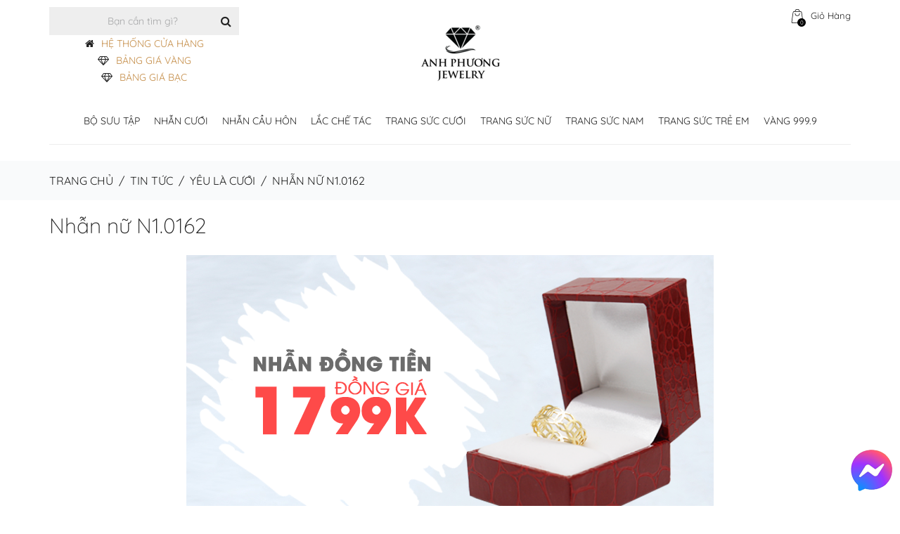

--- FILE ---
content_type: text/html; charset=UTF-8
request_url: https://apj.vn/1060-hcm-dong-gia-nhan-dong-tien-may-man-chi-1799k-moi-chiec-2.html
body_size: 44588
content:

<!DOCTYPE html>


<html lang="vi">

<head>
<!-- Google Tag Manager -->
<script>(function(w,d,s,l,i){w[l]=w[l]||[];w[l].push({'gtm.start':
new Date().getTime(),event:'gtm.js'});var f=d.getElementsByTagName(s)[0],
j=d.createElement(s),dl=l!='dataLayer'?'&l='+l:'';j.async=true;j.src=
'https://www.googletagmanager.com/gtm.js?id='+i+dl;f.parentNode.insertBefore(j,f);
})(window,document,'script','dataLayer','GTM-TB24HHS');</script>
	
<!-- End Google Tag Manager -->
	
<!-- Google tag (gtag.js) -->
<script async src="https://www.googletagmanager.com/gtag/js?id=G-GN77Q1X34N"></script>
<script>
  window.dataLayer = window.dataLayer || [];
  function gtag(){dataLayer.push(arguments);}
  gtag('js', new Date());

  gtag('config', 'G-GN77Q1X34N');
</script>

<!-- Google Analytics -->
<link rel="preconnect" href="https://www.google-analytics.com">
<link rel="dns-prefetch" href="https://www.google-analytics.com">

<!-- Facebook Pixel -->
<link rel="preconnect" href="https://connect.facebook.net">
<link rel="dns-prefetch" href="https://connect.facebook.net">

<!-- YouTube nếu có nhúng -->
<link rel="preconnect" href="https://www.youtube.com">
<link rel="dns-prefetch" href="https://www.youtube.com">



<!--meta charset="UTF-8" /-->
<meta http-equiv="content-type" content="text/html; charset=UTF-8">
<meta name="google-site-verification" content="mE3XOFqgiNd1iwrc04kmaGePVqVpog9b7F5aEOkw_Gg" />
<meta name="theme-color" content="#fff" />

<meta name="author" content="Thương Hiệu Nhẫn Cưới Đẹp | Anh Phương Jewelry">




<meta name="viewport" content="width=device-width, initial-scale=1.0, maximum-scale=1.0, minimum-scale=1.0, user-scalable=0">

<title>Nhẫn nữ N1.0162 | Apj.vn</title>

<link rel="pingback" href="https://apj.vn/xmlrpc.php" />


<link rel="shortcut icon" href="https://apj.vn/wp-content/uploads/2019/07/APJ-LOGO-1-2.png">





    <!--[if lt IE 9]>

    <script src="https://cdnjs.cloudflare.com/ajax/libs/html5shiv/3.7.2/html5shiv.min.js"></script>

   <![endif]-->

    

    <!--[if IE]>

        <link rel="stylesheet" href="https://apj.vn/wp-content/themes/bella-installable/assets/css/ie.css" media="screen" type="text/css" />

        <![endif]-->

    <meta name='robots' content='max-image-preview:large' />

<!-- This site is optimized with the Yoast SEO Premium plugin v11.4 - https://yoast.com/wordpress/plugins/seo/ -->
<link rel="canonical" href="https://apj.vn/1060-hcm-dong-gia-nhan-dong-tien-may-man-chi-1799k-moi-chiec-2.html" />
<meta property="og:locale" content="vi_VN" />
<meta property="og:type" content="article" />
<meta property="og:title" content="Nhẫn nữ N1.0162 | Apj.vn" />
<meta property="og:description" content="&nbsp; 🌟 Thể lệ tham gia chương tr&igrave;nh ưu đ&atilde;i: &nbsp; &nbsp; &nbsp; &nbsp; 👉👉 Like &amp; Share post ở chế độ c&ocirc;ng khai. &nbsp; &nbsp; &nbsp; &nbsp; 👉👉 Comment bức ảnh bạn chụp share post v&agrave; tag t&ecirc;n 2 người bạn m&igrave;nh. 💍 Chỉ cần đơn giản như vậy bạn đ&atilde; c&oacute; thể sở..." />
<meta property="og:url" content="https://apj.vn/1060-hcm-dong-gia-nhan-dong-tien-may-man-chi-1799k-moi-chiec-2.html" />
<meta property="og:site_name" content="Thương Hiệu Nhẫn Cưới Đẹp | Anh Phương Jewelry" />
<meta property="article:publisher" content="https://www.facebook.com/APJthuonghieunhancuoidep" />
<meta property="article:section" content="Yêu là cưới" />
<meta property="article:published_time" content="2017-10-30T17:00:00+07:00" />
<meta property="article:modified_time" content="2019-06-10T03:21:40+07:00" />
<meta property="og:updated_time" content="2019-06-10T03:21:40+07:00" />
<meta property="og:image" content="https://apj.vn/upload/fck/21761397_840072779503666_4755380698610461028_n.png" />
<meta property="og:image:secure_url" content="https://apj.vn/upload/fck/21761397_840072779503666_4755380698610461028_n.png" />
<meta name="twitter:card" content="summary_large_image" />
<meta name="twitter:description" content="&nbsp; 🌟 Thể lệ tham gia chương tr&igrave;nh ưu đ&atilde;i: &nbsp; &nbsp; &nbsp; &nbsp; 👉👉 Like &amp; Share post ở chế độ c&ocirc;ng khai. &nbsp; &nbsp; &nbsp; &nbsp; 👉👉 Comment bức ảnh bạn chụp share post v&agrave; tag t&ecirc;n 2 người bạn m&igrave;nh. 💍 Chỉ cần đơn giản như vậy bạn đ&atilde; c&oacute; thể sở..." />
<meta name="twitter:title" content="Nhẫn nữ N1.0162 | Apj.vn" />
<meta name="twitter:site" content="@NuTrangCuoi" />
<meta name="twitter:image" content="https://apj.vn/upload/fck/21761397_840072779503666_4755380698610461028_n.png" />
<meta name="twitter:creator" content="@quantri_apj" />
<script type='application/ld+json' class='yoast-schema-graph yoast-schema-graph--main'>{"@context":"https://schema.org","@graph":[{"@type":"Organization","@id":"https://apj.vn/#organization","name":"C\u00f4ng Ty THNHTM V\u00e0ng B\u1ea1c \u0110\u00e1 Qu\u00fd Anh Ph\u01b0\u01a1ng","url":"https://apj.vn/","sameAs":["https://www.facebook.com/APJthuonghieunhancuoidep","https://www.instagram.com/anh_phuong_jewelry/","https://www.youtube.com/user/nutrangcuoivn","https://www.pinterest.com/nutrangcuoivn","https://twitter.com/NuTrangCuoi"],"logo":{"@type":"ImageObject","@id":"https://apj.vn/#logo","url":"https://apj.vn/wp-content/uploads/2025/03/logo-apj-dark.png","width":120,"height":121,"caption":"C\u00f4ng Ty THNHTM V\u00e0ng B\u1ea1c \u0110\u00e1 Qu\u00fd Anh Ph\u01b0\u01a1ng"},"image":{"@id":"https://apj.vn/#logo"}},{"@type":"WebSite","@id":"https://apj.vn/#website","url":"https://apj.vn/","name":"Th\u01b0\u01a1ng Hi\u1ec7u Nh\u1eabn C\u01b0\u1edbi \u0110\u1eb9p | Anh Ph\u01b0\u01a1ng Jewelry","publisher":{"@id":"https://apj.vn/#organization"},"potentialAction":{"@type":"SearchAction","target":"https://apj.vn/?s={search_term_string}","query-input":"required name=search_term_string"}},{"@type":"WebPage","@id":"https://apj.vn/1060-hcm-dong-gia-nhan-dong-tien-may-man-chi-1799k-moi-chiec-2.html#webpage","url":"https://apj.vn/1060-hcm-dong-gia-nhan-dong-tien-may-man-chi-1799k-moi-chiec-2.html","inLanguage":"vi","name":"Nh\u1eabn n\u1eef N1.0162 | Apj.vn","isPartOf":{"@id":"https://apj.vn/#website"},"image":{"@type":"ImageObject","@id":"https://apj.vn/1060-hcm-dong-gia-nhan-dong-tien-may-man-chi-1799k-moi-chiec-2.html#primaryimage","url":"/upload/fck/21761397_840072779503666_4755380698610461028_n.png"},"primaryImageOfPage":{"@id":"https://apj.vn/1060-hcm-dong-gia-nhan-dong-tien-may-man-chi-1799k-moi-chiec-2.html#primaryimage"},"datePublished":"2017-10-30T17:00:00+07:00","dateModified":"2019-06-10T03:21:40+07:00"},{"@type":"Article","@id":"https://apj.vn/1060-hcm-dong-gia-nhan-dong-tien-may-man-chi-1799k-moi-chiec-2.html#article","isPartOf":{"@id":"https://apj.vn/1060-hcm-dong-gia-nhan-dong-tien-may-man-chi-1799k-moi-chiec-2.html#webpage"},"author":{"@id":"https://apj.vn/schema/person/admin-apj/#author"},"headline":"Nh\u1eabn n\u1eef N1.0162","datePublished":"2017-10-30T17:00:00+07:00","dateModified":"2019-06-10T03:21:40+07:00","commentCount":0,"mainEntityOfPage":{"@id":"https://apj.vn/1060-hcm-dong-gia-nhan-dong-tien-may-man-chi-1799k-moi-chiec-2.html#webpage"},"publisher":{"@id":"https://apj.vn/#organization"},"articleSection":"Y\u00eau l\u00e0 c\u01b0\u1edbi"},{"@type":["Person"],"@id":"https://apj.vn/author/quantri_apj#author","name":"Admin APJ","image":{"@type":"ImageObject","@id":"https://apj.vn/#authorlogo","url":"https://secure.gravatar.com/avatar/165a5bc0492be13794d9dadea99e1b3d?s=96&d=mm&r=g","caption":"Admin APJ"},"sameAs":["https://twitter.com/quantri_apj"]}]}</script>
<!-- / Yoast SEO Premium plugin. -->

<link rel='dns-prefetch' href='//fonts.googleapis.com' />
<link rel='dns-prefetch' href='//s.w.org' />
<link href='https://fonts.gstatic.com' crossorigin rel='preconnect' />
		<script type="text/javascript">
			window._wpemojiSettings = {"baseUrl":"https:\/\/s.w.org\/images\/core\/emoji\/13.0.1\/72x72\/","ext":".png","svgUrl":"https:\/\/s.w.org\/images\/core\/emoji\/13.0.1\/svg\/","svgExt":".svg","source":{"concatemoji":"https:\/\/apj.vn\/wp-includes\/js\/wp-emoji-release.min.js?ver=5.7.14"}};
			!function(e,a,t){var n,r,o,i=a.createElement("canvas"),p=i.getContext&&i.getContext("2d");function s(e,t){var a=String.fromCharCode;p.clearRect(0,0,i.width,i.height),p.fillText(a.apply(this,e),0,0);e=i.toDataURL();return p.clearRect(0,0,i.width,i.height),p.fillText(a.apply(this,t),0,0),e===i.toDataURL()}function c(e){var t=a.createElement("script");t.src=e,t.defer=t.type="text/javascript",a.getElementsByTagName("head")[0].appendChild(t)}for(o=Array("flag","emoji"),t.supports={everything:!0,everythingExceptFlag:!0},r=0;r<o.length;r++)t.supports[o[r]]=function(e){if(!p||!p.fillText)return!1;switch(p.textBaseline="top",p.font="600 32px Arial",e){case"flag":return s([127987,65039,8205,9895,65039],[127987,65039,8203,9895,65039])?!1:!s([55356,56826,55356,56819],[55356,56826,8203,55356,56819])&&!s([55356,57332,56128,56423,56128,56418,56128,56421,56128,56430,56128,56423,56128,56447],[55356,57332,8203,56128,56423,8203,56128,56418,8203,56128,56421,8203,56128,56430,8203,56128,56423,8203,56128,56447]);case"emoji":return!s([55357,56424,8205,55356,57212],[55357,56424,8203,55356,57212])}return!1}(o[r]),t.supports.everything=t.supports.everything&&t.supports[o[r]],"flag"!==o[r]&&(t.supports.everythingExceptFlag=t.supports.everythingExceptFlag&&t.supports[o[r]]);t.supports.everythingExceptFlag=t.supports.everythingExceptFlag&&!t.supports.flag,t.DOMReady=!1,t.readyCallback=function(){t.DOMReady=!0},t.supports.everything||(n=function(){t.readyCallback()},a.addEventListener?(a.addEventListener("DOMContentLoaded",n,!1),e.addEventListener("load",n,!1)):(e.attachEvent("onload",n),a.attachEvent("onreadystatechange",function(){"complete"===a.readyState&&t.readyCallback()})),(n=t.source||{}).concatemoji?c(n.concatemoji):n.wpemoji&&n.twemoji&&(c(n.twemoji),c(n.wpemoji)))}(window,document,window._wpemojiSettings);
		</script>
		<style type="text/css">
img.wp-smiley,
img.emoji {
	display: inline !important;
	border: none !important;
	box-shadow: none !important;
	height: 1em !important;
	width: 1em !important;
	margin: 0 .07em !important;
	vertical-align: -0.1em !important;
	background: none !important;
	padding: 0 !important;
}
</style>
	<link rel='stylesheet' id='wp-block-library-css'  href='https://apj.vn/wp-includes/css/dist/block-library/style.min.css?ver=5.7.14' type='text/css' media='all' />
<link rel='stylesheet' id='wc-block-vendors-style-css'  href='https://apj.vn/wp-content/plugins/woocommerce/packages/woocommerce-blocks/build/vendors-style.css?ver=3.8.1' type='text/css' media='all' />
<link rel='stylesheet' id='wc-block-style-css'  href='https://apj.vn/wp-content/plugins/woocommerce/packages/woocommerce-blocks/build/style.css?ver=3.8.1' type='text/css' media='all' />
<link rel='stylesheet' id='catch-infinite-scroll-css'  href='https://apj.vn/wp-content/plugins/catch-infinite-scroll/public/css/catch-infinite-scroll-public.css?ver=1.7.9' type='text/css' media='all' />
<link rel='stylesheet' id='contact-form-7-css'  href='https://apj.vn/wp-content/plugins/contact-form-7/includes/css/styles.css?ver=5.5.6' type='text/css' media='all' />
<link rel='stylesheet' id='dis_add_page-css'  href='https://apj.vn/wp-content/plugins/display-material/assets/css/display-gold.css?ver=5.7.14' type='text/css' media='all' />
<link rel='stylesheet' id='email-subscribers-css'  href='https://apj.vn/wp-content/plugins/email-subscribers/lite/public/css/email-subscribers-public.css?ver=4.7.0' type='text/css' media='all' />
<link rel='stylesheet' id='dashicons-css'  href='https://apj.vn/wp-includes/css/dashicons.min.css?ver=5.7.14' type='text/css' media='all' />
<link rel='stylesheet' id='everest-forms-general-css'  href='https://apj.vn/wp-content/plugins/everest-forms/assets/css/everest-forms.css?ver=1.7.4' type='text/css' media='all' />
<link rel='stylesheet' id='faq-plugin-style-css'  href='https://apj.vn/wp-content/plugins/faq/assets/css/faq-style.css?ver=5.7.14' type='text/css' media='all' />
<link rel='stylesheet' id='buttons-css'  href='https://apj.vn/wp-includes/css/buttons.min.css?ver=5.7.14' type='text/css' media='all' />
<link rel='stylesheet' id='mediaelement-css'  href='https://apj.vn/wp-includes/js/mediaelement/mediaelementplayer-legacy.min.css?ver=4.2.16' type='text/css' media='all' />
<link rel='stylesheet' id='wp-mediaelement-css'  href='https://apj.vn/wp-includes/js/mediaelement/wp-mediaelement.min.css?ver=5.7.14' type='text/css' media='all' />
<link rel='stylesheet' id='media-views-css'  href='https://apj.vn/wp-includes/css/media-views.min.css?ver=5.7.14' type='text/css' media='all' />
<link rel='stylesheet' id='imgareaselect-css'  href='https://apj.vn/wp-includes/js/imgareaselect/imgareaselect.css?ver=0.9.8' type='text/css' media='all' />
<link rel='stylesheet' id='Widget Silder Featured Product By Woo-css'  href='https://apj.vn/wp-content/plugins/featured-product-slider-by-woo/assets/css/style.css?ver=1.0.0' type='text/css' media='all' />
<link rel='stylesheet' id='hot-hagtag-search-css'  href='https://apj.vn/wp-content/plugins/hot-hagtag-search-1/templates/css/hot-hagtag.css?ver=5.7.14' type='text/css' media='all' />
<link rel='stylesheet' id='google-fonts-css'  href='https://fonts.googleapis.com/css?family=Lato%3A400%2C500%2C600%2C700%7CRoboto%3A400%2C500%2C600%2C700&#038;ver=2.2.5' type='text/css' media='all' />
<link rel='stylesheet' id='related-posts-by-taxonomy-css'  href='https://apj.vn/wp-content/plugins/related-posts-by-taxonomy/includes/assets/css/styles.css?ver=5.7.14' type='text/css' media='all' />
<link rel='stylesheet' id='rt-tpg-css'  href='https://apj.vn/wp-content/plugins/the-post-grid/assets/css/thepostgrid.css?ver=2.3.6.3' type='text/css' media='all' />
<link rel='stylesheet' id='qk_dd_style-css'  href='https://apj.vn/wp-content/plugins/widget-dropdown-menu/css/style.css?ver=5.7.14' type='text/css' media='all' />
<link rel='stylesheet' id='woo-notification-icons-close-css'  href='https://apj.vn/wp-content/plugins/woo-notification/css/icons-close.css?ver=1.2.3.7' type='text/css' media='all' />
<link rel='stylesheet' id='woo-notification-css'  href='https://apj.vn/wp-content/plugins/woo-notification/css/woo-notification.min.css?ver=1.2.3.7' type='text/css' media='all' />
<style id='woo-notification-inline-css' type='text/css'>
#message-purchased #notify-close:before{color:#000000;}#message-purchased .message-purchase-main::before{
				background-image: url('https://apj.vn/wp-content/plugins/woo-notification/images/background/bg_new_year.png');  
				 border-radius:0;
			}#message-purchased .wn-notification-image-wrapper{padding:0;}#message-purchased .wn-notification-message-container{padding-left:20px;}
                #message-purchased .message-purchase-main{
                        background-color: #ffffff;                       
                        color:#ffffff !important;
                        border-radius:0 ;
                }
                 #message-purchased a, #message-purchased p span{
                        color:#ffffff !important;
                }
</style>
<link rel='stylesheet' id='woo-notification-templates-css'  href='https://apj.vn/wp-content/plugins/woo-notification/css/woo-notification-templates.css?ver=1.2.3.7' type='text/css' media='all' />
<style id='woocommerce-inline-inline-css' type='text/css'>
.woocommerce form .form-row .required { visibility: visible; }
</style>
<link rel='stylesheet' id='gold-price-table-css'  href='https://apj.vn/wp-content/plugins/bang-gia-vang-9999/assets/css/style.css?ver=1.0.2' type='text/css' media='all' />
<link rel='stylesheet' id='megamenu-css'  href='https://apj.vn/wp-content/uploads/maxmegamenu/style.css?ver=b4c10c' type='text/css' media='all' />
<link rel='stylesheet' id='wppopups-base-css'  href='https://apj.vn/wp-content/plugins/wp-popups-lite/src/assets/css/wppopups-base.css?ver=2.1.4.1' type='text/css' media='all' />
<link rel='stylesheet' id='bella-custom-style-css'  href='https://apj.vn/wp-content/themes/bella-installable/assets/css/custom_script.css?ver=5.7.14' type='text/css' media='all' />
<style id='bella-custom-style-inline-css' type='text/css'>


           

            .spinner > div {

              background-color: #ffffff !important;

            }
            .widget.widget-tabs .nav-justified > li.active > a{
            	    border-color: #ffffff !important;;
    			background-color: #ffffff !important;;
    			color: #ffffff;
            }


			  a.sale {

			    background-color: #ffffff;

			    color: #ffffff !important;

			}
            .main-slider .caption-subtitle, .thumbnail .price ins, .product-list .price ins{
                color:#ffffff !important;

            }
            p.media-category a {
                    color: #ffffff;
            }
            .header {
                border-bottom: solid 3px #ffffff !important;
        }
            .footer {
                        border-top: solid 10px #ffffff !important;
                    }
            .message-box.normal {
                background-color:#ffffff !important;
            }

            h1,

            h2,

            h3,

            h4,

            h5,

            h6 {

              color: #ffffff;

            }

            a {

              color: #ffffff;

            }

            .footer a:hover,

            .footer a:active,

            .footer a:focus {

              color: #ffffff;

            }

            .block-title.alt .fa.color {

              background-color: #ffffff;

            }

            .text-color {

              color: #ffffff;

            }

            .drop-cap {

              color: #ffffff;

            }

            blockquote {

              background-color: #ffffff;

            }

            .btn-theme {

              

              background-color: #ffffff;

              border-color: #ffffff;

            }

            .btn-theme-transparent, .btn-theme-transparent:focus, .btn-theme-transparent:active {

              background-color: transparent;

              border-width: 3px;

              border-color: #e9e9e9;

              color: #232323;

            }

            .btn-theme-dark:hover {

              background-color: #ffffff;

              border-color: #ffffff;

             

            }

            .btn-title-more {              

              background-color: transparent;             

              border-color: #e9e9e9;

              color: #232323;

            }

            .btn-theme-dark, .btn-theme-dark:focus, .btn-theme-dark:active {

              background-color: #232323;

              border-width: 3px;

              border-color: #232323;

              color: #ffffff;

            }

            a:hover .btn-play,

            .btn-play:hover {

              

              color: #ffffff;

            }

            .top-bar ul a:hover .fa {

              color: #ffffff;

            }

            .top-bar ul a span.colored {

              color: #ffffff;

            

            }

            .header {

              border-bottom: solid 3px #ffffff;

            }

            .sf-arrows > li > .sf-with-ul:focus:after,

            .sf-arrows > li:hover > .sf-with-ul:after,

            .sf-arrows > .sfHover > .sf-with-ul:after {

              border-top-color: #ffffff;

            }

            .sf-arrows ul li > .sf-with-ul:focus:after,

            .sf-arrows ul li:hover > .sf-with-ul:after,

            .sf-arrows ul .sfHover > .sf-with-ul:after {

              border-left-color: #ffffff;

            }

            .sf-menu li.megamenu ul a:hover {

              color: #ffffff;

            }

            .sf-menu li.sale a {

              background-color: #ffffff;

              

            }

            

              .footer {

              border-top: solid 10px #ffffff;

            

            }

            .main-slider .caption-subtitle {

            

              color: #ffffff;

          

            }

            .main-slider .btn-theme:hover {

             

              background-color: #ffffff;

             

            }

            .main-slider .dark .caption-text .btn-theme:hover {

              background-color: #ffffff;

              border-color: #ffffff;

            }

            .pagination > li > a:hover,

            .pagination > li > span:hover,

            .pagination > li > a:focus,

            .pagination > li > span:focus {

              border-color: #ffffff;

              background-color: #ffffff;

           

            }

            .message-box {

             

              background-color: #ffffff;

             

            }

            .content-tabs .nav-tabs > li.active > a {

             

              color: #ffffff;

            }

            .post-title a:hover {

              color: #ffffff;

            }

            .post-meta a:hover {

              color: #ffffff;

            }

            .about-the-author .media-heading a:hover {

              color: #ffffff;

            }

            .post-wrap blockquote {

             

              border-top: solid 6px #ffffff;

             

            }

            .recent-post .media-category {

          

              color: #ffffff;

            }

            .recent-post .media-heading a:hover {

              color: #ffffff;

            }

            .widget .recent-post .media-meta a:hover {

              color: #ffffff;

            }

            .comment-author a:hover {

              color: #ffffff;

            }

            .comment-date .fa {

              color: #ffffff;

              

            }

            .thumbnail.hover,

            .thumbnail:hover {

              border: solid 1px #ffffff;

            }

            .caption-title a:hover {

              color: #ffffff;

            }

            .thumbnail.thumbnail-banner .btn-theme:hover {

              background-color: #ffffff;

              border-color: #ffffff;

            }

            .thumbnail .price ins {

            

              color: #ffffff;

            }

            .product-single .reviews:hover,

            .product-single .add-review:hover {

              color: #ffffff;

            }

            .product-single .product-availability strong {

              color: #ffffff;

            }

            .dropdown-menu > .active > a,

            .dropdown-menu > .active > a:hover,

            .dropdown-menu > .active > a:focus {

              background-color: #ffffff;

            }

            .products.list .thumbnail .reviews:hover {

              color: #ffffff;

            }

            .products.list .thumbnail .availability strong {

              color: #ffffff;

            }

            .widget.widget-shop-deals .countdown-amount {

            

              color: #ffffff;

            }

            .widget.widget-tabs .nav-justified > li.active > a,

            .widget.widget-tabs .nav-justified > li > a:hover,

            .widget.widget-tabs .nav-justified > li > a:focus {

              border-color: #ffffff;

              background-color: #ffffff;

              

            }

            @media (min-width: 768px) {

            

              .widget.widget-tabs.alt .nav-justified > li.active > a:before {

               

                border-top: solid 5px #ffffff;

              }

            }

            .widget.shop-categories ul a:hover {

              color: #ffffff;

            }

            .widget-flickr-feed ul a:hover {

              border-color: #ffffff;

            }

            .recent-tweets .media .fa {

              color: #ffffff;

            }

            .product-list .price ins {

              padding-right: 5px;

              text-decoration: none;

              color: #ffffff;

            }

            .product-list .price ins {

             

              color: #ffffff;

            }

            .orders td.description h4 a:hover {

              color: #ffffff;

            }

            .orders td.total a:hover {

              color: #ffffff;

            }

            .wishlist td.description h4 a:hover {

              color: #ffffff;

            }

            .wishlist td.total a:hover {

              color: #ffffff;

            }

            .compare-products .product h4:hover,

            .compare-products .product h4 a:hover {

              color: #ffffff;

            }

            #contact-form .alert {

              

              border-color: #ffffff;

              background-color: #ffffff;

            

            }

            .to-top {

            

              background-color: rgba(255,255,255,0.5);

              border: solid 2px #ffffff;

             

            }

            .to-top:hover {

             

              border-color: #ffffff;

              color: #ffffff;

            }

            span.onsale {

              

              background-color: #ffffff;

             

            }

            .btn-play {

            

              background-color: rgba(255,255,255,0.85);

              

            }

            .btn-play:before {

        

              border: solid 10px rgba(255,255,255,0.35);

            }

            .recent-post .media-link:after {

          

              background-color: rgba(255,255,255,0);

            

            }

            .recent-post .media-link:hover:after {

              background-color: rgba(255,255,255,0.7);

            }

            .thumbnail-banner .media-link:after {

             

              background-color: rgba(255,255,255,0);

            }

            .thumbnail-banner.hover .media-link:after,

            .thumbnail-banner:hover .media-link:after {

              background-color: rgba(255,255,255,0.3);

            }

            .thumbnails.portfolio .thumbnail .caption.hovered {

              

              background-color: rgba(255,255,255,0.5);

            }

            .widget-flickr-feed ul a:hover:before {

              background-color: rgba(255,255,255,0.7);

            }

            .product-list .media-link:after {

             

              background-color: rgba(255,255,255,0);

              

            }

            .product-list .media-link:hover:after {

              background-color: rgba(255,255,255,0.7);

            }

            .orders .media-link:after {

              

              background-color: rgba(255,255,255,0);

              

            }

            .orders .media-link:hover:after {

              background-color: rgba(255,255,255,0.7);

            }

            .wishlist .media-link:after {

              

              background-color: rgba(255,255,255,0);

              

            }

            .wishlist .media-link:hover:after {

              background-color: rgba(255,255,255,0.7);

            }

            .compare-products .product .media-link:after {

              

              background-color: rgba(255,255,255,0);

              

            }

            .compare-products .product .media-link:hover:after {

              background-color: rgba(255,255,255,0.7);

            }

            .to-top {

           

              background-color: rgba(255,255,255,0.5);

              

            }

            .product-single .onsale {            

              background-color: #ffffff;

              

            }

            #content .onsale,

            .featured-products-carousel .onsale {            

              background-color: #ffffff;              

            }

            a.checkout-button {

             

              background-color: #ffffff; 

              border-color: #ffffff; 

              

            }

            .form-row.place-order input#place_order { 

              background-color: #ffffff; 

              border-color: #ffffff;            

            }

            .shipping-calculator-form button.button:hover {

              background-color: #ffffff; 

              border-color: #ffffff; 

              

            }

            
</style>
<link rel='stylesheet' id='googleapis-css'  href='https://fonts.googleapis.com/css?family=Lato%3A100%2C300%2C400%2C700%2C900&#038;ver=5.7.14' type='text/css' media='all' />
<link rel='stylesheet' id='googlefont-vidaloka-css'  href='https://fonts.googleapis.com/css?family=Vidaloka&#038;ver=5.7.14' type='text/css' media='all' />
<link rel='stylesheet' id='bootstrap-css'  href='https://apj.vn/wp-content/themes/bella-installable/assets/plugins/bootstrap/css/bootstrap.min.css?ver=5.7.14' type='text/css' media='all' />
<link rel='stylesheet' id='bootstrap-select-css'  href='https://apj.vn/wp-content/themes/bella-installable/assets/plugins/bootstrap-select/css/bootstrap-select.min.css?ver=5.7.14' type='text/css' media='all' />
<link rel='stylesheet' id='font-awsome-css'  href='https://apj.vn/wp-content/themes/bella-installable/assets/plugins/fontawesome/css/font-awesome.min.css?ver=5.7.14' type='text/css' media='all' />
<link rel='stylesheet' id='pretty-photo-css'  href='https://apj.vn/wp-content/themes/bella-installable/assets/plugins/prettyphoto/css/prettyPhoto.css?ver=5.7.14' type='text/css' media='all' />
<link rel='stylesheet' id='owl-carousel-css'  href='https://apj.vn/wp-content/themes/bella-installable/assets/plugins/owl-carousel2/assets/owl.carousel.min.css?ver=5.7.14' type='text/css' media='all' />
<link rel='stylesheet' id='owl-theme-css'  href='https://apj.vn/wp-content/themes/bella-installable/assets/plugins/owl-carousel2/assets/owl.theme.default.min.css?ver=5.7.14' type='text/css' media='all' />
<link rel='stylesheet' id='animate-css'  href='https://apj.vn/wp-content/themes/bella-installable/assets/plugins/animate/animate.min.css?ver=5.7.14' type='text/css' media='all' />
<link rel='stylesheet' id='jquery-ui.min-css'  href='https://apj.vn/wp-content/themes/bella-installable/assets/plugins/jquery-ui/jquery-ui.min.css?ver=5.7.14' type='text/css' media='all' />
<link rel='stylesheet' id='jquery.countdown-css'  href='https://apj.vn/wp-content/themes/bella-installable/assets/plugins/countdown/jquery.countdown.css?ver=5.7.14' type='text/css' media='all' />
<link rel='stylesheet' id='theme-css'  href='https://apj.vn/wp-content/themes/bella-installable/assets/css/theme.css?ver=5.7.14' type='text/css' media='all' />
<link rel='stylesheet' id='theme-green-1-css'  href='https://apj.vn/wp-content/themes/bella-installable/assets/css/theme-green-1.css?ver=5.7.14' type='text/css' media='all' />
<link rel='stylesheet' id='main-style-css'  href='https://apj.vn/wp-content/themes/bella-installable/style.css?ver=5.7.14' type='text/css' media='all' />
<link rel='stylesheet' id='dtpicker-css'  href='https://apj.vn/wp-content/plugins/date-time-picker-field/assets/js/vendor/datetimepicker/jquery.datetimepicker.min.css?ver=5.7.14' type='text/css' media='all' />
<script type='text/javascript' src='https://apj.vn/wp-includes/js/jquery/jquery.min.js?ver=3.5.1' id='jquery-core-js'></script>
<script type='text/javascript' src='https://apj.vn/wp-includes/js/jquery/jquery-migrate.min.js?ver=3.3.2' id='jquery-migrate-js'></script>
<script type='text/javascript' id='display_gold-js-extra'>
/* <![CDATA[ */
var display_gold_obj = {"ajax_url":"https:\/\/apj.vn\/wp-admin\/admin-ajax.php"};
/* ]]> */
</script>
<script type='text/javascript' src='https://apj.vn/wp-content/plugins/display-material/assets/js/display-gold.js?ver=5.7.14' id='display_gold-js'></script>
<script type='text/javascript' id='email-subscribers-js-extra'>
/* <![CDATA[ */
var es_data = {"messages":{"es_empty_email_notice":"Please enter email address","es_rate_limit_notice":"You need to wait for sometime before subscribing again","es_single_optin_success_message":"Successfully Subscribed.","es_email_exists_notice":"Email Address already exists!","es_unexpected_error_notice":"Oops.. Unexpected error occurred.","es_invalid_email_notice":"Invalid email address","es_try_later_notice":"Please try after some time"},"es_ajax_url":"https:\/\/apj.vn\/wp-admin\/admin-ajax.php"};
/* ]]> */
</script>
<script type='text/javascript' src='https://apj.vn/wp-content/plugins/email-subscribers/lite/public/js/email-subscribers-public.js?ver=4.7.0' id='email-subscribers-js'></script>
<script type='text/javascript' id='utils-js-extra'>
/* <![CDATA[ */
var userSettings = {"url":"\/","uid":"0","time":"1769903607","secure":"1"};
/* ]]> */
</script>
<script type='text/javascript' src='https://apj.vn/wp-includes/js/utils.min.js?ver=5.7.14' id='utils-js'></script>
<script type='text/javascript' src='https://apj.vn/wp-includes/js/plupload/moxie.min.js?ver=1.3.5' id='moxiejs-js'></script>
<script type='text/javascript' src='https://apj.vn/wp-includes/js/plupload/plupload.min.js?ver=2.1.9' id='plupload-js'></script>
<!--[if lt IE 8]>
<script type='text/javascript' src='https://apj.vn/wp-includes/js/json2.min.js?ver=2015-05-03' id='json2-js'></script>
<![endif]-->
<script type='text/javascript' src='https://apj.vn/wp-content/plugins/featured-product-slider-by-woo/assets/js/jquery.bxslider.js?ver=1.0.0' id='Widget Silder Featured Product By Woo-js'></script>
<script type='text/javascript' src='https://apj.vn/wp-content/plugins/featured-product-slider-by-woo/assets/js/wg-slider-featured.js?ver=1.0.0' id='Widget Silder Featured Product By Woo_js-js'></script>
<script type='text/javascript' src='https://apj.vn/wp-content/plugins/hot-hagtag-search-1/templates/js/hot-hagtag.js?ver=5.7.14' id='hot-hagtag-search-js'></script>
<script type='text/javascript' src='https://apj.vn/wp-content/plugins/widget-dropdown-menu/js/toggle.js?ver=5.7.14' id='qk_dd_script-js'></script>
<script type='text/javascript' id='woo-notification-js-extra'>
/* <![CDATA[ */
var _woocommerce_notification_params = {"str_about":"kho\u1ea3ng","str_ago":"tr\u01b0\u1edbc","str_day":"day","str_days":"days","str_hour":"gi\u1edd","str_hours":"gi\u1edd","str_min":"ph\u00fat","str_mins":"ph\u00fat","str_secs":"secs","str_few_sec":"a few seconds","time_close":"24","show_close":"1","display_effect":"bounceInLeft","hidden_effect":"bounceOutLeft","redirect_target":"0","image":"1","messages":["{first_name} \u1edf {city} \u0111\u00e3 mua {product_with_link} {time_ago}","{product_with_link}{custom}"],"message_custom":"{number} ng\u01b0\u1eddi \u0111ang xem l\u00fac n\u00e0y","message_number_min":"10","message_number_max":"100","detect":"1","time":"5","names":["UGjGsMahbmcgTGluaA0=","QuG6o28gS2jDoW5oDQ==","TWluaCBDaMOidQ0=","TeG7uSBMaW5oDQ==","R2lhIEjDom4N","SG\/DoGkgTmFtDQ==","S2jhuqMgTmjGsA0=","QuG6oWNoIExpw6puDQ==","SHV54buBbiBUcmFuZw0=","S2jDoW5oIEhvw6BuZw0=","SG\/DoGkgTmjGsA0=","S2ltIFR1eeG6v24N","QuG6o28gTMOibQ0=","Tmjhuq10IEjhuqE="],"cities":["VFAgSMOgIE7hu5lpDQ==","VFAgSHXhur8N","TGFpIENow6J1DQ==","xJBp4buHbiBCacOqbg0=","U8ahbiBMYQ0=","TOG6oW5nIFPGoW4N","UXXhuqNuZyBOaW5oDQ==","VGhhbmggSMOzYQ0=","Tmdo4buHIEFuDQ==","SMOgIFTEqW5oDQ==","Q2FvIELhurFuZw0=","VHV5w6puIFF1YW5nDQ==","TMOgbyBDYWkN","VGjDoWkgTmd1ecOqbg0=","UGjDuiBUaOG7jQ0=","QuG6r2MgTmluaA0=","SMawbmcgWcOqbg0=","SOG6o2kgUGjDsm5nDQ==","TmluaCBCw6xuaA0=","UXXhuqNuZyBUcuG7iw0=","xJDDoCBO4bq1bmcN","UXXhuqNuZyBOZ8OjaQ0=","R2lhIExhaQ0=","S2jDoW5oIEjDsmEN","TMOibSDEkOG7k25nDQ==","xJDhuq9rIEzhuq9rDQ==","VFBIQ00N","xJDhu5NuZyBOYWkN","VMOieSBOaW5oDQ==","Q+G6p24gVGjGoQ0=","VsSpbmggTG9uZw0=","xJDhu5NuZyBUaMOhcA0=","Q8OgIE1hdQ0=","QW4gR2lhbmc="],"country":"Vi\u1ec7t Nam","billing":"0","products":[{"title":"Nh\u1eabn N\u1eef V\u00e0ng Tr\u1eafng 10K &#8211; MTN1605","url":"https:\/\/apj.vn\/san-pham\/nhan-nu-vang-trang-10k-mtn1605","thumb":"https:\/\/apj.vn\/wp-content\/uploads\/2026\/01\/MTN1605-2-300x300.jpg"},{"title":"D\u00e2y Chuy\u1ec1n Nam V\u00e0ng Tr\u1eafng 18K &#8211; MTD0104","url":"https:\/\/apj.vn\/san-pham\/day-chuyen-nam-vang-trang-y-18k-mtd0104","thumb":"https:\/\/apj.vn\/wp-content\/uploads\/2026\/01\/MTD0104-1-300x300.jpg"}]};
/* ]]> */
</script>
<script type='text/javascript' src='https://apj.vn/wp-content/plugins/woo-notification/js/woo-notification.min.js?ver=1.2.3.7' id='woo-notification-js'></script>
<link rel="https://api.w.org/" href="https://apj.vn/wp-json/" /><link rel="alternate" type="application/json" href="https://apj.vn/wp-json/wp/v2/posts/5309020957" /><link rel="EditURI" type="application/rsd+xml" title="RSD" href="https://apj.vn/xmlrpc.php?rsd" />
<link rel="wlwmanifest" type="application/wlwmanifest+xml" href="https://apj.vn/wp-includes/wlwmanifest.xml" /> 
<meta name="generator" content="WordPress 5.7.14" />
<meta name="generator" content="Everest Forms 1.7.4" />
<meta name="generator" content="WooCommerce 4.8.0" />
<link rel='shortlink' href='https://apj.vn/?p=5309020957' />
<link rel="alternate" type="application/json+oembed" href="https://apj.vn/wp-json/oembed/1.0/embed?url=https%3A%2F%2Fapj.vn%2F1060-hcm-dong-gia-nhan-dong-tien-may-man-chi-1799k-moi-chiec-2.html" />
<link rel="alternate" type="text/xml+oembed" href="https://apj.vn/wp-json/oembed/1.0/embed?url=https%3A%2F%2Fapj.vn%2F1060-hcm-dong-gia-nhan-dong-tien-may-man-chi-1799k-moi-chiec-2.html&#038;format=xml" />
<meta name="generator" content="Redux 4.5.4" /><!-- start Simple Custom CSS and JS -->
<style type="text/css">
.page-id-5309102391 .post-title, .page-id-5309102412 .post-title {
	display: none
}</style>
<!-- end Simple Custom CSS and JS -->
<!-- start Simple Custom CSS and JS -->
<style type="text/css">
/* Add your CSS code here.

For example:
.example {
    color: red;
}

For brushing up on your CSS knowledge, check out http://www.w3schools.com/css/css_syntax.asp

End of comment */ 

.shop-info-banners .block .sow-icon-fontawesome {
  font-size: 40px;
}</style>
<!-- end Simple Custom CSS and JS -->
<!-- start Simple Custom CSS and JS -->
<style type="text/css">
/* Add your CSS code here.

For example:
.example {
    color: red;
}

For brushing up on your CSS knowledge, check out http://www.w3schools.com/css/css_syntax.asp

End of comment */ 

.order-page-title {
  text-align: center;
  font-size: 21px;
  background-color: #000;
  color: #fff;
  padding: 4px 8px;
}

.woocommerce .order-wrapper {
  max-width: 700px;
  margin: 0 auto;
  border: 1px solid #444;
  border-radius: 15px;
  padding: 20px;
}
.woocommerce .order-wrapper h2 {
  font-size: 21px
}
.woocommerce .order-wrapper .variation {
  display: flex;
  flex-wrap: wrap;
}
.woocommerce .order-wrapper a {
  padding: 10px 0;
  display: inline-block;
  font-size: 18px;
  color: #444;
}
.woocommerce .order-wrapper .attachment-woocommerce_thumbnail {
  max-width: 100px;
  display: block;
}
.woocommerce .order-wrapper .variation, .woocommerce .order-wrapper .variation p {
  font-size: 14px;
}

.woocommerce .order-wrapper .variation :is(dt,dd) {
  width: 50%;
  margin: 0;
  
}

.woocommerce .order-wrapper .variation dt {
  font-weight: 600;
}

@media screen and (max-width: 375px) {
  .woocommerce .order-wrapper .variation {
    flex-direction: column;
  }
  .woocommerce .order-wrapper .variation :is(dt,dd) {
    width: 100%;
  }
  .woocommerce .order-wrapper a{
    font-size: 13px;
  }
  .woocommerce .order-wrapper h3 {
    font-size: 18px;
  }
}</style>
<!-- end Simple Custom CSS and JS -->
<!-- start Simple Custom CSS and JS -->
<style type="text/css">
/* Add your CSS code here.

For example:
.example {
    color: red;
}

For brushing up on your CSS knowledge, check out http://www.w3schools.com/css/css_syntax.asp

End of comment */ 
#pg-5309071050-8 {
background: radial-gradient(circle, rgba(217,147,19,1) 0%, rgba(255,223,124,1) 100%);
} 

#pg-5309071050-3 {
  transform: scale(0.8)
}</style>
<!-- end Simple Custom CSS and JS -->
<!-- start Simple Custom CSS and JS -->
<style type="text/css">
/* Add sale-menu to menu mega to using css below: */
/*  Add class sale-menu to item menu*/

#mega-menu-wrap-primary #mega-menu-primary > li.mega-menu-megamenu > ul.mega-sub-menu li.mega-menu-column > ul.mega-sub-menu > li.mega-sale-menu.mega-menu-item > a.mega-menu-link
{
  color: #F70002;
  font-weight: bold;
}

</style>
<!-- end Simple Custom CSS and JS -->
<!-- start Simple Custom CSS and JS -->
<style type="text/css">
.phone-call {
	display: none;
}
@media screen and (max-width: 425px) {
  .phone-call {
    width: 60px;
    height: 60px;
    left: 20px;
    bottom: 20px;
    background: #130331;
    position: fixed;
    text-align: center;
    color: #ffffff;
    cursor: pointer;
    border-radius: 50%;
    z-index: 2147483644;
  display: inline-block;
  line-height: 65px;
  
}

.phone-call img {
  -webkit-filter: invert(100%);
  filter: invert(100%);
  margin-top: -5px;
}

.phone-call a {
  width: 100%;
  height: 100%;
  position: absolute;
  top: 0;
  left: 0;
}

.phone-call:before {
    position: absolute;
    content: " ";
    z-index: -1;
    top: -15px;
    left: -15px;
    background-color: #372d4a;
    width: 90px;
    height: 90px;
    border-radius: 100%;
    animation-fill-mode: both;
    -webkit-animation-fill-mode: both;
    opacity: 0.6;
    -webkit-animation: pulse 1s ease-out;
    animation: pulse 1.8s ease-out;
    -webkit-animation-iteration-count: infinite;
    animation-iteration-count: infinite;
}

@-webkit-keyframes pulse {
    0% {
        -webkit-transform: scale(0);
        opacity: 0;
    }
    25% {
        -webkit-transform: scale(0.3);
        opacity: 1;
    }
    50% {
        -webkit-transform: scale(0.6);
        opacity: .6;
    }
    75% {
        -webkit-transform: scale(0.9);
        opacity: .3;
    }
    100% {
        -webkit-transform: scale(1);
        opacity: 0;
    }
}

@keyframes pulse {
    0% {
        transform: scale(0);
        opacity: 0;
    }
    25% {
        transform: scale(0.3);
        opacity: 1;
    }
    50% {
        transform: scale(0.6);
        opacity: .6;
    }
    75% {
        transform: scale(0.9);
        opacity: .3;
    }
    100% {
        transform: scale(1);
        opacity: 0;
    }
}
}
</style>
<!-- end Simple Custom CSS and JS -->

<link rel='stylesheet' id='5309083826-css' href='//apj.vn/wp-content/uploads/custom-css-js/5309083826.css?v=2730' type="text/css" media='all' />

<link rel='stylesheet' id='5309071637-css' href='//apj.vn/wp-content/uploads/custom-css-js/5309071637.css?v=6412' type="text/css" media='all' />

<link rel='stylesheet' id='5309070797-css' href='//apj.vn/wp-content/uploads/custom-css-js/5309070797.css?v=5198' type="text/css" media='all' />
<style id="mystickymenu" type="text/css">#mysticky-nav { width:100%; position: static; }#mysticky-nav.wrapfixed { position:fixed; left: 0px; margin-top:0px;  z-index: 99990; -webkit-transition: 0.3s; -moz-transition: 0.3s; -o-transition: 0.3s; transition: 0.3s; -ms-filter:"progid:DXImageTransform.Microsoft.Alpha(Opacity=95)"; filter: alpha(opacity=95); opacity:0.95; background-color: #f7f5e7;}#mysticky-nav .myfixed { margin:0 auto; float:none; border:0px; background:none; max-width:100%; }</style>			<style type="text/css">
																											</style>
			    <script type="application/ld+json">
            {
              "@context": "http://schema.org",
              "@type": "JewelryStore",
              "image": [
                "https://apj.vn/wp-content/uploads/2019/07/APJ-LOGO-1-e1565237665158.png"
               ],
              "@id": "https://apj.vn",
              "name": "Anh Phương Jewelry",
              "address": {
                "@type": "PostalAddress",
                "streetAddress": " 738 Nguyễn Đình Chiểu, Phườngng 1, Quận 3 ",
                "addressLocality": "Hồ Chí Minh",
                "addressRegion": "Việt Nam",
                "postalCode": "700000",
                "addressCountry": "VN"
              },
              "geo": {
                "@type": "GeoCoordinates",
                "latitude": 10.77,
                "longitude": 106.57
              },
              "telephone": "+028 3839 4774",
              "openingHoursSpecification": [ "Mon 08:00-17:45" ,"Tue-Sun 08:00-20:00"],
              "sameAs" : [ "https://twitter.com/NuTrangCuoi",
                    "http://www.marry.vn/nha-cung-cap/anh-phuong-jewelry",
                    "https://www.facebook.com/APJthuonghieunhancuoidep/",
                   
                    "https://www.instagram.com/nutrangcuoivn/"
                        ],
                "priceRange": "$000 - $0000",
                "description":"Công ty TNHH TM Vàng Bạc Đá Quý Anh Phương là một doanh nghiệp chuyên sâu trong lĩnh vực trang sức cưới.Anh Phương Jewelry luôn cam kết về chất lượng sản phẩm & đa dạng về mẫu mã nhằm tôn vinh vẻ đẹp của Quý khách ngày càng hoàn mỹ hơn.Anh Phương Jewelry chuyên cung cấp nhẫn cưới, bộ trang sức cưới đa dạng, tinh xảo, kiểu dáng sang trọng, sẽ mang tới cho các cặp đôi sự hài lòng và hạnh phúc nhất.   Bên cạnh đó trong thời điểm giá vàng tăng cao, việc thuê trang sức cưới đã trở thành một xu hướng được nhiều cặp đôi lựa chọn bởi nó giúp họ tiết kiệm được một khoản đáng kể ngân sách của mình. Do đó Anh Phương Jewelry đã cho ra đời dịch vụ cho thuê trang sức cưới với giá cả hợp lý nhất."
            }
        </script>
	<noscript><style>.woocommerce-product-gallery{ opacity: 1 !important; }</style></noscript>
		<!-- Fonts Plugin CSS - https://fontsplugin.com/ -->
	<style>
		/* Cached: January 31, 2026 at 1:43am */
/* cyrillic-ext */
@font-face {
  font-family: 'Great Vibes';
  font-style: normal;
  font-weight: 400;
  font-display: swap;
  src: url(https://fonts.gstatic.com/s/greatvibes/v21/RWmMoKWR9v4ksMfaWd_JN9XIiaQ6DQ.woff2) format('woff2');
  unicode-range: U+0460-052F, U+1C80-1C8A, U+20B4, U+2DE0-2DFF, U+A640-A69F, U+FE2E-FE2F;
}
/* cyrillic */
@font-face {
  font-family: 'Great Vibes';
  font-style: normal;
  font-weight: 400;
  font-display: swap;
  src: url(https://fonts.gstatic.com/s/greatvibes/v21/RWmMoKWR9v4ksMfaWd_JN9XBiaQ6DQ.woff2) format('woff2');
  unicode-range: U+0301, U+0400-045F, U+0490-0491, U+04B0-04B1, U+2116;
}
/* greek-ext */
@font-face {
  font-family: 'Great Vibes';
  font-style: normal;
  font-weight: 400;
  font-display: swap;
  src: url(https://fonts.gstatic.com/s/greatvibes/v21/RWmMoKWR9v4ksMfaWd_JN9XJiaQ6DQ.woff2) format('woff2');
  unicode-range: U+1F00-1FFF;
}
/* vietnamese */
@font-face {
  font-family: 'Great Vibes';
  font-style: normal;
  font-weight: 400;
  font-display: swap;
  src: url(https://fonts.gstatic.com/s/greatvibes/v21/RWmMoKWR9v4ksMfaWd_JN9XKiaQ6DQ.woff2) format('woff2');
  unicode-range: U+0102-0103, U+0110-0111, U+0128-0129, U+0168-0169, U+01A0-01A1, U+01AF-01B0, U+0300-0301, U+0303-0304, U+0308-0309, U+0323, U+0329, U+1EA0-1EF9, U+20AB;
}
/* latin-ext */
@font-face {
  font-family: 'Great Vibes';
  font-style: normal;
  font-weight: 400;
  font-display: swap;
  src: url(https://fonts.gstatic.com/s/greatvibes/v21/RWmMoKWR9v4ksMfaWd_JN9XLiaQ6DQ.woff2) format('woff2');
  unicode-range: U+0100-02BA, U+02BD-02C5, U+02C7-02CC, U+02CE-02D7, U+02DD-02FF, U+0304, U+0308, U+0329, U+1D00-1DBF, U+1E00-1E9F, U+1EF2-1EFF, U+2020, U+20A0-20AB, U+20AD-20C0, U+2113, U+2C60-2C7F, U+A720-A7FF;
}
/* latin */
@font-face {
  font-family: 'Great Vibes';
  font-style: normal;
  font-weight: 400;
  font-display: swap;
  src: url(https://fonts.gstatic.com/s/greatvibes/v21/RWmMoKWR9v4ksMfaWd_JN9XFiaQ.woff2) format('woff2');
  unicode-range: U+0000-00FF, U+0131, U+0152-0153, U+02BB-02BC, U+02C6, U+02DA, U+02DC, U+0304, U+0308, U+0329, U+2000-206F, U+20AC, U+2122, U+2191, U+2193, U+2212, U+2215, U+FEFF, U+FFFD;
}
/* vietnamese */
@font-face {
  font-family: 'Quicksand';
  font-style: normal;
  font-weight: 300;
  font-display: swap;
  src: url(https://fonts.gstatic.com/s/quicksand/v37/6xKtdSZaM9iE8KbpRA_hJFQNcOM.woff2) format('woff2');
  unicode-range: U+0102-0103, U+0110-0111, U+0128-0129, U+0168-0169, U+01A0-01A1, U+01AF-01B0, U+0300-0301, U+0303-0304, U+0308-0309, U+0323, U+0329, U+1EA0-1EF9, U+20AB;
}
/* latin-ext */
@font-face {
  font-family: 'Quicksand';
  font-style: normal;
  font-weight: 300;
  font-display: swap;
  src: url(https://fonts.gstatic.com/s/quicksand/v37/6xKtdSZaM9iE8KbpRA_hJVQNcOM.woff2) format('woff2');
  unicode-range: U+0100-02BA, U+02BD-02C5, U+02C7-02CC, U+02CE-02D7, U+02DD-02FF, U+0304, U+0308, U+0329, U+1D00-1DBF, U+1E00-1E9F, U+1EF2-1EFF, U+2020, U+20A0-20AB, U+20AD-20C0, U+2113, U+2C60-2C7F, U+A720-A7FF;
}
/* latin */
@font-face {
  font-family: 'Quicksand';
  font-style: normal;
  font-weight: 300;
  font-display: swap;
  src: url(https://fonts.gstatic.com/s/quicksand/v37/6xKtdSZaM9iE8KbpRA_hK1QN.woff2) format('woff2');
  unicode-range: U+0000-00FF, U+0131, U+0152-0153, U+02BB-02BC, U+02C6, U+02DA, U+02DC, U+0304, U+0308, U+0329, U+2000-206F, U+20AC, U+2122, U+2191, U+2193, U+2212, U+2215, U+FEFF, U+FFFD;
}
/* vietnamese */
@font-face {
  font-family: 'Quicksand';
  font-style: normal;
  font-weight: 400;
  font-display: swap;
  src: url(https://fonts.gstatic.com/s/quicksand/v37/6xKtdSZaM9iE8KbpRA_hJFQNcOM.woff2) format('woff2');
  unicode-range: U+0102-0103, U+0110-0111, U+0128-0129, U+0168-0169, U+01A0-01A1, U+01AF-01B0, U+0300-0301, U+0303-0304, U+0308-0309, U+0323, U+0329, U+1EA0-1EF9, U+20AB;
}
/* latin-ext */
@font-face {
  font-family: 'Quicksand';
  font-style: normal;
  font-weight: 400;
  font-display: swap;
  src: url(https://fonts.gstatic.com/s/quicksand/v37/6xKtdSZaM9iE8KbpRA_hJVQNcOM.woff2) format('woff2');
  unicode-range: U+0100-02BA, U+02BD-02C5, U+02C7-02CC, U+02CE-02D7, U+02DD-02FF, U+0304, U+0308, U+0329, U+1D00-1DBF, U+1E00-1E9F, U+1EF2-1EFF, U+2020, U+20A0-20AB, U+20AD-20C0, U+2113, U+2C60-2C7F, U+A720-A7FF;
}
/* latin */
@font-face {
  font-family: 'Quicksand';
  font-style: normal;
  font-weight: 400;
  font-display: swap;
  src: url(https://fonts.gstatic.com/s/quicksand/v37/6xKtdSZaM9iE8KbpRA_hK1QN.woff2) format('woff2');
  unicode-range: U+0000-00FF, U+0131, U+0152-0153, U+02BB-02BC, U+02C6, U+02DA, U+02DC, U+0304, U+0308, U+0329, U+2000-206F, U+20AC, U+2122, U+2191, U+2193, U+2212, U+2215, U+FEFF, U+FFFD;
}
/* vietnamese */
@font-face {
  font-family: 'Quicksand';
  font-style: normal;
  font-weight: 500;
  font-display: swap;
  src: url(https://fonts.gstatic.com/s/quicksand/v37/6xKtdSZaM9iE8KbpRA_hJFQNcOM.woff2) format('woff2');
  unicode-range: U+0102-0103, U+0110-0111, U+0128-0129, U+0168-0169, U+01A0-01A1, U+01AF-01B0, U+0300-0301, U+0303-0304, U+0308-0309, U+0323, U+0329, U+1EA0-1EF9, U+20AB;
}
/* latin-ext */
@font-face {
  font-family: 'Quicksand';
  font-style: normal;
  font-weight: 500;
  font-display: swap;
  src: url(https://fonts.gstatic.com/s/quicksand/v37/6xKtdSZaM9iE8KbpRA_hJVQNcOM.woff2) format('woff2');
  unicode-range: U+0100-02BA, U+02BD-02C5, U+02C7-02CC, U+02CE-02D7, U+02DD-02FF, U+0304, U+0308, U+0329, U+1D00-1DBF, U+1E00-1E9F, U+1EF2-1EFF, U+2020, U+20A0-20AB, U+20AD-20C0, U+2113, U+2C60-2C7F, U+A720-A7FF;
}
/* latin */
@font-face {
  font-family: 'Quicksand';
  font-style: normal;
  font-weight: 500;
  font-display: swap;
  src: url(https://fonts.gstatic.com/s/quicksand/v37/6xKtdSZaM9iE8KbpRA_hK1QN.woff2) format('woff2');
  unicode-range: U+0000-00FF, U+0131, U+0152-0153, U+02BB-02BC, U+02C6, U+02DA, U+02DC, U+0304, U+0308, U+0329, U+2000-206F, U+20AC, U+2122, U+2191, U+2193, U+2212, U+2215, U+FEFF, U+FFFD;
}
/* vietnamese */
@font-face {
  font-family: 'Quicksand';
  font-style: normal;
  font-weight: 600;
  font-display: swap;
  src: url(https://fonts.gstatic.com/s/quicksand/v37/6xKtdSZaM9iE8KbpRA_hJFQNcOM.woff2) format('woff2');
  unicode-range: U+0102-0103, U+0110-0111, U+0128-0129, U+0168-0169, U+01A0-01A1, U+01AF-01B0, U+0300-0301, U+0303-0304, U+0308-0309, U+0323, U+0329, U+1EA0-1EF9, U+20AB;
}
/* latin-ext */
@font-face {
  font-family: 'Quicksand';
  font-style: normal;
  font-weight: 600;
  font-display: swap;
  src: url(https://fonts.gstatic.com/s/quicksand/v37/6xKtdSZaM9iE8KbpRA_hJVQNcOM.woff2) format('woff2');
  unicode-range: U+0100-02BA, U+02BD-02C5, U+02C7-02CC, U+02CE-02D7, U+02DD-02FF, U+0304, U+0308, U+0329, U+1D00-1DBF, U+1E00-1E9F, U+1EF2-1EFF, U+2020, U+20A0-20AB, U+20AD-20C0, U+2113, U+2C60-2C7F, U+A720-A7FF;
}
/* latin */
@font-face {
  font-family: 'Quicksand';
  font-style: normal;
  font-weight: 600;
  font-display: swap;
  src: url(https://fonts.gstatic.com/s/quicksand/v37/6xKtdSZaM9iE8KbpRA_hK1QN.woff2) format('woff2');
  unicode-range: U+0000-00FF, U+0131, U+0152-0153, U+02BB-02BC, U+02C6, U+02DA, U+02DC, U+0304, U+0308, U+0329, U+2000-206F, U+20AC, U+2122, U+2191, U+2193, U+2212, U+2215, U+FEFF, U+FFFD;
}
/* vietnamese */
@font-face {
  font-family: 'Quicksand';
  font-style: normal;
  font-weight: 700;
  font-display: swap;
  src: url(https://fonts.gstatic.com/s/quicksand/v37/6xKtdSZaM9iE8KbpRA_hJFQNcOM.woff2) format('woff2');
  unicode-range: U+0102-0103, U+0110-0111, U+0128-0129, U+0168-0169, U+01A0-01A1, U+01AF-01B0, U+0300-0301, U+0303-0304, U+0308-0309, U+0323, U+0329, U+1EA0-1EF9, U+20AB;
}
/* latin-ext */
@font-face {
  font-family: 'Quicksand';
  font-style: normal;
  font-weight: 700;
  font-display: swap;
  src: url(https://fonts.gstatic.com/s/quicksand/v37/6xKtdSZaM9iE8KbpRA_hJVQNcOM.woff2) format('woff2');
  unicode-range: U+0100-02BA, U+02BD-02C5, U+02C7-02CC, U+02CE-02D7, U+02DD-02FF, U+0304, U+0308, U+0329, U+1D00-1DBF, U+1E00-1E9F, U+1EF2-1EFF, U+2020, U+20A0-20AB, U+20AD-20C0, U+2113, U+2C60-2C7F, U+A720-A7FF;
}
/* latin */
@font-face {
  font-family: 'Quicksand';
  font-style: normal;
  font-weight: 700;
  font-display: swap;
  src: url(https://fonts.gstatic.com/s/quicksand/v37/6xKtdSZaM9iE8KbpRA_hK1QN.woff2) format('woff2');
  unicode-range: U+0000-00FF, U+0131, U+0152-0153, U+02BB-02BC, U+02C6, U+02DA, U+02DC, U+0304, U+0308, U+0329, U+2000-206F, U+20AC, U+2122, U+2191, U+2193, U+2212, U+2215, U+FEFF, U+FFFD;
}

:root {
--font-base: Quicksand;
--font-headings: Quicksand;
--font-input: Quicksand;
}
@font-face {font-family:'Quicksand';font-weight:700;src:url('https://apj.vn/wp-content/uploads/2024/12/Quicksand-Bold.ttf') format('truetype');}@font-face {font-family:'Quicksand';font-weight:300;src:url('https://apj.vn/wp-content/uploads/2024/12/Quicksand-Light.ttf') format('truetype');}@font-face {font-family:'Quicksand';font-weight:500;src:url('https://apj.vn/wp-content/uploads/2024/12/Quicksand-Medium.ttf') format('truetype');}@font-face {font-family:'Quicksand';font-weight:400;src:url('https://apj.vn/wp-content/uploads/2024/12/Quicksand-Regular.ttf') format('truetype');}@font-face {font-family:'Quicksand';font-weight:600;src:url('https://apj.vn/wp-content/uploads/2024/12/Quicksand-SemiBold.ttf') format('truetype');}body, #content, .entry-content, .post-content, .page-content, .post-excerpt, .entry-summary, .entry-excerpt, .widget-area, .widget, .sidebar, #sidebar, footer, .footer, #footer, .site-footer {
font-family: "Quicksand";
 }
#site-title, .site-title, #site-title a, .site-title a, .entry-title, .entry-title a, h1, h2, h3, h4, h5, h6, .widget-title, .elementor-heading-title {
font-family: "Quicksand";
font-weight: 400;
 }
button, .button, input, select, textarea, .wp-block-button, .wp-block-button__link {
font-family: "Quicksand";
 }
.product_title {
font-family: "Quicksand";
font-weight: 500;
 }
	</style>
	<!-- Fonts Plugin CSS -->
	<style type="text/css">/** Mega Menu CSS: fs **/</style>

	<!-- Facebook Pixel Code -->
<script>
  !function(f,b,e,v,n,t,s)
  {if(f.fbq)return;n=f.fbq=function(){n.callMethod?
  n.callMethod.apply(n,arguments):n.queue.push(arguments)};
  if(!f._fbq)f._fbq=n;n.push=n;n.loaded=!0;n.version='2.0';
  n.queue=[];t=b.createElement(e);t.async=!0;
  t.src=v;s=b.getElementsByTagName(e)[0];
  s.parentNode.insertBefore(t,s)}(window, document,'script',
  'https://connect.facebook.net/en_US/fbevents.js');
  fbq('init', '936681863078883');
  fbq('track', 'PageView');

</script>
<noscript><img height="1" width="1" style="display:none"
  src="https://www.facebook.com/tr?id=936681863078883&ev=PageView&noscript=1"
/></noscript>
<!-- End Facebook Pixel Code -->
</head> 

<!-- BEGIN BODY -->


<body id="home" class="post-template-default single single-post postid-5309020957 single-format-standard wide theme-bella-installable everest-forms-no-js woocommerce-no-js mega-menu-primary multipage ">
<!-- Google Tag Manager (noscript) -->
<noscript><iframe src="https://www.googletagmanager.com/ns.html?id=GTM-TB24HHS"
height="0" width="0" style="display:none;visibility:hidden"></iframe></noscript>
<!-- End Google Tag Manager (noscript) -->



  	

<!-- WRAPPER -->

<div class="wrapper">







          



<header class="header  light " id="apj_header">

    <div class="header-wrapper">


        <div class="top-bar"> <div class="container"></div></div>


        <div class="container">

            <div class="logo-ver2">


                <!-- /Logo -->
                <!-- Mobile menu toggle button -->
                <div class="cart-wrapper">
                    <a href="#" class="menu-toggle" ><i class="fa fa-bars"></i></a>
                </div>
                <!-- /Mobile menu toggle button -->

                <!-- Logo -->

                <div class="logo">

                 
                    <a href="https://apj.vn" title="Thương Hiệu Nhẫn Cưới Đẹp | Anh Phương Jewelry">

                        <img src="https://apj.vn/wp-content/uploads/2025/03/logo-apj-dark.png"  data-at2x="" alt="Thương Hiệu Nhẫn Cưới Đẹp | Anh Phương Jewelry" />

                    </a>

                    
                </div>

                <!-- Header shopping cart -->

                
                <!-- Popup: Shopping cart items -->


                    <div class="header-cart">

                        <div class="cart-wrapper">

                         
                        
                            <a href="https://apj.vn/gio-hang" class="shopping-bag">
                                <img src="https://apj.vn/wp-content/themes/bella-installable/assets/img/shopping-bag.svg" alt="shopping bag icon" />
                                <span class="shopping-bag__name">Giỏ hàng</span>
                                <span class="shopping-bag__count">
                                0                                </span>
                            </a>

                    </div>



                    <!-- /Header search -->
            </div>
        </div>
        <!-- Header search -->

        
            <div class="header-search">
             <form role="search" method="get" class="woocommerce-product-search" autocomplete = "off" action="https://apj.vn/">
                <input type="search" class="form-control" placeholder="Bạn cần tìm gì?" value="" name="s">
                 <button><i class="fa fa-search"></i></button>
                 <input type="hidden" name="post_type" value="product">
				 
<div class="hot-hagtag-overlay"></div>
<div class="hot-hagtag-search">
  <h3>
	  <div class="title">
		  <img src="https://apj.vn/wp-content/plugins/hot-hagtag-search-1/templates/img/increase.png " alt="Xu hướng tìm kiếm" />
    <span>Xu hướng tìm kiếm</span>
</div>
	  <div class="close-panel">
		  <a href="#">&times;</a>
	  </div>
  </h3>
  <ul class="list-top-search">
          <li><a href="https://apj.vn/danh-muc/nhan-cuoi">nhẫn cưới</a></li>
          <li><a href="https://apj.vn/danh-muc/nhan-dinh-hon">nhẫn đính hôn</a></li>
          <li><a href="https://apj.vn/danh-muc/lac-che-tac">Lắc chế tác </a></li>
          <li><a href="https://apj.vn/danh-muc/trang-suc-nam/nhan-nam">Nhẫn nam</a></li>
      </ul>
  <h3 class=" has-line">
    <img src="https://apj.vn/wp-content/plugins/hot-hagtag-search-1/templates/img/fire.png" alt=" Sản phẩm được tìm nhiều" />
    <span>Sản phẩm được tìm nhiều </span>
  </h3>
  <ul class="list-product-search">
                <li>
        <a href="https://apj.vn/san-pham/nhan-cuoi-vang-vang-18k-hbnc14pv">
          <span class="img">
            <img src="https://apj.vn/wp-content/uploads/2020/08/HBNC14PV-nhan-cuoi-vang-vang-18k.jpg" alt="" />
            <span class="price">
              27.170.000 ₫            </span>
          </span>
        </a>
      </li>
                <li>
        <a href="https://apj.vn/san-pham/nhan-cuoi-vang-vang-18k-mtnc0457-1">
          <span class="img">
            <img src="https://apj.vn/wp-content/uploads/2019/05/MTNC0457.jpg" alt="" />
            <span class="price">
              42.480.000 ₫            </span>
          </span>
        </a>
      </li>
                <li>
        <a href="https://apj.vn/san-pham/nhan-cuoi-vang-trang-14k-mnc01-4">
          <span class="img">
            <img src="https://apj.vn/wp-content/uploads/2020/01/MNC01-4.jpg" alt="" />
            <span class="price">
              24.860.000 ₫            </span>
          </span>
        </a>
      </li>
                <li>
        <a href="https://apj.vn/san-pham/nhan-cau-hon-vang-trang-10k-mtn1328">
          <span class="img">
            <img src="https://apj.vn/wp-content/uploads/2021/03/MTN1328-nhan-dinh-hon-vang-trang-10k.jpg" alt="" />
            <span class="price">
              4.760.000 ₫            </span>
          </span>
        </a>
      </li>
                <li>
        <a href="https://apj.vn/san-pham/nhan-nu-vang-vang-18k-dinh-da-cz-nu01-1">
          <span class="img">
            <img src="https://apj.vn/wp-content/uploads/2020/08/NU01-1-nhan-nu-vang-vang-18k-3-1.jpg" alt="" />
            <span class="price">
              5.530.000 ₫            </span>
          </span>
        </a>
      </li>
                <li>
        <a href="https://apj.vn/san-pham/nhan-nu-vang-trang-10k-n1-0066-1">
          <span class="img">
            <img src="https://apj.vn/wp-content/uploads/2020/12/N1.0066-1-nhan-nu-vang-trang-10k-3.jpg" alt="" />
            <span class="price">
              3.570.000 ₫            </span>
          </span>
        </a>
      </li>
      </ul>
</div>
             </form>
				<div style="display: flex; flex-direction: column; text-align: center">
					  <span> <i class="fa fa-home" aria-hidden="true" style="margin-right: 10px;"></i><a href="https://apj.vn/ve-thuong-hieu-apj/he-thong-cua-hang">HỆ THỐNG CỬA HÀNG</a></span>
<span> <i class="fa fa-diamond" aria-hidden="true" style="margin-right: 10px;"></i><a style="text-transform: uppercase" href="/vang-tich-tru">Bảng giá vàng</a></span>
<span> <i class="fa fa-diamond" aria-hidden="true" style="margin-right: 10px;"></i><a style="text-transform: uppercase" href="/bang-gia-bac">Bảng giá bạc</a></span>

				</div>

             </div>


          <!-- Header shopping cart -->

 
</>

</div>

<div class="navigation-wrapper">

    <div class="container">

        <!-- Navigation -->

        <nav class="navigation  clearfix">

            <a href="#" class="menu-toggle-close btn"><i class="fa fa-times"></i></a>

            <div id="mega-menu-wrap-primary" class="mega-menu-wrap"><div class="mega-menu-toggle"><div class="mega-toggle-blocks-left"></div><div class="mega-toggle-blocks-center"></div><div class="mega-toggle-blocks-right"><div class='mega-toggle-block mega-menu-toggle-block mega-toggle-block-1' id='mega-toggle-block-1' tabindex='0'><span class='mega-toggle-label' role='button' aria-expanded='false'><span class='mega-toggle-label-closed'>MENU</span><span class='mega-toggle-label-open'>MENU</span></span></div></div></div><ul id="mega-menu-primary" class="mega-menu max-mega-menu mega-menu-horizontal mega-no-js" data-event="hover_intent" data-effect="fade_up" data-effect-speed="200" data-effect-mobile="disabled" data-effect-speed-mobile="0" data-mobile-force-width="false" data-second-click="go" data-document-click="collapse" data-vertical-behaviour="standard" data-breakpoint="950" data-unbind="true" data-mobile-state="collapse_all" data-hover-intent-timeout="300" data-hover-intent-interval="100"><li class='mega-menu-item mega-menu-item-type-taxonomy mega-menu-item-object-product_cat mega-menu-item-has-children mega-menu-megamenu mega-align-bottom-left mega-menu-grid mega-menu-item-5309039846' id='mega-menu-item-5309039846'><a class="mega-menu-link" href="https://apj.vn/danh-muc/bo-suu-tap" aria-haspopup="true" aria-expanded="false" tabindex="0">Bộ sưu tập<span class="mega-indicator"></span></a>
<ul class="mega-sub-menu">
<li class='mega-menu-row' id='mega-menu-5309039846-0'>
	<ul class="mega-sub-menu">
<li class='mega-menu-column mega-menu-columns-3-of-12' id='mega-menu-5309039846-0-0'>
		<ul class="mega-sub-menu">
<li class='mega-menu-item mega-menu-item-type-taxonomy mega-menu-item-object-product_cat mega-menu-item-5309039847' id='mega-menu-item-5309039847'><a class="mega-menu-link" href="https://apj.vn/danh-muc/bo-suu-tap/bst-trang-suc-nam">BST Mặt nam</a></li><li class='mega-menu-item mega-menu-item-type-taxonomy mega-menu-item-object-product_cat mega-menu-item-5309039848' id='mega-menu-item-5309039848'><a class="mega-menu-link" href="https://apj.vn/danh-muc/bo-suu-tap/bst-trang-suc-nu">BST Mặt nữ</a></li><li class='mega-menu-item mega-menu-item-type-taxonomy mega-menu-item-object-product_cat mega-menu-item-5309039849' id='mega-menu-item-5309039849'><a class="mega-menu-link" href="https://apj.vn/danh-muc/bo-suu-tap/bst-nhan-nam">BST Nhẫn nam</a></li><li class='mega-menu-item mega-menu-item-type-taxonomy mega-menu-item-object-product_cat mega-menu-item-5309039850' id='mega-menu-item-5309039850'><a class="mega-menu-link" href="https://apj.vn/danh-muc/bo-suu-tap/bst-nhan-nu">BST Nhẫn nữ</a></li><li class='mega-menu-item mega-menu-item-type-taxonomy mega-menu-item-object-product_cat mega-menu-item-5309055371' id='mega-menu-item-5309055371'><a class="mega-menu-link" href="https://apj.vn/danh-muc/bo-suu-tap/bst-tinh-khoi">BST Tinh Khôi</a></li><li class='mega-menu-item mega-menu-item-type-taxonomy mega-menu-item-object-product_cat mega-menu-item-5309067624' id='mega-menu-item-5309067624'><a class="mega-menu-link" href="https://apj.vn/danh-muc/bo-suu-tap/bst-white-horizon">BST White Horizon</a></li><li class='mega-menu-item mega-menu-item-type-post_type mega-menu-item-object-page mega-menu-item-5309071179' id='mega-menu-item-5309071179'><a class="mega-menu-link" href="https://apj.vn/bst-nhan-cuoi-side-by-side">BST Nhẫn Cưới Side By Side</a></li><li class='mega-menu-item mega-menu-item-type-taxonomy mega-menu-item-object-product_cat mega-menu-item-5309071980' id='mega-menu-item-5309071980'><a class="mega-menu-link" href="https://apj.vn/danh-muc/bo-suu-tap/bst-nhan-cau-hon-only-you">BST Nhẫn Cầu Hôn Only You</a></li><li class='mega-menu-item mega-menu-item-type-taxonomy mega-menu-item-object-product_cat mega-menu-item-5309064923' id='mega-menu-item-5309064923'><a class="mega-menu-link" href="https://apj.vn/danh-muc/trang-suc-bac">BST Trang Sức Bạc</a></li><li class='mega-menu-item mega-menu-item-type-taxonomy mega-menu-item-object-product_cat mega-menu-item-5309102400' id='mega-menu-item-5309102400'><a class="mega-menu-link" href="https://apj.vn/danh-muc/trang-suc-bac/bo-suu-tap-trang-suc-bac/bst-bac-ep-vi">BST Bạc Ép Vỉ</a></li><li class='mega-menu-item mega-menu-item-type-taxonomy mega-menu-item-object-product_cat mega-menu-item-5309088999' id='mega-menu-item-5309088999'><a class="mega-menu-link" href="https://apj.vn/danh-muc/trang-suc-bac/bo-suu-tap-trang-suc-bac/bst-mat-chu-bac">BST Mặt chữ bạc</a></li>		</ul>
</li><li class='mega-menu-column mega-menu-columns-3-of-12' id='mega-menu-5309039846-0-1'>
		<ul class="mega-sub-menu">
<li class='mega-menu-item mega-menu-item-type-taxonomy mega-menu-item-object-product_cat mega-menu-item-5309071310' id='mega-menu-item-5309071310'><a class="mega-menu-link" href="https://apj.vn/danh-muc/bo-suu-tap/bst-trang-suc-nam-10k">BST Trang Sức Nam 10K</a></li><li class='mega-menu-item mega-menu-item-type-taxonomy mega-menu-item-object-product_cat mega-menu-item-5309069618' id='mega-menu-item-5309069618'><a class="mega-menu-link" href="https://apj.vn/danh-muc/bo-suu-tap/bst-vang-10k">BST Vàng 10K</a></li><li class='mega-menu-item mega-menu-item-type-taxonomy mega-menu-item-object-product_cat mega-menu-item-5309049982' id='mega-menu-item-5309049982'><a class="mega-menu-link" href="https://apj.vn/danh-muc/trang-suc-nu/trang-suc-bo">Trang sức bộ</a></li><li class='mega-menu-item mega-menu-item-type-taxonomy mega-menu-item-object-product_cat mega-menu-item-5309099369' id='mega-menu-item-5309099369'><a class="mega-menu-link" href="https://apj.vn/danh-muc/trang-suc-phong-thuy">Trang sức phong thủy</a></li>		</ul>
</li><li class='mega-menu-column mega-menu-columns-3-of-12' id='mega-menu-5309039846-0-2'>
		<ul class="mega-sub-menu">
<li class='mega-menu-item mega-menu-item-type-taxonomy mega-menu-item-object-product_cat mega-menu-item-5309102384' id='mega-menu-item-5309102384'><a class="mega-menu-link" href="https://apj.vn/danh-muc/qua-tang-doanh-nghiep/qua-tang-ky-niem">Quà tặng kỷ niệm</a></li><li class='mega-menu-item mega-menu-item-type-taxonomy mega-menu-item-object-product_cat mega-menu-item-5309102385' id='mega-menu-item-5309102385'><a class="mega-menu-link" href="https://apj.vn/danh-muc/qua-tang-doanh-nghiep/qua-tang-mung-tho">Quà tặng mừng thọ</a></li><li class='mega-menu-item mega-menu-item-type-taxonomy mega-menu-item-object-product_cat mega-menu-item-5309102386' id='mega-menu-item-5309102386'><a class="mega-menu-link" href="https://apj.vn/danh-muc/qua-tang-doanh-nghiep/qua-tang-nam-moi">Quà tặng năm mới</a></li><li class='mega-menu-item mega-menu-item-type-taxonomy mega-menu-item-object-product_cat mega-menu-item-5309102383' id='mega-menu-item-5309102383'><a class="mega-menu-link" href="https://apj.vn/danh-muc/qua-tang-doanh-nghiep/qua-tang-khai-truong">Quà tặng khai trương</a></li><li class='mega-menu-item mega-menu-item-type-taxonomy mega-menu-item-object-product_cat mega-menu-item-5309102387' id='mega-menu-item-5309102387'><a class="mega-menu-link" href="https://apj.vn/danh-muc/qua-tang-doanh-nghiep/qua-tang-su-kien">Quà tặng sự kiện</a></li><li class='mega-menu-item mega-menu-item-type-taxonomy mega-menu-item-object-product_cat mega-menu-item-5309102382' id='mega-menu-item-5309102382'><a class="mega-menu-link" href="https://apj.vn/danh-muc/qua-tang-doanh-nghiep/qua-tang-con-giap">Quà tặng con giáp</a></li><li class='mega-menu-item mega-menu-item-type-taxonomy mega-menu-item-object-product_cat mega-menu-item-5309102381' id='mega-menu-item-5309102381'><a class="mega-menu-link" href="https://apj.vn/danh-muc/qua-tang-doanh-nghiep/pin-cai-ao-logo-vang">Pin cài áo logo vàng</a></li>		</ul>
</li><li class='mega-menu-column mega-menu-columns-3-of-12' id='mega-menu-5309039846-0-3'>
		<ul class="mega-sub-menu">
<li class='mega-menu-item mega-menu-item-type-widget widget_media_image mega-menu-item-media_image-12' id='mega-menu-item-media_image-12'><img width="400" height="270" src="https://apj.vn/wp-content/uploads/2019/06/BST-nuwx.jpg" class="image wp-image-5309040213  attachment-full size-full" alt="" loading="lazy" style="max-width: 100%; height: auto;" srcset="https://apj.vn/wp-content/uploads/2019/06/BST-nuwx.jpg 400w, https://apj.vn/wp-content/uploads/2019/06/BST-nuwx-300x203.jpg 300w" sizes="(max-width: 400px) 100vw, 400px" /></li>		</ul>
</li>	</ul>
</li></ul>
</li><li class='mega-menu-item mega-menu-item-type-taxonomy mega-menu-item-object-product_cat mega-menu-item-has-children mega-menu-megamenu mega-align-bottom-left mega-menu-grid mega-menu-item-5309039852' id='mega-menu-item-5309039852'><a class="mega-menu-link" href="https://apj.vn/danh-muc/nhan-cuoi" aria-haspopup="true" aria-expanded="false" tabindex="0">Nhẫn cưới<span class="mega-indicator"></span></a>
<ul class="mega-sub-menu">
<li class='mega-menu-row' id='mega-menu-5309039852-0'>
	<ul class="mega-sub-menu">
<li class='mega-menu-column mega-menu-columns-3-of-12' id='mega-menu-5309039852-0-0'>
		<ul class="mega-sub-menu">
<li class='mega-menu-item mega-menu-item-type-post_type mega-menu-item-object-page mega-menu-item-5309102291' id='mega-menu-item-5309102291'><a class="mega-menu-link" href="https://apj.vn/bst-nhan-cuoi-2025-2026">BST Nhẫn Cưới 2025 – 2026</a></li><li class='mega-menu-item mega-menu-item-type-taxonomy mega-menu-item-object-product_cat mega-menu-item-5309055017' id='mega-menu-item-5309055017'><a class="mega-menu-link" href="https://apj.vn/danh-muc/nhan-cuoi/bst-nhan-cuoi-hanh-phuc">BST nhẫn cưới Hạnh Phúc</a></li><li class='mega-menu-item mega-menu-item-type-taxonomy mega-menu-item-object-product_cat mega-menu-item-5309082802' id='mega-menu-item-5309082802'><a class="mega-menu-link" href="https://apj.vn/danh-muc/nhan-cuoi/nhan-cuoi-kim-cuong">Nhẫn cưới kim cương</a></li><li class='mega-menu-item mega-menu-item-type-taxonomy mega-menu-item-object-product_cat mega-menu-item-5309039853' id='mega-menu-item-5309039853'><a class="mega-menu-link" href="https://apj.vn/danh-muc/nhan-cuoi/nhan-cuoi-hai-mau">Nhẫn cưới hai màu</a></li><li class='mega-menu-item mega-menu-item-type-taxonomy mega-menu-item-object-product_cat mega-menu-item-5309039854' id='mega-menu-item-5309039854'><a class="mega-menu-link" href="https://apj.vn/danh-muc/nhan-cuoi/nhan-cuoi-vang">Nhẫn cưới vàng</a></li><li class='mega-menu-item mega-menu-item-type-taxonomy mega-menu-item-object-product_cat mega-menu-item-5309039855' id='mega-menu-item-5309039855'><a class="mega-menu-link" href="https://apj.vn/danh-muc/nhan-cuoi/nhan-cuoi-vang-hong">Nhẫn cưới vàng hồng</a></li><li class='mega-menu-item mega-menu-item-type-taxonomy mega-menu-item-object-product_cat mega-menu-item-5309039856' id='mega-menu-item-5309039856'><a class="mega-menu-link" href="https://apj.vn/danh-muc/nhan-cuoi/nhan-cuoi-vang-trang">Nhẫn cưới vàng trắng</a></li>		</ul>
</li><li class='mega-menu-column mega-menu-columns-5-of-12' id='mega-menu-5309039852-0-1'>
		<ul class="mega-sub-menu">
<li class='mega-menu-item mega-menu-item-type-widget widget_nav_menu mega-menu-item-nav_menu-9' id='mega-menu-item-nav_menu-9'><h4 class="mega-block-title">Giá</h4><div class="menu-gia-nhan-cuoi-container"><ul id="menu-gia-nhan-cuoi" class="menu"><li id="menu-item-5309039857" class="menu-item menu-item-type-custom menu-item-object-custom menu-item-5309039857"><a href="https://apj.vn/danh-muc/nhan-cuoi?min_price=0&#038;max_price=7000000">Dưới 7 Triệu</a></li>
<li id="menu-item-5309039859" class="menu-item menu-item-type-custom menu-item-object-custom menu-item-5309039859"><a href="https://apj.vn/danh-muc/nhan-cuoi?min_price=7000000&#038;max_price=10000000">7 Triệu &#8211; 10 Triệu</a></li>
<li id="menu-item-5309084165" class="menu-item menu-item-type-custom menu-item-object-custom menu-item-5309084165"><a href="https://apj.vn/danh-muc/nhan-cuoi?min_price=10000000">Trên 10 Triệu</a></li>
</ul></div></li>		</ul>
</li><li class='mega-menu-column mega-menu-columns-4-of-12' id='mega-menu-5309039852-0-2'>
		<ul class="mega-sub-menu">
<li class='mega-menu-item mega-menu-item-type-widget widget_media_image mega-menu-item-media_image-13' id='mega-menu-item-media_image-13'><img width="400" height="270" src="https://apj.vn/wp-content/uploads/2019/06/Nhẫn-cưới.jpg" class="image wp-image-5309040214  attachment-full size-full" alt="" loading="lazy" style="max-width: 100%; height: auto;" srcset="https://apj.vn/wp-content/uploads/2019/06/Nhẫn-cưới.jpg 400w, https://apj.vn/wp-content/uploads/2019/06/Nhẫn-cưới-300x203.jpg 300w" sizes="(max-width: 400px) 100vw, 400px" /></li>		</ul>
</li>	</ul>
</li></ul>
</li><li class='mega-menu-item mega-menu-item-type-taxonomy mega-menu-item-object-product_cat mega-menu-item-has-children mega-menu-megamenu mega-align-bottom-left mega-menu-grid mega-menu-item-5309039868' id='mega-menu-item-5309039868'><a class="mega-menu-link" href="https://apj.vn/danh-muc/nhan-cau-hon" aria-haspopup="true" aria-expanded="false" tabindex="0">Nhẫn cầu hôn<span class="mega-indicator"></span></a>
<ul class="mega-sub-menu">
<li class='mega-menu-row' id='mega-menu-5309039868-0'>
	<ul class="mega-sub-menu">
<li class='mega-menu-column mega-menu-columns-4-of-12' id='mega-menu-5309039868-0-0'>
		<ul class="mega-sub-menu">
<li class='mega-menu-item mega-menu-item-type-taxonomy mega-menu-item-object-product_cat mega-menu-item-5309039873' id='mega-menu-item-5309039873'><a class="mega-menu-link" href="https://apj.vn/danh-muc/nhan-cau-hon/nhan-cau-hon-vang">Nhẫn cầu hôn vàng</a></li><li class='mega-menu-item mega-menu-item-type-taxonomy mega-menu-item-object-product_cat mega-menu-item-5309039874' id='mega-menu-item-5309039874'><a class="mega-menu-link" href="https://apj.vn/danh-muc/nhan-cau-hon/nhan-cau-hon-vang-trang">Nhẫn cầu hôn vàng trắng</a></li><li class='mega-menu-item mega-menu-item-type-taxonomy mega-menu-item-object-product_cat mega-menu-item-5309102812' id='mega-menu-item-5309102812'><a class="mega-menu-link" href="https://apj.vn/danh-muc/nhan-cau-hon/nhan-cau-hon-kim-cuong">Nhẫn cầu hôn kim cương</a></li><li class='mega-menu-item mega-menu-item-type-widget widget_nav_menu mega-menu-item-nav_menu-10' id='mega-menu-item-nav_menu-10'><h4 class="mega-block-title">Giá</h4><div class="menu-gia-nhan-dinh-hon-container"><ul id="menu-gia-nhan-dinh-hon" class="menu"><li id="menu-item-5309039869" class="menu-item menu-item-type-custom menu-item-object-custom menu-item-5309039869"><a href="https://apj.vn/danh-muc/nhan-cau-hon?min_price=0&#038;max_price=3000000">Dưới 3 Triệu</a></li>
<li id="menu-item-5309039870" class="menu-item menu-item-type-custom menu-item-object-custom menu-item-5309039870"><a href="https://apj.vn/danh-muc/nhan-cau-hon?min_price=3000000&#038;max_price=5000000">3 Triệu &#8211; 5 Triệu</a></li>
<li id="menu-item-5309084166" class="menu-item menu-item-type-custom menu-item-object-custom menu-item-5309084166"><a href="https://apj.vn/danh-muc/nhan-cau-hon?min_price=5000000&#038;max_price=10000000">5 Triệu &#8211; 10 Triệu</a></li>
</ul></div></li>		</ul>
</li><li class='mega-menu-column mega-menu-columns-4-of-12' id='mega-menu-5309039868-0-1'>
		<ul class="mega-sub-menu">
<li class='mega-menu-item mega-menu-item-type-widget widget_media_image mega-menu-item-media_image-20' id='mega-menu-item-media_image-20'><img width="400" height="270" src="https://apj.vn/wp-content/uploads/2019/06/nhandinhhon2.jpg" class="image wp-image-5309040236  attachment-full size-full" alt="" loading="lazy" style="max-width: 100%; height: auto;" srcset="https://apj.vn/wp-content/uploads/2019/06/nhandinhhon2.jpg 400w, https://apj.vn/wp-content/uploads/2019/06/nhandinhhon2-300x203.jpg 300w" sizes="(max-width: 400px) 100vw, 400px" /></li>		</ul>
</li><li class='mega-menu-column mega-menu-columns-4-of-12' id='mega-menu-5309039868-0-2'>
		<ul class="mega-sub-menu">
<li class='mega-menu-item mega-menu-item-type-widget widget_media_image mega-menu-item-media_image-15' id='mega-menu-item-media_image-15'><img width="400" height="270" src="https://apj.vn/wp-content/uploads/2019/06/Nhandinhhon.jpg" class="image wp-image-5309040216  attachment-full size-full" alt="" loading="lazy" style="max-width: 100%; height: auto;" srcset="https://apj.vn/wp-content/uploads/2019/06/Nhandinhhon.jpg 400w, https://apj.vn/wp-content/uploads/2019/06/Nhandinhhon-300x203.jpg 300w" sizes="(max-width: 400px) 100vw, 400px" /></li>		</ul>
</li>	</ul>
</li><li class='mega-menu-row' id='mega-menu-5309039868-1'>
	<ul class="mega-sub-menu">
<li class='mega-menu-column mega-menu-columns-3-of-12' id='mega-menu-5309039868-1-0'></li>	</ul>
</li></ul>
</li><li class='mega-menu-item mega-menu-item-type-taxonomy mega-menu-item-object-product_cat mega-menu-item-has-children mega-menu-megamenu mega-align-bottom-left mega-menu-grid mega-menu-item-5309058098' id='mega-menu-item-5309058098'><a class="mega-menu-link" href="https://apj.vn/danh-muc/lac-che-tac" aria-haspopup="true" aria-expanded="false" tabindex="0">Lắc chế tác<span class="mega-indicator"></span></a>
<ul class="mega-sub-menu">
<li class='mega-menu-row' id='mega-menu-5309058098-0'>
	<ul class="mega-sub-menu">
<li class='mega-menu-column mega-menu-columns-4-of-12' id='mega-menu-5309058098-0-0'>
		<ul class="mega-sub-menu">
<li class='mega-menu-item mega-menu-item-type-taxonomy mega-menu-item-object-product_cat mega-menu-item-5309058099' id='mega-menu-item-5309058099'><a class="mega-menu-link" href="https://apj.vn/danh-muc/lac-che-tac/lac-chan">Lắc chân nữ</a></li><li class='mega-menu-item mega-menu-item-type-taxonomy mega-menu-item-object-product_cat mega-menu-item-5309058100' id='mega-menu-item-5309058100'><a class="mega-menu-link" href="https://apj.vn/danh-muc/lac-che-tac/lac-tay">Lắc tay nữ</a></li>		</ul>
</li><li class='mega-menu-column mega-menu-columns-4-of-12' id='mega-menu-5309058098-0-1'>
		<ul class="mega-sub-menu">
<li class='mega-menu-item mega-menu-item-type-widget widget_media_image mega-menu-item-media_image-21' id='mega-menu-item-media_image-21'><img width="300" height="300" src="https://apj.vn/wp-content/uploads/2025/04/lac-tay-vang-apj.jpg" class="image wp-image-5309092922  attachment-full size-full" alt="" loading="lazy" style="max-width: 100%; height: auto;" srcset="https://apj.vn/wp-content/uploads/2025/04/lac-tay-vang-apj.jpg 300w, https://apj.vn/wp-content/uploads/2025/04/lac-tay-vang-apj-70x70.jpg 70w, https://apj.vn/wp-content/uploads/2025/04/lac-tay-vang-apj-100x100.jpg 100w" sizes="(max-width: 300px) 100vw, 300px" /></li>		</ul>
</li><li class='mega-menu-column mega-menu-columns-4-of-12' id='mega-menu-5309058098-0-2'>
		<ul class="mega-sub-menu">
<li class='mega-menu-item mega-menu-item-type-widget widget_media_image mega-menu-item-media_image-22' id='mega-menu-item-media_image-22'><img width="300" height="300" src="https://apj.vn/wp-content/uploads/2025/04/Untitled-2.png" class="image wp-image-5309092920  attachment-full size-full" alt="" loading="lazy" style="max-width: 100%; height: auto;" srcset="https://apj.vn/wp-content/uploads/2025/04/Untitled-2.png 300w, https://apj.vn/wp-content/uploads/2025/04/Untitled-2-70x70.png 70w, https://apj.vn/wp-content/uploads/2025/04/Untitled-2-100x100.png 100w" sizes="(max-width: 300px) 100vw, 300px" /></li>		</ul>
</li>	</ul>
</li></ul>
</li><li class='mega-menu-item mega-menu-item-type-taxonomy mega-menu-item-object-product_cat mega-menu-item-has-children mega-menu-megamenu mega-align-bottom-left mega-menu-grid mega-menu-item-5309039860' id='mega-menu-item-5309039860'><a class="mega-menu-link" href="https://apj.vn/danh-muc/trang-suc-cuoi" aria-haspopup="true" aria-expanded="false" tabindex="0">Trang sức cưới<span class="mega-indicator"></span></a>
<ul class="mega-sub-menu">
<li class='mega-menu-row' id='mega-menu-5309039860-0'>
	<ul class="mega-sub-menu">
<li class='mega-menu-column mega-menu-columns-2-of-12' id='mega-menu-5309039860-0-0'>
		<ul class="mega-sub-menu">
<li class='mega-menu-item mega-menu-item-type-taxonomy mega-menu-item-object-product_cat mega-menu-item-5309073168' id='mega-menu-item-5309073168'><a class="mega-menu-link" href="https://apj.vn/danh-muc/trang-suc-cuoi/nhan-nu-24k">Nhẫn nữ 24k</a></li><li class='mega-menu-item mega-menu-item-type-taxonomy mega-menu-item-object-product_cat mega-menu-item-5309039862' id='mega-menu-item-5309039862'><a class="mega-menu-link" href="https://apj.vn/danh-muc/trang-suc-cuoi/bong-tai-cuoi-24k">Bông tai cưới 24K</a></li><li class='mega-menu-item mega-menu-item-type-taxonomy mega-menu-item-object-product_cat mega-menu-item-5309039863' id='mega-menu-item-5309039863'><a class="mega-menu-link" href="https://apj.vn/danh-muc/trang-suc-cuoi/day-chuyen-cuoi-24k">Dây chuyền cưới 24K</a></li><li class='mega-menu-item mega-menu-item-type-taxonomy mega-menu-item-object-product_cat mega-menu-item-5309039864' id='mega-menu-item-5309039864'><a class="mega-menu-link" href="https://apj.vn/danh-muc/trang-suc-cuoi/kieng-co-cuoi-24k">Kiềng cổ cưới 24K</a></li>		</ul>
</li><li class='mega-menu-column mega-menu-columns-6-of-12' id='mega-menu-5309039860-0-1'>
		<ul class="mega-sub-menu">
<li class='mega-menu-item mega-menu-item-type-taxonomy mega-menu-item-object-product_cat mega-menu-item-5309039865' id='mega-menu-item-5309039865'><a class="mega-menu-link" href="https://apj.vn/danh-muc/trang-suc-cuoi/lac-tay-cuoi-24k">Lắc tay cưới 24K</a></li><li class='mega-menu-item mega-menu-item-type-taxonomy mega-menu-item-object-product_cat mega-menu-item-5309039867' id='mega-menu-item-5309039867'><a class="mega-menu-link" href="https://apj.vn/danh-muc/trang-suc-cuoi/vong-tay-cuoi-24k">Vòng tay cưới 24K</a></li><li class='mega-menu-item mega-menu-item-type-taxonomy mega-menu-item-object-product_cat mega-menu-item-5309039861' id='mega-menu-item-5309039861'><a class="mega-menu-link" href="https://apj.vn/danh-muc/trang-suc-cuoi/bo-trang-suc-cho-thue">Bộ trang sức cho thuê</a></li>		</ul>
</li><li class='mega-menu-column mega-menu-columns-4-of-12' id='mega-menu-5309039860-0-2'>
		<ul class="mega-sub-menu">
<li class='mega-menu-item mega-menu-item-type-widget widget_media_image mega-menu-item-media_image-14' id='mega-menu-item-media_image-14'><img width="400" height="270" src="https://apj.vn/wp-content/uploads/2019/06/Trangsuccuoi.jpg" class="image wp-image-5309040215  attachment-full size-full" alt="" loading="lazy" style="max-width: 100%; height: auto;" srcset="https://apj.vn/wp-content/uploads/2019/06/Trangsuccuoi.jpg 400w, https://apj.vn/wp-content/uploads/2019/06/Trangsuccuoi-300x203.jpg 300w" sizes="(max-width: 400px) 100vw, 400px" /></li>		</ul>
</li>	</ul>
</li></ul>
</li><li class='mega-menu-item mega-menu-item-type-taxonomy mega-menu-item-object-product_cat mega-menu-item-has-children mega-menu-megamenu mega-align-bottom-left mega-menu-grid mega-menu-item-5309039877' id='mega-menu-item-5309039877'><a class="mega-menu-link" href="https://apj.vn/danh-muc/trang-suc-nu" aria-haspopup="true" aria-expanded="false" tabindex="0">Trang sức nữ<span class="mega-indicator"></span></a>
<ul class="mega-sub-menu">
<li class='mega-menu-row' id='mega-menu-5309039877-0'>
	<ul class="mega-sub-menu">
<li class='mega-menu-column mega-menu-columns-2-of-12' id='mega-menu-5309039877-0-0'>
		<ul class="mega-sub-menu">
<li class='mega-menu-item mega-menu-item-type-taxonomy mega-menu-item-object-product_cat mega-menu-item-5309039883' id='mega-menu-item-5309039883'><a class="mega-menu-link" href="https://apj.vn/danh-muc/trang-suc-nu/nhan-nu">Nhẫn nữ</a></li><li class='mega-menu-item mega-menu-item-type-taxonomy mega-menu-item-object-product_cat mega-menu-item-5309039881' id='mega-menu-item-5309039881'><a class="mega-menu-link" href="https://apj.vn/danh-muc/lac-che-tac/lac-tay">Lắc tay nữ</a></li><li class='mega-menu-item mega-menu-item-type-taxonomy mega-menu-item-object-product_cat mega-menu-item-5309039880' id='mega-menu-item-5309039880'><a class="mega-menu-link" href="https://apj.vn/danh-muc/lac-che-tac/lac-chan">Lắc chân nữ</a></li><li class='mega-menu-item mega-menu-item-type-taxonomy mega-menu-item-object-product_cat mega-menu-item-5309039884' id='mega-menu-item-5309039884'><a class="mega-menu-link" href="https://apj.vn/danh-muc/trang-suc-nu/vong-tay">Vòng tay</a></li>		</ul>
</li><li class='mega-menu-column mega-menu-columns-6-of-12' id='mega-menu-5309039877-0-1'>
		<ul class="mega-sub-menu">
<li class='mega-menu-item mega-menu-item-type-taxonomy mega-menu-item-object-product_cat mega-menu-item-5309039879' id='mega-menu-item-5309039879'><a class="mega-menu-link" href="https://apj.vn/danh-muc/trang-suc-nu/day-chuyen">Dây chuyền</a></li><li class='mega-menu-item mega-menu-item-type-taxonomy mega-menu-item-object-product_cat mega-menu-item-5309039882' id='mega-menu-item-5309039882'><a class="mega-menu-link" href="https://apj.vn/danh-muc/trang-suc-nu/mat-day-chuyen">Mặt nữ</a></li><li class='mega-menu-item mega-menu-item-type-taxonomy mega-menu-item-object-product_cat mega-menu-item-5309089001' id='mega-menu-item-5309089001'><a class="mega-menu-link" href="https://apj.vn/danh-muc/trang-suc-nu/mat-chu-nu">Mặt chữ nữ</a></li><li class='mega-menu-item mega-menu-item-type-taxonomy mega-menu-item-object-product_cat mega-menu-item-5309039878' id='mega-menu-item-5309039878'><a class="mega-menu-link" href="https://apj.vn/danh-muc/trang-suc-nu/bong-tai">Bông tai</a></li><li class='mega-menu-item mega-menu-item-type-taxonomy mega-menu-item-object-product_cat mega-menu-item-5309039944' id='mega-menu-item-5309039944'><a class="mega-menu-link" href="https://apj.vn/danh-muc/trang-suc-nu/trang-suc-bo">Trang sức bộ</a></li>		</ul>
</li><li class='mega-menu-column mega-menu-columns-4-of-12' id='mega-menu-5309039877-0-2'>
		<ul class="mega-sub-menu">
<li class='mega-menu-item mega-menu-item-type-widget widget_media_image mega-menu-item-media_image-16' id='mega-menu-item-media_image-16'><img width="400" height="270" src="https://apj.vn/wp-content/uploads/2019/06/Trang-sức-nữ.jpg" class="image wp-image-5309040217  attachment-full size-full" alt="" loading="lazy" style="max-width: 100%; height: auto;" srcset="https://apj.vn/wp-content/uploads/2019/06/Trang-sức-nữ.jpg 400w, https://apj.vn/wp-content/uploads/2019/06/Trang-sức-nữ-300x203.jpg 300w" sizes="(max-width: 400px) 100vw, 400px" /></li>		</ul>
</li>	</ul>
</li></ul>
</li><li class='mega-menu-item mega-menu-item-type-taxonomy mega-menu-item-object-product_cat mega-menu-item-has-children mega-menu-megamenu mega-align-bottom-left mega-menu-grid mega-menu-item-5309039949' id='mega-menu-item-5309039949'><a class="mega-menu-link" href="https://apj.vn/danh-muc/trang-suc-nam" aria-haspopup="true" aria-expanded="false" tabindex="0">Trang sức nam<span class="mega-indicator"></span></a>
<ul class="mega-sub-menu">
<li class='mega-menu-row' id='mega-menu-5309039949-0'>
	<ul class="mega-sub-menu">
<li class='mega-menu-column mega-menu-columns-3-of-12' id='mega-menu-5309039949-0-0'>
		<ul class="mega-sub-menu">
<li class='mega-menu-item mega-menu-item-type-taxonomy mega-menu-item-object-product_cat mega-menu-item-5309039950' id='mega-menu-item-5309039950'><a class="mega-menu-link" href="https://apj.vn/danh-muc/trang-suc-nam/day-chuyen-nam">Dây nam</a></li><li class='mega-menu-item mega-menu-item-type-taxonomy mega-menu-item-object-product_cat mega-menu-item-5309039951' id='mega-menu-item-5309039951'><a class="mega-menu-link" href="https://apj.vn/danh-muc/trang-suc-nam/lac-tay-nam">Lắc tay nam</a></li><li class='mega-menu-item mega-menu-item-type-taxonomy mega-menu-item-object-product_cat mega-menu-item-5309039952' id='mega-menu-item-5309039952'><a class="mega-menu-link" href="https://apj.vn/danh-muc/trang-suc-nam/mat-day-nam">Mặt nam</a></li><li class='mega-menu-item mega-menu-item-type-taxonomy mega-menu-item-object-product_cat mega-menu-item-5309089000' id='mega-menu-item-5309089000'><a class="mega-menu-link" href="https://apj.vn/danh-muc/trang-suc-nam/mat-chu-nam">Mặt chữ nam</a></li><li class='mega-menu-item mega-menu-item-type-taxonomy mega-menu-item-object-product_cat mega-menu-item-5309040238' id='mega-menu-item-5309040238'><a class="mega-menu-link" href="https://apj.vn/danh-muc/trang-suc-nu/mat-that-lung">Mặt thắt lưng</a></li>		</ul>
</li><li class='mega-menu-column mega-menu-columns-3-of-12' id='mega-menu-5309039949-0-1'>
		<ul class="mega-sub-menu">
<li class='mega-menu-item mega-menu-item-type-custom mega-menu-item-object-custom mega-menu-item-5309067385' id='mega-menu-item-5309067385'><a class="mega-menu-link" href="https://apj.vn/danh-muc/trang-suc-nam/bong-tai-nam">Bông tai nam</a></li><li class='mega-menu-item mega-menu-item-type-taxonomy mega-menu-item-object-product_cat mega-menu-item-5309045729' id='mega-menu-item-5309045729'><a class="mega-menu-link" href="https://apj.vn/danh-muc/trang-suc-nam/vong-tay-nam">Vòng tay nam</a></li><li class='mega-menu-item mega-menu-item-type-taxonomy mega-menu-item-object-product_cat mega-menu-item-5309039953' id='mega-menu-item-5309039953'><a class="mega-menu-link" href="https://apj.vn/danh-muc/trang-suc-nam/nhan-nam">Nhẫn nam</a></li><li class='mega-menu-item mega-menu-item-type-widget widget_nav_menu mega-menu-item-nav_menu-18' id='mega-menu-item-nav_menu-18'><div class="menu-nhan-nam-container"><ul id="menu-nhan-nam" class="menu"><li id="menu-item-5309059135" class="menu-item menu-item-type-taxonomy menu-item-object-product_cat menu-item-5309059135"><a href="https://apj.vn/danh-muc/trang-suc-nam/nhan-nam/nhan-phong-thuy">Nhẫn phong thủy</a></li>
<li id="menu-item-5309059136" class="menu-item menu-item-type-taxonomy menu-item-object-product_cat menu-item-5309059136"><a href="https://apj.vn/danh-muc/trang-suc-nam/nhan-nam/nhan-my">Nhẫn mỹ</a></li>
<li id="menu-item-5309059153" class="menu-item menu-item-type-taxonomy menu-item-object-product_cat menu-item-5309059153"><a href="https://apj.vn/danh-muc/trang-suc-nam/nhan-nam/nhan-da-mau">Nhẫn đá màu</a></li>
</ul></div></li>		</ul>
</li><li class='mega-menu-column mega-menu-columns-3-of-12' id='mega-menu-5309039949-0-2'>
		<ul class="mega-sub-menu">
<li class='mega-menu-item mega-menu-item-type-widget widget_media_image mega-menu-item-media_image-17' id='mega-menu-item-media_image-17'><img width="400" height="270" src="https://apj.vn/wp-content/uploads/2019/06/Trang-sức-nam.jpg" class="image wp-image-5309040218  attachment-full size-full" alt="" loading="lazy" style="max-width: 100%; height: auto;" srcset="https://apj.vn/wp-content/uploads/2019/06/Trang-sức-nam.jpg 400w, https://apj.vn/wp-content/uploads/2019/06/Trang-sức-nam-300x203.jpg 300w" sizes="(max-width: 400px) 100vw, 400px" /></li>		</ul>
</li><li class='mega-menu-column mega-menu-columns-3-of-12' id='mega-menu-5309039949-0-3'>
		<ul class="mega-sub-menu">
<li class='mega-menu-item mega-menu-item-type-widget widget_media_image mega-menu-item-media_image-18' id='mega-menu-item-media_image-18'><img width="400" height="270" src="https://apj.vn/wp-content/uploads/2019/06/nhan-nam.jpg" class="image wp-image-5309040219  attachment-full size-full" alt="" loading="lazy" style="max-width: 100%; height: auto;" srcset="https://apj.vn/wp-content/uploads/2019/06/nhan-nam.jpg 400w, https://apj.vn/wp-content/uploads/2019/06/nhan-nam-300x203.jpg 300w" sizes="(max-width: 400px) 100vw, 400px" /></li>		</ul>
</li>	</ul>
</li></ul>
</li><li class='mega-menu-item mega-menu-item-type-taxonomy mega-menu-item-object-product_cat mega-align-bottom-left mega-menu-flyout mega-menu-item-5309039965' id='mega-menu-item-5309039965'><a class="mega-menu-link" href="https://apj.vn/danh-muc/trang-suc-tre-em" tabindex="0">Trang sức trẻ em</a></li><li class='mega-menu-item mega-menu-item-type-taxonomy mega-menu-item-object-product_cat mega-menu-item-has-children mega-menu-megamenu mega-align-bottom-left mega-menu-grid mega-menu-item-5309086018' id='mega-menu-item-5309086018'><a class="mega-menu-link" href="https://apj.vn/danh-muc/vang-9999" aria-haspopup="true" aria-expanded="false" tabindex="0">Vàng 999.9<span class="mega-indicator"></span></a>
<ul class="mega-sub-menu">
<li class='mega-menu-row' id='mega-menu-5309086018-0'>
	<ul class="mega-sub-menu">
<li class='mega-menu-column mega-menu-columns-3-of-12' id='mega-menu-5309086018-0-0'>
		<ul class="mega-sub-menu">
<li class='mega-menu-item mega-menu-item-type-taxonomy mega-menu-item-object-product_cat mega-menu-item-5309102176' id='mega-menu-item-5309102176'><a class="mega-menu-link" href="https://apj.vn/danh-muc/vang-9999/ep-vi-999-9">Ép Vỉ 999.9</a></li><li class='mega-menu-item mega-menu-item-type-taxonomy mega-menu-item-object-product_cat mega-menu-item-5309102177' id='mega-menu-item-5309102177'><a class="mega-menu-link" href="https://apj.vn/danh-muc/vang-9999/hat-dau-999-9">Hạt Đậu 999.9</a></li><li class='mega-menu-item mega-menu-item-type-taxonomy mega-menu-item-object-product_cat mega-menu-item-5309102178' id='mega-menu-item-5309102178'><a class="mega-menu-link" href="https://apj.vn/danh-muc/vang-9999/phong-thuy-999-9">Phong Thủy 999.9</a></li>		</ul>
</li><li class='mega-menu-column mega-menu-columns-3-of-12' id='mega-menu-5309086018-0-1'>
		<ul class="mega-sub-menu">
<li class='mega-menu-item mega-menu-item-type-widget widget_media_image mega-menu-item-media_image-24' id='mega-menu-item-media_image-24'><img width="200" height="200" src="https://apj.vn/wp-content/uploads/2025/09/RVYwMQ-300x300.png" class="image wp-image-5309099964  attachment-200x200 size-200x200" alt="" loading="lazy" style="max-width: 100%; height: auto;" srcset="https://apj.vn/wp-content/uploads/2025/09/RVYwMQ-300x300.png 300w, https://apj.vn/wp-content/uploads/2025/09/RVYwMQ-70x70.png 70w, https://apj.vn/wp-content/uploads/2025/09/RVYwMQ-100x100.png 100w, https://apj.vn/wp-content/uploads/2025/09/RVYwMQ.png 900w" sizes="(max-width: 200px) 100vw, 200px" /></li>		</ul>
</li><li class='mega-menu-column mega-menu-columns-3-of-12' id='mega-menu-5309086018-0-2'>
		<ul class="mega-sub-menu">
<li class='mega-menu-item mega-menu-item-type-widget widget_media_image mega-menu-item-media_image-25' id='mega-menu-item-media_image-25'><img width="200" height="200" src="https://apj.vn/wp-content/uploads/2024/08/heo-thuy-tinh-2-2-300x300.jpg" class="image wp-image-5309088628  attachment-200x200 size-200x200" alt="" loading="lazy" style="max-width: 100%; height: auto;" srcset="https://apj.vn/wp-content/uploads/2024/08/heo-thuy-tinh-2-2-300x300.jpg 300w, https://apj.vn/wp-content/uploads/2024/08/heo-thuy-tinh-2-2-100x100.jpg 100w, https://apj.vn/wp-content/uploads/2024/08/heo-thuy-tinh-2-2-70x70.jpg 70w, https://apj.vn/wp-content/uploads/2024/08/heo-thuy-tinh-2-2.jpg 900w" sizes="(max-width: 200px) 100vw, 200px" /></li>		</ul>
</li><li class='mega-menu-column mega-menu-columns-3-of-12' id='mega-menu-5309086018-0-3'>
		<ul class="mega-sub-menu">
<li class='mega-menu-item mega-menu-item-type-widget widget_media_image mega-menu-item-media_image-26' id='mega-menu-item-media_image-26'><img width="200" height="200" src="https://apj.vn/wp-content/uploads/2025/07/Charm-Phong-Thuy-13-300x300.jpg" class="image wp-image-5309099364  attachment-200x200 size-200x200" alt="" loading="lazy" style="max-width: 100%; height: auto;" srcset="https://apj.vn/wp-content/uploads/2025/07/Charm-Phong-Thuy-13-300x300.jpg 300w, https://apj.vn/wp-content/uploads/2025/07/Charm-Phong-Thuy-13-70x70.jpg 70w, https://apj.vn/wp-content/uploads/2025/07/Charm-Phong-Thuy-13-100x100.jpg 100w, https://apj.vn/wp-content/uploads/2025/07/Charm-Phong-Thuy-13.jpg 900w" sizes="(max-width: 200px) 100vw, 200px" /></li>		</ul>
</li>	</ul>
</li></ul>
</li></ul></div>            <hr>
            <div class="mega-menu-item mega-menu-item-type-custom mega-menu-item-object-custom mega-align-bottom-left mega-menu-flyout" id="store-address" style="margin-top: 1em;padding-left: 10px;line-height:2.5em; text-align: left">

			    <a href="https://apj.vn/ve-thuong-hieu-apj/he-thong-cua-hang" style="color:white;display: block;"> HỆ THỐNG CỬA HÀNG </a>
 		    <a href="/vang-tich-tru" style="color:white;text-transform: uppercase; display: block;">Bảng giá vàng</a>
				<a href="/bang-gia-bac" style="color:white;text-transform: uppercase; display: block;">Bảng giá bạc</a>
			</div>

        </nav>

        <!-- /Navigation -->

    </div>

</div>

</header>

<!-- /HEADER -->
   

       





  

  









<!-- CONTENT AREA -->

<div class="content-area">

<section class="page-section breadcrumbs">

      <div class="container"> 

        <div class="page-header">          
<!--
                        
        <h1>Nhẫn nữ N1.0162</h1>         
        </div>
        
        -->
        
        

                <ul class="breadcrumb">

                    <li><a href="https://apj.vn">Trang chủ</a> &nbsp;/&nbsp;</li> <a href="https://apj.vn/tin-tuc">Tin tức</a> &nbsp;/&nbsp; <a href="https://apj.vn/tin-tuc/yeu-la-cuoi">Yêu là cưới</a> &nbsp;/&nbsp; <span class="current">Nhẫn nữ N1.0162</span></li>
                </ul>

                    
      </div>

  </section>
 

 




<section class="page-section with-sidebar">

    <div class="container"> 

        <div class="row">

                    

        <div class="col-md-12 content" id="content">

            
                



    
        <article id="post-5309020957" class="post-wrap post-single post-5309020957 post type-post status-publish format-standard hentry category-yeu-la-cuoi">

    
     <div class="post-media">     

        

        
        

                              

            


             

       

        
        

        
                                            



    </div>  

                      

    <div class="post-header">

        <h1 class="post-title"><a href="https://apj.vn/1060-hcm-dong-gia-nhan-dong-tien-may-man-chi-1799k-moi-chiec-2.html">Nhẫn nữ N1.0162</a></h1>

         

        <div class="post-meta">

            By <a href="https://apj.vn/author/quantri_apj">Admin APJ</a> /  

            31st Th10 2017 / in 
                                    

                <a href="https://apj.vn/tin-tuc/yeu-la-cuoi" rel="category tag">Yêu là cưới</a> / 
            <a href="https://apj.vn/1060-hcm-dong-gia-nhan-dong-tien-may-man-chi-1799k-moi-chiec-2.html">

                0 comment 

            </a> 

        </div>

        

    </div>

    
     
        <div class="post-body">

            <div class="post-excerpt">

            <div style="text-align: center;">	<img loading="lazy" alt="" height="423" src="/upload/fck/21761397_840072779503666_4755380698610461028_n.png" width="750" /></div>
<p>
	&nbsp;<br />
	🌟 Thể lệ tham gia chương tr&igrave;nh ưu đ&atilde;i:<br />
	&nbsp; &nbsp; &nbsp; &nbsp; 👉👉 Like &amp; Share post ở chế độ c&ocirc;ng khai.<br />
	&nbsp; &nbsp; &nbsp; &nbsp; 👉👉 Comment bức ảnh bạn chụp share post v&agrave; tag t&ecirc;n 2 người bạn m&igrave;nh.</p>
<p>	💍 Chỉ cần đơn giản như vậy bạn đ&atilde; c&oacute; thể sở hữu cho m&igrave;nh một chiếc nhẫn ĐỒNG TIỀN MAY MẮN với gi&aacute; chỉ 1799K.Nhanh tay l&agrave;m ngay kẻo lỡ!!!<br />
	&nbsp;</p>
<div style="text-align: center;">
	<img loading="lazy" alt="" height="600" src="/upload/fck/1(3).png" width="600" /></div>
<p></p>
<p>
	Hơn 500 mẫu nhẫn cưới tuyệt đẹp v&agrave; nhiều khuyến m&atilde;i hấp dẫn kh&aacute;c: http://bit.ly/2gHRzss</p>
<div style="text-align: center;">
	&#8212;&#8212;&#8212;&#8212;&#8212;&#8212;-<br />
	Anh Phương Jewelry<br />
	Cửa H&agrave;ng 1: 738 NGUYỄN Đ&Igrave;NH CHIỂU P.1 QUẬN 3, HCM.<br />
	Cửa H&agrave;ng 1: 106 NGHĨA THỤC, P.5, QUẬN 5, HCM.<br />
	☎ Điện thoại: 028-38394774<br />
	☎ Hotline t&acirc;m sự, tư vấn: 0128 922 0869<br />
	⏰ Giờ l&agrave;m việc: Từ 8h00 &ndash; 20h00 tất cả c&aacute;c ng&agrave;y trong tuần</div>
<div class="rpbt_shortcode">

<ul>
					
			<li>
				<a href="https://apj.vn/chon-lua-nhan-cuoi-theo-tinh-cach-cap-doi.html">Chọn lựa nhẫn cưới theo tính cách cặp đôi</a>
			</li>
					
			<li>
				<a href="https://apj.vn/ba-thoi-diem-vang-trao-nhan-dinh-hon-lang-man.html">Ba thời điểm vàng trao nhẫn đính hôn lãng mạn</a>
			</li>
					
			<li>
				<a href="https://apj.vn/xu-huong-chon-nhan-cuoi-cho-mua-xuan-2021.html">Xu hướng chọn nhẫn cưới cho mùa Xuân 2021</a>
			</li>
					
			<li>
				<a href="https://apj.vn/khong-deo-nhan-cuoi-co-sao-khong.html">Không đeo nhẫn cưới có sao không?</a>
			</li>
					
			<li>
				<a href="https://apj.vn/le-dam-hoi-co-can-trao-nhan-cuoi-khong.html">Lễ đám hỏi có cần trao nhẫn cưới không?</a>
			</li>
			</ul>
</div>
<br>



              

            </div>

        </div>

      
      
     </article>     


                    
<!-- About the author -->
<div class="about-the-author clearfix">
    <div class="media">
      <img alt='' src='https://secure.gravatar.com/avatar/165a5bc0492be13794d9dadea99e1b3d?s=130&#038;d=mm&#038;r=g' srcset='https://secure.gravatar.com/avatar/165a5bc0492be13794d9dadea99e1b3d?s=260&#038;d=mm&#038;r=g 2x' class='avatar media-object pull-left photo' height='130' width='130' loading='lazy'/>
           <div class="media-body">
            <p class="media-category">Administrator</p>
            <h4 class="media-heading"><a href="https://apj.vn/author/quantri_apj">Admin APJ</a></h4>
            <p></p>     </div>
    </div>
</div>

                    <br>                    

                     



    <div class="prev-next-btn" style="display:none;">

      <ul class="pager">

        <li class="previous">

        
        </li>

        <li class="next">

        
        </li>

      </ul>

    </div>

  


 
    <div class="pager">

            <a href="https://apj.vn/1058-xu-huong-nhan-cuoi-20172018-cho-cac-cap-doi.html" rel="prev"><div class="btn btn-theme btn-theme-transparent pull-left btn-icon-left"> <i class="fa fa-angle-left"></i>Cũ hơn</div></a>               

            <a href="https://apj.vn/1060-hcm-dong-gia-nhan-dong-tien-may-man-chi-1799k-moi-chiec.html" rel="next"><div class="btn btn-theme btn-theme-transparent pull-right btn-icon-right"> Mới hơn <i class="fa fa-angle-right"></i></div></a>
          </div>

  



                    <section class="page-section">
		<a class="btn btn-theme btn-title-more btn-icon-left" href="https://apj.vn/tin-tuc/yeu-la-cuoi"><i class="fa fa-file-text-o"></i>Xem tất cả</a>
	<h2 class="block-title"><span>Bài liên quan</span></h2>
	<div class="row">
							<div class="col-md-4">
						<div class="recent-post alt">
							<div class="media">
								<a class="media-link" href="https://apj.vn/chon-lua-nhan-cuoi-theo-tinh-cach-cap-doi.html">
									<img width="262" height="156" src="https://apj.vn/wp-content/uploads/2020/11/ANC59-262x156.png" class="attachment-related-posts-thumbnails size-related-posts-thumbnails wp-post-image" alt="" loading="lazy" /> 
								</a>
								<div class="media-body">
									<p class="media-category">
										                        
											<a href="https://apj.vn/tin-tuc/tu-van" rel="category tag">Tư vấn</a> / <a href="https://apj.vn/tin-tuc/yeu-la-cuoi" rel="category tag">Yêu là cưới</a>									</p>
									<h4 class="media-heading">
										<a href="https://apj.vn/chon-lua-nhan-cuoi-theo-tinh-cach-cap-doi.html" rel="bookmark" title="Chọn lựa nhẫn cưới theo tính cách cặp đôi">Chọn lựa nhẫn cưới theo tính cách cặp đôi</a>
									</h4>
									 Chọn lựa nhẫn cưới theo tính cách cặp đôi như thế nào? Hãy để APJ gợi ý ch									<div class="media-meta">
										12/05/2025										<!-- <span class="divider">/</span><a href="https://apj.vn/chon-lua-nhan-cuoi-theo-tinh-cach-cap-doi.html"><i class="fa fa-comment"></i>0</a> -->
										
									</div>
								</div>	
							</div>
						</div>
					</div>
									<div class="col-md-4">
						<div class="recent-post alt">
							<div class="media">
								<a class="media-link" href="https://apj.vn/ba-thoi-diem-vang-trao-nhan-dinh-hon-lang-man.html">
									<img width="262" height="156" src="https://apj.vn/wp-content/uploads/2020/05/nhan-dinh-hon-1-262x156.png" class="attachment-related-posts-thumbnails size-related-posts-thumbnails wp-post-image" alt="N1.0042 Nhẫn đính hôn vàng tuyệt đẹp" loading="lazy" /> 
								</a>
								<div class="media-body">
									<p class="media-category">
										                        
											<a href="https://apj.vn/tin-tuc/yeu-la-cuoi" rel="category tag">Yêu là cưới</a>									</p>
									<h4 class="media-heading">
										<a href="https://apj.vn/ba-thoi-diem-vang-trao-nhan-dinh-hon-lang-man.html" rel="bookmark" title="Ba thời điểm vàng trao nhẫn đính hôn lãng mạn">Ba thời điểm vàng trao nhẫn đính hôn lãng mạn</a>
									</h4>
									 Nhẫn đính hôn là một tín vật không thể thiếu trên chặng đường tình yêu củ									<div class="media-meta">
										18/12/2021										<!-- <span class="divider">/</span><a href="https://apj.vn/ba-thoi-diem-vang-trao-nhan-dinh-hon-lang-man.html"><i class="fa fa-comment"></i>0</a> -->
										
									</div>
								</div>	
							</div>
						</div>
					</div>
									<div class="col-md-4">
						<div class="recent-post alt">
							<div class="media">
								<a class="media-link" href="https://apj.vn/xu-huong-chon-nhan-cuoi-cho-mua-xuan-2021.html">
									<img width="262" height="156" src="https://apj.vn/wp-content/uploads/2021/01/5-262x156.png" class="attachment-related-posts-thumbnails size-related-posts-thumbnails wp-post-image" alt="" loading="lazy" /> 
								</a>
								<div class="media-body">
									<p class="media-category">
										                        
											<a href="https://apj.vn/tin-tuc/tu-van" rel="category tag">Tư vấn</a> / <a href="https://apj.vn/tin-tuc/yeu-la-cuoi" rel="category tag">Yêu là cưới</a>									</p>
									<h4 class="media-heading">
										<a href="https://apj.vn/xu-huong-chon-nhan-cuoi-cho-mua-xuan-2021.html" rel="bookmark" title="Xu hướng chọn nhẫn cưới cho mùa Xuân 2021">Xu hướng chọn nhẫn cưới cho mùa Xuân 2021</a>
									</h4>
									 Xu hướng chọn nhẫn cưới cho mùa Xuân 2021 là gì? Nếu đang có kế hoạch kết h�									<div class="media-meta">
										14/01/2021										<!-- <span class="divider">/</span><a href="https://apj.vn/xu-huong-chon-nhan-cuoi-cho-mua-xuan-2021.html"><i class="fa fa-comment"></i>0</a> -->
										
									</div>
								</div>	
							</div>
						</div>
					</div>
				                
	</div>
</section>

                    
                


            


            
        </div>
			  
        </div>

    </div>  

</section>







  <section class="page-section no-padding-top">   

      <div class="container">

          <div class="row blocks shop-info-banners">

          

                

                

              

        </div>

      </div>

  </section>



        














</div><!--content-area-->

<!--Begin Footer-->

<footer class="footer">
    <div class="footer-contact">
        <div class="container d-flex m-768">
            <div class="contact__item d-flex">
                <div class="footer-icon">
                    <a href="https://zalo.me/0906393661" target="_blank">
<!-- 					<a href="https://zalo.me/0789220869" target="_blank"> -->
                        <i class="fa fa-phone" aria-hidden="true"></i>
                    </a>
                </div>
                <div class="footer-info d-flex">
                    <h4>TƯ VẤN MUA HÀNG (8:00 - 20:00)</h4>
                    <a href="https://zalo.me/0906393661" target="_blank">Zalo: 0906 393 661</a>
<!-- 					<a href="https://zalo.me/0789220869" target="_blank">Zalo: 0789 220 869</a> -->
                    <span>Từ thứ 2 đến chủ nhật</span>
                </div>
            </div>
            <div class="contact__item d-flex">
                <div class="footer-icon">
                    <a href="tel:028 3839 4774">
                        <i class="fa fa-phone" aria-hidden="true"></i>
                    </a>
                </div>
                <div class="footer-info d-flex">
                    <h4>GIẢI ĐÁP THẮC MẮC (8:00 - 17:00)</h4>
                    <a href="tel:028 3839 4774">028 3839 4774</a>
                    <span>Từ thứ 2 đến thứ 7</span>
                </div>
            </div>
            <div class="contact__item d-flex">
                <div class="footer-info">
                    <h4>KẾT NỐI VỚI CHÚNG TÔI</h4>
                    <div class="list-social-network d-flex">
                        <a rel="”nofollow”" href=" https://www.facebook.com/nhancuoidepAPJ" target="_blank"><i class="fa fa-facebook"></i></a>
                        <a rel="”nofollow”" href="https://www.instagram.com/anh_phuong_jewelry/" target="_blank"><i class="fa fa-instagram"></i></a>
                        <a rel="”nofollow”" href="https://www.youtube.com/channel/UCDU-UpHRGp1SeMQgzyCNTPw" target="_blank"><i class="fa fa-youtube-play"></i></a>
                        <a rel="”nofollow”" href="https://www.tiktok.com/@anhphuongjewelryvn" target="_blank"><img src="https://apj.vn/wp-content/uploads/2022/06/tiktok_png-e1657868070148.jpg" alt="tiktok" /></a>
                    </div>
                </div>
            </div>
        </div>
			
		<div class="container">
			<div class="newspaper-wrapper">
				<ul class="items">
					<li class="item">
						<a href="https://dantri.com.vn/kinh-doanh/don-dau-xu-huong-thiet-ke-nhan-cuoi-cung-thuong-hieu-apj-20201021144557330.htm" rel="nofollow" target="_blank">
							<img src="https://apj.vn/wp-content/uploads/2024/07/dan-tri.png" alt="bao dan tri dua tin apj">
						</a>
					</li>
					<li class="item">
						<a href="https://eva.vn/tin-tuc-thoi-trang/apj-khoi-day-va-ket-noi-cam-xuc-bang-trang-suc-c290a449927.html" rel="nofollow" target="_blank">
							<img src="https://apj.vn/wp-content/uploads/2024/07/eva.png" alt="bao eva dua tin apj">
						</a>
					</li>
					<li class="item">
						<a href="https://www.24h.com.vn/the-gioi-thoi-trang/nong-nan-yeu-thuong-don-dau-xu-huong-cung-bst-cuoi-apj-white-horizon-c672a1189121.html" rel="nofollow" target="_blank">
							<img src="https://apj.vn/wp-content/uploads/2024/07/24h.png" alt="bao 24h dua tin apj">
						</a>
					</li>
					<li class="item">
						<a href="https://kenh14.vn/apj-noi-dat-trang-suc-theo-yeu-cau-uy-tin-chuyen-nghiep-nhanh-chong-20240708193117445.chn" rel="nofollow" target="_blank">
							<img src="https://apj.vn/wp-content/uploads/2024/07/kenh14.png" alt="bao kenh14 dua tin apj">
						</a>
					</li>
					<li class="item">
						<a href="https://youtu.be/qtHt8Ak1W6g" rel="nofollow" target="_blank">
							<img src="https://apj.vn/wp-content/uploads/2024/07/htv7.png" alt="youtube htv7 dua tin apj">
						</a>
					</li>
				</ul>
			</div>
		</div>

    </div>

    <div class="footer-widgets" >

        <!-- BEGIN BOTTOM FOOTER -->

        <div class="container">

            



       <div class="row">
                    


                     

                     

                    

                    

                     


                      

                     

                      

                     

                    
                            <div class="col-sm-3">
                                <div id="dd_menu-3" class="widget widget_dd_menu"><h4 class = "widget-title">Về APJ<i class="arrow-down"></i></h4><div class="menu-ve-apj-container"><ul id="menu-ve-apj" class="menu"><li id="menu-item-5309032124" class="menu-item menu-item-type-post_type menu-item-object-post menu-item-5309032124"><a href="https://apj.vn/cau-chuyen-ve-apj.html">Câu chuyện về APJ</a></li>
<li id="menu-item-5309032125" class="menu-item menu-item-type-post_type menu-item-object-post menu-item-5309032125"><a href="https://apj.vn/bao-chi-noi-ve-chung-toi.html">Báo chí nói về chúng tôi</a></li>
<li id="menu-item-5309040578" class="menu-item menu-item-type-post_type menu-item-object-page menu-item-5309040578"><a href="https://apj.vn/ve-thuong-hieu-apj/thanh-tuu">Thành tựu</a></li>
<li id="menu-item-5309099826" class="menu-item menu-item-type-post_type menu-item-object-page menu-item-5309099826"><a href="https://apj.vn/tuyen-dung-nhan-vien-ban-hang">Tuyển dụng</a></li>
<li id="menu-item-5309086496" class="menu-item menu-item-type-custom menu-item-object-custom menu-item-5309086496"><a target="_blank" rel="noopener" href="https://forms.gle/mexDb3BNmW47unGBA">Đăng ký đại lý</a></li>
<li id="menu-item-5309086439" class="menu-item menu-item-type-custom menu-item-object-custom menu-item-5309086439"><a target="_blank" rel="noopener" href="https://forms.gle/hc6n9m5ijiDcKoQK9">Đăng ký CTV</a></li>
<li id="menu-item-5309040319" class="menu-item menu-item-type-post_type menu-item-object-page menu-item-5309040319"><a href="https://apj.vn/ve-thuong-hieu-apj/he-thong-cua-hang">Hệ thống cửa hàng</a></li>
</ul></div></div>  
                            </div>

                            <div class="col-sm-3">
                                <div id="dd_menu-2" class="widget widget_dd_menu"><h4 class = "widget-title">Dịch vụ khách hàng<i class="arrow-down"></i></h4><div class="menu-dich-vu-khach-hang-container"><ul id="menu-dich-vu-khach-hang" class="menu"><li id="menu-item-5309040190" class="menu-item menu-item-type-post_type menu-item-object-post menu-item-5309040190"><a href="https://apj.vn/799-dich-vu-cho-thue-trang-suc-cuoi.html">Cho thuê trang sức cưới</a></li>
<li id="menu-item-5309040192" class="menu-item menu-item-type-post_type menu-item-object-post menu-item-5309040192"><a href="https://apj.vn/thiet-ke-va-gia-cong-trang-suc.html">Thiết kế và gia công trang sức</a></li>
<li id="menu-item-5309103533" class="menu-item menu-item-type-post_type menu-item-object-post menu-item-5309103533"><a href="https://apj.vn/huong-dan-do-size-trang-suc.html">Hướng dẫn đo size trang sức</a></li>
<li id="menu-item-5309103534" class="menu-item menu-item-type-post_type menu-item-object-page menu-item-5309103534"><a href="https://apj.vn/cau-hoi-thuong-gap">Câu hỏi thường gặp</a></li>
<li id="menu-item-5309103546" class="menu-item menu-item-type-post_type menu-item-object-post menu-item-5309103546"><a href="https://apj.vn/cam-ket.html">Cam kết sản phẩm và dịch vụ</a></li>
<li id="menu-item-5309103731" class="menu-item menu-item-type-post_type menu-item-object-page menu-item-5309103731"><a href="https://apj.vn/gia-vang-my-nghe">Giá vàng mỹ nghệ</a></li>
</ul></div></div>
                            </div>

                            <div class="col-sm-3">
                                <div id="dd_menu-4" class="widget widget_dd_menu"><h4 class = "widget-title">Tổng hợp chính sách<i class="arrow-down"></i></h4><div class="menu-tong-hop-chinh-sach-container"><ul id="menu-tong-hop-chinh-sach" class="menu"><li id="menu-item-5309103556" class="menu-item menu-item-type-post_type menu-item-object-post menu-item-5309103556"><a href="https://apj.vn/chinh-sach-coc-thanh-toan-hoan-tien-va-giao-hang.html">Chính sách cọc, thanh toán, giao hàng</a></li>
<li id="menu-item-5309040197" class="menu-item menu-item-type-post_type menu-item-object-post menu-item-5309040197"><a href="https://apj.vn/bao-hanh.html">Chính sách bảo hành sản phẩm</a></li>
<li id="menu-item-5309103532" class="menu-item menu-item-type-post_type menu-item-object-post menu-item-5309103532"><a href="https://apj.vn/chinh-sach.html">Chính sách thu mua &#8211; đổi trả</a></li>
<li id="menu-item-5309103545" class="menu-item menu-item-type-post_type menu-item-object-page menu-item-5309103545"><a href="https://apj.vn/mua-hang-tra-gop.html">Chính sách mua hàng trả góp</a></li>
<li id="menu-item-5309040195" class="menu-item menu-item-type-post_type menu-item-object-post menu-item-5309040195"><a href="https://apj.vn/911-chinh-sach-thu-thap-va-bao-mat-thong-tin.html">Chính sách bảo mật thông tin</a></li>
<li id="menu-item-5309103552" class="menu-item menu-item-type-post_type menu-item-object-post menu-item-5309103552"><a href="https://apj.vn/thong-bao-chinh-sach-xu-ly-du-lieu-ca-nhan.html">Chính sách xử lý dữ liệu cá nhân</a></li>
<li id="menu-item-5309103536" class="menu-item menu-item-type-post_type menu-item-object-page menu-item-5309103536"><a href="https://apj.vn/membership-apj.html">Chính sách khách hàng thân thiết APJ</a></li>
</ul></div></div>
                            </div>

                            <div class="col-sm-3">
                                <div id="dd_menu-5" class="widget widget_dd_menu"><h4 class = "widget-title">Tin tức<i class="arrow-down"></i></h4><div class="menu-tin-tuc-container"><ul id="menu-tin-tuc" class="menu"><li id="menu-item-5309040207" class="menu-item menu-item-type-post_type menu-item-object-page menu-item-5309040207"><a href="https://apj.vn/tu-van-apj">Tư vấn</a></li>
<li id="menu-item-5309040206" class="menu-item menu-item-type-post_type menu-item-object-page menu-item-5309040206"><a href="https://apj.vn/tin-khuyen-mai-apj">Tin tức APJ</a></li>
<li id="menu-item-5309040205" class="menu-item menu-item-type-post_type menu-item-object-page menu-item-5309040205"><a href="https://apj.vn/yeu-la-cuoi-apj">Yêu là cưới</a></li>
<li id="menu-item-5309040204" class="menu-item menu-item-type-post_type menu-item-object-page menu-item-5309040204"><a href="https://apj.vn/goc-phong-cach-apj">Góc phong cách</a></li>
<li id="menu-item-5309054399" class="menu-item menu-item-type-post_type menu-item-object-page menu-item-5309054399"><a href="https://apj.vn/bang-gia-vang-apj">Bảng Giá Vàng APJ</a></li>
</ul></div></div>
                            </div>
                    


                </div>



        </div>



        <!-- <p id="back-top"><a href="#home"><i class="fa fa-angle-up"></i></a></p>  -->

    </div>



    <div class="footer-meta" >



        <div class="container">

            
            <div class="row">



                <div class="col-sm-6">

                    
                        <div class="copyright">

                            <p style="font-family: sans-serif;font-size: 0.9em;color: #232323">© 2018 CÔNG TY TNHH THƯƠNG MẠI VÀNG BẠC ĐÁ QUÝ ANH PHƯƠNG</p>
<p style="font-family: sans-serif;font-size: 0.9em;color: #232323">738 Nguyễn Đình Chiểu, P.Bàn Cờ, TPHCM</p>
<p style="font-family: sans-serif;font-size: 0.9em;color: #232323">Số điện thoại: 028 3839 4774 - Email: cskh@apj.vn</p>
<p style="font-family: sans-serif;font-size: 0.9em;color: #232323">Giấy chứng nhận đăng ký kinh doanh: 0312040858</p>
                        </div>

                    
                </div>

                
                    <div class="col-sm-3">
                        <div style="margin-bottom: 20px">
                            <p style="font-size: 0.9em;margin: 0 0 20px;text-transform: uppercase;">Chấp Nhận Thanh Toán</p>
                            <div style="display: grid; grid-template-columns: repeat(4,30px);gap: 10px;max-width: 150px;">
                                <img src="https://apj.vn/wp-content/uploads/2023/09/visa-pay.png" alt="visa pay" />
                                <img src="https://apj.vn/wp-content/uploads/2023/09/mastercard-pay.png" alt="mastercard pay" />
                                <img src="https://apj.vn/wp-content/uploads/2023/09/jcb-pay.png" alt="jcb pay"/>
                                <img src="https://apj.vn/wp-content/uploads/2023/09/cod.png" alt="cod pay" />
                                <img src="https://apj.vn/wp-content/uploads/2023/09/vnpay.png" alt="vnpay"/>
                                <img src="https://apj.vn/wp-content/uploads/2023/09/momo-pay.png" alt="mono pay"/>
                                <img src="https://apj.vn/wp-content/uploads/2023/09/shoppe-pay.png" alt="shopee pay"/>
                                <img src="https://apj.vn/wp-content/uploads/2023/11/tra-gop-0.jpg" alt="tra gop" />
                            </div>
                            <h2 style="font-size: 0.9em;">Quan tâm Zalo OA APJ</h2>
                            <p style="font-size: 0.9em;margin: 0;">Nhận các thông tin khuyến mãi hấp dẫn</p>
                            <a href="https://zalo.me/anhphuongjewelry" target="_blank">
                                <img src="https://apj.vn/wp-content/uploads/2023/11/zalo.png" alt="zalo oa" />
                            </a>
                        </div>
                    </div>
                    <div class="col-sm-3">
                        <div style="display: flex; gap: 10px;">
                            <span style="text-align: center">
                                <p style="font-size: 0.9em;margin:0 0 10px;text-transform: uppercase;">Góp ý, khiếu nại</p>
                                <img src="https://apj.vn/wp-content/uploads/2022/06/kaya-qr-code.png" style="width:80px;margin-right: 12px">
                            </span>
                            <span style="display:flex;align-items: center;justify-content: center;">
                                <a style="padding-top: 40px;" href="http://online.gov.vn/Home/WebDetails/57021" rel="nofollow" target="_blank">
                                    <img src="https://apj.vn/wp-content/themes/bella-installable/assets/img/dathongbao.png" style="width:140px;" alt="da thong bao bo cong thuong" />
                                </a>
                            </span>
                        </div>
                    </div>
            </div>



        


        </div><!--row-->





    </div>

    <!-- END CONTAINER -->

    </div><!-- END BOTTOM FOOTER -->



</footer>

<!--End Footer-->

<!--<div id="to-top" class="to-top"><i class="fa fa-angle-up"></i></div>-->

</div><!--wrapper-->


<div class="wppopups-whole" style="display: none"></div>
		<script type="text/html" id="tmpl-media-frame">
		<div class="media-frame-title" id="media-frame-title"></div>
		<h2 class="media-frame-menu-heading">Hành động</h2>
		<button type="button" class="button button-link media-frame-menu-toggle" aria-expanded="false">
			Menu			<span class="dashicons dashicons-arrow-down" aria-hidden="true"></span>
		</button>
		<div class="media-frame-menu"></div>
		<div class="media-frame-tab-panel">
			<div class="media-frame-router"></div>
			<div class="media-frame-content"></div>
		</div>
		<h2 class="media-frame-actions-heading screen-reader-text">
		Hành động cho các media đã được chọn		</h2>
		<div class="media-frame-toolbar"></div>
		<div class="media-frame-uploader"></div>
	</script>

		<script type="text/html" id="tmpl-media-modal">
		<div tabindex="0" class="media-modal wp-core-ui" role="dialog" aria-labelledby="media-frame-title">
			<# if ( data.hasCloseButton ) { #>
				<button type="button" class="media-modal-close"><span class="media-modal-icon"><span class="screen-reader-text">Đóng hộp thoại</span></span></button>
			<# } #>
			<div class="media-modal-content" role="document"></div>
		</div>
		<div class="media-modal-backdrop"></div>
	</script>

		<script type="text/html" id="tmpl-uploader-window">
		<div class="uploader-window-content">
			<div class="uploader-editor-title">Thả các tập tin để tải lên</div>
		</div>
	</script>

		<script type="text/html" id="tmpl-uploader-editor">
		<div class="uploader-editor-content">
			<div class="uploader-editor-title">Thả các tập tin để tải lên</div>
		</div>
	</script>

		<script type="text/html" id="tmpl-uploader-inline">
		<# var messageClass = data.message ? 'has-upload-message' : 'no-upload-message'; #>
		<# if ( data.canClose ) { #>
		<button class="close dashicons dashicons-no"><span class="screen-reader-text">Đóng trình tải lên</span></button>
		<# } #>
		<div class="uploader-inline-content {{ messageClass }}">
		<# if ( data.message ) { #>
			<h2 class="upload-message">{{ data.message }}</h2>
		<# } #>
					<div class="upload-ui">
				<h2 class="upload-instructions drop-instructions">Thả các tập tin để tải lên</h2>
				<p class="upload-instructions drop-instructions">hoặc</p>
				<button type="button" class="browser button button-hero" aria-labelledby="post-upload-info">Chọn tập tin</button>
			</div>

			<div class="upload-inline-status"></div>

			<div class="post-upload-ui" id="post-upload-info">
				
				<p class="max-upload-size">
				Kích thước tập tin tải lên tối đa: 1 MB				</p>

				<# if ( data.suggestedWidth && data.suggestedHeight ) { #>
					<p class="suggested-dimensions">
						Kích thước ảnh để nghị: {{data.suggestedWidth}} x {{data.suggestedHeight}} pixels.					</p>
				<# } #>

							</div>
				</div>
	</script>

		<script type="text/html" id="tmpl-media-library-view-switcher">
		<a href="https://apj.vn/wp-admin/upload.php?mode=list" class="view-list">
			<span class="screen-reader-text">Xem dạng danh sách</span>
		</a>
		<a href="https://apj.vn/wp-admin/upload.php?mode=grid" class="view-grid current" aria-current="page">
			<span class="screen-reader-text">Xem dạng lưới</span>
		</a>
	</script>

		<script type="text/html" id="tmpl-uploader-status">
		<h2>Đang tải lên</h2>
		<button type="button" class="button-link upload-dismiss-errors"><span class="screen-reader-text">Bỏ qua lỗi</span></button>

		<div class="media-progress-bar"><div></div></div>
		<div class="upload-details">
			<span class="upload-count">
				<span class="upload-index"></span> / <span class="upload-total"></span>
			</span>
			<span class="upload-detail-separator">&ndash;</span>
			<span class="upload-filename"></span>
		</div>
		<div class="upload-errors"></div>
	</script>

		<script type="text/html" id="tmpl-uploader-status-error">
		<span class="upload-error-filename">{{{ data.filename }}}</span>
		<span class="upload-error-message">{{ data.message }}</span>
	</script>

		<script type="text/html" id="tmpl-edit-attachment-frame">
		<div class="edit-media-header">
			<button class="left dashicons"<# if ( ! data.hasPrevious ) { #> disabled<# } #>><span class="screen-reader-text">Chỉnh sửa media trước</span></button>
			<button class="right dashicons"<# if ( ! data.hasNext ) { #> disabled<# } #>><span class="screen-reader-text">Chỉnh sửa media tiếp theo</span></button>
			<button type="button" class="media-modal-close"><span class="media-modal-icon"><span class="screen-reader-text">Đóng hộp thoại</span></span></button>
		</div>
		<div class="media-frame-title"></div>
		<div class="media-frame-content"></div>
	</script>

		<script type="text/html" id="tmpl-attachment-details-two-column">
		<div class="attachment-media-view {{ data.orientation }}">
			<h2 class="screen-reader-text">Xem trước file đính kèm</h2>
			<div class="thumbnail thumbnail-{{ data.type }}">
				<# if ( data.uploading ) { #>
					<div class="media-progress-bar"><div></div></div>
				<# } else if ( data.sizes && data.sizes.large ) { #>
					<img class="details-image" src="{{ data.sizes.large.url }}" draggable="false" alt="" />
				<# } else if ( data.sizes && data.sizes.full ) { #>
					<img class="details-image" src="{{ data.sizes.full.url }}" draggable="false" alt="" />
				<# } else if ( -1 === jQuery.inArray( data.type, [ 'audio', 'video' ] ) ) { #>
					<img class="details-image icon" src="{{ data.icon }}" draggable="false" alt="" />
				<# } #>

				<# if ( 'audio' === data.type ) { #>
				<div class="wp-media-wrapper wp-audio">
					<audio style="visibility: hidden" controls class="wp-audio-shortcode" width="100%" preload="none">
						<source type="{{ data.mime }}" src="{{ data.url }}"/>
					</audio>
				</div>
				<# } else if ( 'video' === data.type ) {
					var w_rule = '';
					if ( data.width ) {
						w_rule = 'width: ' + data.width + 'px;';
					} else if ( wp.media.view.settings.contentWidth ) {
						w_rule = 'width: ' + wp.media.view.settings.contentWidth + 'px;';
					}
				#>
				<div style="{{ w_rule }}" class="wp-media-wrapper wp-video">
					<video controls="controls" class="wp-video-shortcode" preload="metadata"
						<# if ( data.width ) { #>width="{{ data.width }}"<# } #>
						<# if ( data.height ) { #>height="{{ data.height }}"<# } #>
						<# if ( data.image && data.image.src !== data.icon ) { #>poster="{{ data.image.src }}"<# } #>>
						<source type="{{ data.mime }}" src="{{ data.url }}"/>
					</video>
				</div>
				<# } #>

				<div class="attachment-actions">
					<# if ( 'image' === data.type && ! data.uploading && data.sizes && data.can.save ) { #>
					<button type="button" class="button edit-attachment">Sửa ảnh</button>
					<# } else if ( 'pdf' === data.subtype && data.sizes ) { #>
					<p>Xem trước tài liệu</p>
					<# } #>
				</div>
			</div>
		</div>
		<div class="attachment-info">
			<span class="settings-save-status" role="status">
				<span class="spinner"></span>
				<span class="saved">Đã lưu.</span>
			</span>
			<div class="details">
				<h2 class="screen-reader-text">Chi tiết</h2>
				<div class="uploaded"><strong>Đã tải lên vào lúc:</strong> {{ data.dateFormatted }}</div>
				<div class="uploaded-by">
					<strong>Đã tải lên bởi:</strong>
						<# if ( data.authorLink ) { #>
							<a href="{{ data.authorLink }}">{{ data.authorName }}</a>
						<# } else { #>
							{{ data.authorName }}
						<# } #>
				</div>
				<# if ( data.uploadedToTitle ) { #>
					<div class="uploaded-to">
						<strong>Đã tải lên:</strong>
						<# if ( data.uploadedToLink ) { #>
							<a href="{{ data.uploadedToLink }}">{{ data.uploadedToTitle }}</a>
						<# } else { #>
							{{ data.uploadedToTitle }}
						<# } #>
					</div>
				<# } #>
				<div class="filename"><strong>Tên tập tin:</strong> {{ data.filename }}</div>
				<div class="file-type"><strong>Loại tập tin:</strong> {{ data.mime }}</div>
				<div class="file-size"><strong>Dung lượng tệp:</strong> {{ data.filesizeHumanReadable }}</div>
				<# if ( 'image' === data.type && ! data.uploading ) { #>
					<# if ( data.width && data.height ) { #>
						<div class="dimensions"><strong>Kích thước</strong>
							{{ data.width }} dài và rộng {{ data.height }} pixel						</div>
					<# } #>

					<# if ( data.originalImageURL && data.originalImageName ) { #>
						Ảnh gốc:						<a href="{{ data.originalImageURL }}">{{data.originalImageName}}</a>
					<# } #>
				<# } #>

				<# if ( data.fileLength && data.fileLengthHumanReadable ) { #>
					<div class="file-length"><strong>Độ dài:</strong>
						<span aria-hidden="true">{{ data.fileLength }}</span>
						<span class="screen-reader-text">{{ data.fileLengthHumanReadable }}</span>
					</div>
				<# } #>

				<# if ( 'audio' === data.type && data.meta.bitrate ) { #>
					<div class="bitrate">
						<strong>Bitrate:</strong> {{ Math.round( data.meta.bitrate / 1000 ) }}kb/s
						<# if ( data.meta.bitrate_mode ) { #>
						{{ ' ' + data.meta.bitrate_mode.toUpperCase() }}
						<# } #>
					</div>
				<# } #>

				<# if ( data.mediaStates ) { #>
					<div class="media-states"><strong>Được dùng như:</strong> {{ data.mediaStates }}</div>
				<# } #>

				<div class="compat-meta">
					<# if ( data.compat && data.compat.meta ) { #>
						{{{ data.compat.meta }}}
					<# } #>
				</div>
			</div>

			<div class="settings">
				<# var maybeReadOnly = data.can.save || data.allowLocalEdits ? '' : 'readonly'; #>
				<# if ( 'image' === data.type ) { #>
					<span class="setting has-description" data-setting="alt">
						<label for="attachment-details-two-column-alt-text" class="name">Văn bản thay thế</label>
						<input type="text" id="attachment-details-two-column-alt-text" value="{{ data.alt }}" aria-describedby="alt-text-description" {{ maybeReadOnly }} />
					</span>
					<p class="description" id="alt-text-description"><a href="https://www.w3.org/WAI/tutorials/images/decision-tree" target="_blank" rel="noopener">Mô tả nội dung ảnh<span class="screen-reader-text"> (mở trong cửa sổ mới)</span></a>. Để trống nếu ảnh chỉ dùng làm hiệu ứng trang trí.</p>
				<# } #>
								<span class="setting" data-setting="title">
					<label for="attachment-details-two-column-title" class="name">Tiêu đề</label>
					<input type="text" id="attachment-details-two-column-title" value="{{ data.title }}" {{ maybeReadOnly }} />
				</span>
								<# if ( 'audio' === data.type ) { #>
								<span class="setting" data-setting="artist">
					<label for="attachment-details-two-column-artist" class="name">Nghệ sĩ</label>
					<input type="text" id="attachment-details-two-column-artist" value="{{ data.artist || data.meta.artist || '' }}" />
				</span>
								<span class="setting" data-setting="album">
					<label for="attachment-details-two-column-album" class="name">Album</label>
					<input type="text" id="attachment-details-two-column-album" value="{{ data.album || data.meta.album || '' }}" />
				</span>
								<# } #>
				<span class="setting" data-setting="caption">
					<label for="attachment-details-two-column-caption" class="name">Chú thích</label>
					<textarea id="attachment-details-two-column-caption" {{ maybeReadOnly }}>{{ data.caption }}</textarea>
				</span>
				<span class="setting" data-setting="description">
					<label for="attachment-details-two-column-description" class="name">Mô tả</label>
					<textarea id="attachment-details-two-column-description" {{ maybeReadOnly }}>{{ data.description }}</textarea>
				</span>
				<span class="setting" data-setting="url">
					<label for="attachment-details-two-column-copy-link" class="name">File URL:</label>
					<input type="text" class="attachment-details-copy-link" id="attachment-details-two-column-copy-link" value="{{ data.url }}" readonly />
					<span class="copy-to-clipboard-container">
						<button type="button" class="button button-small copy-attachment-url" data-clipboard-target="#attachment-details-two-column-copy-link">Sao chép URL vào bộ nhớ tạm</button>
						<span class="success hidden" aria-hidden="true">Đã sao chép</span>
					</span>
				</span>
				<div class="attachment-compat"></div>
			</div>

			<div class="actions">
				<# if ( data.link ) { #>
					<a class="view-attachment" href="{{ data.link }}">Xem trang đính kèm</a>
				<# } #>
				<# if ( data.can.save ) { #>
					<# if ( data.link ) { #>
						<span class="links-separator">|</span>
					<# } #>
					<a href="{{ data.editLink }}">Chỉnh sửa chi tiết hơn</a>
				<# } #>
				<# if ( ! data.uploading && data.can.remove ) { #>
					<# if ( data.link || data.can.save ) { #>
						<span class="links-separator">|</span>
					<# } #>
											<button type="button" class="button-link delete-attachment">Xóa vĩnh viễn</button>
									<# } #>
			</div>
		</div>
	</script>

		<script type="text/html" id="tmpl-attachment">
		<div class="attachment-preview js--select-attachment type-{{ data.type }} subtype-{{ data.subtype }} {{ data.orientation }}">
			<div class="thumbnail">
				<# if ( data.uploading ) { #>
					<div class="media-progress-bar"><div style="width: {{ data.percent }}%"></div></div>
				<# } else if ( 'image' === data.type && data.size && data.size.url ) { #>
					<div class="centered">
						<img src="{{ data.size.url }}" draggable="false" alt="" />
					</div>
				<# } else { #>
					<div class="centered">
						<# if ( data.image && data.image.src && data.image.src !== data.icon ) { #>
							<img src="{{ data.image.src }}" class="thumbnail" draggable="false" alt="" />
						<# } else if ( data.sizes && data.sizes.medium ) { #>
							<img src="{{ data.sizes.medium.url }}" class="thumbnail" draggable="false" alt="" />
						<# } else { #>
							<img src="{{ data.icon }}" class="icon" draggable="false" alt="" />
						<# } #>
					</div>
					<div class="filename">
						<div>{{ data.filename }}</div>
					</div>
				<# } #>
			</div>
			<# if ( data.buttons.close ) { #>
				<button type="button" class="button-link attachment-close media-modal-icon"><span class="screen-reader-text">Xóa bỏ</span></button>
			<# } #>
		</div>
		<# if ( data.buttons.check ) { #>
			<button type="button" class="check" tabindex="-1"><span class="media-modal-icon"></span><span class="screen-reader-text">Bỏ chọn</span></button>
		<# } #>
		<#
		var maybeReadOnly = data.can.save || data.allowLocalEdits ? '' : 'readonly';
		if ( data.describe ) {
			if ( 'image' === data.type ) { #>
				<input type="text" value="{{ data.caption }}" class="describe" data-setting="caption"
					aria-label="Chú thích"
					placeholder="Chú thích&hellip;" {{ maybeReadOnly }} />
			<# } else { #>
				<input type="text" value="{{ data.title }}" class="describe" data-setting="title"
					<# if ( 'video' === data.type ) { #>
						aria-label="Tiêu đề video"
						placeholder="Tiêu đề video&hellip;"
					<# } else if ( 'audio' === data.type ) { #>
						aria-label="Tiêu đề âm thanh"
						placeholder="Tiêu đề âm thanh&hellip;"
					<# } else { #>
						aria-label="Tiêu đề media"
						placeholder="Tiêu đề media&hellip;"
					<# } #> {{ maybeReadOnly }} />
			<# }
		} #>
	</script>

		<script type="text/html" id="tmpl-attachment-details">
		<h2>
			Chi tiết đính kèm			<span class="settings-save-status" role="status">
				<span class="spinner"></span>
				<span class="saved">Đã lưu.</span>
			</span>
		</h2>
		<div class="attachment-info">

			<# if ( 'audio' === data.type ) { #>
				<div class="wp-media-wrapper wp-audio">
					<audio style="visibility: hidden" controls class="wp-audio-shortcode" width="100%" preload="none">
						<source type="{{ data.mime }}" src="{{ data.url }}"/>
					</audio>
				</div>
			<# } else if ( 'video' === data.type ) {
				var w_rule = '';
				if ( data.width ) {
					w_rule = 'width: ' + data.width + 'px;';
				} else if ( wp.media.view.settings.contentWidth ) {
					w_rule = 'width: ' + wp.media.view.settings.contentWidth + 'px;';
				}
			#>
				<div style="{{ w_rule }}" class="wp-media-wrapper wp-video">
					<video controls="controls" class="wp-video-shortcode" preload="metadata"
						<# if ( data.width ) { #>width="{{ data.width }}"<# } #>
						<# if ( data.height ) { #>height="{{ data.height }}"<# } #>
						<# if ( data.image && data.image.src !== data.icon ) { #>poster="{{ data.image.src }}"<# } #>>
						<source type="{{ data.mime }}" src="{{ data.url }}"/>
					</video>
				</div>
			<# } else { #>
				<div class="thumbnail thumbnail-{{ data.type }}">
					<# if ( data.uploading ) { #>
						<div class="media-progress-bar"><div></div></div>
					<# } else if ( 'image' === data.type && data.size && data.size.url ) { #>
						<img src="{{ data.size.url }}" draggable="false" alt="" />
					<# } else { #>
						<img src="{{ data.icon }}" class="icon" draggable="false" alt="" />
					<# } #>
				</div>
			<# } #>

			<div class="details">
				<div class="filename">{{ data.filename }}</div>
				<div class="uploaded">{{ data.dateFormatted }}</div>

				<div class="file-size">{{ data.filesizeHumanReadable }}</div>
				<# if ( 'image' === data.type && ! data.uploading ) { #>
					<# if ( data.width && data.height ) { #>
						<div class="dimensions">
							{{ data.width }} dài và rộng {{ data.height }} pixel						</div>
					<# } #>

					<# if ( data.originalImageURL && data.originalImageName ) { #>
						Ảnh gốc:						<a href="{{ data.originalImageURL }}">{{data.originalImageName}}</a>
					<# } #>

					<# if ( data.can.save && data.sizes ) { #>
						<a class="edit-attachment" href="{{ data.editLink }}&amp;image-editor" target="_blank">Sửa ảnh</a>
					<# } #>
				<# } #>

				<# if ( data.fileLength && data.fileLengthHumanReadable ) { #>
					<div class="file-length">Độ dài:						<span aria-hidden="true">{{ data.fileLength }}</span>
						<span class="screen-reader-text">{{ data.fileLengthHumanReadable }}</span>
					</div>
				<# } #>

				<# if ( data.mediaStates ) { #>
					<div class="media-states"><strong>Được dùng như:</strong> {{ data.mediaStates }}</div>
				<# } #>

				<# if ( ! data.uploading && data.can.remove ) { #>
											<button type="button" class="button-link delete-attachment">Xóa vĩnh viễn</button>
									<# } #>

				<div class="compat-meta">
					<# if ( data.compat && data.compat.meta ) { #>
						{{{ data.compat.meta }}}
					<# } #>
				</div>
			</div>
		</div>
		<# var maybeReadOnly = data.can.save || data.allowLocalEdits ? '' : 'readonly'; #>
		<# if ( 'image' === data.type ) { #>
			<span class="setting has-description" data-setting="alt">
				<label for="attachment-details-alt-text" class="name">Văn bản thay thế</label>
				<input type="text" id="attachment-details-alt-text" value="{{ data.alt }}" aria-describedby="alt-text-description" {{ maybeReadOnly }} />
			</span>
			<p class="description" id="alt-text-description"><a href="https://www.w3.org/WAI/tutorials/images/decision-tree" target="_blank" rel="noopener">Mô tả nội dung ảnh<span class="screen-reader-text"> (mở trong cửa sổ mới)</span></a>. Để trống nếu ảnh chỉ dùng làm hiệu ứng trang trí.</p>
		<# } #>
				<span class="setting" data-setting="title">
			<label for="attachment-details-title" class="name">Tiêu đề</label>
			<input type="text" id="attachment-details-title" value="{{ data.title }}" {{ maybeReadOnly }} />
		</span>
				<# if ( 'audio' === data.type ) { #>
				<span class="setting" data-setting="artist">
			<label for="attachment-details-artist" class="name">Nghệ sĩ</label>
			<input type="text" id="attachment-details-artist" value="{{ data.artist || data.meta.artist || '' }}" />
		</span>
				<span class="setting" data-setting="album">
			<label for="attachment-details-album" class="name">Album</label>
			<input type="text" id="attachment-details-album" value="{{ data.album || data.meta.album || '' }}" />
		</span>
				<# } #>
		<span class="setting" data-setting="caption">
			<label for="attachment-details-caption" class="name">Chú thích</label>
			<textarea id="attachment-details-caption" {{ maybeReadOnly }}>{{ data.caption }}</textarea>
		</span>
		<span class="setting" data-setting="description">
			<label for="attachment-details-description" class="name">Mô tả</label>
			<textarea id="attachment-details-description" {{ maybeReadOnly }}>{{ data.description }}</textarea>
		</span>
		<span class="setting" data-setting="url">
			<label for="attachment-details-copy-link" class="name">File URL:</label>
			<input type="text" class="attachment-details-copy-link" id="attachment-details-copy-link" value="{{ data.url }}" readonly />
			<div class="copy-to-clipboard-container">
				<button type="button" class="button button-small copy-attachment-url" data-clipboard-target="#attachment-details-copy-link">Sao chép URL vào bộ nhớ tạm</button>
				<span class="success hidden" aria-hidden="true">Đã sao chép</span>
			</div>
		</span>
	</script>

		<script type="text/html" id="tmpl-media-selection">
		<div class="selection-info">
			<span class="count"></span>
			<# if ( data.editable ) { #>
				<button type="button" class="button-link edit-selection">Sửa lựa chọn</button>
			<# } #>
			<# if ( data.clearable ) { #>
				<button type="button" class="button-link clear-selection">Xóa</button>
			<# } #>
		</div>
		<div class="selection-view"></div>
	</script>

		<script type="text/html" id="tmpl-attachment-display-settings">
		<h2>Tùy chọn hiển thị nội dung đính kèm</h2>

		<# if ( 'image' === data.type ) { #>
			<span class="setting align">
				<label for="attachment-display-settings-alignment" class="name">Căn chỉnh</label>
				<select id="attachment-display-settings-alignment" class="alignment"
					data-setting="align"
					<# if ( data.userSettings ) { #>
						data-user-setting="align"
					<# } #>>

					<option value="left">
						Trái					</option>
					<option value="center">
						Chính giữa					</option>
					<option value="right">
						Phải					</option>
					<option value="none" selected>
						Trống					</option>
				</select>
			</span>
		<# } #>

		<span class="setting">
			<label for="attachment-display-settings-link-to" class="name">
				<# if ( data.model.canEmbed ) { #>
					Nhúng hoặc Liên kết				<# } else { #>
					Liên kết tới				<# } #>
			</label>
			<select id="attachment-display-settings-link-to" class="link-to"
				data-setting="link"
				<# if ( data.userSettings && ! data.model.canEmbed ) { #>
					data-user-setting="urlbutton"
				<# } #>>

			<# if ( data.model.canEmbed ) { #>
				<option value="embed" selected>
					Trình điều khiển đa phương tiện nhúng				</option>
				<option value="file">
			<# } else { #>
				<option value="none" selected>
					Trống				</option>
				<option value="file">
			<# } #>
				<# if ( data.model.canEmbed ) { #>
					Liên kết tới tập tin đa phương tiện				<# } else { #>
					Tập tin đa phương tiện				<# } #>
				</option>
				<option value="post">
				<# if ( data.model.canEmbed ) { #>
					Liên kết tới trang nội dung đính kèm				<# } else { #>
					Trang nội dung đính kèm				<# } #>
				</option>
			<# if ( 'image' === data.type ) { #>
				<option value="custom">
					URL tùy chỉnh				</option>
			<# } #>
			</select>
		</span>
		<span class="setting">
			<label for="attachment-display-settings-link-to-custom" class="name">URL</label>
			<input type="text" id="attachment-display-settings-link-to-custom" class="link-to-custom" data-setting="linkUrl" />
		</span>

		<# if ( 'undefined' !== typeof data.sizes ) { #>
			<span class="setting">
				<label for="attachment-display-settings-size" class="name">Kích cỡ</label>
				<select id="attachment-display-settings-size" class="size" name="size"
					data-setting="size"
					<# if ( data.userSettings ) { #>
						data-user-setting="imgsize"
					<# } #>>
											<#
						var size = data.sizes['thumbnail'];
						if ( size ) { #>
							<option value="thumbnail" >
								Ảnh thu nhỏ &ndash; {{ size.width }} &times; {{ size.height }}
							</option>
						<# } #>
											<#
						var size = data.sizes['medium'];
						if ( size ) { #>
							<option value="medium" >
								Trung bình &ndash; {{ size.width }} &times; {{ size.height }}
							</option>
						<# } #>
											<#
						var size = data.sizes['large'];
						if ( size ) { #>
							<option value="large" >
								Lớn &ndash; {{ size.width }} &times; {{ size.height }}
							</option>
						<# } #>
											<#
						var size = data.sizes['full'];
						if ( size ) { #>
							<option value="full"  selected='selected'>
								Kích thước đầy đủ &ndash; {{ size.width }} &times; {{ size.height }}
							</option>
						<# } #>
									</select>
			</span>
		<# } #>
	</script>

		<script type="text/html" id="tmpl-gallery-settings">
		<h2>Tùy chọn hiển thị bộ sưu tập</h2>

		<span class="setting">
			<label for="gallery-settings-link-to" class="name">Liên kết tới</label>
			<select id="gallery-settings-link-to" class="link-to"
				data-setting="link"
				<# if ( data.userSettings ) { #>
					data-user-setting="urlbutton"
				<# } #>>

				<option value="post" <# if ( ! wp.media.galleryDefaults.link || 'post' === wp.media.galleryDefaults.link ) {
					#>selected="selected"<# }
				#>>
					Trang nội dung đính kèm				</option>
				<option value="file" <# if ( 'file' === wp.media.galleryDefaults.link ) { #>selected="selected"<# } #>>
					Tập tin đa phương tiện				</option>
				<option value="none" <# if ( 'none' === wp.media.galleryDefaults.link ) { #>selected="selected"<# } #>>
					Trống				</option>
			</select>
		</span>

		<span class="setting">
			<label for="gallery-settings-columns" class="name select-label-inline">Cột</label>
			<select id="gallery-settings-columns" class="columns" name="columns"
				data-setting="columns">
									<option value="1" <#
						if ( 1 == wp.media.galleryDefaults.columns ) { #>selected="selected"<# }
					#>>
						1					</option>
									<option value="2" <#
						if ( 2 == wp.media.galleryDefaults.columns ) { #>selected="selected"<# }
					#>>
						2					</option>
									<option value="3" <#
						if ( 3 == wp.media.galleryDefaults.columns ) { #>selected="selected"<# }
					#>>
						3					</option>
									<option value="4" <#
						if ( 4 == wp.media.galleryDefaults.columns ) { #>selected="selected"<# }
					#>>
						4					</option>
									<option value="5" <#
						if ( 5 == wp.media.galleryDefaults.columns ) { #>selected="selected"<# }
					#>>
						5					</option>
									<option value="6" <#
						if ( 6 == wp.media.galleryDefaults.columns ) { #>selected="selected"<# }
					#>>
						6					</option>
									<option value="7" <#
						if ( 7 == wp.media.galleryDefaults.columns ) { #>selected="selected"<# }
					#>>
						7					</option>
									<option value="8" <#
						if ( 8 == wp.media.galleryDefaults.columns ) { #>selected="selected"<# }
					#>>
						8					</option>
									<option value="9" <#
						if ( 9 == wp.media.galleryDefaults.columns ) { #>selected="selected"<# }
					#>>
						9					</option>
							</select>
		</span>

		<span class="setting">
			<input type="checkbox" id="gallery-settings-random-order" data-setting="_orderbyRandom" />
			<label for="gallery-settings-random-order" class="checkbox-label-inline">Thứ tự ngẫu nhiên</label>
		</span>

		<span class="setting size">
			<label for="gallery-settings-size" class="name">Kích cỡ</label>
			<select id="gallery-settings-size" class="size" name="size"
				data-setting="size"
				<# if ( data.userSettings ) { #>
					data-user-setting="imgsize"
				<# } #>
				>
									<option value="thumbnail">
						Ảnh thu nhỏ					</option>
									<option value="medium">
						Trung bình					</option>
									<option value="large">
						Lớn					</option>
									<option value="full">
						Kích thước đầy đủ					</option>
							</select>
		</span>
	</script>

		<script type="text/html" id="tmpl-playlist-settings">
		<h2>Cài đặt danh sách phát nhạc</h2>

		<# var emptyModel = _.isEmpty( data.model ),
			isVideo = 'video' === data.controller.get('library').props.get('type'); #>

		<span class="setting">
			<input type="checkbox" id="playlist-settings-show-list" data-setting="tracklist" <# if ( emptyModel ) { #>
				checked="checked"
			<# } #> />
			<label for="playlist-settings-show-list" class="checkbox-label-inline">
				<# if ( isVideo ) { #>
				Hiển thị danh sách video				<# } else { #>
				Hiện danh sách bài hát				<# } #>
			</label>
		</span>

		<# if ( ! isVideo ) { #>
		<span class="setting">
			<input type="checkbox" id="playlist-settings-show-artist" data-setting="artists" <# if ( emptyModel ) { #>
				checked="checked"
			<# } #> />
			<label for="playlist-settings-show-artist" class="checkbox-label-inline">
				Hiện tên nghệ sĩ trong danh sách bài hát			</label>
		</span>
		<# } #>

		<span class="setting">
			<input type="checkbox" id="playlist-settings-show-images" data-setting="images" <# if ( emptyModel ) { #>
				checked="checked"
			<# } #> />
			<label for="playlist-settings-show-images" class="checkbox-label-inline">
				Hiện hình ảnh			</label>
		</span>
	</script>

		<script type="text/html" id="tmpl-embed-link-settings">
		<span class="setting link-text">
			<label for="embed-link-settings-link-text" class="name">Tên đường dẫn</label>
			<input type="text" id="embed-link-settings-link-text" class="alignment" data-setting="linkText" />
		</span>
		<div class="embed-container" style="display: none;">
			<div class="embed-preview"></div>
		</div>
	</script>

		<script type="text/html" id="tmpl-embed-image-settings">
		<div class="wp-clearfix">
			<div class="thumbnail">
				<img src="{{ data.model.url }}" draggable="false" alt="" />
			</div>
		</div>

		<span class="setting alt-text has-description">
			<label for="embed-image-settings-alt-text" class="name">Văn bản thay thế</label>
			<input type="text" id="embed-image-settings-alt-text" data-setting="alt" aria-describedby="alt-text-description" />
		</span>
		<p class="description" id="alt-text-description"><a href="https://www.w3.org/WAI/tutorials/images/decision-tree" target="_blank" rel="noopener">Mô tả nội dung ảnh<span class="screen-reader-text"> (mở trong cửa sổ mới)</span></a>. Để trống nếu ảnh chỉ dùng làm hiệu ứng trang trí.</p>

					<span class="setting caption">
				<label for="embed-image-settings-caption" class="name">Chú thích</label>
				<textarea id="embed-image-settings-caption" data-setting="caption"></textarea>
			</span>
		
		<fieldset class="setting-group">
			<legend class="name">Cân dòng</legend>
			<span class="setting align">
				<span class="button-group button-large" data-setting="align">
					<button class="button" value="left">
						Trái					</button>
					<button class="button" value="center">
						Chính giữa					</button>
					<button class="button" value="right">
						Phải					</button>
					<button class="button active" value="none">
						Trống					</button>
				</span>
			</span>
		</fieldset>

		<fieldset class="setting-group">
			<legend class="name">Liên kết tới</legend>
			<span class="setting link-to">
				<span class="button-group button-large" data-setting="link">
					<button class="button" value="file">
						Đường dẫn của ảnh					</button>
					<button class="button" value="custom">
						URL tùy chỉnh					</button>
					<button class="button active" value="none">
						Trống					</button>
				</span>
			</span>
			<span class="setting">
				<label for="embed-image-settings-link-to-custom" class="name">URL</label>
				<input type="text" id="embed-image-settings-link-to-custom" class="link-to-custom" data-setting="linkUrl" />
			</span>
		</fieldset>
	</script>

		<script type="text/html" id="tmpl-image-details">
		<div class="media-embed">
			<div class="embed-media-settings">
				<div class="column-settings">
					<span class="setting alt-text has-description">
						<label for="image-details-alt-text" class="name">Văn bản thay thế</label>
						<input type="text" id="image-details-alt-text" data-setting="alt" value="{{ data.model.alt }}" aria-describedby="alt-text-description" />
					</span>
					<p class="description" id="alt-text-description"><a href="https://www.w3.org/WAI/tutorials/images/decision-tree" target="_blank" rel="noopener">Mô tả nội dung ảnh<span class="screen-reader-text"> (mở trong cửa sổ mới)</span></a>. Để trống nếu ảnh chỉ dùng làm hiệu ứng trang trí.</p>

											<span class="setting caption">
							<label for="image-details-caption" class="name">Chú thích</label>
							<textarea id="image-details-caption" data-setting="caption">{{ data.model.caption }}</textarea>
						</span>
					
					<h2>Cài đặt hiển thị</h2>
					<fieldset class="setting-group">
						<legend class="legend-inline">Cân dòng</legend>
						<span class="setting align">
							<span class="button-group button-large" data-setting="align">
								<button class="button" value="left">
									Trái								</button>
								<button class="button" value="center">
									Chính giữa								</button>
								<button class="button" value="right">
									Phải								</button>
								<button class="button active" value="none">
									Trống								</button>
							</span>
						</span>
					</fieldset>

					<# if ( data.attachment ) { #>
						<# if ( 'undefined' !== typeof data.attachment.sizes ) { #>
							<span class="setting size">
								<label for="image-details-size" class="name">Kích cỡ</label>
								<select id="image-details-size" class="size" name="size"
									data-setting="size"
									<# if ( data.userSettings ) { #>
										data-user-setting="imgsize"
									<# } #>>
																			<#
										var size = data.sizes['thumbnail'];
										if ( size ) { #>
											<option value="thumbnail">
												Ảnh thu nhỏ &ndash; {{ size.width }} &times; {{ size.height }}
											</option>
										<# } #>
																			<#
										var size = data.sizes['medium'];
										if ( size ) { #>
											<option value="medium">
												Trung bình &ndash; {{ size.width }} &times; {{ size.height }}
											</option>
										<# } #>
																			<#
										var size = data.sizes['large'];
										if ( size ) { #>
											<option value="large">
												Lớn &ndash; {{ size.width }} &times; {{ size.height }}
											</option>
										<# } #>
																			<#
										var size = data.sizes['full'];
										if ( size ) { #>
											<option value="full">
												Kích thước đầy đủ &ndash; {{ size.width }} &times; {{ size.height }}
											</option>
										<# } #>
																		<option value="custom">
										Tùy chỉnh kích thước									</option>
								</select>
							</span>
						<# } #>
							<div class="custom-size wp-clearfix<# if ( data.model.size !== 'custom' ) { #> hidden<# } #>">
								<span class="custom-size-setting">
									<label for="image-details-size-width">Rộng</label>
									<input type="number" id="image-details-size-width" aria-describedby="image-size-desc" data-setting="customWidth" step="1" value="{{ data.model.customWidth }}" />
								</span>
								<span class="sep" aria-hidden="true">&times;</span>
								<span class="custom-size-setting">
									<label for="image-details-size-height">Cao</label>
									<input type="number" id="image-details-size-height" aria-describedby="image-size-desc" data-setting="customHeight" step="1" value="{{ data.model.customHeight }}" />
								</span>
								<p id="image-size-desc" class="description">Kích thước ảnh bằng đơn vị pixel</p>
							</div>
					<# } #>

					<span class="setting link-to">
						<label for="image-details-link-to" class="name">Liên kết tới</label>
						<select id="image-details-link-to" data-setting="link">
						<# if ( data.attachment ) { #>
							<option value="file">
								Tập tin đa phương tiện							</option>
							<option value="post">
								Trang nội dung đính kèm							</option>
						<# } else { #>
							<option value="file">
								Đường dẫn của ảnh							</option>
						<# } #>
							<option value="custom">
								URL tùy chỉnh							</option>
							<option value="none">
								Trống							</option>
						</select>
					</span>
					<span class="setting">
						<label for="image-details-link-to-custom" class="name">URL</label>
						<input type="text" id="image-details-link-to-custom" class="link-to-custom" data-setting="linkUrl" />
					</span>

					<div class="advanced-section">
						<h2><button type="button" class="button-link advanced-toggle">Tùy chọn nâng cao</button></h2>
						<div class="advanced-settings hidden">
							<div class="advanced-image">
								<span class="setting title-text">
									<label for="image-details-title-attribute" class="name">Thuộc tính tiêu đề hình ảnh</label>
									<input type="text" id="image-details-title-attribute" data-setting="title" value="{{ data.model.title }}" />
								</span>
								<span class="setting extra-classes">
									<label for="image-details-css-class" class="name">Lớp ảnh CSS</label>
									<input type="text" id="image-details-css-class" data-setting="extraClasses" value="{{ data.model.extraClasses }}" />
								</span>
							</div>
							<div class="advanced-link">
								<span class="setting link-target">
									<input type="checkbox" id="image-details-link-target" data-setting="linkTargetBlank" value="_blank" <# if ( data.model.linkTargetBlank ) { #>checked="checked"<# } #>>
									<label for="image-details-link-target" class="checkbox-label">Mở liên kết trong 1 thẻ mới</label>
								</span>
								<span class="setting link-rel">
									<label for="image-details-link-rel" class="name">Đường dẫn</label>
									<input type="text" id="image-details-link-rel" data-setting="linkRel" value="{{ data.model.linkRel }}" />
								</span>
								<span class="setting link-class-name">
									<label for="image-details-link-css-class" class="name">Liên kết lớp CSS</label>
									<input type="text" id="image-details-link-css-class" data-setting="linkClassName" value="{{ data.model.linkClassName }}" />
								</span>
							</div>
						</div>
					</div>
				</div>
				<div class="column-image">
					<div class="image">
						<img src="{{ data.model.url }}" draggable="false" alt="" />
						<# if ( data.attachment && window.imageEdit ) { #>
							<div class="actions">
								<input type="button" class="edit-attachment button" value="Sửa bản gốc" />
								<input type="button" class="replace-attachment button" value="Thay thế" />
							</div>
						<# } #>
					</div>
				</div>
			</div>
		</div>
	</script>

		<script type="text/html" id="tmpl-image-editor">
		<div id="media-head-{{ data.id }}"></div>
		<div id="image-editor-{{ data.id }}"></div>
	</script>

		<script type="text/html" id="tmpl-audio-details">
		<# var ext, html5types = {
			mp3: wp.media.view.settings.embedMimes.mp3,
			ogg: wp.media.view.settings.embedMimes.ogg
		}; #>

				<div class="media-embed media-embed-details">
			<div class="embed-media-settings embed-audio-settings">
				<audio style="visibility: hidden"
	controls
	class="wp-audio-shortcode"
	width="{{ _.isUndefined( data.model.width ) ? 400 : data.model.width }}"
	preload="{{ _.isUndefined( data.model.preload ) ? 'none' : data.model.preload }}"
	<#
		if ( ! _.isUndefined( data.model.autoplay ) && data.model.autoplay ) {
		#> autoplay<#
	}
		if ( ! _.isUndefined( data.model.loop ) && data.model.loop ) {
		#> loop<#
	}
	#>
>
	<# if ( ! _.isEmpty( data.model.src ) ) { #>
	<source src="{{ data.model.src }}" type="{{ wp.media.view.settings.embedMimes[ data.model.src.split('.').pop() ] }}" />
	<# } #>

		<# if ( ! _.isEmpty( data.model.mp3 ) ) { #>
	<source src="{{ data.model.mp3 }}" type="{{ wp.media.view.settings.embedMimes[ 'mp3' ] }}" />
	<# } #>
			<# if ( ! _.isEmpty( data.model.ogg ) ) { #>
	<source src="{{ data.model.ogg }}" type="{{ wp.media.view.settings.embedMimes[ 'ogg' ] }}" />
	<# } #>
			<# if ( ! _.isEmpty( data.model.flac ) ) { #>
	<source src="{{ data.model.flac }}" type="{{ wp.media.view.settings.embedMimes[ 'flac' ] }}" />
	<# } #>
			<# if ( ! _.isEmpty( data.model.m4a ) ) { #>
	<source src="{{ data.model.m4a }}" type="{{ wp.media.view.settings.embedMimes[ 'm4a' ] }}" />
	<# } #>
			<# if ( ! _.isEmpty( data.model.wav ) ) { #>
	<source src="{{ data.model.wav }}" type="{{ wp.media.view.settings.embedMimes[ 'wav' ] }}" />
	<# } #>
		</audio>
	
				<# if ( ! _.isEmpty( data.model.src ) ) {
					ext = data.model.src.split('.').pop();
					if ( html5types[ ext ] ) {
						delete html5types[ ext ];
					}
				#>
				<span class="setting">
					<label for="audio-details-source" class="name">URL</label>
					<input type="text" id="audio-details-source" readonly data-setting="src" value="{{ data.model.src }}" />
					<button type="button" class="button-link remove-setting">Loại bỏ nguồn audio</button>
				</span>
				<# } #>
								<# if ( ! _.isEmpty( data.model.mp3 ) ) {
					if ( ! _.isUndefined( html5types.mp3 ) ) {
						delete html5types.mp3;
					}
				#>
				<span class="setting">
					<label for="audio-details-mp3-source" class="name">MP3</label>
					<input type="text" id="audio-details-mp3-source" readonly data-setting="mp3" value="{{ data.model.mp3 }}" />
					<button type="button" class="button-link remove-setting">Loại bỏ nguồn audio</button>
				</span>
				<# } #>
								<# if ( ! _.isEmpty( data.model.ogg ) ) {
					if ( ! _.isUndefined( html5types.ogg ) ) {
						delete html5types.ogg;
					}
				#>
				<span class="setting">
					<label for="audio-details-ogg-source" class="name">OGG</label>
					<input type="text" id="audio-details-ogg-source" readonly data-setting="ogg" value="{{ data.model.ogg }}" />
					<button type="button" class="button-link remove-setting">Loại bỏ nguồn audio</button>
				</span>
				<# } #>
								<# if ( ! _.isEmpty( data.model.flac ) ) {
					if ( ! _.isUndefined( html5types.flac ) ) {
						delete html5types.flac;
					}
				#>
				<span class="setting">
					<label for="audio-details-flac-source" class="name">FLAC</label>
					<input type="text" id="audio-details-flac-source" readonly data-setting="flac" value="{{ data.model.flac }}" />
					<button type="button" class="button-link remove-setting">Loại bỏ nguồn audio</button>
				</span>
				<# } #>
								<# if ( ! _.isEmpty( data.model.m4a ) ) {
					if ( ! _.isUndefined( html5types.m4a ) ) {
						delete html5types.m4a;
					}
				#>
				<span class="setting">
					<label for="audio-details-m4a-source" class="name">M4A</label>
					<input type="text" id="audio-details-m4a-source" readonly data-setting="m4a" value="{{ data.model.m4a }}" />
					<button type="button" class="button-link remove-setting">Loại bỏ nguồn audio</button>
				</span>
				<# } #>
								<# if ( ! _.isEmpty( data.model.wav ) ) {
					if ( ! _.isUndefined( html5types.wav ) ) {
						delete html5types.wav;
					}
				#>
				<span class="setting">
					<label for="audio-details-wav-source" class="name">WAV</label>
					<input type="text" id="audio-details-wav-source" readonly data-setting="wav" value="{{ data.model.wav }}" />
					<button type="button" class="button-link remove-setting">Loại bỏ nguồn audio</button>
				</span>
				<# } #>
				
				<# if ( ! _.isEmpty( html5types ) ) { #>
				<fieldset class="setting-group">
					<legend class="name">Thêm các nguồn thay thế để hỗ trợ tối đa HTML5:</legend>
					<span class="setting">
						<span class="button-large">
						<# _.each( html5types, function (mime, type) { #>
							<button class="button add-media-source" data-mime="{{ mime }}">{{ type }}</button>
						<# } ) #>
						</span>
					</span>
				</fieldset>
				<# } #>

				<fieldset class="setting-group">
					<legend class="name">Tải trước</legend>
					<span class="setting preload">
						<span class="button-group button-large" data-setting="preload">
							<button class="button" value="auto">Tự động</button>
							<button class="button" value="metadata">Metadata</button>
							<button class="button active" value="none">Trống</button>
						</span>
					</span>
				</fieldset>

				<span class="setting-group">
					<span class="setting checkbox-setting autoplay">
						<input type="checkbox" id="audio-details-autoplay" data-setting="autoplay" />
						<label for="audio-details-autoplay" class="checkbox-label">Phát tự động</label>
					</span>

					<span class="setting checkbox-setting">
						<input type="checkbox" id="audio-details-loop" data-setting="loop" />
						<label for="audio-details-loop" class="checkbox-label">Lặp lại</label>
					</span>
				</span>
			</div>
		</div>
	</script>

		<script type="text/html" id="tmpl-video-details">
		<# var ext, html5types = {
			mp4: wp.media.view.settings.embedMimes.mp4,
			ogv: wp.media.view.settings.embedMimes.ogv,
			webm: wp.media.view.settings.embedMimes.webm
		}; #>

				<div class="media-embed media-embed-details">
			<div class="embed-media-settings embed-video-settings">
				<div class="wp-video-holder">
				<#
				var w = ! data.model.width || data.model.width > 640 ? 640 : data.model.width,
					h = ! data.model.height ? 360 : data.model.height;

				if ( data.model.width && w !== data.model.width ) {
					h = Math.ceil( ( h * w ) / data.model.width );
				}
				#>

				<#  var w_rule = '', classes = [],
		w, h, settings = wp.media.view.settings,
		isYouTube = isVimeo = false;

	if ( ! _.isEmpty( data.model.src ) ) {
		isYouTube = data.model.src.match(/youtube|youtu\.be/);
		isVimeo = -1 !== data.model.src.indexOf('vimeo');
	}

	if ( settings.contentWidth && data.model.width >= settings.contentWidth ) {
		w = settings.contentWidth;
	} else {
		w = data.model.width;
	}

	if ( w !== data.model.width ) {
		h = Math.ceil( ( data.model.height * w ) / data.model.width );
	} else {
		h = data.model.height;
	}

	if ( w ) {
		w_rule = 'width: ' + w + 'px; ';
	}

	if ( isYouTube ) {
		classes.push( 'youtube-video' );
	}

	if ( isVimeo ) {
		classes.push( 'vimeo-video' );
	}

#>
<div style="{{ w_rule }}" class="wp-video">
<video controls
	class="wp-video-shortcode {{ classes.join( ' ' ) }}"
	<# if ( w ) { #>width="{{ w }}"<# } #>
	<# if ( h ) { #>height="{{ h }}"<# } #>
			<#
		if ( ! _.isUndefined( data.model.poster ) && data.model.poster ) {
			#> poster="{{ data.model.poster }}"<#
		} #>
			preload			="{{ _.isUndefined( data.model.preload ) ? 'metadata' : data.model.preload }}"
				<#
		if ( ! _.isUndefined( data.model.autoplay ) && data.model.autoplay ) {
		#> autoplay<#
	}
		if ( ! _.isUndefined( data.model.loop ) && data.model.loop ) {
		#> loop<#
	}
	#>
>
	<# if ( ! _.isEmpty( data.model.src ) ) {
		if ( isYouTube ) { #>
		<source src="{{ data.model.src }}" type="video/youtube" />
		<# } else if ( isVimeo ) { #>
		<source src="{{ data.model.src }}" type="video/vimeo" />
		<# } else { #>
		<source src="{{ data.model.src }}" type="{{ settings.embedMimes[ data.model.src.split('.').pop() ] }}" />
		<# }
	} #>

		<# if ( data.model.mp4 ) { #>
	<source src="{{ data.model.mp4 }}" type="{{ settings.embedMimes[ 'mp4' ] }}" />
	<# } #>
		<# if ( data.model.m4v ) { #>
	<source src="{{ data.model.m4v }}" type="{{ settings.embedMimes[ 'm4v' ] }}" />
	<# } #>
		<# if ( data.model.webm ) { #>
	<source src="{{ data.model.webm }}" type="{{ settings.embedMimes[ 'webm' ] }}" />
	<# } #>
		<# if ( data.model.ogv ) { #>
	<source src="{{ data.model.ogv }}" type="{{ settings.embedMimes[ 'ogv' ] }}" />
	<# } #>
		<# if ( data.model.flv ) { #>
	<source src="{{ data.model.flv }}" type="{{ settings.embedMimes[ 'flv' ] }}" />
	<# } #>
		{{{ data.model.content }}}
</video>
</div>
	
				<# if ( ! _.isEmpty( data.model.src ) ) {
					ext = data.model.src.split('.').pop();
					if ( html5types[ ext ] ) {
						delete html5types[ ext ];
					}
				#>
				<span class="setting">
					<label for="video-details-source" class="name">URL</label>
					<input type="text" id="video-details-source" readonly data-setting="src" value="{{ data.model.src }}" />
					<button type="button" class="button-link remove-setting">Loại bỏ nguồn video</button>
				</span>
				<# } #>
								<# if ( ! _.isEmpty( data.model.mp4 ) ) {
					if ( ! _.isUndefined( html5types.mp4 ) ) {
						delete html5types.mp4;
					}
				#>
				<span class="setting">
					<label for="video-details-mp4-source" class="name">MP4</label>
					<input type="text" id="video-details-mp4-source" readonly data-setting="mp4" value="{{ data.model.mp4 }}" />
					<button type="button" class="button-link remove-setting">Loại bỏ nguồn video</button>
				</span>
				<# } #>
								<# if ( ! _.isEmpty( data.model.m4v ) ) {
					if ( ! _.isUndefined( html5types.m4v ) ) {
						delete html5types.m4v;
					}
				#>
				<span class="setting">
					<label for="video-details-m4v-source" class="name">M4V</label>
					<input type="text" id="video-details-m4v-source" readonly data-setting="m4v" value="{{ data.model.m4v }}" />
					<button type="button" class="button-link remove-setting">Loại bỏ nguồn video</button>
				</span>
				<# } #>
								<# if ( ! _.isEmpty( data.model.webm ) ) {
					if ( ! _.isUndefined( html5types.webm ) ) {
						delete html5types.webm;
					}
				#>
				<span class="setting">
					<label for="video-details-webm-source" class="name">WEBM</label>
					<input type="text" id="video-details-webm-source" readonly data-setting="webm" value="{{ data.model.webm }}" />
					<button type="button" class="button-link remove-setting">Loại bỏ nguồn video</button>
				</span>
				<# } #>
								<# if ( ! _.isEmpty( data.model.ogv ) ) {
					if ( ! _.isUndefined( html5types.ogv ) ) {
						delete html5types.ogv;
					}
				#>
				<span class="setting">
					<label for="video-details-ogv-source" class="name">OGV</label>
					<input type="text" id="video-details-ogv-source" readonly data-setting="ogv" value="{{ data.model.ogv }}" />
					<button type="button" class="button-link remove-setting">Loại bỏ nguồn video</button>
				</span>
				<# } #>
								<# if ( ! _.isEmpty( data.model.flv ) ) {
					if ( ! _.isUndefined( html5types.flv ) ) {
						delete html5types.flv;
					}
				#>
				<span class="setting">
					<label for="video-details-flv-source" class="name">FLV</label>
					<input type="text" id="video-details-flv-source" readonly data-setting="flv" value="{{ data.model.flv }}" />
					<button type="button" class="button-link remove-setting">Loại bỏ nguồn video</button>
				</span>
				<# } #>
								</div>

				<# if ( ! _.isEmpty( html5types ) ) { #>
				<fieldset class="setting-group">
					<legend class="name">Thêm các nguồn thay thế để hỗ trợ tối đa HTML5:</legend>
					<span class="setting">
						<span class="button-large">
						<# _.each( html5types, function (mime, type) { #>
							<button class="button add-media-source" data-mime="{{ mime }}">{{ type }}</button>
						<# } ) #>
						</span>
					</span>
				</fieldset>
				<# } #>

				<# if ( ! _.isEmpty( data.model.poster ) ) { #>
				<span class="setting">
					<label for="video-details-poster-image" class="name">Ảnh poster</label>
					<input type="text" id="video-details-poster-image" readonly data-setting="poster" value="{{ data.model.poster }}" />
					<button type="button" class="button-link remove-setting">Loại bỏ ảnh quảng cáo</button>
				</span>
				<# } #>

				<fieldset class="setting-group">
					<legend class="name">Tải trước</legend>
					<span class="setting preload">
						<span class="button-group button-large" data-setting="preload">
							<button class="button" value="auto">Tự động</button>
							<button class="button" value="metadata">Metadata</button>
							<button class="button active" value="none">Trống</button>
						</span>
					</span>
				</fieldset>

				<span class="setting-group">
					<span class="setting checkbox-setting autoplay">
						<input type="checkbox" id="video-details-autoplay" data-setting="autoplay" />
						<label for="video-details-autoplay" class="checkbox-label">Phát tự động</label>
					</span>

					<span class="setting checkbox-setting">
						<input type="checkbox" id="video-details-loop" data-setting="loop" />
						<label for="video-details-loop" class="checkbox-label">Lặp lại</label>
					</span>
				</span>

				<span class="setting" data-setting="content">
					<#
					var content = '';
					if ( ! _.isEmpty( data.model.content ) ) {
						var tracks = jQuery( data.model.content ).filter( 'track' );
						_.each( tracks.toArray(), function( track, index ) {
							content += track.outerHTML; #>
						<label for="video-details-track-{{ index }}" class="name">Bài hát (phụ đề, chú thích, mô tả, chương, hoặc siêu dữ liệu)</label>
						<input class="content-track" type="text" id="video-details-track-{{ index }}" aria-describedby="video-details-track-desc-{{ index }}" value="{{ track.outerHTML }}" />
						<span class="description" id="video-details-track-desc-{{ index }}">
						Giá trị srclang, label, và kind có thể đã được chỉnh sửa để thêm phụ đề và thể loại.						</span>
						<button type="button" class="button-link remove-setting remove-track">Loại bỏ video</button><br/>
						<# } ); #>
					<# } else { #>
					<span class="name">Bài hát (phụ đề, chú thích, mô tả, chương, hoặc siêu dữ liệu)</span><br />
					<em>Không có phụ đề liên quan.</em>
					<# } #>
					<textarea class="hidden content-setting">{{ content }}</textarea>
				</span>
			</div>
		</div>
	</script>

		<script type="text/html" id="tmpl-editor-gallery">
		<# if ( data.attachments.length ) { #>
			<div class="gallery gallery-columns-{{ data.columns }}">
				<# _.each( data.attachments, function( attachment, index ) { #>
					<dl class="gallery-item">
						<dt class="gallery-icon">
							<# if ( attachment.thumbnail ) { #>
								<img src="{{ attachment.thumbnail.url }}" width="{{ attachment.thumbnail.width }}" height="{{ attachment.thumbnail.height }}" alt="{{ attachment.alt }}" />
							<# } else { #>
								<img src="{{ attachment.url }}" alt="{{ attachment.alt }}" />
							<# } #>
						</dt>
						<# if ( attachment.caption ) { #>
							<dd class="wp-caption-text gallery-caption">
								{{{ data.verifyHTML( attachment.caption ) }}}
							</dd>
						<# } #>
					</dl>
					<# if ( index % data.columns === data.columns - 1 ) { #>
						<br style="clear: both;">
					<# } #>
				<# } ); #>
			</div>
		<# } else { #>
			<div class="wpview-error">
				<div class="dashicons dashicons-format-gallery"></div><p>Không có mục nào được tìm thấy.</p>
			</div>
		<# } #>
	</script>

		<script type="text/html" id="tmpl-crop-content">
		<img class="crop-image" src="{{ data.url }}" alt="Xem trước vùng cắt hình ảnh khu vực. Yêu cầu tương tác với chuột.">
		<div class="upload-errors"></div>
	</script>

		<script type="text/html" id="tmpl-site-icon-preview">
		<h2>Xem thử</h2>
		<strong aria-hidden="true">Là một biểu tượng trình duyệt</strong>
		<div class="favicon-preview">
			<img src="https://apj.vn/wp-admin/images/browser.png" class="browser-preview" width="182" height="" alt="" />

			<div class="favicon">
				<img id="preview-favicon" src="{{ data.url }}" alt="Xem trước biểu tượng trình duyệt"/>
			</div>
			<span class="browser-title" aria-hidden="true"><# print( 'Thương Hiệu Nhẫn Cưới Đẹp | Anh Phương Jewelry' ) #></span>
		</div>

		<strong aria-hidden="true">Xem trước như là một biểu tượng ứng dụng</strong>
		<div class="app-icon-preview">
			<img id="preview-app-icon" src="{{ data.url }}" alt="Xem trước biểu tượng ứng dụng"/>
		</div>
	</script>

	        <div id="message-purchased" class=" wn-background-template-type-2  wn-extended wn-new_year" style="display: none;">

        </div>
			<script type="text/javascript">
		var c = document.body.className;
		c = c.replace( /everest-forms-no-js/, 'everest-forms-js' );
		document.body.className = c;
	</script>
		<script type="text/javascript">
		(function () {
			var c = document.body.className;
			c = c.replace(/woocommerce-no-js/, 'woocommerce-js');
			document.body.className = c;
		})()
	</script>
	<script type='text/javascript' src='https://apj.vn/wp-includes/js/dist/vendor/wp-polyfill.min.js?ver=7.4.4' id='wp-polyfill-js'></script>
<script type='text/javascript' id='wp-polyfill-js-after'>
( 'fetch' in window ) || document.write( '<script src="https://apj.vn/wp-includes/js/dist/vendor/wp-polyfill-fetch.min.js?ver=3.0.0"></scr' + 'ipt>' );( document.contains ) || document.write( '<script src="https://apj.vn/wp-includes/js/dist/vendor/wp-polyfill-node-contains.min.js?ver=3.42.0"></scr' + 'ipt>' );( window.DOMRect ) || document.write( '<script src="https://apj.vn/wp-includes/js/dist/vendor/wp-polyfill-dom-rect.min.js?ver=3.42.0"></scr' + 'ipt>' );( window.URL && window.URL.prototype && window.URLSearchParams ) || document.write( '<script src="https://apj.vn/wp-includes/js/dist/vendor/wp-polyfill-url.min.js?ver=3.6.4"></scr' + 'ipt>' );( window.FormData && window.FormData.prototype.keys ) || document.write( '<script src="https://apj.vn/wp-includes/js/dist/vendor/wp-polyfill-formdata.min.js?ver=3.0.12"></scr' + 'ipt>' );( Element.prototype.matches && Element.prototype.closest ) || document.write( '<script src="https://apj.vn/wp-includes/js/dist/vendor/wp-polyfill-element-closest.min.js?ver=2.0.2"></scr' + 'ipt>' );( 'objectFit' in document.documentElement.style ) || document.write( '<script src="https://apj.vn/wp-includes/js/dist/vendor/wp-polyfill-object-fit.min.js?ver=2.3.4"></scr' + 'ipt>' );
</script>
<script type='text/javascript' src='https://apj.vn/wp-includes/js/dist/hooks.min.js?ver=d0188aa6c336f8bb426fe5318b7f5b72' id='wp-hooks-js'></script>
<script type='text/javascript' id='wppopups-js-extra'>
/* <![CDATA[ */
var wppopups_vars = {"is_admin":"","ajax_url":"https:\/\/apj.vn\/wp-admin\/admin-ajax.php","pid":"5309020957","is_front_page":"","is_blog_page":"","is_category":"","site_url":"https:\/\/apj.vn","is_archive":"","is_search":"","is_singular":"1","is_preview":"","facebook":"","twitter":"","val_required":"This field is required.","val_url":"Please enter a valid URL.","val_email":"Please enter a valid email address.","val_number":"Please enter a valid number.","val_checklimit":"You have exceeded the number of allowed selections: {#}.","val_limit_characters":"{count} of {limit} max characters.","val_limit_words":"{count} of {limit} max words.","nonce":"6d925a3ce1","woo_is_shop":"","woo_is_order_received":"","woo_is_product_category":"","woo_is_product_tag":"","woo_is_product":"","woo_is_cart":"","woo_is_checkout":"","woo_is_account_page":""};
/* ]]> */
</script>
<script type='text/javascript' src='https://apj.vn/wp-content/plugins/wp-popups-lite/src/assets/js/wppopups.js?ver=2.1.4.1' id='wppopups-js'></script>
<script type='text/javascript' id='contact-form-7-js-extra'>
/* <![CDATA[ */
var wpcf7 = {"api":{"root":"https:\/\/apj.vn\/wp-json\/","namespace":"contact-form-7\/v1"}};
/* ]]> */
</script>
<script type='text/javascript' src='https://apj.vn/wp-content/plugins/contact-form-7/includes/js/index.js?ver=5.5.6' id='contact-form-7-js'></script>
<script type='text/javascript' src='https://apj.vn/wp-content/plugins/faq/assets/js/faq-script.js' id='faq-plugin-script-js'></script>
<script type='text/javascript' src='https://apj.vn/wp-includes/js/underscore.min.js?ver=1.8.3' id='underscore-js'></script>
<script type='text/javascript' src='https://apj.vn/wp-includes/js/shortcode.min.js?ver=5.7.14' id='shortcode-js'></script>
<script type='text/javascript' src='https://apj.vn/wp-includes/js/backbone.min.js?ver=1.4.0' id='backbone-js'></script>
<script type='text/javascript' id='wp-util-js-extra'>
/* <![CDATA[ */
var _wpUtilSettings = {"ajax":{"url":"\/wp-admin\/admin-ajax.php"}};
/* ]]> */
</script>
<script type='text/javascript' src='https://apj.vn/wp-includes/js/wp-util.min.js?ver=5.7.14' id='wp-util-js'></script>
<script type='text/javascript' src='https://apj.vn/wp-includes/js/wp-backbone.min.js?ver=5.7.14' id='wp-backbone-js'></script>
<script type='text/javascript' id='media-models-js-extra'>
/* <![CDATA[ */
var _wpMediaModelsL10n = {"settings":{"ajaxurl":"\/wp-admin\/admin-ajax.php","post":{"id":0}}};
/* ]]> */
</script>
<script type='text/javascript' src='https://apj.vn/wp-includes/js/media-models.min.js?ver=5.7.14' id='media-models-js'></script>
<script type='text/javascript' id='wp-plupload-js-extra'>
/* <![CDATA[ */
var pluploadL10n = {"queue_limit_exceeded":"B\u1ea1n cho qu\u00e1 nhi\u1ec1u t\u1eadp tin v\u00e0o danh s\u00e1ch.","file_exceeds_size_limit":"T\u1eadp tin %s c\u00f3 dung l\u01b0\u1ee3ng v\u01b0\u1ee3t qu\u00e1 m\u1ee9c t\u1ed1i \u0111a \u0111\u01b0\u1ee3c ph\u00e9p t\u1ea3i l\u00ean.","zero_byte_file":"T\u1eadp tin r\u1ed7ng. H\u00e3y th\u1eed l\u1ea1i t\u1eadp tin kh\u00e1c.","invalid_filetype":"R\u1ea5t ti\u1ebfc, \u0111\u1ecbnh d\u1ea1ng t\u1eadp tin n\u00e0y kh\u00f4ng \u0111\u01b0\u1ee3c cho ph\u00e9p v\u00ec l\u00fd do b\u1ea3o m\u1eadt.","not_an_image":"T\u1eadp tin n\u00e0y kh\u00f4ng ph\u1ea3i l\u00e0 h\u00ecnh \u1ea3nh. H\u00e3y th\u1eed t\u1eadp tin kh\u00e1c.","image_memory_exceeded":"Kh\u00f4ng \u0111\u1ee7 b\u1ed9 nh\u1edb. Vui l\u00f2ng th\u1eed t\u1eadp tin kh\u00e1c nh\u1eb9 h\u01a1n.","image_dimensions_exceeded":"T\u1eadp tin n\u00e0y l\u1edbn h\u01a1n dung l\u01b0\u1ee3ng t\u1ed1i \u0111a cho ph\u00e9p. H\u00e3y th\u1eed t\u1eadp tin kh\u00e1c.","default_error":"L\u1ed7i khi t\u1ea3i l\u00ean. H\u00e3y th\u1eed l\u1ea1i sau.","missing_upload_url":"L\u1ed7i c\u00e0i \u0111\u1eb7t. H\u00e3y li\u00ean h\u1ec7 v\u1edbi qu\u1ea3n l\u00fd c\u1ee7a m\u00e1y ch\u1ee7.","upload_limit_exceeded":"B\u1ea1n ch\u1ec9 \u0111\u01b0\u1ee3c t\u1ea3i m\u1ed9t t\u1eadp tin l\u00ean.","http_error":"C\u00f3 ph\u1ea3n h\u1ed3i kh\u00f4ng mong mu\u1ed1n t\u1eeb m\u00e1y ch\u1ee7. C\u00e1c file c\u00f3 th\u1ec3 \u0111\u00e3 \u0111\u01b0\u1ee3c t\u1ea3i l\u00ean th\u00e0nh c\u00f4ng. Ki\u1ec3m tra trong Th\u01b0 vi\u1ec7n ho\u1eb7c t\u1ea3i l\u1ea1i trang.","http_error_image":"X\u1eed l\u00fd h\u00ecnh \u1ea3nh kh\u00f4ng th\u00e0nh c\u00f4ng do m\u00e1y ch\u1ee7 \u0111ang qu\u00e1 t\u1ea3i ho\u1eb7c kh\u00f4ng \u0111\u1ee7 t\u00e0i nguy\u00ean. N\u00ean t\u1ea3i l\u00ean m\u1ed9t h\u00ecnh \u1ea3nh c\u00f3 k\u00edch th\u01b0\u1edbc nh\u1ecf h\u01a1n. K\u00edch th\u01b0\u1edbc t\u1ed1i \u0111a \u0111\u01b0\u1ee3c \u0111\u1ec1 xu\u1ea5t l\u00e0 2500 pixel.","upload_failed":"T\u1ea3i l\u00ean kh\u00f4ng th\u00e0nh c\u00f4ng.","big_upload_failed":"Xin vui l\u00f2ng th\u1eed t\u1ea3i l\u00ean t\u1eadp tin n\u00e0y v\u1edbi %1$sbrowser uploader%2$s.","big_upload_queued":"%s v\u01b0\u1ee3t qu\u00e1 k\u00edch th\u01b0\u1edbc t\u1ea3i l\u00ean t\u1ed1i \u0111a trong ch\u01b0\u01a1ng tr\u00ecnh T\u1ea3i l\u00ean b\u1eb1ng tr\u00ecnh duy\u1ec7t c\u1ee7a b\u1ea1n","io_error":"L\u1ed7i IO.","security_error":"L\u1ed7i b\u1ea3o m\u1eadt.","file_cancelled":"T\u1eadp tin b\u1ecb h\u1ee7y b\u1ecf.","upload_stopped":"T\u1ea3i l\u00ean b\u1ecb d\u1eebng.","dismiss":"H\u1ee7y","crunching":"\u0110ang x\u1eed l\u00fd\u2026","deleted":"\u0111\u00e3 b\u1ecb chuy\u1ec3n v\u00e0o Th\u00f9ng r\u00e1c.","error_uploading":"\u201c%s\u201d kh\u00f4ng th\u1ec3 t\u1ea3i l\u00ean.","unsupported_image":"H\u00ecnh \u1ea3nh n\u00e0y kh\u00f4ng th\u1ec3 \u0111\u01b0\u1ee3c hi\u1ec3n th\u1ecb trong tr\u00ecnh duy\u1ec7t web. \u0110\u1ec3 c\u00f3 k\u1ebft qu\u1ea3 t\u1ed1t nh\u1ea5t, h\u00e3y chuy\u1ec3n n\u00f3 th\u00e0nh JPEG tr\u01b0\u1edbc khi t\u1ea3i l\u00ean."};
var _wpPluploadSettings = {"defaults":{"file_data_name":"async-upload","url":"https:\/\/apj.vn\/wp-admin\/admin-ajax.php","filters":{"max_file_size":"1048576b","mime_types":[{"extensions":"jpg,jpeg,jpe,gif,png,bmp,tiff,tif,ico,heic,asf,asx,wmv,wmx,wm,avi,divx,flv,mov,qt,mpeg,mpg,mpe,mp4,m4v,ogv,webm,mkv,3gp,3gpp,3g2,3gp2,txt,asc,c,cc,h,srt,csv,tsv,ics,rtx,css,vtt,dfxp,mp3,m4a,m4b,aac,ra,ram,wav,ogg,oga,flac,mid,midi,wma,wax,mka,rtf,pdf,class,tar,zip,gz,gzip,rar,7z,psd,xcf,doc,pot,pps,ppt,wri,xla,xls,xlt,xlw,mdb,mpp,docx,docm,dotx,dotm,xlsx,xlsm,xlsb,xltx,xltm,xlam,pptx,pptm,ppsx,ppsm,potx,potm,ppam,sldx,sldm,onetoc,onetoc2,onetmp,onepkg,oxps,xps,odt,odp,ods,odg,odc,odb,odf,wp,wpd,key,numbers,pages,ttf,otf,eot,woff,woff2,svg,redux"}]},"heic_upload_error":true,"chunk_size":"20480kb","max_retries":1,"multipart_params":{"action":"bfu_chunker","_wpnonce":"89d6646ccd"}},"browser":{"mobile":false,"supported":true},"limitExceeded":false};
/* ]]> */
</script>
<script type='text/javascript' src='https://apj.vn/wp-includes/js/plupload/wp-plupload.min.js?ver=5.7.14' id='wp-plupload-js'></script>
<script type='text/javascript' src='https://apj.vn/wp-includes/js/jquery/ui/core.min.js?ver=1.12.1' id='jquery-ui-core-js'></script>
<script type='text/javascript' src='https://apj.vn/wp-includes/js/jquery/ui/mouse.min.js?ver=1.12.1' id='jquery-ui-mouse-js'></script>
<script type='text/javascript' src='https://apj.vn/wp-includes/js/jquery/ui/sortable.min.js?ver=1.12.1' id='jquery-ui-sortable-js'></script>
<script type='text/javascript' id='mediaelement-core-js-before'>
var mejsL10n = {"language":"vi","strings":{"mejs.download-file":"T\u1ea3i v\u1ec1 t\u1eadp tin","mejs.install-flash":"B\u1ea1n \u0111ang s\u1eed d\u1ee5ng tr\u00ecnh duy\u1ec7t kh\u00f4ng h\u1ed7 tr\u1ee3 Flash player. Vui l\u00f2ng b\u1eadt ho\u1eb7c c\u00e0i \u0111\u1eb7t \n phi\u00ean b\u1ea3n m\u1edbi nh\u1ea5t t\u1ea1i https:\/\/get.adobe.com\/flashplayer\/","mejs.fullscreen":"To\u00e0n m\u00e0n h\u00ecnh","mejs.play":"Ch\u1ea1y","mejs.pause":"T\u1ea1m d\u1eebng","mejs.time-slider":"Th\u1eddi gian tr\u00ecnh chi\u1ebfu","mejs.time-help-text":"S\u1eed d\u1ee5ng c\u00e1c ph\u00edm m\u0169i t\u00ean Tr\u00e1i\/Ph\u1ea3i \u0111\u1ec3 ti\u1ebfn m\u1ed9t gi\u00e2y, m\u0169i t\u00ean L\u00ean\/Xu\u1ed1ng \u0111\u1ec3 ti\u1ebfn m\u01b0\u1eddi gi\u00e2y.","mejs.live-broadcast":"Tr\u1ef1c ti\u1ebfp","mejs.volume-help-text":"S\u1eed d\u1ee5ng c\u00e1c ph\u00edm m\u0169i t\u00ean L\u00ean\/Xu\u1ed1ng \u0111\u1ec3 t\u0103ng ho\u1eb7c gi\u1ea3m \u00e2m l\u01b0\u1ee3ng.","mejs.unmute":"B\u1eadt ti\u1ebfng","mejs.mute":"T\u1eaft ti\u1ebfng","mejs.volume-slider":"\u00c2m l\u01b0\u1ee3ng Tr\u00ecnh chi\u1ebfu","mejs.video-player":"Tr\u00ecnh ch\u01a1i Video","mejs.audio-player":"Tr\u00ecnh ch\u01a1i Audio","mejs.captions-subtitles":"Ph\u1ee5 \u0111\u1ec1","mejs.captions-chapters":"C\u00e1c m\u1ee5c","mejs.none":"Tr\u1ed1ng","mejs.afrikaans":"Ti\u1ebfng Nam Phi","mejs.albanian":"Ti\u1ebfng Albani","mejs.arabic":"Ti\u1ebfng \u1ea2 R\u1eadp","mejs.belarusian":"Ti\u1ebfng Belarus","mejs.bulgarian":"Ti\u1ebfng Bulgari","mejs.catalan":"Ti\u1ebfng Catalan","mejs.chinese":"Ti\u1ebfng Trung Qu\u1ed1c","mejs.chinese-simplified":"Ti\u1ebfng Trung Qu\u1ed1c (gi\u1ea3n th\u1ec3)","mejs.chinese-traditional":"Ti\u1ebfng Trung ( Ph\u1ed3n th\u1ec3 )","mejs.croatian":"Ti\u1ebfng Croatia","mejs.czech":"Ti\u1ebfng S\u00e9c","mejs.danish":"Ti\u1ebfng \u0110an M\u1ea1ch","mejs.dutch":"Ti\u1ebfng H\u00e0 Lan","mejs.english":"Ti\u1ebfng Anh","mejs.estonian":"Ti\u1ebfng Estonia","mejs.filipino":"Ti\u1ebfng Philippin","mejs.finnish":"Ti\u1ebfng Ph\u1ea7n Lan","mejs.french":"Ti\u1ebfng Ph\u00e1p","mejs.galician":"Ti\u1ebfng Galicia","mejs.german":"Ti\u1ebfng \u0110\u1ee9c","mejs.greek":"Ti\u1ebfng Hy L\u1ea1p","mejs.haitian-creole":"Ti\u1ebfng Haiti","mejs.hebrew":"Ti\u1ebfng Do Th\u00e1i","mejs.hindi":"Ti\u1ebfng Hindu","mejs.hungarian":"Ti\u1ebfng Hungary","mejs.icelandic":"Ti\u1ebfng Ailen","mejs.indonesian":"Ti\u1ebfng Indonesia","mejs.irish":"Ti\u1ebfng Ailen","mejs.italian":"Ti\u1ebfng \u00dd","mejs.japanese":"Ti\u1ebfng Nh\u1eadt","mejs.korean":"Ti\u1ebfng H\u00e0n Qu\u1ed1c","mejs.latvian":"Ti\u1ebfng Latvia","mejs.lithuanian":"Ti\u1ebfng Lithuani","mejs.macedonian":"Ti\u1ebfng Macedonia","mejs.malay":"Ti\u1ebfng Malaysia","mejs.maltese":"Ti\u1ebfng Maltese","mejs.norwegian":"Ti\u1ebfng Na Uy","mejs.persian":"Ti\u1ebfng Ba T\u01b0","mejs.polish":"Ti\u1ebfng Ba Lan","mejs.portuguese":"Ti\u1ebfng B\u1ed3 \u0110\u00e0o Nha","mejs.romanian":"Ti\u1ebfng Romani","mejs.russian":"Ti\u1ebfng Nga","mejs.serbian":"Ti\u1ebfng Serbia","mejs.slovak":"Ti\u1ebfng Slovakia","mejs.slovenian":"Ti\u1ebfng Slovenia","mejs.spanish":"Ti\u1ebfng T\u00e2y Ban Nha","mejs.swahili":"Ti\u1ebfng Swahili","mejs.swedish":"Ti\u1ebfng Th\u1ee5y \u0110i\u1ec3n","mejs.tagalog":"Ti\u1ebfng Tagalog","mejs.thai":"Ti\u1ebfng Th\u00e1i","mejs.turkish":"Ti\u1ebfng Th\u1ed5 Nh\u0129 K\u00ec","mejs.ukrainian":"Ti\u1ebfng Ukraina","mejs.vietnamese":"Ti\u1ebfng Vi\u1ec7t","mejs.welsh":"Ti\u1ebfng Welsh","mejs.yiddish":"Ti\u1ebfng Yiddish"}};
</script>
<script type='text/javascript' src='https://apj.vn/wp-includes/js/mediaelement/mediaelement-and-player.min.js?ver=4.2.16' id='mediaelement-core-js'></script>
<script type='text/javascript' src='https://apj.vn/wp-includes/js/mediaelement/mediaelement-migrate.min.js?ver=5.7.14' id='mediaelement-migrate-js'></script>
<script type='text/javascript' id='mediaelement-js-extra'>
/* <![CDATA[ */
var _wpmejsSettings = {"pluginPath":"\/wp-includes\/js\/mediaelement\/","classPrefix":"mejs-","stretching":"responsive"};
/* ]]> */
</script>
<script type='text/javascript' src='https://apj.vn/wp-includes/js/mediaelement/wp-mediaelement.min.js?ver=5.7.14' id='wp-mediaelement-js'></script>
<script type='text/javascript' id='wp-api-request-js-extra'>
/* <![CDATA[ */
var wpApiSettings = {"root":"https:\/\/apj.vn\/wp-json\/","nonce":"5ba4adafd3","versionString":"wp\/v2\/"};
/* ]]> */
</script>
<script type='text/javascript' src='https://apj.vn/wp-includes/js/api-request.min.js?ver=5.7.14' id='wp-api-request-js'></script>
<script type='text/javascript' src='https://apj.vn/wp-includes/js/dist/dom-ready.min.js?ver=93db39f6fe07a70cb9217310bec0a531' id='wp-dom-ready-js'></script>
<script type='text/javascript' src='https://apj.vn/wp-includes/js/dist/i18n.min.js?ver=6ae7d829c963a7d8856558f3f9b32b43' id='wp-i18n-js'></script>
<script type='text/javascript' id='wp-i18n-js-after'>
wp.i18n.setLocaleData( { 'text direction\u0004ltr': [ 'ltr' ] } );
</script>
<script type='text/javascript' id='wp-a11y-js-translations'>
( function( domain, translations ) {
	var localeData = translations.locale_data[ domain ] || translations.locale_data.messages;
	localeData[""].domain = domain;
	wp.i18n.setLocaleData( localeData, domain );
} )( "default", {"translation-revision-date":"2021-05-23 07:16:16+0000","generator":"GlotPress\/3.0.0-alpha.2","domain":"messages","locale_data":{"messages":{"":{"domain":"messages","plural-forms":"nplurals=1; plural=0;","lang":"vi_VN"},"Notifications":["Th\u00f4ng b\u00e1o"]}},"comment":{"reference":"wp-includes\/js\/dist\/a11y.js"}} );
</script>
<script type='text/javascript' src='https://apj.vn/wp-includes/js/dist/a11y.min.js?ver=f38c4dee80fd4bb43131247e3175c99a' id='wp-a11y-js'></script>
<script type='text/javascript' src='https://apj.vn/wp-includes/js/clipboard.min.js?ver=5.7.14' id='clipboard-js'></script>
<script type='text/javascript' id='media-views-js-extra'>
/* <![CDATA[ */
var _wpMediaViewsL10n = {"mediaFrameDefaultTitle":"Media","url":"URL","addMedia":"Th\u00eam media","search":"T\u00ecm ki\u1ebfm","select":"Ch\u1ecdn","cancel":"H\u1ee7y","update":"C\u1eadp nh\u1eadt","replace":"Thay th\u1ebf","remove":"X\u00f3a b\u1ecf","back":"Tr\u1edf l\u1ea1i","selected":"%d \u0111\u01b0\u1ee3c ch\u1ecdn","dragInfo":"K\u00e9o v\u00e0 th\u1ea3 \u0111\u1ec3 s\u1eafp x\u1ebfp l\u1ea1i v\u1ecb tr\u00ed c\u1ee7a c\u00e1c file \u0111a ph\u01b0\u01a1ng ti\u1ec7n.","uploadFilesTitle":"T\u1ea3i file","uploadImagesTitle":"T\u1ea3i \u1ea3nh","mediaLibraryTitle":"Media","insertMediaTitle":"Th\u00eam media","createNewGallery":"T\u1ea1o m\u1ed9t b\u1ed9 s\u01b0u t\u1eadp m\u1edbi","createNewPlaylist":"T\u1ea1o m\u1ed9t danh s\u00e1ch ch\u01a1i nh\u1ea1c m\u1edbi","createNewVideoPlaylist":"T\u1ea1o m\u1ed9t danh s\u00e1ch video m\u1edbi","returnToLibrary":"\u2190 T\u1edbi th\u01b0 vi\u1ec7n","allMediaItems":"T\u1ea5t c\u1ea3","allDates":"T\u1ea5t c\u1ea3 c\u00e1c ng\u00e0y","noItemsFound":"Kh\u00f4ng c\u00f3 m\u1ee5c n\u00e0o \u0111\u01b0\u1ee3c t\u00ecm th\u1ea5y.","insertIntoPost":"Ch\u00e8n v\u00e0o b\u00e0i vi\u1ebft","unattached":"Ch\u01b0a \u0111\u01b0\u1ee3c \u0111\u00ednh k\u00e8m","mine":"C\u1ee7a b\u1ea1n","trash":"Th\u00f9ng r\u00e1c","uploadedToThisPost":"\u0110\u00e3 t\u1ea3i l\u00ean v\u00e0o b\u00e0i n\u00e0y","warnDelete":"B\u1ea1n s\u1ebd xo\u00e1 v\u0129nh vi\u1ec5n nh\u1eefng m\u1ee5c n\u00e0y kh\u1ecfi trang web c\u1ee7a b\u1ea1n.\nH\u00e0nh \u0111\u1ed9ng n\u00e0y kh\u00f4ng th\u1ec3 ho\u00e0n t\u00e1c.\nClick v\u00e0o 'H\u1ee7y b\u1ecf' \u0111\u1ec3 d\u1eebng l\u1ea1i, ho\u1eb7c 'OK' \u0111\u1ec3 xo\u00e1.","warnBulkDelete":"B\u1ea1n s\u1eafp x\u00f3a v\u0129nh vi\u1ec5n nh\u1eefng m\u1ee5c n\u00e0y kh\u1ecfi trang web c\u1ee7a b\u1ea1n.\nH\u00e0nh \u0111\u1ed9ng n\u00e0y kh\u00f4ng th\u1ec3 ho\u00e0n t\u00e1c.\n 'H\u1ee7y' \u0111\u1ec3 d\u1eebng, 'OK' \u0111\u1ec3 x\u00f3a.","warnBulkTrash":"B\u1ea1n chu\u1ea9n b\u1ecb x\u00f3a c\u00e1c m\u1ee5c n\u00e0y.\n'Cancel' \u0111\u1ec3 d\u1eebng l\u1ea1i, 'OK' \u0111\u1ec3 x\u00f3a.","bulkSelect":"Ch\u1ecdn nhi\u1ec1u","trashSelected":"B\u1ecf v\u00e0o th\u00f9ng r\u00e1c","restoreSelected":"Kh\u00f4i ph\u1ee5c t\u1eeb Th\u00f9ng r\u00e1c","deletePermanently":"X\u00f3a v\u0129nh vi\u1ec5n","apply":"\u00c1p d\u1ee5ng","filterByDate":"L\u1ecdc theo ng\u00e0y","filterByType":"L\u1ecdc theo lo\u1ea1i","searchLabel":"T\u00ecm ki\u1ebfm","searchMediaLabel":"T\u00ecm media","searchMediaPlaceholder":"T\u00ecm c\u00e1c m\u1ee5c media...","mediaFound":"S\u1ed1 m\u1ee5c media \u0111\u01b0\u1ee3c t\u00ecm th\u1ea5y: %d","mediaFoundHasMoreResults":"S\u1ed1 m\u1ee5c media  \u0111\u01b0\u1ee3c hi\u1ec3n th\u1ecb: %d. K\u00e9o xu\u1ed1ng \u0111\u1ec3 c\u00f3 nhi\u1ec1u k\u1ebft qu\u1ea3 h\u01a1n. Th\u1eed m\u1ed9t t\u00ecm ki\u1ebfm kh\u00e1c.","noMedia":"Kh\u00f4ng t\u00ecm th\u1ea5y file media n\u00e0o.","noMediaTryNewSearch":"Kh\u00f4ng c\u00f3 media n\u00e0o \u0111\u01b0\u1ee3c t\u00ecm th\u1ea5y. H\u00e3y th\u1eed m\u1ed9t t\u00ecm ki\u1ebfm kh\u00e1c.","attachmentDetails":"Chi ti\u1ebft \u0111\u00ednh k\u00e8m","insertFromUrlTitle":"Ch\u00e8n t\u1eeb URL","setFeaturedImageTitle":"\u1ea2nh \u0111\u1ea1i di\u1ec7n","setFeaturedImage":"\u0110\u1eb7t \u1ea3nh \u0111\u1ea1i di\u1ec7n","createGalleryTitle":"T\u1ea1o gallery","editGalleryTitle":"S\u1eeda th\u01b0 vi\u1ec7n","cancelGalleryTitle":"\u2190 Hu\u1ef7 gallery","insertGallery":"Ch\u00e8n b\u1ed9 s\u01b0u t\u1eadp","updateGallery":"C\u1eadp nh\u1eadt b\u1ed9 s\u01b0u t\u1eadp","addToGallery":"Th\u00eam v\u00e0o b\u1ed9 s\u01b0u t\u1eadp","addToGalleryTitle":"Th\u00eam v\u00e0o b\u1ed9 s\u01b0u t\u1eadp","reverseOrder":"\u0110\u1ea3o ng\u01b0\u1ee3c th\u1ee9 t\u1ef1","imageDetailsTitle":"Chi ti\u1ebft h\u00ecnh \u1ea3nh","imageReplaceTitle":"Thay th\u1ebf \u1ea3nh","imageDetailsCancel":"H\u1ee7y b\u1ecf s\u1eeda","editImage":"S\u1eeda \u1ea3nh","chooseImage":"Ch\u1ecdn \u1ea3nh","selectAndCrop":"Ch\u1ecdn v\u00e0 c\u1eaft","skipCropping":"B\u1ecf c\u1eaft","cropImage":"C\u1eaft \u1ea3nh","cropYourImage":"C\u1eaft \u1ea3nh c\u1ee7a b\u1ea1n","cropping":"C\u1eaft&hellip","suggestedDimensions":"K\u00edch th\u01b0\u1edbc \u1ea3nh \u0111\u1ec3 ngh\u1ecb: %1$s x %2$s pixels.","cropError":"Hi\u1ec7n \u0111\u00e3 c\u00f3 m\u1ed9t l\u1ed7i c\u1eaft h\u00ecnh \u1ea3nh c\u1ee7a b\u1ea1n.","audioDetailsTitle":"Chi ti\u1ebft Audio","audioReplaceTitle":"Thay th\u1ebf Audio","audioAddSourceTitle":"Th\u00eam ngu\u1ed3n audio","audioDetailsCancel":"H\u1ee7y b\u1ecf s\u1eeda","videoDetailsTitle":"Chi ti\u1ebft video","videoReplaceTitle":"Thay th\u1ebf video","videoAddSourceTitle":"Th\u00eam ngu\u1ed3n video","videoDetailsCancel":"H\u1ee7y b\u1ecf s\u1eeda","videoSelectPosterImageTitle":"Ch\u1ecdn h\u00ecnh \u1ea3nh \u00e1p ph\u00edch","videoAddTrackTitle":"Th\u00eam ph\u1ee5 \u0111\u1ec1","playlistDragInfo":"K\u00e9o v\u00e0 th\u1ea3 \u0111\u1ec3 s\u1eafp x\u1ebfp danh s\u00e1ch b\u00e0i h\u00e1t","createPlaylistTitle":"T\u1ea1o Danh s\u00e1ch Audio","editPlaylistTitle":"S\u1eeda Danh s\u00e1ch Audio","cancelPlaylistTitle":"\u2190 H\u1ee7y Danh s\u00e1ch audio","insertPlaylist":"Ch\u00e8n danh s\u00e1ch audio","updatePlaylist":"C\u1eadp nh\u1eadt danh s\u00e1ch audio","addToPlaylist":"Th\u00eam v\u00e0o danh s\u00e1ch audio","addToPlaylistTitle":"Th\u00eam v\u00e0o Danh s\u00e1ch nh\u1ea1c","videoPlaylistDragInfo":"K\u00e9o v\u00e0 th\u1ea3 \u0111\u1ec3 s\u1eafp x\u1ebfp l\u1ea1i danh s\u00e1ch video","createVideoPlaylistTitle":"T\u1ea1o danh s\u00e1ch ph\u00e1t video","editVideoPlaylistTitle":"S\u1eeda danh s\u00e1ch Video","cancelVideoPlaylistTitle":"\u2190 Hu\u1ef7 danh s\u00e1ch video","insertVideoPlaylist":"Ch\u00e8n danh s\u00e1ch ph\u00e1t video","updateVideoPlaylist":"C\u1eadp nh\u1eadt sanh s\u00e1ch ch\u01a1i video","addToVideoPlaylist":"Th\u00eam v\u00e0o danh s\u00e1ch ch\u01a1i video","addToVideoPlaylistTitle":"Th\u00eam v\u00e0o danh s\u00e1ch video","filterAttachments":"L\u1ecdc media","attachmentsList":"Danh s\u00e1ch media","settings":{"tabs":[],"tabUrl":"https:\/\/apj.vn\/wp-admin\/media-upload.php?chromeless=1","mimeTypes":{"image":"H\u00ecnh \u1ea3nh","audio":"Audio","video":"Video","application\/msword,application\/vnd.openxmlformats-officedocument.wordprocessingml.document,application\/vnd.ms-word.document.macroEnabled.12,application\/vnd.ms-word.template.macroEnabled.12,application\/vnd.oasis.opendocument.text,application\/vnd.apple.pages,application\/pdf,application\/vnd.ms-xpsdocument,application\/oxps,application\/rtf,application\/wordperfect,application\/octet-stream":"T\u00e0i li\u1ec7u","application\/vnd.apple.numbers,application\/vnd.oasis.opendocument.spreadsheet,application\/vnd.ms-excel,application\/vnd.openxmlformats-officedocument.spreadsheetml.sheet,application\/vnd.ms-excel.sheet.macroEnabled.12,application\/vnd.ms-excel.sheet.binary.macroEnabled.12":"B\u1ea3ng t\u00ednh","application\/x-gzip,application\/rar,application\/x-tar,application\/zip,application\/x-7z-compressed":"L\u01b0u tr\u1eef"},"captions":true,"nonce":{"sendToEditor":"db1f93dfd5","setAttachmentThumbnail":"fd523f007b"},"post":{"id":0},"defaultProps":{"link":"file","align":"","size":""},"attachmentCounts":{"audio":1,"video":1},"oEmbedProxyUrl":"https:\/\/apj.vn\/wp-json\/oembed\/1.0\/proxy","embedExts":["mp3","ogg","flac","m4a","wav","mp4","m4v","webm","ogv","flv"],"embedMimes":{"mp3":"audio\/mpeg","ogg":"audio\/ogg","flac":"audio\/flac","m4a":"audio\/mpeg","wav":"audio\/wav","mp4":"video\/mp4","m4v":"video\/mp4","webm":"video\/webm","ogv":"video\/ogg","flv":"video\/x-flv"},"contentWidth":720,"months":[{"year":"2026","month":"1","text":"Th\u00e1ng M\u1ed9t 2026"},{"year":"2025","month":"12","text":"Th\u00e1ng M\u01b0\u1eddi Hai 2025"},{"year":"2025","month":"11","text":"Th\u00e1ng M\u01b0\u1eddi M\u1ed9t 2025"},{"year":"2025","month":"10","text":"Th\u00e1ng M\u01b0\u1eddi 2025"},{"year":"2025","month":"9","text":"Th\u00e1ng Ch\u00edn 2025"},{"year":"2025","month":"8","text":"Th\u00e1ng T\u00e1m 2025"},{"year":"2025","month":"7","text":"Th\u00e1ng B\u1ea3y 2025"},{"year":"2025","month":"6","text":"Th\u00e1ng S\u00e1u 2025"},{"year":"2025","month":"5","text":"Th\u00e1ng N\u0103m 2025"},{"year":"2025","month":"4","text":"Th\u00e1ng T\u01b0 2025"},{"year":"2025","month":"3","text":"Th\u00e1ng Ba 2025"},{"year":"2025","month":"2","text":"Th\u00e1ng Hai 2025"},{"year":"2025","month":"1","text":"Th\u00e1ng M\u1ed9t 2025"},{"year":"2024","month":"12","text":"Th\u00e1ng M\u01b0\u1eddi Hai 2024"},{"year":"2024","month":"11","text":"Th\u00e1ng M\u01b0\u1eddi M\u1ed9t 2024"},{"year":"2024","month":"10","text":"Th\u00e1ng M\u01b0\u1eddi 2024"},{"year":"2024","month":"9","text":"Th\u00e1ng Ch\u00edn 2024"},{"year":"2024","month":"8","text":"Th\u00e1ng T\u00e1m 2024"},{"year":"2024","month":"7","text":"Th\u00e1ng B\u1ea3y 2024"},{"year":"2024","month":"6","text":"Th\u00e1ng S\u00e1u 2024"},{"year":"2024","month":"5","text":"Th\u00e1ng N\u0103m 2024"},{"year":"2024","month":"4","text":"Th\u00e1ng T\u01b0 2024"},{"year":"2024","month":"3","text":"Th\u00e1ng Ba 2024"},{"year":"2024","month":"2","text":"Th\u00e1ng Hai 2024"},{"year":"2024","month":"1","text":"Th\u00e1ng M\u1ed9t 2024"},{"year":"2023","month":"12","text":"Th\u00e1ng M\u01b0\u1eddi Hai 2023"},{"year":"2023","month":"11","text":"Th\u00e1ng M\u01b0\u1eddi M\u1ed9t 2023"},{"year":"2023","month":"10","text":"Th\u00e1ng M\u01b0\u1eddi 2023"},{"year":"2023","month":"9","text":"Th\u00e1ng Ch\u00edn 2023"},{"year":"2023","month":"8","text":"Th\u00e1ng T\u00e1m 2023"},{"year":"2023","month":"7","text":"Th\u00e1ng B\u1ea3y 2023"},{"year":"2023","month":"6","text":"Th\u00e1ng S\u00e1u 2023"},{"year":"2023","month":"5","text":"Th\u00e1ng N\u0103m 2023"},{"year":"2023","month":"4","text":"Th\u00e1ng T\u01b0 2023"},{"year":"2023","month":"3","text":"Th\u00e1ng Ba 2023"},{"year":"2023","month":"2","text":"Th\u00e1ng Hai 2023"},{"year":"2023","month":"1","text":"Th\u00e1ng M\u1ed9t 2023"},{"year":"2022","month":"12","text":"Th\u00e1ng M\u01b0\u1eddi Hai 2022"},{"year":"2022","month":"11","text":"Th\u00e1ng M\u01b0\u1eddi M\u1ed9t 2022"},{"year":"2022","month":"10","text":"Th\u00e1ng M\u01b0\u1eddi 2022"},{"year":"2022","month":"9","text":"Th\u00e1ng Ch\u00edn 2022"},{"year":"2022","month":"8","text":"Th\u00e1ng T\u00e1m 2022"},{"year":"2022","month":"7","text":"Th\u00e1ng B\u1ea3y 2022"},{"year":"2022","month":"6","text":"Th\u00e1ng S\u00e1u 2022"},{"year":"2022","month":"5","text":"Th\u00e1ng N\u0103m 2022"},{"year":"2022","month":"4","text":"Th\u00e1ng T\u01b0 2022"},{"year":"2022","month":"3","text":"Th\u00e1ng Ba 2022"},{"year":"2022","month":"2","text":"Th\u00e1ng Hai 2022"},{"year":"2022","month":"1","text":"Th\u00e1ng M\u1ed9t 2022"},{"year":"2021","month":"12","text":"Th\u00e1ng M\u01b0\u1eddi Hai 2021"},{"year":"2021","month":"11","text":"Th\u00e1ng M\u01b0\u1eddi M\u1ed9t 2021"},{"year":"2021","month":"10","text":"Th\u00e1ng M\u01b0\u1eddi 2021"},{"year":"2021","month":"9","text":"Th\u00e1ng Ch\u00edn 2021"},{"year":"2021","month":"8","text":"Th\u00e1ng T\u00e1m 2021"},{"year":"2021","month":"7","text":"Th\u00e1ng B\u1ea3y 2021"},{"year":"2021","month":"6","text":"Th\u00e1ng S\u00e1u 2021"},{"year":"2021","month":"5","text":"Th\u00e1ng N\u0103m 2021"},{"year":"2021","month":"4","text":"Th\u00e1ng T\u01b0 2021"},{"year":"2021","month":"3","text":"Th\u00e1ng Ba 2021"},{"year":"2021","month":"2","text":"Th\u00e1ng Hai 2021"},{"year":"2021","month":"1","text":"Th\u00e1ng M\u1ed9t 2021"},{"year":"2020","month":"12","text":"Th\u00e1ng M\u01b0\u1eddi Hai 2020"},{"year":"2020","month":"11","text":"Th\u00e1ng M\u01b0\u1eddi M\u1ed9t 2020"},{"year":"2020","month":"10","text":"Th\u00e1ng M\u01b0\u1eddi 2020"},{"year":"2020","month":"9","text":"Th\u00e1ng Ch\u00edn 2020"},{"year":"2020","month":"8","text":"Th\u00e1ng T\u00e1m 2020"},{"year":"2020","month":"7","text":"Th\u00e1ng B\u1ea3y 2020"},{"year":"2020","month":"6","text":"Th\u00e1ng S\u00e1u 2020"},{"year":"2020","month":"5","text":"Th\u00e1ng N\u0103m 2020"},{"year":"2020","month":"4","text":"Th\u00e1ng T\u01b0 2020"},{"year":"2020","month":"3","text":"Th\u00e1ng Ba 2020"},{"year":"2020","month":"2","text":"Th\u00e1ng Hai 2020"},{"year":"2020","month":"1","text":"Th\u00e1ng M\u1ed9t 2020"},{"year":"2019","month":"12","text":"Th\u00e1ng M\u01b0\u1eddi Hai 2019"},{"year":"2019","month":"11","text":"Th\u00e1ng M\u01b0\u1eddi M\u1ed9t 2019"},{"year":"2019","month":"10","text":"Th\u00e1ng M\u01b0\u1eddi 2019"},{"year":"2019","month":"9","text":"Th\u00e1ng Ch\u00edn 2019"},{"year":"2019","month":"8","text":"Th\u00e1ng T\u00e1m 2019"},{"year":"2019","month":"7","text":"Th\u00e1ng B\u1ea3y 2019"},{"year":"2019","month":"6","text":"Th\u00e1ng S\u00e1u 2019"},{"year":"2018","month":"12","text":"Th\u00e1ng M\u01b0\u1eddi Hai 2018"},{"year":"2018","month":"11","text":"Th\u00e1ng M\u01b0\u1eddi M\u1ed9t 2018"},{"year":"2018","month":"7","text":"Th\u00e1ng B\u1ea3y 2018"},{"year":"2018","month":"6","text":"Th\u00e1ng S\u00e1u 2018"},{"year":"2017","month":"12","text":"Th\u00e1ng M\u01b0\u1eddi Hai 2017"},{"year":"2017","month":"11","text":"Th\u00e1ng M\u01b0\u1eddi M\u1ed9t 2017"},{"year":"2017","month":"2","text":"Th\u00e1ng Hai 2017"},{"year":"2016","month":"10","text":"Th\u00e1ng M\u01b0\u1eddi 2016"},{"year":"2016","month":"9","text":"Th\u00e1ng Ch\u00edn 2016"},{"year":"2016","month":"6","text":"Th\u00e1ng S\u00e1u 2016"},{"year":"2016","month":"5","text":"Th\u00e1ng N\u0103m 2016"},{"year":"2016","month":"4","text":"Th\u00e1ng T\u01b0 2016"},{"year":"2016","month":"3","text":"Th\u00e1ng Ba 2016"},{"year":"2016","month":"2","text":"Th\u00e1ng Hai 2016"},{"year":"2016","month":"1","text":"Th\u00e1ng M\u1ed9t 2016"},{"year":"2015","month":"12","text":"Th\u00e1ng M\u01b0\u1eddi Hai 2015"},{"year":"2015","month":"11","text":"Th\u00e1ng M\u01b0\u1eddi M\u1ed9t 2015"},{"year":"2015","month":"10","text":"Th\u00e1ng M\u01b0\u1eddi 2015"},{"year":"2015","month":"9","text":"Th\u00e1ng Ch\u00edn 2015"},{"year":"2015","month":"8","text":"Th\u00e1ng T\u00e1m 2015"},{"year":"2015","month":"7","text":"Th\u00e1ng B\u1ea3y 2015"},{"year":"2015","month":"6","text":"Th\u00e1ng S\u00e1u 2015"},{"year":"2015","month":"5","text":"Th\u00e1ng N\u0103m 2015"},{"year":"2015","month":"4","text":"Th\u00e1ng T\u01b0 2015"},{"year":"2015","month":"3","text":"Th\u00e1ng Ba 2015"},{"year":"2015","month":"2","text":"Th\u00e1ng Hai 2015"},{"year":"2015","month":"1","text":"Th\u00e1ng M\u1ed9t 2015"}],"mediaTrash":0}};
/* ]]> */
</script>
<script type='text/javascript' id='media-views-js-translations'>
( function( domain, translations ) {
	var localeData = translations.locale_data[ domain ] || translations.locale_data.messages;
	localeData[""].domain = domain;
	wp.i18n.setLocaleData( localeData, domain );
} )( "default", {"translation-revision-date":"2021-05-23 07:16:16+0000","generator":"GlotPress\/3.0.0-alpha.2","domain":"messages","locale_data":{"messages":{"":{"domain":"messages","plural-forms":"nplurals=1; plural=0;","lang":"vi_VN"},"The file URL has been copied to your clipboard":["URL c\u1ee7a file \u0111\u00e3 \u0111\u01b0\u1ee3c sao ch\u00e9p v\u00e0o b\u1ed9 nh\u1edb t\u1ea1m"],"%s item selected":["\u0111\u00e3 ch\u1ecdn %s item"]}},"comment":{"reference":"wp-includes\/js\/media-views.js"}} );
</script>
<script type='text/javascript' src='https://apj.vn/wp-includes/js/media-views.min.js?ver=5.7.14' id='media-views-js'></script>
<script type='text/javascript' id='media-editor-js-translations'>
( function( domain, translations ) {
	var localeData = translations.locale_data[ domain ] || translations.locale_data.messages;
	localeData[""].domain = domain;
	wp.i18n.setLocaleData( localeData, domain );
} )( "default", {"translation-revision-date":"2021-05-23 07:16:16+0000","generator":"GlotPress\/3.0.0-alpha.2","domain":"messages","locale_data":{"messages":{"":{"domain":"messages","plural-forms":"nplurals=1; plural=0;","lang":"vi_VN"},"Could not set that as the thumbnail image. Try a different attachment.":["Kh\u00f4ng th\u1ec3 s\u1eed d\u1ee5ng t\u1eadp tin b\u1ea1n ch\u1ecdn l\u00e0m \u1ea3nh thu nh\u1ecf, h\u00e3y th\u1eed t\u1eadp tin kh\u00e1c."]}},"comment":{"reference":"wp-includes\/js\/media-editor.js"}} );
</script>
<script type='text/javascript' src='https://apj.vn/wp-includes/js/media-editor.min.js?ver=5.7.14' id='media-editor-js'></script>
<script type='text/javascript' src='https://apj.vn/wp-includes/js/media-audiovideo.min.js?ver=5.7.14' id='media-audiovideo-js'></script>
<script type='text/javascript' src='https://apj.vn/wp-content/plugins/mystickymenu/js/detectmobilebrowser.js?ver=2.2.5' id='detectmobilebrowser-js'></script>
<script type='text/javascript' id='mystickymenu-js-extra'>
/* <![CDATA[ */
var option = {"mystickyClass":"header","activationHeight":"0","disableWidth":"0","disableLargeWidth":"0","adminBar":"false","device_desktop":"1","device_mobile":"1","mystickyTransition":"slide","mysticky_disable_down":"false"};
/* ]]> */
</script>
<script type='text/javascript' src='https://apj.vn/wp-content/plugins/mystickymenu/js/mystickymenu.min.js?ver=2.2.5' id='mystickymenu-js'></script>
<script type='text/javascript' src='https://apj.vn/wp-content/plugins/woocommerce/assets/js/jquery-blockui/jquery.blockUI.min.js?ver=2.70' id='jquery-blockui-js'></script>
<script type='text/javascript' src='https://apj.vn/wp-content/plugins/woocommerce/assets/js/js-cookie/js.cookie.min.js?ver=2.1.4' id='js-cookie-js'></script>
<script type='text/javascript' id='woocommerce-js-extra'>
/* <![CDATA[ */
var woocommerce_params = {"ajax_url":"\/wp-admin\/admin-ajax.php","wc_ajax_url":"\/?wc-ajax=%%endpoint%%"};
/* ]]> */
</script>
<script type='text/javascript' src='https://apj.vn/wp-content/plugins/woocommerce/assets/js/frontend/woocommerce.min.js?ver=4.8.0' id='woocommerce-js'></script>
<script type='text/javascript' id='wc-cart-fragments-js-extra'>
/* <![CDATA[ */
var wc_cart_fragments_params = {"ajax_url":"\/wp-admin\/admin-ajax.php","wc_ajax_url":"\/?wc-ajax=%%endpoint%%","cart_hash_key":"wc_cart_hash_64425d7ee906c907ac2f59764ce904e7","fragment_name":"wc_fragments_64425d7ee906c907ac2f59764ce904e7","request_timeout":"5000"};
/* ]]> */
</script>
<script type='text/javascript' src='https://apj.vn/wp-content/plugins/woocommerce/assets/js/frontend/cart-fragments.min.js?ver=4.8.0' id='wc-cart-fragments-js'></script>
<script type='text/javascript' src='https://apj.vn/wp-content/themes/bella-installable/assets/plugins/modernizr.custom.js?ver=5.7.14' id='mordenizr.custom-js'></script>
<script type='text/javascript' src='https://apj.vn/wp-content/themes/bella-installable/assets/plugins/bootstrap/js/bootstrap.min.js?ver=5.7.14' id='bootstrap-min-js'></script>
<script type='text/javascript' src='https://apj.vn/wp-content/themes/bella-installable/assets/plugins/bootstrap-select/js/bootstrap-select.min.js?ver=5.7.14' id='bootstrap-select-min-js'></script>
<script type='text/javascript' src='https://apj.vn/wp-content/themes/bella-installable/assets/plugins/superfish/js/superfish.min.js?ver=5.7.14' id='superfish-js'></script>
<script type='text/javascript' src='https://apj.vn/wp-content/themes/bella-installable/assets/plugins/prettyphoto/js/jquery.prettyPhoto.js?ver=5.7.14' id='jquery-pretty-photo-js'></script>
<script type='text/javascript' src='https://apj.vn/wp-content/themes/bella-installable/assets/plugins/owl-carousel2/owl.carousel.min.js?ver=5.7.14' id='owl-carousel-min-js'></script>
<script type='text/javascript' src='https://apj.vn/wp-content/themes/bella-installable/assets/plugins/jquery.sticky.min.js?ver=5.7.14' id='jquery-sticky-min-js'></script>
<script type='text/javascript' src='https://apj.vn/wp-content/themes/bella-installable/assets/plugins/jquery.easing.min.js?ver=5.7.14' id='easing-min-js'></script>
<script type='text/javascript' src='https://apj.vn/wp-content/themes/bella-installable/assets/plugins/jquery.smoothscroll.min.js?ver=5.7.14' id='jquery-smoothscroll-min-js'></script>
<script type='text/javascript' src='https://apj.vn/wp-content/themes/bella-installable/assets/plugins/smooth-scrollbar.min.js?ver=5.7.14' id='smooth-scrollbar-min-js'></script>
<script type='text/javascript' src='https://apj.vn/wp-content/themes/bella-installable/assets/plugins/jquery-ui/jquery-ui.min.js?ver=5.7.14' id='jquery-ui.min-js'></script>
<script type='text/javascript' src='https://apj.vn/wp-content/themes/bella-installable/assets/plugins/countdown/jquery.plugin.min.js?ver=5.7.14' id='jquery.plugin.min-js'></script>
<script type='text/javascript' src='https://apj.vn/wp-content/themes/bella-installable/assets/plugins/countdown/jquery.countdown.min.js?ver=5.7.14' id='countdown-min-js'></script>
<script type='text/javascript' src='https://apj.vn/wp-content/themes/bella-installable/assets/js/theme.js?ver=1' id='theme-js-js'></script>
<script type='text/javascript' src='https://apj.vn/wp-content/themes/bella-installable/assets/plugins/isotope/jquery.isotope.min.js?ver=5.7.14' id='isotope-min-js'></script>
<script type='text/javascript' src='https://apj.vn/wp-content/themes/bella-installable/assets/plugins/jquery.cookie.js?ver=5.7.14' id='jquery-cookie-js-js'></script>
<script type='text/javascript' src='https://apj.vn/wp-includes/js/comment-reply.min.js?ver=5.7.14' id='comment-reply-js'></script>
<script type='text/javascript' src='https://apj.vn/wp-content/plugins/date-time-picker-field/assets/js/vendor/moment/moment.js?ver=5.7.14' id='dtp-moment-js'></script>
<script type='text/javascript' src='https://apj.vn/wp-content/plugins/date-time-picker-field/assets/js/vendor/datetimepicker/jquery.datetimepicker.full.min.js?ver=5.7.14' id='dtpicker-js'></script>
<script type='text/javascript' id='dtpicker-build-js-extra'>
/* <![CDATA[ */
var datepickeropts = {"selector":".datetime-picker","datepicker":"on","timepicker":"off","picker_type":"datepicker","inline":"off","placeholder":"on","preventkeyboard":"on","locale":"vi","theme":"default","load":"full","minDate":"off","min_date":"","max_date":"","days_offset":"0","dateformat":"DD\/MM\/YYYY","step":"60","minTime":"08:00","maxTime":"20:00","offset":"0","hourformat":"HH:mm","disabled_calendar_days":"","disabled_days":"","allowed_times":"","sunday_times":"","monday_times":"","tuesday_times":"","wednesday_times":"","thursday_times":"","friday_times":"","saturday_times":"","dayOfWeekStart":"1","format":"DD\/MM\/YYYY","clean_format":"d\/m\/Y","value":"","timezone":"","utc_offset":"+7","now":"01\/02\/2026"};
/* ]]> */
</script>
<script type='text/javascript' src='https://apj.vn/wp-content/plugins/date-time-picker-field/assets/js/dtpicker.js?ver=5.7.14' id='dtpicker-build-js'></script>
<script type='text/javascript' src='https://apj.vn/wp-includes/js/hoverIntent.min.js?ver=1.8.1' id='hoverIntent-js'></script>
<script type='text/javascript' id='megamenu-js-extra'>
/* <![CDATA[ */
var megamenu = {"timeout":"300","interval":"100"};
/* ]]> */
</script>
<script type='text/javascript' src='https://apj.vn/wp-content/plugins/megamenu/js/maxmegamenu.js?ver=2.9.3' id='megamenu-js'></script>
<script type='text/javascript' src='https://apj.vn/wp-includes/js/wp-embed.min.js?ver=5.7.14' id='wp-embed-js'></script>
<!-- start Simple Custom CSS and JS -->
<script type="text/javascript">
let isDown = false;
let startX;
let scrollLeft;
const slider = document.querySelector('.newspaper-wrapper > .items');

const end = () => {
	isDown = false;
  slider.classList.remove('active');
}

const start = (e) => {
  isDown = true;
  slider.classList.add('active');
  startX = e.pageX || e.touches[0].pageX - slider.offsetLeft;
  scrollLeft = slider.scrollLeft;	
}

const move = (e) => {
	if(!isDown) return;

  e.preventDefault();
  const x = e.pageX || e.touches[0].pageX - slider.offsetLeft;
  const dist = (x - startX);
  slider.scrollLeft = scrollLeft - dist;
}

(() => {
	slider.addEventListener('mousedown', start);
	slider.addEventListener('touchstart', start);

	slider.addEventListener('mousemove', move);
	slider.addEventListener('touchmove', move);

	slider.addEventListener('mouseleave', end);
	slider.addEventListener('mouseup', end);
	slider.addEventListener('touchend', end);
})();
</script>
<!-- end Simple Custom CSS and JS -->
<!-- start Simple Custom CSS and JS -->
<style type="text/css">
.newspaper-wrapper {
  position: relative;
}

.newspaper-wrapper:before,
.newspaper-wrapper:after {
  position: absolute;
  top: 0;
  z-index: 1;
  content: "";
  display: block;
  width: 20px;
  height: 100%;
}

.newspaper-wrapper:before {
  left: 0;
  background: -webkit-linear-gradient(left, #fff, transparent);
  background: linear-gradient(90deg, #fff, transparent);
}

.newspaper-wrapper:after {
  right: 0;
  background: -webkit-linear-gradient(right, #fff, transparent);
  background: linear-gradient(-90deg, #fff, transparent);
}

.newspaper-wrapper .items {
  position: relative;
  width: 100%;
  overflow: hidden;
  white-space: nowrap;
  font-size: 0;
  cursor: pointer;
}

.newspaper-wrapper .items.active {
  cursor: grab;
}

.newspaper-wrapper .item {
  display: inline-block;
  margin-left: 20px;
  user-select: none;
  -webkit-user-select: none;
  -moz-user-select: none;
  -ms-user-select: none;
  width: 50%;
  height: 130px;
  font-size: 33px;
  font-weight: bold;
  line-height: 130px;
}

.newspaper-wrapper .item:last-child {
  margin-right: 20px;
}

@media screen and (min-width: 500px) {
  .newspaper-wrapper .item {
    width: 33%;
  }
}

@media screen and (min-width: 800px) {
  .newspaper-wrapper .item {
    width: 25%;
  }
}

@media screen and (min-width: 1200px) {
  .newspaper-wrapper {
    margin-left: -20px;
  }

  .newspaper-wrapper .item {
    width: 20%;
  }
}
</style>
<!-- end Simple Custom CSS and JS -->
<!-- start Simple Custom CSS and JS -->
<style type="text/css">
/* Add your CSS code here.

For example:
.example {
    color: red;
}

For brushing up on your CSS knowledge, check out http://www.w3schools.com/css/css_syntax.asp

End of comment */ 
.wpcf7 form.sent .wpcf7-response-output {
  font-size: 20px;
  text-align: center
}</style>
<!-- end Simple Custom CSS and JS -->
<!-- start Simple Custom CSS and JS -->
<style type="text/css">
.wpcf7 input[type="submit"] {
  padding: 4px 8px;
  margin: auto;
  display: block;
  background: #1d0c05;
  transition: all 0.5s ease-in-out;
  width: 100%;
  border-radius: 0;
}
.wpcf7 input[type="submit"]:hover {
  background: transparent;
}

.wpcf7-form {
  border: 1px solid rgba(0, 0, 0, 0.1);
  border-radius: 9px;
  background: #f8f4e5;
}

#wpcf7-f5309073648-p5309073651-o1 {
  text-align: center;
}

.wpcf7-form {
  max-width: 600px;
  display: inline-block;
  padding: 10px;
  background: #090301;
  box-shadow: 10px 10px 10px rgba(0, 0, 0, 0.3);
  background-image: linear-gradient(to bottom right, #1d0c05, #492e10);
  color: #fdf1dd;
}

.wpcf7 .wpcf7-form b,
.wpcf7 .wpcf7-form label {
  color: #faf2df;
}

.wpcf7-form td > p {
  text-align: center;
}

.wpcf7-form p:last-child {
  margin-bottom: 0;
}

h3.widget-title {
  text-align: center;
  font-size: 24px;
  line-height: 26px;
}

.wpcf7-form label {
  text-transform: none;
}

.wpcf7-not-valid-tip {
  text-transform: lowercase;
}

.wpcf7-not-valid-tip::first-letter {
  text-transform: capitalize;
}

.wpcf7 input[type="text"],
.wpcf7 input[type="email"],
.wpcf7 input[type="tel"],
textarea,
.wpcf7 select,
.wpcf7 input[type="date"] {
  border-bottom: none;
  margin: 4px 8px;
  color: #1d0c05;
  outline: none;
  border-radius: 9px;
  background: #fff7ed;
}

.wpcf7 input[type="date"] {
  border: none;
}

.animate {
  position: relative;
  width: 50%;
  overflow: hidden;
  margin: 20px auto 40px;
}

.animate .gradient-outline {
  position: absolute;
  z-index: 1;
}

.wpcf7-spinner {
  position: absolute;
  right: 0;
  top: 50%;
  transform: translatey(-50%);
}

.animate .gradient-outline:first-child {
  top: 0;
  left: 0;
  width: 100%;
  height: 2px;
  background: linear-gradient(to left, #f9f871, #351f0b);
  animation: 2s animationTop linear infinite;
}
@keyframes animationTop {
  from {
    transform: translatex(-100%);
  }
  to {
    transform: translatex(100%);
  }
}

.animate .gradient-outline:nth-child(3) {
  bottom: 0;
  left: 0;
  width: 100%;
  height: 2px;
  background: linear-gradient(to left, #351f0b, #f9f871);
  animation: 2s animationBottom linear infinite;
}
@keyframes animationBottom {
  from {
    transform: translatex(100%);
  }
  to {
    transform: translatex(-100%);
  }
}
.animate .gradient-outline:nth-child(2) {
  top: 0;
  left: 0;
  width: 2px;
  height: 100%;
  background: linear-gradient(to top, #351f0b, #f9f871);
  animation: 2s animationLeft linear -1s infinite;
}
@keyframes animationLeft {
  from {
    transform: translatey(100%);
  }
  to {
    transform: translatey(-100%);
  }
}

.animate .gradient-outline:nth-child(4) {
  top: 0;
  right: 0;
  width: 2px;
  height: 100%;
  background: linear-gradient(to top, #f9f871, #351f0b);
  animation: 2s animationRight linear -1s infinite;
}
@keyframes animationRight {
  from {
    transform: translatey(-100%);
  }
  to {
    transform: translatey(100%);
  }
}

.wpcf7 form.invalid .wpcf7-response-output {
  border-color: red;
  color: red;
  background: #fff;
}

#pg-5309073651-0 tr td {
	border: 1px solid #ccc;
}</style>
<!-- end Simple Custom CSS and JS -->
<!-- start Simple Custom CSS and JS -->
    <a
      href="https://m.me/102877405221783"
      target="_blank"
      class="chat-mess slide-top"
    >
      <img
        src="https://apj.vn/wp-content/uploads/2024/05/messenger-chat-icon.png"
        alt="chat icon"
      />
    </a>
<!-- end Simple Custom CSS and JS -->
<!-- start Simple Custom CSS and JS -->
<div class="phone-call"><a href="tel:0878681772"><img src="https://apj.vn/wp-content/uploads/2021/04/telephone-call.png" width="26" alt="Call Now" title="Call Now"></a></div>

<!-- end Simple Custom CSS and JS -->

<link rel='stylesheet' id='5309087094-css' href='//apj.vn/wp-content/uploads/custom-css-js/5309087094.css?v=1594' type="text/css" media='all' />

<link rel='stylesheet' id='5309079701-css' href='//apj.vn/wp-content/uploads/custom-css-js/5309079701.css?v=1334' type="text/css" media='all' />

<script type="text/javascript" src='//apj.vn/wp-content/uploads/custom-css-js/5309070796.js?v=7718'></script>


</body>

</html>


--- FILE ---
content_type: text/css
request_url: https://apj.vn/wp-content/themes/bella-installable/assets/css/theme.css?ver=5.7.14
body_size: 24325
content:
/* --------------------------------------------------------------------------
 * jThemes Studio : BELLA SHOP - Modern Fashion E-Commerce Template
 *
 * file           : theme.css
 * Desc           : BELLA SHOP Template - Stylesheet
 * Version        : 1.3
 * Date           : 2015-06-29
 * Author         : jThemes Studio

 *
 * jThemes Studio. Copyright 2014. All Rights Reserved.
 * -------------------------------------------------------------------------- */
/* --------------------------------------------------------------------------
 *  BELLA SHOP Template - Table of Content

  1 - General
    1.1 - Preloader
    1.2 - Global properties (body, common classes, structure etc)
    1.3 - Page section block
    1.4 - Typography (section title, links, page dividers)
    1.5 - Buttons
    1.6 - Form / Input / Textarea
    1.7 - Top Bar

  2 - Header
    2.1 - Logo
    2.2 - Navigation

  3 - Footer
    3.1 - Footer widgets
    3.2 - Footer meta

  4 - Sliders / OwlCarousel
    4.1 - Main slider
    4.2 - Partners carousel
    4.3 - Testimonials carousel
    4.4 - Products carousel

  5 - Components / Shortcodes / Widget
    5.1 - Breadcrumbs
    5.2 - Pagination
    5.3 - Message box
    5.4 - Social icons line
    5.5 - Rating stars
    5.6 - Content tabs
    5.7 - Accordion
    5.8 - Blog post
    5.9 - Recent post
    5.10 - Comments
    5.11 - Thumbnails
    5.12 - Portfolio
    5.13 - Widgets
    5.14 - Contacts form
    5.15 - Google map
    5.16 - Back to top button

  6 - Helper Classes

 * -------------------------------------------------------------------------- */
@import url('https://fonts.googleapis.com/css?family=Lato:100,300,400,700,900');
@import url('https://fonts.googleapis.com/css?family=Vidaloka');
/* 1.1 */
/* Preloader
/* ========================================================================== */
#preloader {
    position: fixed;
    z-index: 999999;
    top: 0;
    right: 0;
    bottom: 0;
    left: 0;
    background-color: #ffffff;
}
#preloader-status {
    position: absolute;
    top: 50%;
    left: 50%;
    width: 200px;
    height: 200px;
    margin: -100px 0 0 -100px;
    /*You can use animated gif for preloader*/
    /*background: url('../img/preloader.png') no-repeat 50% 20px;*/
}
#preloader-title {
    font-size: 10px;
    text-align: center;
    text-transform: uppercase;
}
.spinner {
    margin: 0 auto;
    width: 120px;
    height: 30px;
    text-align: center;
    font-size: 10px;
}
.spinner > div {
    background-color: #00b16a;
    height: 100%;
    width: 20px;
    display: inline-block;
    -webkit-animation: stretchdelay 1.2s infinite ease-in-out;
    animation: stretchdelay 1.2s infinite ease-in-out;
}
.spinner .rect2 {
    -webkit-animation-delay: -1.1s;
    animation-delay: -1.1s;
}
.spinner .rect3 {
    -webkit-animation-delay: -1s;
    animation-delay: -1s;
}
.spinner .rect4 {
    -webkit-animation-delay: -0.9s;
    animation-delay: -0.9s;
}
.spinner .rect5 {
    -webkit-animation-delay: -0.8s;
    animation-delay: -0.8s;
}
@-webkit-keyframes stretchdelay {
    0%,
    40%,
    100% {
        -webkit-transform: scaleY(0.4);
    }
    20% {
        -webkit-transform: scaleY(1);
    }
}
@keyframes stretchdelay {
    0%,
    40%,
    100% {
        transform: scaleY(0.4);
        -webkit-transform: scaleY(0.4);
    }
    20% {
        transform: scaleY(1);
        -webkit-transform: scaleY(1);
    }
}
/* 1.2 */
/* Global properties (body, common classes, structure etc)
/* ========================================================================== */
body {
    font-family: "Roboto",Helvetica,Arial,sans-serif;
    font-size: 14px;
    line-height: 1.72;
    background: #ffffff;
    color: #737475;
    -webkit-font-kerning: auto;
    -webkit-font-smoothing: antialiased;
    -webkit-backface-visibility: visible !important;
    position: relative;
    overflow-x: hidden;
}
body.boxed {
    background: #f9f9f9;
}
/* 1.3 */
/* Layout
/* ========================================================================== */
.coming-soon .content-area {
    padding: 0 !important;
}
.content-area {
    padding-bottom: 40px;
}
.widget *:last-child {
    margin-bottom: 0;
}
.content .widget + .widget,
.sidebar .widget + .widget,
.footer .widget + .widget {
    margin-top: 30px;
}
.container.full-width {
    width: 100%;
    max-width: 100%;
    padding-left: 0;
    padding-right: 0;
}
.row {
    margin-top: -30px;
}
.row + .row {
    margin-top: 0;
}
.row div[class*="col-"],
.row aside[class*="col-"] {
    margin-top: 30px;
}
.row div[class*="col-"]:after,
.row aside[class*="col-"]:after {
    content: '';
    display: block;
    clear: both;
}
.boxed .wrapper {
    max-width: 1200px;
    margin: 0 auto;
    -webkit-box-shadow: 0 0 4px rgba(0, 0, 0, 0.15);
    box-shadow: 0 0 4px rgba(0, 0, 0, 0.15);
}
/* Page section block
/* ========================================================================== */
.page-section {
    position: relative;
    padding-top: 30px;
    padding-bottom: 30px;
    overflow: hidden;
    /* small devices */
}
.page-section.md-padding {
    padding-top: 20px;
    padding-bottom: 20px;
}
.page-section.sm-padding {
    padding-top: 10px;
    padding-bottom: 10px;
}
.page-section.no-padding {
    padding-top: 0;
    padding-bottom: 0;
}
.page-section.no-padding-top {
    padding-top: 0;
}
.page-section.no-padding-bottom {
    padding-bottom: 0;
}
.page-section.no-bottom-space {
    margin-bottom: -40px;
}
.page-section.light {
    background-color: #eef0f5;
}
.page-section.image {
    background: url(../img/preview/page-section-image.jpg) center top no-repeat;
    background-attachment: fixed;
    background-size: cover;
}
/* 1.4 */
/* Typography (section title, links, page dividers)
/* ========================================================================== */
h1,
h2,
h3,
h4,
h5,
h6 {
    color: #00b16a;
}
.image h1,
.image h2,
.image h3,
.image h4,
.image h5,
.image h6,
.color h1 small,
.color h2 small,
.color h3 small,
.color h4 small,
.color h5 small,
.color h6 small {
    color: #ffffff;
}
h1 .fa,
h2 .fa,
h3 .fa,
h4 .fa,
h5 .fa,
h6 .fa,
h1 .glyphicon,
h2 .glyphicon,
h3 .glyphicon,
h4 .glyphicon,
h5 .glyphicon,
h6 .glyphicon {
    color: #007e4b;
}
.image h1 .fa,
.image h2 .fa,
.image h3 .fa,
.image h4 .fa,
.image h5 .fa,
.image h6 .fa,
.image h1 .glyphicon,
.image h2 .glyphicon,
.image h3 .glyphicon,
.image h4 .glyphicon,
.image h5 .glyphicon,
.image h6 .glyphicon,
.color h1 .fa,
.color h2 .fa,
.color h3 .fa,
.color h4 .fa,
.color h5 .fa,
.color h6 .fa,
.color h1 .glyphicon,
.color h2 .glyphicon,
.color h3 .glyphicon,
.color h4 .glyphicon,
.color h5 .glyphicon,
.color h6 .glyphicon {
    color: #ffffff;
}
a,
a .fa,
a .glyphicon,
a:hover,
a:hover .fa,
a:hover .glyphicon,
a:active,
a:focus {
    -webkit-transition: all 0.2s ease-in-out;
    transition: all 0.2s ease-in-out;
    text-decoration: none;
}
a {
    color: #00b16a;
}
a:hover,
a:active,
a:focus {
    color: #000000;
}
.footer a {
    color: #232323;
}
.footer a:hover,
.footer a:active,
.footer a:focus {
    color: #00b16a;
}
p {
    margin-bottom: 20px;
}
ul,
ol {
    padding-left: 0;
    list-style: none;
    margin-bottom: 20px;
}
ul ul,
ol ul,
ul ol,
ol ol {
    padding-left: 20px;
}
ul.list-check li,
ol.list-check li {
    padding-left: 20px;
    position: relative;
}
ul.list-check li:before,
ol.list-check li:before {
    content: '\f046';
    font-family: "Roboto",Helvetica,Arial,sans-serif;
    position: absolute;
    top: 0;
    left: 0;
}
ul.list-check li + li,
ol.list-check li + li {
    margin-top: 7px;
}
.section-title {
    margin-top: 0;
    margin-bottom: 25px;
    font-size: 18px;
    font-weight: 900;
    line-height: 20px;
    text-transform: uppercase;
    text-align: center;
    color: #232323;
    overflow: hidden;
}
.section-title span {
    display: inline-block;
    position: relative;
}
.section-title span:before,
.section-title span:after {
    content: "";
    position: absolute;
    height: 1px;
    width: 2000px;
    background-color: #a5abb7;
    top: 10px;
}
.section-title span:before {
    right: 100%;
    margin-right: 15px;
}
.section-title span:after {
    left: 100%;
    margin-left: 15px;
}
.section-title span span:before,
.section-title span span:after {
    display: none;
}
.section-title .thin {
    font-weight: 300 !important;
}
.section-title.section-title-lg {
    font-size: 24px;
}
.image .section-title span:before,
.image .section-title span:after {
    background-color: #e9e9e9;
}
.block-title {
    margin-top: 0;
    margin-bottom: 25px;
    font-size: 18px;
    font-weight: 900;
    line-height: 20px;
    text-transform: uppercase;
    color: #232323;
    overflow: hidden;
}
.block-title span {
    display: inline-block;
    position: relative;
}
.block-title span:after {
    content: "";
    position: absolute;
    height: 1px;
    width: 2000px;
    background-color: #a5abb7;
    top: 10px;
}
.block-title span:after {
    left: 100%;
    margin-left: 15px;
}
.block-title .thin {
    font-weight: 300;
    margin-left: 5px;
}
.block-title.alt {
    font-size: 18px;
    line-height: 24px;
    font-weight: 300;
    text-transform: uppercase;
    padding: 10px 10px 10px 70px;
    border: solid 3px rgba(35, 35, 35, 0.1);
    overflow: visible;
    position: relative;
}
.block-title.alt .fa {
    position: absolute;
    top: -3px;
    left: -3px;
    height: 50px;
    width: 50px;
    line-height: 47px;
    vertical-align: middle;
    text-align: center!important;
    background-color: #232323;
    color: #ffffff;
    z-index: 2;
}
.block-title.alt .fa.color {
    background-color: #00b16a;
}
.text-lg {
    text-transform: uppercase;
    font-size: 24px;
    line-height: 1.2;
    color: #00653c;
}
.text-xl {
    font-size: 36px;
    line-height: 48px;
    font-weight: 300;
}
.text-thin {
    font-size: 11px;
    text-transform: uppercase;
    color: #232323;
}
.text-dark {
    color: #232323;
}
.text-color {
    color: #00b16a;
}
.drop-cap {
    display: block;
    float: left;
    font-size: 44px;
    line-height: 37px;
    margin: 0 10px 0 0;
    color: #00b16a;
}
/* Blockquote
/* -------------------------------------------------------------------------- */
blockquote {
    background-color: #00b16a;
    border: none;
    color: #ffffff;
}
blockquote p {
    font-size: 30px;
    font-weight: 300;
    line-height: 36px;
    color: #ffffff;
}
blockquote footer {
    margin-top: 40px;
}
blockquote footer,
blockquote cite {
    font-size: 18px;
    font-style: italic;
    line-height: 20px;
    color: #ffffff;
}
/* Page dividers
/* -------------------------------------------------------------------------- */
hr.page-divider {
    margin-top: 30px;
    margin-bottom: 30px;
    clear: both;
    border-color: #e9e9e9;
}
hr.transparent,
hr.page-divider.transparent {
    border-color: transparent;
}
hr.page-divider.half {
    border-color: transparent;
    margin-top: 0;
}
hr.page-divider.small {
    border-color: transparent;
    margin-top: 0;
    margin-bottom: 20px;
}
hr.page-divider.single {
    border-color: #d3d3d3;
}
::-webkit-input-placeholder {
    color: #a6a7a8 !important;
}
:-moz-placeholder {
    color: #a6a7a8 !important;
}
::-moz-placeholder {
    color: #a6a7a8 !important;
}
:-ms-input-placeholder {
    color: #a6a7a8 !important;
}
input:focus::-webkit-input-placeholder {
    color: transparent !important;
}
input:focus:-moz-placeholder {
    color: transparent !important;
}
input:focus::-moz-placeholder {
    color: transparent !important;
}
input:focus:-ms-input-placeholder {
    color: transparent !important;
}
textarea:focus::-webkit-input-placeholder {
    color: transparent !important;
}
textarea:focus:-moz-placeholder {
    color: transparent !important;
}
textarea:focus::-moz-placeholder {
    color: transparent !important;
}
textarea:focus:-ms-input-placeholder {
    color: transparent !important;
}
/* 1.5 */
/* Buttons
/* ========================================================================== */
.btn,
.btn:hover,
.btn:active,
.btn.active {
    -webkit-box-shadow: none;
    box-shadow: none;
    border-radius: 0;
}
.btn-theme {
    color: #ffffff;
    border-width: 3px;
    background-color: #00b16a;
    border-color: #00b16a;
    padding: 12px 20px;
    font-size: 14px;
    font-weight: 600;
    line-height: 1;
    text-transform: uppercase;
    -webkit-transition: all 0.2s ease-in-out;
    transition: all 0.2s ease-in-out;
}
.btn-theme:hover {
    background-color: #232323;
    border-color: #232323;
    color: #ffffff;
}
.btn-theme.btn-block {
    max-width: 450px;
}
.btn-theme .icon-left {
    margin-right: 7px;
}
.btn-theme .icon-right {
    margin-left: 7px;
}
.btn-theme-transparent,
.btn-theme-transparent:focus,
.btn-theme-transparent:active {
    background-color: transparent;
    border-width: 3px;
    border-color: #e9e9e9;
    color: #232323;
}
.btn-theme-transparent:hover {
    background-color: #232323;
    border-color: #232323;
    color: #ffffff;
}
.btn-theme-dark,
.btn-theme-dark:focus,
.btn-theme-dark:active {
    background-color: #232323;
    border-width: 3px;
    border-color: #232323;
    color: #ffffff;
}
.btn-theme-dark:hover {
    background-color: #00b16a;
    border-color: #00b16a;
    color: #ffffff;
}
.btn-theme-xs {
    font-size: 11px;
    padding: 7px 12px;
}
.btn-theme-sm {
    font-size: 14px;
    padding: 7px 20px;
}
.btn-theme-lg {
    font-size: 18px;
    padding: 20px 35px;
}
.btn-theme-xl {
    font-size: 24px;
    padding: 25px 35px;
}
.btn-icon-left .fa,
.btn-icon-left .glyphicon {
    margin-right: 7px;
}
.btn-icon-right .fa,
.btn-icon-right .glyphicon {
    margin-left: 7px;
}
.btn-play {
    position: relative;
    display: inline-block !important;
    padding: 0 !important;
    width: 150px !important;
    height: 150px !important;
    border-radius: 50% !important;
    text-align: center;
    background-color: rgba(0, 177, 106, 0.85);
    color: #ffffff;
}
.btn-play .fa {
    font-size: 60px;
    line-height: 150px;
    margin-right: -9px;
}
.btn-play:before {
    content: '';
    display: block;
    position: absolute;
    width: 180px !important;
    height: 180px !important;
    top: -16px;
    left: -16px;
    border-radius: 50% !important;
    border: solid 10px rgba(0, 177, 106, 0.35);
}
a:hover .btn-play,
.btn-play:hover {
    background-color: #ffffff;
    color: #00b16a;
}
.btn-title-more {
    float: right;
    font-size: 11px;
    padding: 12px;
    margin-top: -10px;
    margin-left: 20px;
    margin-bottom: -30px;
    background-color: transparent;
    border-width: 3px;
    border-color: #e9e9e9;
    color: #232323;
}
.btn-title-more .fa,
.btn-title-more .glyphicon {
    font-size: 14px;
    margin-top: -1px;
}
.btn-title-more:hover {
    background-color: #232323;
    border-color: #232323;
    color: #ffffff;
}
p.btn-row {
    margin-top: -10px;
}
p.btn-row .btn {
    margin-top: 10px;
    margin-right: 10px;
}
p.btn-row .text {
    display: inline-block;
    margin-top: 10px;
    margin-right: 10px;
    vertical-align: middle;
}
.btn-view-more-block {
    width: 100%;
    max-width: 100%;
    display: block;
    font-size: 18px;
    padding: 13px 35px;
    border-color: #a5abb7;
    background-color: #a5abb7;
    color: #ffffff;
}
.btn-view-more-block:hover {
    border-color: #232323;
    background-color: #232323;
}
/* 1.6 */
/* Form / Input / Textarea / Select
/* ========================================================================== */
.form-control {
    -webkit-appearance: none;
    /* ios */
    -webkit-box-shadow: none;
    box-shadow: none;
    height: 40px;
    border-radius: 0;
    border: 3px solid #e9e9e9;
    color: #737475;
}
.form-control:focus {
    -webkit-appearance: none;
    /* ios */
    -webkit-box-shadow: none;
    box-shadow: none;
    border-color: #232323;
}
textarea {
    resize: none;
}
.bootstrap-select .dropdown-menu {
    border-radius: 0;
}
.bootstrap-select .dropdown-menu a {
    padding-top: 5px;
    padding-bottom: 5px;
}
.bootstrap-select > .selectpicker {
    -webkit-appearance: none;
    /* ios */
    -webkit-box-shadow: none;
    box-shadow: none !important;
    height: 40px;
    border-radius: 0;
    border: 3px solid #e9e9e9;
    background-color: #ffffff !important;
    color: #737475 !important;
}
.bootstrap-select > .selectpicker:focus {
    border-color: #232323;
}
.bootstrap-select-searchbox .form-control {
    border-radius: 0;
}
.bootstrap-select .selectpicker > .filter-option {
    color: #232323 !important;
    font-weight: 700 !important;
    font-size: 11px;
    text-transform: uppercase;
    line-height: 22px;
}
.alert {
    border-radius: 0;
}
label {
    font-size: 11px;
    text-transform: uppercase;
    color: #232323;
}
input[type=checkbox] {
    margin-top: 2px;
    margin-right: 5px;
}
.form-login .row {
    margin-top: -20px;
}
.form-login .row + .row {
    margin-top: 0;
}
.form-login .row div[class*="col-"],
.form-login .row aside[class*="col-"] {
    margin-top: 20px;
}
.form-login .hello-text-wrap {
    line-height: 12px;
}
.form-login .btn-block {
    margin-left: auto;
    margin-right: auto;
}
@media (min-width: 992px) {
    .form-login .btn-block {
        max-width: 100%;
    }
}
.form-login .btn.facebook {
    background-color: #3e5c98;
    border-color: #3e5c98;
    color: #ffffff;
}
.form-login .btn.twitter {
    background-color: #22a9e0;
    border-color: #22a9e0;
    color: #ffffff;
}
.form-login .btn.facebook:hover,
.form-login .btn.twitter:hover {
    background-color: #232323;
    border-color: #232323;
}
.form-login .btn-theme {
    padding-top: 14px;
    padding-bottom: 14px;
}
.form-login .form-group {
    margin-bottom: 0;
}
.form-login .form-control {
    height: 50px;
}
.form-login .checkbox {
    font-size: 11px;
    margin-top: 0;
    margin-bottom: 0;
    text-transform: uppercase;
    color: #232323;
}
.form-login .checkbox label {
    font-weight: 700 !important;
}
.form-login .checkbox input[type=checkbox] {
    margin-top: 2px;
}
.form-login .col-md-12.col-lg-6.text-right-lg {
    line-height: 0;
}
@media (min-width: 1200px) {
    .form-login .col-md-12.col-lg-6.text-right-lg {
        margin-bottom: 2px;
    }
}
@media (max-width: 1199px) {
    .form-login .col-md-12.col-lg-6.text-right-lg {
        margin-top: 0;
    }
}
.form-login .forgot-password {
    color: #232323 !important;
    font-weight: 700 !important;
    font-size: 11px;
    text-transform: uppercase;
    line-height: 18px;
}
.form-login .forgot-password:hover {
    border-bottom: solid 1px #232323;
}
.form-login ::-webkit-input-placeholder {
    color: #232323 !important;
    font-weight: 700 !important;
    font-size: 11px;
    text-transform: uppercase;
    line-height: 22px;
}
.form-login :-moz-placeholder {
    color: #232323 !important;
    font-weight: 700 !important;
    font-size: 11px;
    text-transform: uppercase;
    line-height: 22px;
}
.form-login ::-moz-placeholder {
    color: #232323 !important;
    font-weight: 700 !important;
    font-size: 11px;
    text-transform: uppercase;
    line-height: 22px;
}
.form-login :-ms-input-placeholder {
    color: #232323 !important;
    font-weight: 700 !important;
    font-size: 11px;
    text-transform: uppercase;
    line-height: 22px;
}
.create-account {
    color: #232323;
}
.create-account .list-check {
    font-weight: 700;
}
.create-account .row {
    margin-top: -20px;
}
.create-account .row + .row {
    margin-top: 0;
}
.create-account .row div[class*="col-"],
.create-account .row aside[class*="col-"] {
    margin-top: 20px;
}
.create-account .hello-text-wrap {
    line-height: 12px;
}
.create-account .btn-theme {
    padding-top: 14px;
    padding-bottom: 14px;
}
.create-account .btn-create {
    margin-top: 15px;
}
/* 1.7 */
/* Top bar
/* ========================================================================== */
.top-bar {
    padding: 5px 0;
    font-size: 13px;
    background-color: #232323;
    color: #ffffff;
}
.top-bar ul {
    margin-bottom: 0;
}
.top-bar ul li {
    margin-right: 20px;
}
@media (max-width: 991px) {
    .top-bar ul li {
        margin-right: 5px;
    }
}
.top-bar ul a {
    display: block;
    text-decoration: none;
    color: #ffffff;
}
.top-bar ul a:hover span {
    border-bottom: solid 1px #ffffff;
}
.top-bar ul a:hover .fa {
    color: #00b16a;
}
.top-bar ul a span.colored {
    color: #00b16a;
    margin-left: 5px;
}
@media (max-width: 991px) {
    .top-bar ul a span {
        display: none;
    }
}
.top-bar ul .dropdown-menu {
    -webkit-box-shadow: 0 2px 5px 0 rgba(0, 0, 0, 0.1);
    box-shadow: 0 2px 5px 0 rgba(0, 0, 0, 0.1);
    border-radius: 0;
}
.top-bar ul .dropdown-menu li {
    margin-right: 0;
}
.top-bar ul .dropdown-menu a {
    color: #232323;
    padding: 3px 10px;
}
.top-bar ul .dropdown-menu a:hover {
    border-bottom: none;
}
.top-bar ul .fa {
    margin-right: 5px;
}
.top-bar ul .dropdown-toggle .fa {
    margin: 0 0 0 5px;
}
.top-bar .top-bar-left {
    float: left;
}
.top-bar .top-bar-right {
    float: right;
}
.top-bar .top-bar-right > ul > li {
    padding: 0;
    margin: 0;
    position: relative;
}
.top-bar .top-bar-right > ul > li + li {
    padding: 0 0 0 10px;
    margin: 0 0 0 9px;
}
.top-bar .top-bar-right > ul > li + li:before {
    content: '';
    display: block;
    position: absolute;
    top: 8px;
    left: 0;
    width: 1px;
    height: 8px;
    background-color: #ffffff;
}
.top-bar .icon-user img {
    margin-top: -3px;
    margin-right: 5px;
}
.top-bar .icon-form img {
    margin-top: -5px;
    margin-right: 5px;
}
.top-bar .dropdown.currency .dropdown-menu {
    min-width: 80px;
}
.top-bar .dropdown.flags > a img {
    margin-top: -3px;
}
.top-bar .dropdown.flags .dropdown-menu {
    min-width: 75px;
}
/* 2.0 */
/* Header
/* ========================================================================== */
.sticky-wrapper:not(.is-sticky) {
    height: auto !important;
}
.header {
    border-bottom: solid 3px #00b16a;
}
.wide .sticky-wrapper .header {
    width: 100% !important;
}
.sticky-wrapper .header {
    z-index: 20;
}
@media (max-width: 767px) {
    .sticky-wrapper .header {
        position: relative !important;
        height: auto !important;
    }
}
.header .header-wrapper {
    padding: 30px 0;
    background-color: #ffffff;
    position: relative;
}
.header .header-wrapper > .container {
    position: relative;
    min-height: 40px;
}
.is-sticky .header .header-wrapper {
    padding-top: 10px;
    padding-bottom: 10px;
}
.header .header-search {
    position: absolute;
    top: 0;
    left: 15px;
    width: 270px;
    max-width: 100%;
}
@media (max-width: 991px) {
    .header .header-search {
        width: 170px;
    }
}
@media (max-width: 768px) {
    .header .header-search {
        width: 100px;
    }
}
.header .header-search .form-control {
    width: 100%;
    height: 40px;
    line-height: 40px;
}
.header .header-search button {
    position: absolute;
    right: 3px;
    top: 3px;
    background-color: #ffffff;
    border: none;
    padding: 2px 8px;
    line-height: 30px;
    font-size: 16px;
    color: #232323;
}
.header .header-search button:before {
    content: '';
    position: absolute;
    top: 0;
    left: -34px;
    width: 34px;
    height: 34px;
    background: -moz-linear-gradient(left, rgba(255, 255, 255, 0) 0%, #ffffff 100%);
    background: -webkit-linear-gradient(left, rgba(255, 255, 255, 0) 0%, #ffffff 100%);
    background: -o-linear-gradient(left, rgba(255, 255, 255, 0) 0%, #ffffff 100%);
    background: -ms-linear-gradient(left, rgba(255, 255, 255, 0) 0%, #ffffff 100%);
    background: linear-gradient(to right, rgba(255, 255, 255, 0) 0%, #ffffff 100%);
}
.header .header-cart {
    position: absolute;
    top: 0;
    right: 15px;
}
.header .navigation-wrapper {
    border-top: solid 1px #d3d5d7;
    background-color: #f5f6f7;
}
.header .navigation-wrapper.navigation-sticky {
    width: 100%;
}
.header.header-logo-left .header-search {
    left: 305px;
    width: 570px;
}
@media (max-width: 1199px) {
    .header.header-logo-left .header-search {
        width: 370px;
    }
}
@media (max-width: 991px) {
    .header.header-logo-left .header-search {
        left: 290px;
        width: 225px;
    }
}
@media (min-width: 480px) and (max-width: 768px) {
    .header.header-logo-left .header-search {
        left: auto;
        top: auto;
        width: 100%;
        margin-top: 30px;
        position: relative;
    }
}
.header.header-logo-left .header-search button:not(.selectpicker) {
    width: 40px;
    height: 40px;
    top: 0;
    right: 0;
    background-color: #232323;
    color: #ffffff;
}
.header.header-logo-left .header-search button:not(.selectpicker):before {
    display: none;
}
.header.header-logo-left .header-search .header-search-select {
    position: absolute;
    right: 0;
    top: 0;
    width: 100%;
}
.header.header-logo-left .header-search .header-search-select .dropdown-toggle {
    border-left: solid 1px #e9e9e9;
    height: 34px;
    width: 130px;
    right: 40px;
}
.header.header-logo-left .header-search .header-search-select .dropdown-toggle:before {
    left: -35px;
}
@media (max-width: 991px) {
    .header.header-logo-left .header-search .header-search-select .dropdown-toggle {
        width: 40px;
    }
    .header.header-logo-left .header-search .header-search-select .dropdown-toggle:after {
        content: '\f0b0';
        font-family: "Roboto",Helvetica,Arial,sans-serif;
        display: block;
        position: absolute;
        top: 0;
        right: 0;
        width: 38px;
        text-align: center;
        color: #232323;
    }
}
.header.header-logo-left .header-search .header-search-select .filter-option {
    text-transform: none;
    line-height: 28px;
}
@media (max-width: 991px) {
    .header.header-logo-left .header-search .header-search-select .filter-option {
        display: none;
        width: 40px;
    }
}
@media (max-width: 991px) {
    .header.header-logo-left .header-search .header-search-select .caret {
        display: none;
    }
}
.header.header-logo-left .header-search .dropdown-menu.open {
    border: none;
    width: 100%;
    margin-top: -7px;
}
@media (max-width: 480px) {
    .header-search {
        position: relative !important;
        left: 0 !important;
        float: none;
        width: 100% !important;
        margin-bottom: 20px;
    }
    .header-cart {
        position: relative !important;
        right: auto !important;
        width: 100px;
        margin-left: auto;
        margin-right: auto;
    }
}
.coming-soon .header {
    position: fixed !important;
    border-bottom-color: rgba(0, 177, 106, 0.5) !important;
}
.coming-soon .header .header-wrapper {
    background-color: rgba(255, 255, 255, 0.5) !important;
}
.coming-soon .header .navigation-wrapper {
    border-top: transparent;
}
/* 2.1 */
/* Logo
/* ========================================================================== */
.logo {
    padding-top: 5px;
    margin: 0 auto;
    max-width: 255px;
    height: auto;
}
.logo img {
    max-width: 100%;
}
.header-logo-left .logo {
    margin-left: 0;
}
@media (max-width: 480px) {
    .logo {
        padding-top: 0;
        margin-bottom: 30px;
    }
    .header-logo-left .logo {
        margin-left: auto;
    }
}
/* 2.2 */
/* Navigation / superfish skin
/* ========================================================================== */
.navigation {
    position: relative;
    text-align: center;
    line-height: 0;
}
.navigation .nav.sf-menu {
    line-height: 1.72;
    text-align: left;
    display: inline-block;
    margin: 0 auto !important;
}
.navigation ul {
    list-style: none;
}
/* SUPERFISH ESSENTIAL STYLES */
.sf-menu {
    margin: 0;
    padding: 0;
}
.sf-menu li {
    position: relative;
}
.sf-menu ul {
    position: absolute;
    display: none;
    top: 100%;
    left: 0;
    z-index: 99;
}
.sf-menu > li {
    float: left;
}
.sf-menu li:hover > ul,
.sf-menu li.sfHover > ul {
    display: block;
}
.sf-menu a {
    display: block;
    position: relative;
}
.sf-menu ul ul {
    top: 0;
    left: 100%;
}
.sf-menu ul {
    min-width: 12em;
    /* submenu width */
}
/* SUPERFISH THEME SKIN */
.sf-menu {
    /*margin-right: -1em;*/
    font-size: 14px;
    font-weight: 600;
}
.sf-menu.nav > li > a:hover,
.sf-menu.nav > li > a:focus {
    background-color: transparent;
}
.sf-menu.nav > li > a,
.sf-menu ul li > a {
    padding: 16px 15px 16px 15px;
}
.sf-menu ul li > a {
    padding: 8px 15px 8px 15px;
}
.is-sticky .sf-menu.nav > li > a,
.is-sticky .sf-menu ul li > a {
    padding-top: 8px !important;
    padding-bottom: 8px !important;
}
.sf-menu .megamenu ul li > a {
    padding: 3px 15px 3px 15px;
}
.sf-menu a {
    color: #232323;
}
.sf-menu a:hover {
    color: #ffffff;
}
.sf-menu li:hover,
.sf-menu li.sfHover,
.sf-menu li.sfHover > a,
.sf-menu li.active {
    background-color: #232323;
    color: #ffffff;
}
.sf-menu li.active > a {
    color: #ffffff;
}
.sf-menu ul {
    -webkit-box-shadow: 0 2px 5px 0 rgba(0, 0, 0, 0.1);
    box-shadow: 0 2px 5px 0 rgba(0, 0, 0, 0.1);
}
.sf-menu ul {
    margin-left: 0;
    padding-left: 0;
}
.sf-menu ul ul {
    margin-left: 0;
}
.sf-menu ul li {
    background: #ffffff;
}
.sf-menu ul a {
    text-transform: none;
    font-weight: 400;
    text-decoration: none;
    color: #232323;
}
.sf-menu ul a:hover {
    color: #232323;
    background-color: #e9e9e9;
}
/* ARROW DOWN */
.sf-menu.nav > li > a.sf-with-ul,
.sf-arrows .sf-with-ul {
    padding-right: 1.8em;
}
.sf-arrows .sf-with-ul:after {
    content: '';
    position: absolute;
    top: 50%;
    right: 1em;
    margin-top: -1px;
    height: 0;
    width: 0;
    border: 3px solid transparent;
    border-top-color: #a5abb7;
}
.sf-arrows > li > .sf-with-ul:focus:after,
.sf-arrows > li:hover > .sf-with-ul:after,
.sf-arrows > .sfHover > .sf-with-ul:after {
    border-top-color: #00b16a;
}
/* ARROW RIGHT */
.sf-arrows ul .sf-with-ul:after {
    margin-top: -5px;
    margin-right: -3px;
    border-color: transparent;
    border-left-color: #a5abb7;
}
.sf-arrows ul li > .sf-with-ul:focus:after,
.sf-arrows ul li:hover > .sf-with-ul:after,
.sf-arrows ul .sfHover > .sf-with-ul:after {
    border-left-color: #00b16a;
}
.sf-menu li li:hover,
.sf-menu li li.sfHover,
.sf-menu li li.sfHover > a,
.sf-menu li li.active {
    background-color: #ffffff;
}
.sf-menu li ul ul {
    -webkit-box-shadow: none;
    box-shadow: none;
}
.sf-menu li.megamenu {
    position: inherit !important;
}
.sf-menu li.megamenu > ul {
    font-weight: normal;
    font-size: 13px;
    text-transform: none;
    width: 100%;
    margin: 0;
    padding: 0 15px;
}
.sf-menu li.megamenu > ul li.row {
    color: #7f7f7f !important;
    padding: 15px 0;
    margin-left: -15px;
    margin-right: -15px;
    margin-top: 0;
}
.sf-menu li.megamenu > ul li.row div[class*="col-"] {
    margin-top: 0;
}
.sf-menu li.megamenu > ul li ul {
    display: block;
    position: relative;
    left: 0;
    margin-left: 0;
}
.sf-menu li.megamenu > ul li a {
    background-color: transparent;
}
.sf-menu li.megamenu ul {
    margin-left: 0;
}
.sf-menu li.megamenu ul a {
    padding-left: 0;
}
.sf-menu li.megamenu ul a:hover {
    color: #00b16a;
}
.sf-menu li.megamenu p {
    margin-bottom: 10px;
}
.sf-menu li.megamenu .block-title {
    font-size: 14px;
    font-weight: 600;
    margin-bottom: 10px;
    padding-bottom: 8px;
    color: #232323;
}
.sf-menu li.sale a {
    background-color: #00b16a;
    color: #ffffff;
}
.menu-toggle {
    display: none;
    height: 40px;
}
@media (max-width: 991px) {
    .menu-toggle {
        display: inline-block;
    }
}
.menu-toggle-close {
    display: none;
}
@media (max-width: 991px) {
    .menu-toggle-close {
        display: block;
        width: 100%;
        text-align: right;
    }
    .menu-toggle-close .fa {
        display: inline-block;
        text-align: center;
        width: 30px;
        height: 30px;
        font-size: 15px;
        line-height: 28px;
        color: #ffffff !important;
        background-color: #232323;
        border: solid 1px #ffffff;
        border-radius: 15px;
    }
}
@media (max-width: 991px) {
    .navigation {
        position: fixed;
        top: 0;
        right: 0;
        height: 100%;
        width: 250px;
        z-index: 11000;
        border-left: solid 1px #232323;
        background-color: #232323;
    }
    .navigation.closed {
        right: -250px;
    }
    .navigation.opened {
        right: 0;
        overflow-y: scroll;
    }
    .sf-menu {
        margin-right: 0;
        padding: 15px 0 15px 0;
    }
    .sf-menu a {
        color: #ffffff;
    }
    .sf-menu a:hover {
        color: #000000;
    }
    .sf-menu > li {
        float: none;
    }
    .sf-menu > li > a {
        background-color: #232323;
        padding-top: 10px !important;
        padding-bottom: 10px !important;
    }
    .sf-menu > li > a:hover {
        background-color: #ffffff !important;
        color: #00b16a;
    }
    .sf-menu li.megamenu {
        color: #ffffff;
    }
    .sf-menu li.megamenu ul {
        margin-left: 0 !important;
        padding-right: 0 !important;
        padding-left: 0 !important;
    }
    .sf-menu li.megamenu ul a {
        color: #ffffff !important;
    }
    .sf-menu li.megamenu .row {
        margin: 0 !important;
    }
    .sf-menu li.megamenu > ul li.row {
        color: #d3d3d3 !important;
    }
    .sf-menu li.megamenu .block-title {
        color: #ffffff !important;
        border-color: #ffffff !important;
    }
    .sf-menu li.megamenu div[class*="col-"] + div[class*="col-"] {
        margin-top: 10px !important;
    }
    .sf-menu ul {
        display: block !important;
        opacity: 1 !important;
        position: relative;
    }
    .sf-menu ul a {
        color: #ffffff;
    }
    .sf-menu ul li {
        background-color: transparent;
    }
    .sf-menu li {
        float: none!important;
        display: block!important;
        width: 100%!important;
        margin-bottom: 10px !important;
    }
    .sf-menu li a {
        float: none!important;
    }
    .sf-menu ul {
        position: static !important;
        margin-left: 0 !important;
        -webkit-box-shadow: none;
        box-shadow: none;
    }
    .sf-arrows .sf-with-ul:after {
        border-color: #ffffff transparent transparent !important;
    }
    .sf-menu li li:hover,
    .sf-menu li li.sfHover,
    .sf-menu li li.sfHover > a,
    .sf-menu li li.active {
        background-color: transparent !important;
    }
    .product-list .media-link {
        text-align: left !important;
        margin-bottom: 10px;
    }
    .product-list .price del {
        color: #d3d3d3 !important;
    }
    .rating span.star.active:before,
    .rating span.star:hover:before,
    .rating span.star:hover ~ span.star:before {
        color: #d3d3d3 !important;
    }
}
/* 3.0 */
/* Footer
/* ========================================================================== */
.footer {
    border-top: solid 10px #00b16a;
    color: #232323;
    background-color: #f9fafb;
}
/* 3.1 */
/* Footer widgets
/* ========================================================================== */
.footer-widgets {
    padding: 80px 0;
    margin-top: -50px;
    background-color: transparent;
}
.footer-widgets .widget {
    margin-top: 50px;
}
.footer-widgets .widget-title {
    margin-top: 0;
    font-weight: 900;
    text-transform: uppercase;
    color: #232323;
    padding-bottom: 20px;
    margin-bottom: 20px;
    position: relative;
}
.footer-widgets .widget-title:before {
    content: '';
    display: block;
    position: absolute;
    bottom: 0;
    left: 0;
    width: 50px;
    height: 2px;
    background-color: #a3a4a5;
}
/* 3.2 */
/* Footer meta
/* ========================================================================== */
.footer-meta {
    padding: 30px 0;
    background-color: #ffffff;
    border-top: solid 1px #a1b1bc;
}
.footer-meta .copyright {
    color: #a1b1bc;
}
.footer-meta .payments {
    text-align: right;
}
@media (max-width: 767px) {
    .footer-meta .payments {
        padding-top: 10px;
        text-align: left;
    }
}
.footer-meta .payments ul {
    display: inline-block;
    padding: 0;
    margin: -10px 0 0 0;
    line-height: 1;
}
.footer-meta .payments ul li {
    float: left;
    display: block;
    margin-top: 10px;
    margin-left: 10px;
}
@media (max-width: 767px) {
    .footer-meta .payments ul li {
        margin-left: 0;
        margin-right: 10px;
    }
}
/* 4.1 */
/* Main Slider / OwlCarousel
/* ========================================================================== */
.main-slider .owl-theme .owl-controls {
    margin: 0 !important;
}
@media (max-width: 639px) {
    .main-slider .owl-theme .owl-controls {
        display: none;
    }
}
.main-slider .owl-theme .owl-controls .owl-nav [class*=owl-] {
    position: absolute;
    top: 50%;
    margin: -20px 0 0 0;
    padding: 0;
    width: 40px;
    height: 40px;
    border-radius: 0;
    font-size: 30px;
    line-height: 30px;
    border: solid 3px #232323;
    background: transparent;
    color: #232323;
}
@media (min-width: 992px) and (max-width: 1100px) {
    .main-slider .owl-theme .owl-controls .owl-nav [class*=owl-] {
        opacity: .3;
    }
}
@media (min-width: 1200px) and (max-width: 1290px) {
    .main-slider .owl-theme .owl-controls .owl-nav [class*=owl-] {
        opacity: .3;
    }
}
.main-slider .owl-theme .owl-controls .owl-nav [class*=owl-]:hover {
    background: #232323;
    color: #ffffff;
    opacity: 1;
}
.main-slider .owl-theme .owl-controls .owl-nav .owl-prev {
    left: 30px;
}
.main-slider .owl-theme .owl-controls .owl-nav .owl-next {
    right: 30px;
}
@media (max-width: 991px) {
    .main-slider .owl-theme .owl-controls .owl-nav {
        display: none;
    }
}
.main-slider .owl-theme .owl-controls .owl-dots {
    position: absolute;
    width: 100%;
    bottom: 0;
}
.main-slider .owl-theme .owl-controls .owl-dots .owl-dot span {
    background-color: #a5abb7;
}
.main-slider .owl-theme .owl-controls .owl-dots .owl-dot:hover span,
.main-slider .owl-theme .owl-controls .owl-dots .owl-dot.active span {
    background-color: #232323;
}
.main-slider .div-table {
    width: 100%;
}
.main-slider .caption {
    position: absolute;
    top: 0;
    left: 0;
    width: 100%;
    height: 100%;
}
.main-slider .caption > .container {
    position: relative;
    min-height: 100%;
    height: 100%;
}
.main-slider .caption-content {
    max-width: 500px;
    margin: 0 auto 0 0;
    text-align: center;
}
@media (max-width: 639px) {
    .main-slider .caption-content {
        text-align: left;
    }
}
@media (max-width: 480px) {
    .main-slider .caption-content {
        display: none;
    }
}
.main-slider .caption-title {
    font-size: 75px;
    font-weight: 100;
    line-height: 1;
    color: #232323;
    clear: both;
    display: inline-block;
    text-transform: uppercase;
    margin: 0 0 0 0;
}
@media (max-width: 1280px) {
    .main-slider .caption-title {
        font-size: 60px;
    }
}
@media (max-width: 1199px) {
    .main-slider .caption-title {
        font-size: 50px;
    }
}
@media (max-width: 991px) {
    .main-slider .caption-title {
        font-size: 35px;
    }
}
@media (max-width: 767px) {
    .main-slider .caption-title {
        font-size: 20px;
    }
}
@media (max-width: 639px) {
    .main-slider .caption-title {
        font-size: 18px;
    }
}
.main-slider .caption-subtitle {
    font-size: 200px;
    font-weight: 900;
    line-height: 1;
    text-transform: uppercase;
    color: #00b16a;
    margin: 0 0 10px 0;
}
@media (max-width: 1280px) {
    .main-slider .caption-subtitle {
        font-size: 150px;
    }
}
@media (max-width: 1199px) {
    .main-slider .caption-subtitle {
        font-size: 120px;
    }
}
@media (max-width: 991px) {
    .main-slider .caption-subtitle {
        font-size: 90px;
    }
}
@media (max-width: 767px) {
    .main-slider .caption-subtitle {
        font-size: 50px;
    }
}
@media (max-width: 639px) {
    .main-slider .caption-subtitle {
        font-size: 30px;
    }
}
@media (max-width: 480px) {
    .main-slider .caption-subtitle {
        font-size: 20px;
    }
}
.main-slider .caption-text {
    margin-bottom: 0;
}
.main-slider .btn-theme {
    border-color: #232323;
    background-color: #232323;
    color: #ffffff;
}
.main-slider .btn-theme:hover {
    border-color: #00b16a;
    background-color: #00b16a;
    color: #ffffff;
}
.main-slider .alt .caption-content {
    text-align: left;
}
@media (min-width: 1200px) {
    .main-slider .alt .caption-content {
        max-width: 700px;
    }
}
.main-slider .alt .caption-title {
    font-family: "Roboto",Helvetica,Arial,sans-serif;
    font-size: 16px;
    font-weight: 500;
    line-height: 20px;
    margin-bottom: 15px;
}
@media (max-width: 991px) {
    .main-slider .alt .caption-title {
        margin-bottom: 5px;
    }
}
@media (max-width: 639px) {
    .main-slider .alt .caption-title {
        display: none;
    }
}
.main-slider .alt .caption-subtitle {
    font-family: "Roboto",Helvetica,Arial,sans-serif;
    font-size: 36px;
    font-weight: 500;
    line-height: 46px;
    margin-bottom: 25px;
    overflow: hidden;
    color: #232323;
}
@media (min-width: 1200px) {
    .main-slider .alt .caption-subtitle {
        font-size: 48px;
        line-height: 60px;
    }
}
@media (max-width: 991px) {
    .main-slider .alt .caption-subtitle {
        font-size: 30px;
        line-height: 36px;
        margin-bottom: 15px;
    }
}
@media (max-width: 767px) {
    .main-slider .alt .caption-subtitle {
        font-size: 24px;
        line-height: 30px;
    }
}
@media (max-width: 639px) {
    .main-slider .alt .caption-subtitle {
        font-size: 22px;
        line-height: 28px;
        display: none;
    }
}
@media (max-width: 480px) {
    .main-slider .alt .caption-subtitle {
        font-size: 20px;
        line-height: 24px;
    }
}
.main-slider .alt .caption-subtitle span {
    position: relative;
}
.main-slider .alt .caption-subtitle span:before,
.main-slider .alt .caption-subtitle span:after {
    content: '';
    display: block;
    height: 1px;
    width: 100%;
    background-color: #232323;
    position: absolute;
}
.main-slider .alt .caption-subtitle span:before {
    top: 0;
}
.main-slider .alt .caption-subtitle span:after {
    bottom: 0;
}
.main-slider .alt .price {
    font-family: "Roboto",Helvetica,Arial,sans-serif;
    margin-bottom: 25px;
    color: #232323;
}
@media (max-width: 639px) {
    .main-slider .alt .price {
        display: none;
    }
}
.main-slider .alt .price ins {
    font-size: 45px;
    line-height: 45px;
    text-decoration: none;
    vertical-align: top;
    margin-right: 15px;
}
@media (min-width: 1200px) {
    .main-slider .alt .price ins {
        font-size: 60px;
        line-height: 60px;
    }
}
@media (max-width: 991px) {
    .main-slider .alt .price ins {
        font-size: 35px;
        line-height: 35px;
    }
}
@media (max-width: 767px) {
    .main-slider .alt .price ins {
        font-size: 25px;
        line-height: 25px;
    }
}
.main-slider .alt .price del {
    font-size: 25px;
    line-height: 25px;
    vertical-align: top;
}
@media (min-width: 1200px) {
    .main-slider .alt .price del {
        font-size: 36px;
        line-height: 36px;
    }
}
@media (max-width: 991px) {
    .main-slider .alt .price del {
        font-size: 16px;
        line-height: 16px;
    }
}
.main-slider .alt .price span {
    font-size: 18px;
    line-height: 20px;
    vertical-align: top;
    text-decoration: none !important;
    padding-right: 5px;
    top: 1px;
    position: relative;
}
@media (max-width: 991px) {
    .main-slider .alt .price span {
        font-size: 12px;
        line-height: 14px;
    }
}
.main-slider .dark .caption:before {
    content: '';
    display: block;
    position: absolute;
    top: 0;
    left: 0;
    bottom: 0;
    right: 0;
    background-color: rgba(0, 0, 0, 0.5);
}
.main-slider .dark .caption-content {
    margin: 0 auto;
    max-width: 750px;
}
@media (min-width: 1200px) {
    .main-slider .dark .caption-content {
        max-width: 800px;
    }
}
.main-slider .dark .caption-title {
    font-family: "Roboto",Helvetica,Arial,sans-serif;
    font-size: 16px;
    font-weight: 500;
    line-height: 20px;
    margin-bottom: 15px;
    color: #ffffff;
}
@media (min-width: 1200px) {
    .main-slider .dark .caption-title {
        font-size: 30px;
        line-height: 33px;
    }
}
@media (max-width: 639px) {
    .main-slider .dark .caption-title {
        font-size: 13px;
        line-height: 20px;
        margin-bottom: 5px;
    }
}
.main-slider .dark .caption-subtitle {
    font-family: "Roboto",Helvetica,Arial,sans-serif;
    font-size: 36px;
    font-weight: 500;
    line-height: 46px;
    margin-bottom: 25px;
    overflow: hidden;
    color: #ffffff;
}
@media (min-width: 1200px) {
    .main-slider .dark .caption-subtitle {
        font-size: 70px;
        line-height: 90px;
    }
}
@media (max-width: 639px) {
    .main-slider .dark .caption-subtitle {
        font-size: 20px;
        line-height: 30px;
    }
}
.main-slider .dark .caption-subtitle span {
    position: relative;
}
.main-slider .dark .caption-subtitle span:before,
.main-slider .dark .caption-subtitle span:after {
    content: '';
    display: block;
    position: absolute;
    height: 1px;
    width: 100%;
    left: 0;
    background-color: #ffffff;
}
.main-slider .dark .caption-subtitle span:before {
    top: 0;
}
.main-slider .dark .caption-subtitle span:after {
    bottom: 0;
}
.main-slider .dark .caption-text .btn-theme {
    background-color: #000000;
    border-color: #000000;
}
.main-slider .dark .caption-text .btn-theme:hover {
    background-color: #00b16a;
    border-color: #00b16a;
}
@media (min-width: 992px) and (max-width: 1199px) {
    .main-slider .sub .caption > .container {
        width: 698px;
    }
}
@media (min-width: 1200px) {
    .main-slider .sub .caption > .container {
        width: 848px;
    }
}
.main-slider .sub .caption-content {
    max-width: 100%;
    padding-left: 60px;
    padding-right: 60px;
    text-align: right;
}
@media (max-width: 639px) {
    .main-slider .sub .caption-content {
        padding-left: 30px;
        padding-right: 30px;
    }
}
@media (max-width: 479px) {
    .main-slider .sub .caption-content {
        padding-left: 10px;
        padding-right: 10px;
    }
}
.main-slider .sub .caption-title {
    font-family: "Roboto",Helvetica,Arial,sans-serif;
    font-style: italic;
    font-size: 44px;
    font-weight: 400;
    line-height: 50px;
    margin-bottom: 10px;
    color: #232323;
}
@media (max-width: 639px) {
    .main-slider .sub .caption-title {
        font-size: 24px;
        line-height: 28px;
    }
}
@media (max-width: 479px) {
    .main-slider .sub .caption-title {
        font-size: 14px;
        line-height: 18px;
    }
}
.main-slider .sub .caption-subtitle {
    font-family: "Roboto",Helvetica,Arial,sans-serif;
    font-size: 44px;
    font-weight: 400;
    line-height: 50px;
    margin-bottom: 10px;
    overflow: hidden;
    color: #232323;
}
@media (max-width: 639px) {
    .main-slider .sub .caption-subtitle {
        font-size: 24px;
        line-height: 28px;
    }
}
@media (max-width: 479px) {
    .main-slider .sub .caption-subtitle {
        font-size: 14px;
        line-height: 18px;
    }
}
.main-slider .sub .caption-title span,
.main-slider .sub .caption-subtitle span {
    padding: 0 8px;
    background-color: rgba(255, 255, 255, 0.3);
}
.main-slider .sub .caption-text .btn-theme {
    padding: 9px 32px;
}
@media (max-width: 639px) {
    .main-slider .sub .caption-text .btn-theme {
        padding: 7px 25px;
        font-size: 12px;
    }
}
@media (max-width: 479px) {
    .main-slider .sub .caption-text .btn-theme {
        padding: 7px 20px;
        font-size: 11px;
    }
}
.main-slider.sub .owl-theme .owl-controls .owl-nav .owl-prev {
    left: 10px;
}
.main-slider.sub .owl-theme .owl-controls .owl-nav .owl-next {
    right: 10px;
}
.main-slider-row .slider .main-slider .owl-nav [class*=owl-] {
    position: absolute;
    top: 50%;
    margin: -18px 0 0 0;
    padding: 0;
    width: 36px;
    height: 36px;
    border-radius: 50%;
    font-size: 30px;
    line-height: 28px;
    border: solid 1px #d3d3d3;
    background: transparent;
    color: #d3d3d3;
}
.main-slider-row .slider .main-slider .owl-nav [class*=owl-]:hover {
    border-color: #a5abb7;
    background: rgba(211, 211, 211, 0.5);
    color: #7f7f7f;
    opacity: 1;
}
.main-slider-row .slider .main-slider .owl-nav .owl-prev {
    left: 10px;
}
.main-slider-row .slider .main-slider .owl-nav .owl-prev .fa {
    margin-left: -3px;
}
.main-slider-row .slider .main-slider .owl-nav .owl-next {
    right: 10px;
}
.main-slider-row .slider .main-slider .owl-nav .owl-next .fa {
    margin-right: -3px;
}
@media (max-width: 991px) {
    .main-slider-row .slider .main-slider .owl-nav {
        display: none;
    }
}
@media (min-width: 1200px) {
    .main-slider-row .slider .caption > .container {
        width: 848px;
    }
}
@media (min-width: 992px) and (max-width: 1199px) {
    .main-slider-row .slider .caption > .container {
        width: 698px;
    }
}
@media (min-width: 1200px) {
    .main-slider-row .slider .caption-content {
        padding: 0 40px;
        max-width: 585px;
    }
}
@media (min-width: 992px) and (max-width: 1199px) {
    .main-slider-row .slider .caption-content {
        padding: 0 40px;
        max-width: 585px;
    }
}
@media (min-width: 768px) and (max-width: 991px) {
    .main-slider-row .slider .caption-content {
        padding: 0 30px;
    }
}
.main-slider-row .slider .slide1 .caption-content {
    text-align: left;
}
@media (min-width: 992px) {
    .main-slider-row .slider .slide1 .caption-subtitle {
        font-size: 140px;
    }
}
@media (min-width: 992px) {
    .main-slider-row .slider .slide2 .caption-subtitle {
        font-size: 44px;
        line-height: 56px;
    }
}
@media (min-width: 992px) {
    .main-slider-row .slider .slide3 .caption-subtitle {
        font-size: 44px;
        line-height: 56px;
    }
}
@media (min-width: 992px) {
    .main-slider-row .sidebar {
        float: left;
    }
    .main-slider-row .slider {
        float: right;
    }
    .main-slider-row .owl-stage-outer {
        max-height: 414px;
    }
    .main-slider-row .owl-stage {
        max-height: 414px;
    }
    .main-slider-row .owl-item {
        max-height: 414px;
    }
    .main-slider-row .item {
        max-height: 414px;
    }
    .main-slider-row .slide-img {
        max-height: 414px;
    }
}
.owl-carousel .owl-item {
    -webkit-transform: translateZ(0) scale(1, 1);
}
.coming-soon .main-slider .page {
    background: transparent url("../img/preview/slider/slide-3.jpg") no-repeat center center;
    background-size: cover;
}
.coming-soon .main-slider .caption-content {
    display: block !important;
    text-align: center !important;
}
.coming-soon .main-slider .page .countdown-wrapper {
    position: relative;
    bottom: 0;
    width: 100%;
    max-width: 500px;
    margin-left: auto;
    margin-right: auto;
}
.coming-soon .main-slider .page .defaultCountdown {
    background-color: transparent;
    border-color: transparent;
    border: none;
    width: 100%;
}
.coming-soon .main-slider .page .countdown-row {
    overflow: hidden;
    display: table;
    width: 100%;
    max-width: 100%;
    margin: 0;
    padding: 0;
}
.coming-soon .main-slider .page .countdown-section {
    background-color: rgba(0, 0, 0, 0.5);
    display: table-cell;
}
.coming-soon .main-slider .page .countdown-show4 .countdown-section {
    padding-top: 8px;
    padding-bottom: 9px;
    width: 25% !important;
}
.coming-soon .main-slider .page .countdown-amount {
    margin: 0 0 0 0;
    font-size: 24px;
    font-weight: 700;
    line-height: 1;
    text-transform: uppercase;
    color: #00b16a;
}
.coming-soon .main-slider .page .countdown-period {
    font-size: 14px;
    font-weight: 400;
    line-height: 1;
    color: #d3d3d3;
    margin: 0 0 0 0;
    display: block;
    position: relative;
    overflow: hidden;
}
/* 4.2 */
/* Partners carousel / OwlCarousel
/* ========================================================================== */
.partners-carousel .owl-carousel div a {
    display: block;
    text-align: center;
    border: solid 3px #f3f4f6;
    background-color: #f3f4f6;
    padding: 20px;
    margin: 1px;
    -webkit-transition: all 0.65s ease-in-out;
    transition: all 0.65s ease-in-out;
}
.partners-carousel .owl-carousel div a:hover {
    border: solid 3px #232323;
}
.partners-carousel .owl-carousel div a img {
    display: inline-block;
    max-width: 100%;
}
.partners-carousel .owl-carousel .owl-item img {
    width: auto;
}
.partners-carousel .owl-theme .owl-controls {
    margin-top: 0;
}
.partners-carousel .owl-theme .owl-controls .owl-nav [class*="owl-"] {
    background-color: transparent;
    border-radius: 0;
    margin: 0;
    padding: 0;
    line-height: 1;
}
.partners-carousel .owl-theme .owl-controls .owl-dots {
    line-height: 1;
}
.partners-carousel .owl-prev,
.partners-carousel .owl-next {
    position: absolute;
    top: 50%;
    border: solid 3px #e9e9e9;
    color: #e9e9e9;
    height: 37px;
    width: 37px;
    line-height: 37px;
    text-align: center;
}
.partners-carousel .owl-prev {
    left: -50px;
    margin-top: -16px !important;
}
.partners-carousel .owl-next {
    right: -50px;
    margin-top: -16px !important;
}
.partners-carousel .owl-prev .fa,
.partners-carousel .owl-next .fa {
    color: #e9e9e9;
    font-size: 24px !important;
    line-height: 30px;
}
.partners-carousel .owl-prev:hover,
.partners-carousel .owl-next:hover {
    border-color: #000000;
    color: #000000;
}
.partners-carousel .owl-prev:hover .fa,
.partners-carousel .owl-next:hover .fa {
    color: #000000;
}
/* 4.3 */
/* Testimonials carousel / OwlCarousel
/* ========================================================================== */
.page-section.testimonials {
    background: url(../img/preview/page-section-image-1.jpg) center top no-repeat;
    background-attachment: fixed;
    background-size: cover;
}
.testimonials-carousel .testimonial {
    margin-top: 30px;
    padding-left: 60px;
    padding-right: 60px;
    text-align: center;
    position: relative;
}
@media (max-width: 767px) {
    .testimonials-carousel .testimonial {
        padding-left: 0;
        padding-right: 0;
    }
}
.testimonials-carousel .testimonial:before,
.testimonials-carousel .testimonial:after {
    content: '';
    position: absolute;
    top: 0;
    margin-top: 0;
    font-family: "Roboto",Helvetica,Arial,sans-serif;
    font-size: 50px;
    color: #e9e9e9;
}
.testimonials-carousel .testimonial:before {
    content: '\f10d';
    left: 0;
}
.testimonials-carousel .testimonial:after {
    content: '\f10e';
    right: 0;
}
@media (max-width: 767px) {
    .testimonials-carousel .testimonial:before,
    .testimonials-carousel .testimonial:after {
        display: none;
    }
}
.testimonials-carousel .testimonial .testimonial-text {
    font-size: 30px;
    font-weight: 300;
    line-height: 33px;
    max-width: 900px;
    margin: 0 auto;
}
.testimonials-carousel .testimonial .testimonial-name {
    font-size: 18px;
    font-weight: 700;
    line-height: 20px;
    margin-top: 10px;
}
.image .testimonials-carousel .testimonial .testimonial-text {
    color: #ffffff;
}
.image .testimonials-carousel .testimonial .testimonial-name {
    color: #ffffff;
}
.testimonials-carousel .owl-theme .owl-controls {
    margin-top: 30px;
}
.testimonials-carousel .owl-theme .owl-dots .owl-dot span {
    width: 14px;
    height: 14px;
    margin: 5px;
    background-color: transparent;
    border: solid 2px #ffffff;
}
.testimonials-carousel .owl-theme .owl-dots .owl-dot.active span {
    background-color: #ffffff;
}
/* 4.4 */
/* Products Carousel / OwlCarousel
/* ========================================================================== */
.featured-products-carousel .owl-theme .owl-controls {
    margin: 0 !important;
}
@media (max-width: 639px) {
    .featured-products-carousel .owl-theme .owl-controls {
        display: none;
    }
}
.featured-products-carousel .owl-theme .owl-controls .owl-nav [class*=owl-] {
    position: absolute;
    top: 50%;
    margin: -20px 0 0 0;
    padding: 0;
    width: 40px;
    height: 40px;
    border-radius: 0;
    font-size: 30px;
    line-height: 30px;
    border: solid 3px #a5abb7;
    background: transparent;
    color: #a5abb7;
}
.featured-products-carousel .owl-theme .owl-controls .owl-nav [class*=owl-]:hover {
    background: #232323;
    border-color: #232323;
    color: #ffffff;
}
.featured-products-carousel .owl-theme .owl-controls .owl-nav .owl-prev {
    left: -70px;
}
.featured-products-carousel .owl-theme .owl-controls .owl-nav .owl-next {
    right: -70px;
}
@media (max-width: 1300px) {
    .featured-products-carousel .owl-theme .owl-controls .owl-nav .owl-prev {
        left: 15px;
    }
    .featured-products-carousel .owl-theme .owl-controls .owl-nav .owl-next {
        right: 15px;
    }
}
.featured-products-carousel .owl-theme .owl-controls .owl-dots {
    position: absolute;
    width: 100%;
    bottom: 0;
}
.featured-products-carousel .owl-theme .owl-controls .owl-dots .owl-dot span {
    background-color: #a5abb7;
}
.featured-products-carousel .owl-theme .owl-controls .owl-dots .owl-dot:hover span,
.featured-products-carousel .owl-theme .owl-controls .owl-dots .owl-dot.active span {
    background-color: #232323;
}
.sidebar-products-carousel .owl-theme .owl-controls .owl-dots .owl-dot span {
    background-color: #a5abb7;
    border-radius: 0;
    margin-left: 1px;
    margin-right: 2px;
}
.sidebar-products-carousel .owl-theme .owl-controls .owl-dots .owl-dot:hover span,
.sidebar-products-carousel .owl-theme .owl-controls .owl-dots .owl-dot.active span {
    background-color: #232323;
}
/* 5.1 */
/* Breadcrumbs
/* ========================================================================== */
.page-section.breadcrumbs {
    background-color: #f9fafb;
    padding-top: 0;
    padding-bottom: 0;
    z-index: 1;
}
.page-section.breadcrumbs > .container {
    text-align: center;
}
.page-section.breadcrumbs .breadcrumb {
    position: relative;
    padding: 20px 0 0 0;
    margin-bottom: 10px;
    font-size: 16px;
    line-height: 16px;
    background-color: transparent;
}
.page-section.breadcrumbs .breadcrumb a {
    color: #232323;
}
.page-section.breadcrumbs .breadcrumb a:hover {
    border-bottom: solid 1px #232323;
}
.page-section.breadcrumbs .breadcrumb li {
    margin-bottom: 10px;
}
.page-section.breadcrumbs .breadcrumb > li + li:before {
    content: '\f105 ';
    font-family: "Roboto",Helvetica,Arial,sans-serif;
}
.page-section.breadcrumbs .breadcrumb > .active {
    color: #232323;
}
.page-section.breadcrumbs .page-header {
    padding: 0;
    margin: 40px 0 0 0;
    border: none;
}
.page-section.breadcrumbs .page-header h1,
.page-section.breadcrumbs .page-header h1 small {
    color: #232323;
    text-transform: uppercase;
}
.page-section.breadcrumbs .page-header h1 {
    margin: 0;
    padding: 0;
    font-size: 48px;
    font-weight: 300;
}
/* 5.2 */
/* Pagination
/* ========================================================================== */
.pagination-wrapper {
    border-top: solid 1px #e9e9e9;
    margin-top: 30px;
    padding-top: 30px;
    line-height: 0;
}
.pagination {
    margin: -10px 0 0 0;
    font-size: 12px;
    text-transform: uppercase;
    line-height: 1;
}
.pagination > li > a {
    font-weight: 700;
    background-color: transparent;
    color: #232323;
    margin: 10px 10px 0 0;
    padding: 7px 15px 7px 15px;
}
.pagination > li:first-child > a,
.pagination > li:first-child > span {
    border-radius: 0;
    background-color: transparent;
}
.pagination > li:last-child > a,
.pagination > li:last-child > span {
    border-radius: 0;
    background-color: transparent;
}
.pagination > li > a,
.pagination > li > span {
    border: solid 3px rgba(35, 35, 35, 0.1);
}
.pagination > li > a:hover,
.pagination > li > span:hover,
.pagination > li > a:focus,
.pagination > li > span:focus {
    border-color: #00b16a;
    background-color: #00b16a;
    color: #ffffff;
}
.pagination > .active > a,
.pagination > .active > span,
.pagination > .active > a:hover,
.pagination > .active > span:hover,
.pagination > .active > a:focus,
.pagination > .active > span:focus {
    background-color: rgba(35, 35, 35, 0.1);
    border-color: transparent;
    color: #232323;
}
.pagination > .disabled > span,
.pagination > .disabled > span:hover,
.pagination > .disabled > span:focus,
.pagination > .disabled > a,
.pagination > .disabled > a:hover,
.pagination > .disabled > a:focus {
    color: #232323;
    background-color: transparent;
}
/* 5.3 */
/* Message box
/* ========================================================================== */
.message-box {
    padding: 15px;
    position: relative;
    text-align: center;
    background-color: #00b16a;
    color: #ffffff;
}
.message-box h2 {
    font-size: 30px;
    font-weight: 900;
    text-transform: uppercase;
    margin: 0;
    color: #ffffff;
}
.message-box:after {
    content: '';
    display: block;
    position: absolute;
    top: 0;
    left: 0;
    bottom: 0;
    right: 0;
    background: url('../../assets/img/overlay-banner.png') repeat center center;
}
.message-box .message-box-inner {
    border: solid 1px #ffffff;
    padding: 20px 15px;
    position: relative;
    z-index: 1;
}
.message-box.alt {
    padding: 12px;
    text-align: left;
    background-color: #a5abb7;
}
.message-box.alt .message-box-inner {
    padding: 10px 15px;
}
.message-box.alt h2 {
    font-size: 18px;
    font-weight: bold;
}
.message-box.alt .btn {
    font-size: 11px;
    border-color: #ffffff;
    background-color: #ffffff;
    color: #232323;
    margin-top: -6px;
    margin-left: 30px;
}
.message-box.alt .btn:hover {
    border-color: #232323;
    background-color: #232323;
    color: #ffffff;
}
.message-box.clear {
    padding: 0;
    background: none;
    color: #232323;
}
.message-box.clear h2 {
    font-size: 24px;
    line-height: 30px;
    font-weight: 300;
    text-transform: none;
    color: #232323;
}
.message-box.clear .message-box-inner {
    padding: 30px 0;
    border: solid 1px #d3d3d3;
    border-left: none;
    border-right: none;
}
/* 5.4 */
/* Social icons line
/* ========================================================================= */
.social-icons {
    margin: -15px 0 20px 0;
    line-height: 30px;
    overflow: hidden;
}
.social-icons li {
    padding: 15px 10px 0 0;
    float: left;
}
.social-icons a {
    display: block;
    position: relative;
    width: 30px;
    height: 30px;
    line-height: 30px;
    text-align: center;
    background-color: transparent;
    border: solid 1px #232323;
    color: #232323;
}
.social-icons a:hover {
    background-color: #00180e;
    color: #ffffff;
}
/* 5.5 */
/* Rating stars
/* ========================================================================== */
.rating {
    unicode-bidi: bidi-override;
    direction: rtl;
    font-size: 14px;
    text-align: left;
}
.rating span.star {
    font-family: "Roboto",Helvetica,Arial,sans-serif;
    font-weight: normal;
    font-style: normal;
    display: inline-block;
}
.rating span.star:hover {
    cursor: pointer;
}
.rating span.star:before {
    content: "\f006";
    padding-right: 5px;
    color: #d3d3d3;
}
.rating span.star.active:before,
.rating span.star:hover:before,
.rating span.star:hover ~ span.star:before {
    content: "\f005";
    color: #3c3c3c;
}
/* 5.6 */
/* Tabs
/* ========================================================================== */
.content-tabs .nav-tabs {
    border-bottom: none;
}
.content-tabs .nav-tabs > li > a {
    margin-top: 5px;
    padding-bottom: 10px;
}
@media (min-width: 1200px) {
    .content-tabs .nav-tabs > li > a {
        padding-left: 35px;
        padding-right: 35px;
    }
}
.content-tabs .nav-tabs > li > a,
.content-tabs .nav-tabs > li > a:focus {
    border-radius: 0;
    border-color: #e9e9e9 #e9e9e9 #e9e9e9;
    font-size: 14px;
    font-weight: 700;
    text-transform: uppercase;
    background-color: #f5f6f7;
    color: #232323;
}
.content-tabs .nav-tabs > li.active > a {
    position: relative;
    margin-top: 0;
    padding-bottom: 15px;
}
.content-tabs .nav-tabs > li.active > a:before {
    content: '';
    display: block;
    height: 4px;
    width: 100%;
    position: absolute;
    top: -4px;
    left: -1px;
    background-color: #232323;
}
.content-tabs .nav-tabs > li.active > a:after {
    content: '';
    display: block;
    height: 4px;
    width: 100%;
    position: absolute;
    top: -4px;
    right: -1px;
    background-color: #232323;
}
.content-tabs .nav-tabs > li.active > a {
    background-color: #ffffff;
    border-color: #e9e9e9 #e9e9e9 transparent;
    border-top: solid 1px #232323;
    color: #00b16a;
}
.content-tabs .tab-content {
    padding: 15px;
    border: solid 1px #e9e9e9;
    background-color: #ffffff;
}
@media (min-width: 1200px) {
    .content-tabs .tab-content {
        padding: 35px;
    }
}
.content-tabs .media > .pull-left {
    margin-right: 15px;
}
.content-tabs .media > .pull-right {
    margin-left: 15px;
}
.content-tabs .media + .media {
    border-top: solid 1px #e9e9e9;
    padding-top: 15px;
}
.content-tabs .media p {
    margin-bottom: 0;
    font-size: 13px;
}
.content-tabs .media p + p {
    margin-top: 10px;
}
.content-tabs .media .media-heading {
    margin-bottom: 0;
    font-size: 14px;
    font-weight: bold;
    line-height: 20px;
}
.content-tabs .media .post-date {
    margin-bottom: 0;
    font-size: 12px;
    color: #d3d3d3;
    line-height: 20px;
}
.content-tabs #item-description p {
    margin-bottom: 0;
}
.content-tabs #item-description p + p {
    margin-top: 20px;
}
.content-tabs .rating {
    display: block;
    margin-bottom: 30px;
}
/* 5.7 */
/* Accordions / FAQ
/* ========================================================================== */
.accordion {
    margin-bottom: 30px;
    border-top: solid 1px #e9e9e9;
}
.accordion .panel {
    border: none;
    border-radius: 0 !important;
    -webkit-box-shadow: none;
    box-shadow: none;
    border-bottom: solid 1px #e9e9e9;
}
.accordion .panel-heading {
    background: none;
    padding-left: 0;
    padding-right: 0;
}
.accordion .panel-title {
    font-size: 18px;
    line-height: 22px;
    color: #232323;
    font-weight: 700;
}
.accordion .panel-title .collapsed {
    font-weight: 400;
}
.accordion .panel-title a {
    display: inline-block;
}
.accordion .panel-title .overflowed {
    margin-top: -2px;
}
.accordion .panel-title .overflowed img {
    margin-left: 5px;
}
.accordion .panel-body {
    padding-top: 0;
    padding-right: 0;
    padding-left: 0;
    font-size: 17px;
}
.accordion .panel-default > .panel-heading + .panel-collapse > .panel-body {
    border: none;
}
.accordion .dot {
    display: inline-block;
    float: left;
    width: 20px;
    height: 20px;
    margin-right: 10px;
    position: relative;
}
.accordion .dot:before {
    content: '\f068';
    font-family: "Roboto",Helvetica,Arial,sans-serif;
}
.accordion .collapsed .dot:before {
    content: '\f067';
}
.accordion .alert {
    margin-bottom: 0;
    color: #232323;
}
/* 5.8 */
/* Blog / Post
/* ========================================================================== */
.content .post-wrap {
    position: relative;
}
.content .post-wrap + .post-wrap {
    margin-top: 50px;
    position: relative;
}
.post-media {
    position: relative;
    overflow: hidden;
    margin-bottom: 20px;
}
.post-media img {
    max-width: 100%;
    width: 100%;
}
.post-media .btn-play {
    position: absolute;
    top: 50%;
    left: 50%;
    margin: -90px 0 0 -90px;
}
.post-header {
    position: relative;
    margin-bottom: 25px;
}
.post-title {
    color: #232323;
    margin-top: 0;
    margin-bottom: 15px;
    font-size: 30px;
    font-weight: 300;
}
.post-title a {
    color: #232323;
    line-height: 1;
}
.post-title a:hover {
    color: #00b16a;
}
.post-meta {
    color: #232323;
    line-height: 1;
    font-size: 14px;
}
.post-meta a,
.post-meta .fa {
    color: #232323;
}
.post-meta a:hover {
    color: #00b16a;
}
.post-read-more {
    display: block;
}
.post-excerpt {
    font-size: 15px;
    line-height: 24px;
}
.about-the-author {
    margin-top: 30px;
    padding: 25px;
    border: solid 3px rgba(35, 35, 35, 0.1);
}
.about-the-author .media-heading {
    font-size: 15px;
    font-weight: 700;
    color: #232323;
}
.about-the-author .media-heading a {
    color: #232323;
}
.about-the-author .media-heading a:hover {
    color: #00b16a;
}
.about-the-author .media-object {
    margin-right: 15px;
    border-radius: 100%;
}
.about-the-author .media-body {
    font-size: 15px;
    line-height: 24px;
}
.about-the-author .media-body p {
    margin: 20px 0 0 0;
}
.about-the-author .media-body .media-category {
    color: #232323;
    margin: 0 0 10px 0;
}
.post-wrap .owl-theme .owl-controls {
    margin: 0 !important;
}
@media (max-width: 639px) {
    .post-wrap .owl-theme .owl-controls {
        display: none;
    }
}
.post-wrap .owl-theme .owl-controls .owl-nav [class*=owl-] {
    position: absolute;
    top: 50%;
    margin: -20px 0 0 0;
    padding: 0;
    width: 40px;
    height: 40px;
    border-radius: 0;
    font-size: 30px;
    line-height: 30px;
    border: solid 3px #232323;
    background: transparent;
    color: #232323;
}
.post-wrap .owl-theme .owl-controls .owl-nav [class*=owl-]:hover {
    background: #232323;
    color: #ffffff;
}
.post-wrap .owl-theme .owl-controls .owl-nav .owl-prev {
    left: 30px;
}
.post-wrap .owl-theme .owl-controls .owl-nav .owl-next {
    right: 30px;
}
.post-wrap .owl-theme .owl-controls .owl-dots {
    position: absolute;
    width: 100%;
    bottom: 0;
}
.post-wrap .owl-theme .owl-controls .owl-dots .owl-dot span {
    background-color: #a5abb7;
}
.post-wrap .owl-theme .owl-controls .owl-dots .owl-dot:hover span,
.post-wrap .owl-theme .owl-controls .owl-dots .owl-dot.active span {
    background-color: #232323;
}
.post-wrap blockquote {
    padding: 20px 20px 50px 20px;
    border-top: solid 6px #00b16a;
    background-color: #232323;
    position: relative;
}
.post-wrap blockquote:after {
    content: '\f10e';
    font-family: "Roboto",Helvetica,Arial,sans-serif;
    font-size: 60px;
    line-height: 60px;
    display: block;
    position: absolute;
    right: 20px;
    bottom: 7px;
    opacity: .1;
}
.post-wrap blockquote h4 {
    margin-top: 0;
    font-size: 30px;
    font-weight: 300;
    line-height: 36px;
    font-style: italic;
    color: #ffffff;
}
.post-wrap blockquote p {
    font-style: italic;
}
/* 5.9 */
/* Recent posts
/* ========================================================================== */
.recent-post .media-body {
    font-size: 16px;
    line-height: 18px;
}
.recent-post .media-category {
    font-size: 16px;
    font-weight: 900;
    line-height: 18px;
    margin-bottom: 7px;
    color: #00b16a;
}
.recent-post .media-heading {
    font-size: 18px;
    font-weight: 300;
    margin-bottom: 10px;
}
.recent-post .media-heading a {
    color: #232323;
}
.recent-post .media-heading a:hover {
    color: #00b16a;
}
.recent-post .media-meta {
    display: block;
    margin-top: 10px;
    font-size: 15px;
    line-height: 18px;
    color: #a5abb7;
}
.recent-post .media-meta .divider {
    margin: 0 7px 0 5px;
}
.recent-post .media-meta .fa,
.recent-post .media-meta .glyphicon {
    font-size: 14px;
    margin-right: 5px;
}
.recent-post .media-meta a {
    color: #a5abb7;
}
.recent-post .media-meta a:hover {
    color: #232323;
}
.recent-post .media-link {
    padding: 0;
    margin-right: 30px;
    display: block;
    position: relative;
    overflow: hidden;
    text-align: center;
}
.recent-post .media-link .fa {
    position: absolute;
    bottom: 50%;
    left: 50%;
    font-size: 24px;
    width: 30px;
    height: 30px;
    line-height: 30px;
    margin-left: -15px;
    margin-bottom: -15px;
    color: #ffffff;
    z-index: 11;
    opacity: 0;
}
.recent-post .media-link:after {
    -webkit-transition: all 0.2s ease-in-out;
    transition: all 0.2s ease-in-out;
    content: '';
    position: absolute;
    top: 0;
    left: 0;
    bottom: 0;
    right: 0;
    background-color: rgba(0, 177, 106, 0);
    z-index: 10;
}
.recent-post .media-link:hover .fa {
    bottom: 50%;
    opacity: 1;
}
.recent-post .media-link:hover:after {
    background-color: rgba(0, 177, 106, 0.7);
}
.recent-post.alt {
    max-width: 450px;
    margin: 0 auto;
}
.recent-post.alt .media-link {
    margin: 0 0 20px 0;
}
.recent-post.alt .media-link .media-object {
    width: 100%;
    max-width: 100%;
}
@media (max-width: 480px) {
    .recent-post .media-link {
        float: none !important;
        margin-right: 0 !important;
        margin-bottom: 10px;
    }
    .recent-post .media-link img {
        width: 100%;
        max-width: 100%;
    }
}
.widget .recent-post .media + .media {
    padding-top: 15px;
    border-top: solid 1px #e9e9e9;
}
.widget .recent-post .media-link {
    margin-right: 10px;
}
.widget .recent-post .media-meta {
    margin-top: 0;
    font-size: 14px;
    color: #232323;
}
.widget .recent-post .media-meta a {
    color: #232323;
}
.widget .recent-post .media-meta a:hover {
    color: #00b16a;
}
.widget .recent-post .media-heading {
    margin-top: 10px;
    margin-bottom: 0;
    font-size: 15px;
    font-weight: 400;
    line-height: 24px;
}
/* 5.10 */
/* Comments
/* ========================================================================== */
.comments {
    margin-top: 30px;
    margin-bottom: 30px;
}
.comments .media + .media {
    margin-top: 20px;
}
.comment {
    border: solid 3px rgba(35, 35, 35, 0.1);
    padding: 20px;
}
.comment-avatar img {
    width: 70px;
}
.pull-left.comment-avatar {
    margin-right: 10px;
}
.pull-right.comment-avatar {
    margin-left: 10px;
}
@media (max-width: 479px) {
    .comment-avatar img {
        width: 24px;
        height: auto;
    }
}
.comment-meta {
    padding-bottom: 20px;
    margin-bottom: 30px;
    position: relative;
}
.comment-meta:after {
    content: '';
    display: block;
    position: absolute;
    left: 0;
    bottom: 0;
    width: 70px;
    height: 1px;
    background-color: #7f7f7f;
}
.comment-author {
    font-size: 15px;
    font-weight: 700;
    color: #232323;
}
.comment-author a {
    color: #232323;
}
.comment-author a:hover {
    color: #00b16a;
}
.comment-date {
    float: right;
    font-size: 14px;
    font-weight: 400;
    text-transform: uppercase;
    color: #a5abb7;
}
.comment-date .fa {
    color: #00b16a;
    margin-left: 10px;
}
.comment-text {
    font-size: 15px;
    line-height: 24px;
    margin-bottom: 20px;
}
.comment-reply {
    font-size: 14px;
    line-height: 18px;
    text-transform: uppercase;
    padding: 10px;
    margin-bottom: 0;
    background-color: #f9fafb;
    color: #a5abb7;
}
.comment-reply a {
    color: #a5abb7;
}
.comment-reply a:hover {
    color: #232323;
}
.comment-reply .fa {
    color: #232323;
    float: right;
}
.comments-form {
    padding: 20px 20px 0 20px;
    border: solid 3px rgba(35, 35, 35, 0.1);
}
.comments-form > .block-title {
    margin-top: 0;
    margin-bottom: 20px;
    font-size: 15px;
    line-height: 1;
}
.comments-form .form-group {
    margin-bottom: 20px;
}
.comments-form .form-control {
    height: 50px;
    color: #232323;
    border-color: #f9fafb;
    background-color: #f9fafb;
}
.comments-form .form-control:focus {
    border-color: #232323;
}
.comments-form textarea.form-control {
    height: 200px;
}
.comments-form ::-webkit-input-placeholder {
    color: #232323 !important;
}
.comments-form :-moz-placeholder {
    color: #232323 !important;
}
.comments-form ::-moz-placeholder {
    color: #232323 !important;
}
.comments-form :-ms-input-placeholder {
    color: #232323 !important;
}
/* 5.11 */
/* Tabs
/* ========================================================================== */
.tabs {
    margin-bottom: 25px;
    font-size: 24px;
    font-weight: 300;
    line-height: 20px;
    text-transform: uppercase;
    text-align: center;
    overflow: hidden;
    position: relative;
}
.tabs ul {
    display: inline-block;
    position: relative;
    margin-top: -10px;
}
.tabs ul:before,
.tabs ul:after {
    content: "";
    position: absolute;
    height: 1px;
    width: 2000px;
    background-color: #a5abb7;
    top: 20px;
}
.tabs ul:before {
    right: 100%;
    margin-right: 15px;
}
.tabs ul:after {
    left: 100%;
    margin-left: 15px;
}
@media (max-width: 767px) {
    .tabs ul {
        padding-bottom: 15px;
        border-bottom: solid 1px #a5abb7;
    }
}
.tabs li {
    display: inline-block;
    margin-top: 10px;
}
.tabs li a {
    padding: 0;
    color: #232323;
}
.tabs li a,
.tabs li a:hover {
    background-color: transparent;
}
.tabs li a:hover {
    color: #a5abb7;
}
.tabs li.active {
    font-weight: 900;
}
.tabs li.active a {
    color: #232323;
    background-color: transparent;
}
@media (min-width: 768px) {
    .tabs li + li {
        position: relative;
        margin-left: 20px;
    }
    .tabs li + li:before {
        content: '';
        display: block;
        width: 6px;
        height: 1px;
        position: absolute;
        left: -14px;
        top: 10px;
        background-color: #232323;
    }
}
@media (max-width: 767px) {
    .tabs li {
        display: block;
    }
}
/* 5.11 */
/* Thumbnails
/* ========================================================================== */
.thumbnail {
    margin: 0 auto;
    border-radius: 0;
    background-color: transparent;
    position: relative;
}
@media (max-width: 991px) {
    .thumbnail {
        max-width: 450px;
    }
}
.thumbnail.hover,
.thumbnail:hover {
    border: solid 1px #00b16a;
}
.thumbnail.no-border,
.thumbnail.no-border.hover,
.thumbnail.no-border:hover {
    border: none;
}
.thumbnail.no-padding {
    padding: 0;
}
.row.thumbnails {
    margin-top: -30px;
}
.row.thumbnails .thumbnail {
    margin-top: 30px;
}
.row.thumbnails.no-padding {
    margin-top: 0;
    margin-left: 0;
    margin-right: 0;
}
.row.thumbnails.no-padding [class*='col-'] {
    padding: 0;
}
.row.thumbnails.no-padding .thumbnail {
    margin-top: 0;
}
/* Thumbnail Media/Image
/* -------------------------------------------------------------------------- */
.thumbnail .media {
    overflow: hidden;
    position: relative;
}
.thumbnail .media img {
    max-width: 100%;
    //width: 100%;
}
/* Thumbnail caption
/* -------------------------------------------------------------------------- */
.thumbnail .caption {
    padding: 15px 0 0 0;
    overflow: hidden;
}
.thumbnail .caption + .caption {
    padding-top: 10px;
}
.thumbnail .caption.no-padding-top {
    padding-top: 0;
}
.thumbnail .caption.no-padding-bottom {
    padding-bottom: 0;
}
.thumbnail .caption.hovered {
    position: absolute;
    top: 0;
    right: 0;
    left: 0;
    bottom: 0;
    height: 100%;
    width: 100%;
    text-align: center;
    overflow: hidden;
    padding: 15px;
    color: #ffffff;
    opacity: 0;
    z-index: 10;
}
.thumbnail.hover .caption.hovered,
.thumbnail:hover .caption.hovered {
    opacity: 1;
}
.caption-wrapper {
    width: 100%;
}
/* Caption elements
/* -------------------------------------------------------------------------- */
.caption-title {
    font-size: 18px;
    font-weight: 300;
    line-height: 20px;
    margin: 0 0 5px 0;
    color: #232323;
}
.caption-title a {
    color: #232323;
}
.caption-title a:hover {
    color: #00b16a;
}
.icon-view {
    width: 80px;
    height: 80px;
    padding: 5px;
    border: solid 1px rgba(0, 0, 0, 0.6);
    border-radius: 50%;
    display: inline-block;
}
.icon-view strong {
    display: block;
    width: 68px;
    height: 68px;
    border-radius: 50%;
    text-align: center;
    background-color: rgba(0, 0, 0, 0.6);
    color: #ffffff;
}
.icon-view .fa,
.icon-view .glyphicon {
    font-size: 24px;
    line-height: 68px;
}
.thumbnail .media-link {
    padding: 0;
    display: block;
    position: relative;
    overflow: hidden;
    text-align: center;
}
.thumbnail .media-link .icon-view {
    position: absolute;
    top: 50%;
    left: 50%;
    margin-left: -40px;
    margin-top: -40px;
    opacity: 0;
    -webkit-animation: fadeOut .4s;
    animation: fadeOut .4s;
}
.thumbnail .media-link:hover .icon-view {
    opacity: 1;
    -webkit-animation: bounceIn .4s;
    animation: bounceIn .4s;
}
/* Thumbnail transition
/* -------------------------------------------------------------------------- */
.thumbnail span,
.thumbnail:hover span,
.thumbnail.hover span,
.thumbnail .media,
.thumbnail:hover .media,
.thumbnail.hover .media,
.thumbnail .media img,
.thumbnail:hover .media img,
.thumbnail.hover .media img,
.thumbnail .media-link:after,
.thumbnail:hover .media-link:after,
.thumbnail.hover .media-link:after,
.thumbnail .icon-view,
.thumbnail:hover .icon-view,
.thumbnail.hover .icon-view,
.thumbnail .icon-view .fa,
.thumbnail:hover .icon-view .fa,
.thumbnail.hover .icon-view .fa,
.thumbnail .icon-view .glyphicon,
.thumbnail:hover .icon-view .glyphicon,
.thumbnail.hover .icon-view .glyphicon,
.thumbnail .caption,
.thumbnail:hover .caption,
.thumbnail.hover .caption,
.thumbnail .caption-title,
.thumbnail:hover .caption-title,
.thumbnail.hover .caption-title,
.thumbnail .caption-zoom,
.thumbnail:hover .caption-zoom,
.thumbnail.hover .caption-zoom,
.thumbnail .caption-link,
.thumbnail:hover .caption-link,
.thumbnail.hover .caption-link,
.thumbnail .caption-category,
.thumbnail:hover .caption-category,
.thumbnail.hover .caption-category,
.thumbnail .caption-price,
.thumbnail:hover .caption-price,
.thumbnail.hover .caption-price,
.thumbnail .caption-wrapper,
.thumbnail:hover .caption-wrapper,
.thumbnail.hover .caption-wrapper {
    -webkit-transition: all 0.2s ease-in-out;
    transition: all 0.2s ease-in-out;
}
/* Thumbnail team
/* ========================================================================== */
.thumbnail-team {
    text-align: center;
}
.thumbnail-team .media {
    padding-left: 20px;
    padding-right: 20px;
}
.thumbnail-team .media img {
    max-width: 200px;
}
.thumbnail-team .caption-title {
    text-transform: uppercase;
    padding-bottom: 10px;
    margin-bottom: 15px;
    position: relative;
}
.thumbnail-team .caption-title:after {
    content: '';
    display: block;
    position: absolute;
    bottom: 0;
    left: 50%;
    width: 50px;
    height: 1px;
    margin-left: -25px;
    background-color: #e9e9e9;
}
.thumbnail-team .caption-title small {
    display: block;
    color: #7f7f7f;
}
.thumbnail-team .social-icons {
    display: inline-block;
    margin-bottom: 10px;
}
.thumbnail-team .social-icons a {
    border-radius: 15px;
}
.thumbnail-team .caption-text {
    font-size: 15px;
}
/* Thumbnail banner
/* ========================================================================== */
.thumbnail.thumbnail-banner .media,
.thumbnail.thumbnail-banner .media .media-link,
.thumbnail.thumbnail-banner .media .caption {
    height: 100%;
}
@media (max-width: 991px) {
    .thumbnail.thumbnail-banner {
        max-width: 555px;
    }
}
.thumbnail.thumbnail-banner + .thumbnail.thumbnail-banner {
    margin-top: 30px;
}
.thumbnail.thumbnail-banner .media-link {
    text-align: left;
}
.thumbnail.thumbnail-banner .caption {
    padding: 0;
}
.thumbnail.thumbnail-banner .caption-wrapper {
    padding: 15px;
}
.thumbnail.thumbnail-banner .caption-inner {
    border: solid 1px #ffffff;
    padding: 15px;
}
.col-md-3 .thumbnail.thumbnail-banner .caption-inner {
    padding: 15px 2px;
}
.thumbnail.thumbnail-banner .caption-title,
.thumbnail.thumbnail-banner .caption-sub-title {
    font-size: 14px;
    font-weight: bold;
    line-height: 1.1;
    text-transform: uppercase;
    margin: 0 0 1px 0;
    color: #232323;
}
.thumbnail.thumbnail-banner .caption-title span,
.thumbnail.thumbnail-banner .caption-sub-title span {
    display: inline-block;
    padding: 8px 12px;
    background-color: rgba(255, 255, 255, 0.8);
}
.col-md-3 .thumbnail.thumbnail-banner .caption-sub-title span {
    padding: 8px 7px;
}
.thumbnail.thumbnail-banner .btn {
    margin-top: 10px;
}
.thumbnail.thumbnail-banner .btn-theme {
    border-color: #232323;
    background-color: #232323;
}
.thumbnail.thumbnail-banner .btn-theme:hover {
    background-color: #00b16a;
    border-color: #00b16a;
}
.thumbnail.thumbnail-banner.size-1x1 {
    height: 170px;
}
@media (min-width: 992px) and (max-width: 1999px) {
    .thumbnail.thumbnail-banner.size-1x1 {
        height: 190px;
    }
}
@media (min-width: 480px) and (max-width: 991px) {
    .thumbnail.thumbnail-banner.size-1x1 {
        max-width: 280px;
    }
}
@media (min-width: 320px) and (max-width: 479px) {
    .thumbnail.thumbnail-banner.size-1x1 {
        height: 190px;
    }
}
.thumbnail.thumbnail-banner.size-1x3 {
    height: 170px;
}
@media (min-width: 992px) and (max-width: 1999px) {
    .thumbnail.thumbnail-banner.size-1x3 {
        height: 190px;
    }
}
@media (min-width: 320px) and (max-width: 479px) {
    .thumbnail.thumbnail-banner.size-1x3 {
        height: 190px;
    }
}
.thumbnail.thumbnail-banner.size-2x3 {
    height: 270px;
}
.thumbnail.thumbnail-banner.size-3x3 {
    height: 570px;
}
.thumbnail.thumbnail-banner.size-1x1-b {
    height: 270px;
}
.thumbnail.thumbnail-banner.size-1x3-b {
    height: 270px;
}
.thumbnail-banner .media img {
    -webkit-transform: scale(1);
    -ms-transform: scale(1);
    transform: scale(1);
    -webkit-transition-duration: .4s;
    transition-duration: .4s;
    position: relative;
}
.thumbnail-banner .media-link .img-bg {
    position: absolute;
    height: 100%;
    width: 100%;
    z-index: -1;
    background-image: url('');
    background-position: 50% 50%;
    -webkit-background-size: cover;
    -moz-background-size: cover;
    background-size: cover;
    -webkit-transition: all .5s;
    -moz-transition: all .5s;
    transition: all .5s;
    -webkit-transform: scale(1);
    -moz-transform: scale(1);
    transform: scale(1);
}
.thumbnail-banner .media-link:hover .img-bg {
    -webkit-transform: scale(1.2, 1.2);
    -moz-transform: scale(1.2, 1.2);
    transform: scale(1.2, 1.2);
}
.thumbnail-banner .caption {
    -webkit-transition: all .5s;
    -moz-transition: all .5s;
    transition: all .5s;
    background-color: rgba(0, 177, 106, 0);
}
.thumbnail-banner.alt-font .caption-title {
    font-family: "Roboto",Helvetica,Arial,sans-serif;
    font-style: italic;
    font-weight: 400;
    font-size: 24px;
}
.thumbnail-banner.alt-font .caption-title span {
    padding-top: 5px;
    padding-bottom: 5px;
    background-color: rgba(255, 255, 255, 0.3);
}
.thumbnail-banner.alt-font .caption-sub-title {
    font-family: "Roboto",Helvetica,Arial,sans-serif;
    font-weight: 400;
    font-size: 18px;
}
.thumbnail-banner.alt-font .caption-sub-title span {
    padding-top: 5px;
    padding-bottom: 5px;
    background-color: rgba(255, 255, 255, 0.3);
}
.thumbnail-banner.alt-font .btn-theme-sm {
    font-size: 11px;
}
.thumbnail-banner.alt-font.big-text .caption-title {
    font-size: 48px;
}
@media (max-width: 640px) {
    .thumbnail-banner.alt-font.big-text .caption-title {
        font-size: 28px;
    }
}
.thumbnail-banner.alt-font.big-text .caption-sub-title {
    font-size: 44px;
}
@media (max-width: 640px) {
    .thumbnail-banner.alt-font.big-text .caption-sub-title {
        font-size: 24px;
    }
}
.thumbnail-banner.hover .media img,
.thumbnail-banner:hover .media img {
    -webkit-transform: scale(1.1);
    -ms-transform: scale(1.1);
    transform: scale(1.1);
}
.thumbnail-banner.hover .btn-theme,
.thumbnail-banner:hover .btn-theme {
    -webkit-animation: pulse .4s;
    animation: pulse .4s;
}
.thumbnail-banner.hover .caption,
.thumbnail-banner:hover .caption {
    background-color: rgba(0, 177, 106, 0.3);
}
/* Thumbnail product
/* ========================================================================== */
.thumbnail .rating {
    display: inline-block;
    font-size: 13px;
}
.thumbnail .rating span.star:before {
    padding-right: 3px;
}
.thumbnail .price {
    font-size: 16px;
    font-weight: bold;
    line-height: 1.3;
    margin-bottom: 15px;
}
.thumbnail .price del {
    font-weight: normal;
    font-size: 14px;
    color: #232323;
}
.thumbnail .price ins {
    padding-right: 5px;
    text-decoration: none;
    color: #00b16a;
}
.thumbnail .buttons .btn {
    padding: 10px 12px;
    font-size: 12px;
    line-height: 18px;
}
.thumbnail .buttons .btn .fa,
.thumbnail .buttons .btn .glyphicon {
    font-size: 16px !important;
}
.thumbnail .buttons .btn-wish-list {
    margin-right: 10px;
}
.thumbnail .buttons .btn-compare {
    margin-left: 10px;
}
.thumbnail .btn-wish-list {
    opacity: 0;
}
.thumbnail .btn-compare {
    opacity: 0;
}
.thumbnail.hover .btn-wish-list,
.thumbnail:hover .btn-wish-list {
    opacity: 1;
}
.thumbnail.hover .btn-compare,
.thumbnail:hover .btn-compare {
    opacity: 1;
}
.thumbnail.category .media-link:after {
    content: '';
    display: block;
    z-index: 1;
    position: absolute;
    top: 0;
    left: 0;
    bottom: 0;
    right: 0;
}
.thumbnail.category .caption {
    position: absolute;
    z-index: 2;
    width: 100%;
    top: 0;
    left: 0;
    bottom: 0;
    right: 0;
    padding: 0;
}
.thumbnail.category .caption-wrapper {
    padding: 5px;
}
.thumbnail.category .caption-inner {
    padding: 0;
}
.thumbnail.category .sale {
    font-size: 36px;
    font-weight: 900;
    line-height: 40px;
    margin-bottom: 8px;
    text-transform: uppercase;
    color: #ffffff;
}
.thumbnail.category .caption-title {
    font-size: 24px;
    font-weight: 300;
    line-height: 30px;
    margin-bottom: 5px;
    text-transform: uppercase;
    color: #ffffff;
}
.thumbnail.category .items {
    font-size: 24px;
    font-weight: 300;
    line-height: 30px;
    margin-bottom: 10px;
    text-transform: uppercase;
    font-style: italic;
    color: #ffffff;
}
.thumbnail.category .media img {
    -webkit-transform: scale(1);
    -ms-transform: scale(1);
    transform: scale(1);
    -webkit-transition-duration: .4s;
    transition-duration: .4s;
    position: relative;
}
.thumbnail.category span {
    padding: 0 8px;
    background-color: rgba(0, 0, 0, 0);
}
.thumbnail.category .btn-theme {
    border-width: 1px;
    border-color: #ffffff;
    color: #ffffff;
}
.thumbnail.category .media-link:after {
    background-color: rgba(0, 0, 0, 0.25);
}
.thumbnail.category.hover .media img,
.thumbnail.category:hover .media img {
    -webkit-transform: scale(1.1);
    -ms-transform: scale(1.1);
    transform: scale(1.1);
}
.thumbnail.category.hover span,
.thumbnail.category:hover span {
    color: #ffffff;
    background-color: rgba(0, 0, 0, 0.5);
}
.thumbnail.category.hover .btn-theme,
.thumbnail.category:hover .btn-theme {
    border-color: #ffffff;
    background-color: #ffffff;
    color: #232323;
}
.thumbnail.category.hover .media-link:after,
.thumbnail.category:hover .media-link:after {
    background-color: rgba(0, 0, 0, 0);
}
.top-products-carousel .buttons .btn {
    padding: 5px;
    font-size: 10px;
}
.top-products-carousel .buttons .btn-wish-list {
    margin-right: 5px;
}
.top-products-carousel .buttons .btn-compare {
    margin-left: 5px;
}
.top-products-carousel .owl-theme .owl-controls {
    margin-top: 0;
}
.top-products-carousel .owl-theme .owl-controls .owl-nav [class*="owl-"] {
    background-color: transparent;
    border-radius: 0;
    margin: 0;
    padding: 0;
    line-height: 1;
}
.top-products-carousel .owl-theme .owl-controls .owl-dots {
    line-height: 1;
}
.top-products-carousel .owl-prev,
.top-products-carousel .owl-next {
    position: absolute;
    top: 50%;
    border: solid 3px #e9e9e9;
    color: #e9e9e9;
    height: 37px;
    width: 37px;
    line-height: 37px;
    text-align: center;
}
.top-products-carousel .owl-prev {
    left: -50px;
    margin-top: -16px !important;
}
.top-products-carousel .owl-next {
    right: -50px;
    margin-top: -16px !important;
}
.top-products-carousel .owl-prev .fa,
.top-products-carousel .owl-next .fa {
    color: #e9e9e9;
    font-size: 24px !important;
    line-height: 30px;
}
.top-products-carousel .owl-prev:hover,
.top-products-carousel .owl-next:hover {
    border-color: #000000;
    color: #000000;
}
.top-products-carousel .owl-prev:hover .fa,
.top-products-carousel .owl-next:hover .fa {
    color: #000000;
}
.product-single .badges {
    position: absolute;
    top: 20px;
    right: 35px;
    width: 50px;
    z-index: 2;
}
.product-single .badges div {
    font-size: 14px;
    font-weight: 900;
    line-height: 20px;
    margin-bottom: 10px;
    border: solid 3px #232323;
    text-transform: uppercase;
    text-align: center;
    color: #232323;
}
.product-single .badges div.hot {
    border-color: #ea0000;
    color: #ea0000;
}
.product-single .btn-zoom {
    position: absolute;
    right: 20px;
    bottom: 20px;
    z-index: 2;
    padding: 0;
    font-size: 12px;
    line-height: 30px;
    background-color: rgba(255, 255, 255, 0.2);
    border-color: #ffffff;
    color: #ffffff;
}
.product-single .btn-zoom .fa {
    width: 30px;
}
.product-single .btn-zoom:hover {
    background-color: rgba(35, 35, 35, 0.9);
    border-color: #232323;
    color: #ffffff;
}
.product-single .owl-theme .owl-controls {
    margin: 0 !important;
}
@media (max-width: 639px) {
    .product-single .owl-theme .owl-controls {
        display: none;
    }
}
.product-single .owl-theme .owl-controls .owl-nav [class*=owl-] {
    position: absolute;
    top: 50%;
    margin: -20px 0 0 0;
    padding: 0;
    width: 40px;
    height: 40px;
    border-radius: 0;
    font-size: 30px;
    line-height: 30px;
    border: solid 3px #232323;
    background: transparent;
    color: #232323;
}
.product-single .owl-theme .owl-controls .owl-nav [class*=owl-]:hover {
    background: #232323;
    color: #ffffff;
}
.product-single .owl-theme .owl-controls .owl-nav .owl-prev {
    left: 30px;
}
.product-single .owl-theme .owl-controls .owl-nav .owl-next {
    right: 30px;
}
.product-single .owl-theme .owl-controls .owl-dots {
    position: absolute;
    width: 100%;
    bottom: 0;
}
.product-single .owl-theme .owl-controls .owl-dots .owl-dot span {
    background-color: #a5abb7;
}
.product-single .owl-theme .owl-controls .owl-dots .owl-dot:hover span,
.product-single .owl-theme .owl-controls .owl-dots .owl-dot.active span {
    background-color: #232323;
}
.product-single .product-thumbnails {
    margin-left: 0;
    margin-right: -10px;
}
.product-single .product-thumbnails > div {
    padding: 0;
}
.product-single .product-thumbnails a {
    display: block;
    margin: 10px 10px 0 0;
}
.product-single .product-thumbnails img {
    width: 100%;
    max-width: 100%;
    display: block;
}
.product-single .back-to-category {
    overflow: hidden;
    padding-bottom: 10px;
    margin-bottom: 20px;
    border-bottom: solid 1px #d3d3d3;
}
.product-single .back-to-category .link {
    display: inline-block;
    margin-top: 12px;
    color: #232323;
}
.product-single .back-to-category .btn-previous,
.product-single .back-to-category .btn-next {
    padding: 0;
    font-size: 30px;
    line-height: 30px;
    color: #e9e9e9;
}
.product-single .back-to-category .btn-previous .fa,
.product-single .back-to-category .btn-next .fa {
    width: 30px;
}
.product-single .back-to-category .btn-next {
    margin-left: 9px;
}
.product-single .product-title {
    margin-top: 0;
    font-size: 30px;
    font-weight: normal;
    color: #232323;
}
.product-single .product-rating .rating {
    float: left;
    margin-right: 15px;
}
@media (max-width: 767px) {
    .product-single .product-rating .rating {
        float: none;
        display: block;
        margin-right: 0;
    }
}
.product-single .reviews,
.product-single .add-review {
    color: #232323;
}
.product-single .reviews:hover,
.product-single .add-review:hover {
    color: #00b16a;
}
.product-single .product-availability {
    color: #232323;
}
.product-single .product-availability strong {
    color: #00b16a;
}
.product-single .product-text {
    font-size: 14px;
    line-height: 18px;
}
.product-single .product-price {
    font-size: 36px;
    font-weight: 900;
    line-height: 36px;
    color: #232323;
}
.product-single .product-qty {
    margin-bottom: 15px;
}
.product-single .product-qty .form-control.qty {
    height: 36px;
    width: 50px;
    text-align: center;
    margin-right: 5px;
}
.product-single .product-qty .form-group {
    display: inline-block;
    margin-bottom: 10px;
}
.product-single .product-qty .form-control {
    display: inline-block !important;
}
.product-single .product-qty label {
    display: block;
    float: left;
    line-height: 35px;
    margin-right: 5px;
}
.product-single .product-qty .btn {
    vertical-align: top;
}
.product-single form.variable label {
    text-transform: uppercase;
    color: #232323;
}
.product-single form.variable .filter-option {
    color: #232323;
    font-size: 11px;
    line-height: 22px;
    text-transform: uppercase;
}
.product-single .buttons {
    margin-top: -10px;
    overflow: hidden;
}
.product-single .buttons .quantity {
    overflow: hidden;
    float: left;
    margin-right: 5px;
}
.product-single .buttons .quantity .btn {
    margin-top: 10px;
    float: left;
    margin-right: 1px;
    background-color: #232323;
    color: #7f7f7f;
    height: 60px;
}
.product-single .buttons .quantity .btn:hover {
    color: #ffffff;
}
.product-single .buttons .quantity .qty {
    margin-top: 10px;
    float: left;
    margin-right: 1px;
    width: 40px;
    height: 60px;
    background-color: #232323;
    border-color: #232323;
    color: #ffffff;
}
.product-single .buttons .btn-cart {
    float: left;
    margin-top: 10px;
    margin-right: 5px;
    max-width: 100%;
    background-color: #232323;
    border-color: #232323;
    border-width: 3px;
    color: #ffffff;
    height: 60px;
    width: 270px;
}
.product-single .buttons .btn-cart:hover {
    background-color: transparent;
    color: #232323;
}
.product-single .buttons .btn-wish-list,
.product-single .buttons .btn-compare {
    float: left;
    margin-top: 10px;
    margin-right: 5px;
    width: 60px;
    height: 60px;
    border: solid 3px rgba(35, 35, 35, 0.1);
    background-color: transparent;
    color: #232323;
}
.product-single .buttons .btn-wish-list:hover,
.product-single .buttons .btn-compare:hover {
    background-color: #232323;
    color: #ffffff;
}
.product-single table .title {
    color: #232323;
}
.product-single table td {
    padding: 0 10px 0 0;
}
.product-single .social-icons a {
    border-width: 2px;
    line-height: 25px;
}
.bootstrap-select.btn-group .dropdown-menu {
    border-width: 3px;
}
.bootstrap-select.btn-group .dropdown-menu li a span.text {
    font-size: 11px;
    text-transform: uppercase;
}
.dropdown-menu > .active > a,
.dropdown-menu > .active > a:hover,
.dropdown-menu > .active > a:focus {
    background-color: #00b16a;
}
/* Products list view
/* ========================================================================== */
.products.list .thumbnail + .thumbnail {
    margin-top: 30px;
}
.products.list .thumbnail .caption {
    padding-top: 0;
}
.products.list .thumbnail .caption-title {
    font-weight: 400;
    margin-bottom: 15px;
}
.products.list .thumbnail .reviews {
    color: #232323;
}
.products.list .thumbnail .reviews:hover {
    color: #00b16a;
}
.products.list .thumbnail .overflowed {
    margin-top: 5px;
}
.products.list .thumbnail .availability {
    float: left;
}
.products.list .thumbnail .availability strong {
    color: #00b16a;
}
.products.list .thumbnail .price {
    float: right;
    margin-bottom: 0;
}
.products.list .thumbnail .caption-text {
    font-size: 14px;
    line-height: 18px;
    padding: 15px 0;
    margin: 15px 0;
    border-top: solid 1px rgba(35, 35, 35, 0.1);
    border-bottom: solid 1px rgba(35, 35, 35, 0.1);
}
.products.list .thumbnail .btn-wish-list {
    margin-left: 10px;
    margin-right: 0;
}
.products.wall {
    width: 1980px;
    height: 550px;
    margin-top: -10px;
    margin-left: auto;
    margin-right: auto;
    overflow: hidden;
}
.products.wall .isotope-item {
    margin-top: 10px;
    margin-right: 10px;
    float: left;
}
.products.wall .col {
    margin-right: 10px;
    float: left;
}
.products.wall .w270 {
    width: 270px;
    padding: 0;
}
.products.wall .w370 {
    width: 370px;
    padding: 0;
}
.products.wall .caption.hovered {
    padding-left: 0;
    padding-right: 0;
    background-color: rgba(35, 35, 35, 0.6);
}
.products.wall .caption-title,
.products.wall .caption-title a {
    color: #ffffff;
}
.products.wall .rating span.star:before {
    content: "\f005";
    color: #a5abb7;
}
.products.wall .rating span.star.active:before,
.products.wall .rating span.star:hover:before,
.products.wall .rating span.star:hover ~ span.star:before {
    content: "\f005";
    color: #ffffff;
}
.products.wall .price ins {
    color: #ffffff;
    font-size: 15px;
}
.products.wall .price del {
    color: #ffffff;
    font-size: 14px;
}
.products.wall .buttons .btn {
    color: #ffffff;
    padding: 7px 9px;
}
/* Thumbnail hot deal
/* ========================================================================== */
.thumbnail-hot-deal .caption {
    padding-top: 30px;
}
.thumbnail-hot-deal .caption-title {
    font-weight: 500;
    margin-bottom: 15px;
}
.thumbnail-hot-deal .price {
    margin-top: 15px;
    font-size: 24px;
    font-weight: 900;
}
.thumbnail-hot-deal .price del {
    font-size: 22px;
    font-weight: 400;
}
.hot-deals-carousel .owl-theme .owl-controls .owl-dots .owl-dot span {
    background-color: #a5abb7;
    border-radius: 0;
    margin-left: 1px;
    margin-right: 2px;
}
.hot-deals-carousel .owl-theme .owl-controls .owl-dots .owl-dot:hover span,
.hot-deals-carousel .owl-theme .owl-controls .owl-dots .owl-dot.active span {
    background-color: #232323;
}
/* 5.12 */
/* Portfolio
/* ========================================================================== */
/* Isotope Filtering */
.isotope-item {
    z-index: 2;
    margin-left: -1px;
}
.isotope-hidden.isotope-item {
    pointer-events: none;
    z-index: 1;
}
/* Isotope CSS3 transitions */
.isotope,
.isotope .isotope-item {
    -webkit-transition-duration: 0.4s;
    -moz-transition-duration: 0.4s;
    -ms-transition-duration: 0.4s;
    -o-transition-duration: 0.4s;
    transition-duration: 0.4s;
}
.isotope {
    -webkit-transition-property: height, width;
    -moz-transition-property: height, width;
    -ms-transition-property: height, width;
    -o-transition-property: height, width;
    transition-property: height, width;
}
.isotope .isotope-item {
    -webkit-transition-property: -webkit-transform, opacity;
    -moz-transition-property: -moz-transform, opacity;
    -ms-transition-property: -ms-transform, opacity;
    -o-transition-property: -o-transform, opacity;
    transition-property: transform, opacity;
}
/* disabling Isotope CSS3 transitions */
.isotope.no-transition,
.isotope.no-transition .isotope-item,
.isotope .isotope-item.no-transition {
    -webkit-transition-duration: 0s;
    -moz-transition-duration: 0s;
    -ms-transition-duration: 0s;
    -o-transition-duration: 0s;
    transition-duration: 0s;
}
/* disable CSS transitions for containers with infinite scrolling*/
.isotope.infinite-scrolling {
    -webkit-transition: none;
    -moz-transition: none;
    -ms-transition: none;
    -o-transition: none;
    transition: none;
}
.filtrable {
    display: inline-block;
    margin-bottom: 20px;
}
.filtrable li {
    /*float: left;*/
    display: inline-block;
    margin-right: 10px;
    margin-bottom: 10px;
    text-transform: uppercase;
    line-height: 1;
}
.filtrable a {
    display: block;
    border: solid 3px rgba(35, 35, 35, 0.1);
    background-color: transparent;
    color: #a5abb7;
    padding: 10px 20px;
    -webkit-transition: all 0.2s ease-in-out;
    transition: all 0.2s ease-in-out;
}
.filtrable a:hover {
    border: solid 3px #232323;
    background-color: #232323;
    color: #ffffff;
}
.filtrable .current a,
.filtrable .active a,
.filtrable .current a:hover,
.filtrable .active a:hover {
    border: solid 3px #232323;
    background-color: #232323;
    color: #ffffff;
}
/* Portfolio */
.thumbnails.portfolio {
    border: solid 1px transparent;
}
.thumbnails.portfolio .thumbnail .caption.hovered {
    text-align: center;
    padding: 0;
    background-color: rgba(0, 177, 106, 0.5);
}
.thumbnails.portfolio .thumbnail .caption-title {
    margin-top: 0;
    margin-bottom: 10px;
    text-transform: uppercase;
}
.thumbnails.portfolio .thumbnail .caption-category {
    margin-bottom: 0;
}
.thumbnails.portfolio .thumbnail .caption-zoom,
.thumbnails.portfolio .thumbnail .caption-link {
    border: solid 3px rgba(35, 35, 35, 0.1);
}
.thumbnails.portfolio .thumbnail .caption-zoom:hover,
.thumbnails.portfolio .thumbnail .caption-link:hover {
    border: solid 3px #232323;
    background-color: #232323;
}
.thumbnails.portfolio .thumbnail .media + .caption {
    text-align: center;
    margin-top: 0;
    padding: 5px 5px 10px 5px;
    border-top: solid 3px rgba(35, 35, 35, 0.1);
    background-color: #f9fafb;
}
.thumbnails.portfolio .thumbnail .media + .caption .caption-title {
    margin-bottom: 5px;
    color: #232323;
}
.thumbnails.portfolio .thumbnail .media + .caption .caption-title a {
    color: #232323;
}
.thumbnails.portfolio .thumbnail .media + .caption .caption-title a:hover {
    border-bottom: solid 1px #232323;
}
.thumbnails.portfolio .thumbnail .media + .caption .caption-category a {
    color: #232323;
}
.thumbnails.portfolio .thumbnail .media + .caption .caption-category a:hover {
    border-bottom: solid 1px #232323;
}
.thumbnails.portfolio .caption-title,
.thumbnails.portfolio .caption-title a {
    color: #ffffff;
}
.thumbnails.portfolio .caption-buttons {
    margin-bottom: 0;
    margin-top: 10px;
}
.thumbnails.portfolio .caption-buttons .btn {
    color: #ffffff;
    border-color: #ffffff;
    margin: 0 5px;
    padding: 8px 12px;
    font-size: 14px;
}
.thumbnails.portfolio .caption-category,
.thumbnails.portfolio .caption-category a {
    font-size: 12px;
    margin-bottom: 0;
    text-transform: uppercase;
    text-decoration: none;
    line-height: 14px;
    color: #ffffff;
}
.thumbnails.portfolio.row div[class*="col-"] {
    margin-top: 0;
}
.project-media .owl-theme .owl-controls {
    margin: 0 !important;
}
@media (max-width: 639px) {
    .project-media .owl-theme .owl-controls {
        display: none;
    }
}
.project-media .owl-theme .owl-controls .owl-nav [class*=owl-] {
    position: absolute;
    top: 50%;
    margin: -20px 0 0 0;
    padding: 0;
    width: 40px;
    height: 40px;
    border-radius: 0;
    font-size: 30px;
    line-height: 30px;
    border: solid 3px #232323;
    background: transparent;
    color: #232323;
}
.project-media .owl-theme .owl-controls .owl-nav [class*=owl-]:hover {
    background: #232323;
    color: #ffffff;
}
.project-media .owl-theme .owl-controls .owl-nav .owl-prev {
    left: 30px;
}
.project-media .owl-theme .owl-controls .owl-nav .owl-next {
    right: 30px;
}
.project-media .owl-theme .owl-controls .owl-dots {
    position: absolute;
    width: 100%;
    bottom: 0;
}
.project-media .owl-theme .owl-controls .owl-dots .owl-dot span {
    background-color: #a5abb7;
}
.project-media .owl-theme .owl-controls .owl-dots .owl-dot:hover span,
.project-media .owl-theme .owl-controls .owl-dots .owl-dot.active span {
    background-color: #232323;
}
.project-overview h3 {
    margin-top: 0;
    margin-bottom: 20px;
}
.project-overview p {
    font-size: 15px;
    color: #232323;
}
.project-details h3 {
    margin-top: 0;
    margin-bottom: 20px;
}
.project-details .dl-horizontal dt {
    text-align: left;
    padding-bottom: 5px;
}
.project-details .dl-horizontal dt {
    color: #3c4547;
    width: 90px;
    padding-bottom: 5px;
}
.project-details .dl-horizontal dd {
    position: relative;
    margin-left: 110px;
}
/* 5.13 */
/* Widgets
/* ========================================================================== */
.widget-title {
    margin-top: 0;
    margin-bottom: 25px;
    font-size: 15px;
    font-weight: 900;
    line-height: 20px;
    text-transform: uppercase;
    color: #232323;
    overflow: hidden;
}
.widget-title span {
    display: inline-block;
    position: relative;
}
.widget-title span:after {
    content: "";
    position: absolute;
    height: 1px;
    width: 2000px;
    background-color: #a5abb7;
    top: 10px;
}
.widget-title span:after {
    left: 100%;
    margin-left: 15px;
}
/* Widget colors
/* ========================================================================== */
.widget.widget-colors {
    border: solid 3px rgba(35, 35, 35, 0.1);
}
.widget.widget-colors .widget-title {
    font-size: 15px;
    margin-top: 10px;
    margin-bottom: 10px;
    padding-left: 15px;
}
.widget.widget-colors .widget-content {
    border-top: solid 1px rgba(35, 35, 35, 0.1);
    padding: 10px 15px;
}
.widget.widget-colors ul {
    overflow: hidden;
    margin-top: -7px;
}
.widget.widget-colors ul li {
    float: left;
    margin: 7px 7px 0 0;
}
.widget.widget-colors ul li a {
    display: block;
    width: 35px;
    height: 35px;
    border: solid 3px rgba(35, 35, 35, 0.1);
    padding: 3px;
}
.widget.widget-colors ul li a span {
    display: block;
    width: 23px;
    height: 23px;
}
.widget.widget-colors ul li a:hover {
    border-color: #232323;
}
/* Widget filter price
/* ========================================================================== */
.widget.widget-filter-price {
    border: solid 3px rgba(35, 35, 35, 0.1);
}
.widget.widget-filter-price .widget-title {
    font-size: 15px;
    margin-top: 10px;
    margin-bottom: 10px;
    padding-left: 15px;
}
.widget.widget-filter-price .widget-content {
    border-top: solid 1px rgba(35, 35, 35, 0.1);
    padding: 15px;
    overflow: hidden;
}
.widget.widget-filter-price #slider-range {
    margin-top: 5px;
    margin-bottom: 25px;
    border-radius: 0;
    border: none;
    background-color: #e9e9e9;
    background-image: none;
    height: 6px;
}
.widget.widget-filter-price #slider-range .ui-widget-header {
    background-color: #232323;
    background-image: none;
    height: 2px;
    margin-top: 2px;
}
.widget.widget-filter-price #slider-range .ui-slider-handle {
    background-image: none;
    border: solid 3px #232323;
    border-radius: 0;
    width: 12px;
    height: 12px;
}
.widget.widget-filter-price #slider-range .ui-slider-handle:before,
.widget.widget-filter-price #slider-range .ui-slider-handle:after {
    content: '';
    display: block;
    position: absolute;
    top: 100%;
    left: -3px;
    margin-top: 3px;
    width: 0;
    height: 0;
    border-left: 6px solid transparent;
    border-right: 6px solid transparent;
    border-top: 5px solid #232323;
}
.widget.widget-filter-price #slider-range .ui-slider-handle:after {
    left: 0;
    margin-top: 0;
    border-left: 3px solid transparent;
    border-right: 3px solid transparent;
    border-top: 3px solid #ffffff;
}
.widget.widget-filter-price #amount {
    float: right;
    text-align: right;
    padding: 0;
    margin: 0;
    background-color: transparent;
    border-color: transparent;
    border: none;
    font-size: 15px;
    font-weight: 700;
    color: #232323;
    width: 120px;
    line-height: 33px;
}
.widget.widget-filter-price .btn-theme,
.widget.widget-filter-price .btn-theme:focus,
.widget.widget-filter-price .btn-theme:active {
    background-color: #232323;
    border-width: 3px;
    border-color: #232323;
    color: #ffffff;
    padding: 8px 15px;
    font-size: 12px;
    float: left;
}
.widget.widget-filter-price .btn-theme:hover {
    background-color: #ffffff;
    border-color: #e9e9e9;
    color: #232323;
}
/* Widget shop deals
/* ========================================================================== */
.widget.widget-shop-deals .countdown-wrapper {
    position: absolute;
    bottom: 0;
    width: 100%;
}
.widget.widget-shop-deals .defaultCountdown {
    background-color: transparent;
    border-color: transparent;
    border: none;
    width: 100%;
}
.widget.widget-shop-deals .countdown-row {
    overflow: hidden;
    display: block;
    width: 100%;
    max-width: 100%;
    margin: 0;
    padding: 0;
}
.widget.widget-shop-deals .countdown-section {
    background-color: rgba(0, 0, 0, 0.5);
}
.widget.widget-shop-deals .countdown-show4 .countdown-section {
    padding-top: 8px;
    padding-bottom: 9px;
    width: 25% !important;
}
.widget.widget-shop-deals .countdown-amount {
    margin: 0 0 0 0;
    font-size: 15px;
    font-weight: 700;
    line-height: 1;
    text-transform: uppercase;
    color: #00b16a;
}
.widget.widget-shop-deals .countdown-period {
    font-size: 14px;
    font-weight: 400;
    line-height: 1;
    color: #d3d3d3;
    clear: both;
    margin: 0 0 0 0;
    display: block;
    position: relative;
    overflow: hidden;
}
/* Widget tabs
/* ========================================================================== */
.widget.widget-tabs .nav-justified {
    border: solid 3px rgba(35, 35, 35, 0.1);
}
.widget.widget-tabs .nav-justified > li > a {
    color: #232323;
    background-color: transparent;
    margin: -3px;
    font-size: 14px;
    font-weight: 700;
    padding-left: 7px;
    padding-right: 7px;
    text-transform: uppercase;
}
.widget.widget-tabs .nav-justified > li.active > a,
.widget.widget-tabs .nav-justified > li > a:hover,
.widget.widget-tabs .nav-justified > li > a:focus {
    border-color: #00b16a;
    background-color: #00b16a;
    color: #ffffff;
}
.widget.widget-tabs .tab-content {
    margin-top: 20px;
    overflow: hidden;
}
.widget.widget-tabs .tab-content + .btn-block {
    margin: 20px auto 0 auto;
}
.widget.widget-tabs.alt .nav-justified {
    border: none;
}
@media (min-width: 768px) {
    .widget.widget-tabs.alt .nav-justified > li + li {
        border-left: solid 1px transparent;
    }
}
.widget.widget-tabs.alt .nav-justified > li > a {
    color: #ffffff;
    background-color: #a5abb7;
    margin: 0;
    font-size: 14px;
    font-weight: 700;
    padding-left: 12px;
    padding-right: 12px;
    text-transform: uppercase;
}
.widget.widget-tabs.alt .nav-justified > li.active > a,
.widget.widget-tabs.alt .nav-justified > li > a:hover,
.widget.widget-tabs.alt .nav-justified > li > a:focus {
    border-color: #232323;
    background-color: #232323;
    color: #ffffff;
}
@media (min-width: 768px) {
    .widget.widget-tabs.alt .nav-justified > li.active > a {
        position: relative;
    }
    .widget.widget-tabs.alt .nav-justified > li.active > a:before {
        content: '';
        display: block;
        position: absolute;
        top: -5px;
        left: 0;
        width: 100%;
        height: 5px;
        border-top: solid 5px #00b16a;
    }
}
.widget.widget-tabs.alt .tab-content {
    margin-top: 20px;
    overflow: hidden;
}
.widget.widget-tabs.alt .tab-content + .btn-block {
    margin: 20px auto 0 auto;
}
/* Widget search
/* ========================================================================== */
.widget-search {
    max-width: 100%;
    position: relative;
}
.widget-search .form-control {
    width: 100%;
    height: 40px;
    line-height: 40px;
}
.widget-search button {
    position: absolute;
    right: 3px;
    top: 3px;
    background-color: #ffffff;
    border: none;
    padding: 2px 8px;
    line-height: 30px;
    font-size: 16px;
    color: #232323;
}
.widget-search button:before {
    content: '';
    position: absolute;
    top: 0;
    left: -34px;
    width: 34px;
    height: 34px;
    background: -moz-linear-gradient(left, rgba(255, 255, 255, 0) 0%, #ffffff 100%);
    background: -webkit-linear-gradient(left, rgba(255, 255, 255, 0) 0%, #ffffff 100%);
    background: -o-linear-gradient(left, rgba(255, 255, 255, 0) 0%, #ffffff 100%);
    background: -ms-linear-gradient(left, rgba(255, 255, 255, 0) 0%, #ffffff 100%);
    background: linear-gradient(to right, rgba(255, 255, 255, 0) 0%, #ffffff 100%);
}
/* Widget categories
/* ========================================================================== */
.widget-categories ul li + li {
    border-top: solid 1px rgba(0, 0, 0, 0.1);
}
.widget-categories ul li a {
    display: block;
    padding: 5px 0 5px 20px;
    position: relative;
}
.widget-categories ul li a:before {
    content: '\f0a9';
    font-family: "Roboto",Helvetica,Arial,sans-serif;
    position: absolute;
    left: 0;
    top: 5px;
}
.widget-categories ul li a:hover:before {
    -webkit-animation: bounceIn .4s;
    animation: bounceIn .4s;
}
/* Widget tabs
/* ========================================================================== */
.widget.shop-categories {
    border: solid 3px rgba(35, 35, 35, 0.1);
}
.widget.shop-categories .widget-title {
    font-size: 15px;
    margin-top: 10px;
    margin-bottom: 10px;
    padding-left: 15px;
}
.widget.shop-categories .widget-content {
    border-top: solid 1px rgba(35, 35, 35, 0.1);
    padding: 10px 15px;
}
.widget.shop-categories ul {
    margin: -10px -15px -10px -15px;
    font-size: 14px;
    font-weight: 400;
    line-height: 15px;
    text-transform: uppercase;
}
.widget.shop-categories ul li {
    padding: 10px 15px;
    overflow: hidden;
}
.widget.shop-categories ul li + li {
    border-top: solid 1px rgba(35, 35, 35, 0.1);
}
.widget.shop-categories ul a {
    display: block;
    margin-right: 20px;
    color: #232323;
}
.widget.shop-categories ul a:hover {
    color: #00b16a;
}
.widget.shop-categories ul a .count {
    float: right;
    text-align: right;
    font-size: 12px;
    margin-right: 2px;
}
.widget.shop-categories ul ul.children {
    font-size: 13px;
    font-weight: 700;
    line-height: 15px;
    text-transform: none;
    margin-top: 5px;
    padding-left: 30px;
}
.widget.shop-categories ul ul.children li {
    padding: 7px 15px 7px 0;
}
.widget.shop-categories ul ul.children a {
    margin-right: 0;
}
.widget.shop-categories ul .count {
    float: right;
    font-size: 12px;
    margin-right: 2px;
}
.widget.shop-categories ul .arrow {
    float: right;
    border: solid 1px #232323;
    color: #232323;
    width: 17px;
    height: 17px;
    cursor: pointer;
    text-align: center;
}
.widget.shop-categories ul .arrow .fa {
    font-size: 17px;
    line-height: 14px;
}
/* Widget tag cloud
/* ========================================================================== */
.widget-tag-cloud ul {
    overflow: hidden;
    margin-top: -7px;
}
.widget-tag-cloud ul li {
    float: left;
    margin-top: 7px;
    margin-right: 5px;
}
.widget-tag-cloud ul li a {
    display: block;
    padding: 4px 11px;
    font-size: 14px;
    line-height: 22px;
    color: #232323;
    border: solid 3px rgba(35, 35, 35, 0.1);
}
.widget-tag-cloud ul li a:hover {
    color: #ffffff;
    background-color: #232323;
    border-color: #232323;
}
/* flickr feed
/* ========================================================================== */
.widget-flickr-feed ul {
    overflow: hidden;
    margin-left: -10px;
    margin-bottom: -10px;
}
.widget-flickr-feed ul li {
    float: left;
    margin: 0 0 10px 10px;
}
.widget-flickr-feed ul a {
    display: block;
    border: solid 3px rgba(35, 35, 35, 0.1);
    overflow: hidden;
    position: relative;
}
.widget-flickr-feed ul a:before {
    content: '';
    display: block;
    position: absolute;
    top: 0;
    left: 0;
    bottom: 0;
    right: 0;
    background-color: transparent;
}
.widget-flickr-feed ul a:after {
    content: '\f002';
    font-size: 14px;
    font-family: "Roboto",Helvetica,Arial,sans-serif;
    position: absolute;
    width: 14px;
    height: 14px;
    margin-left: -7px;
    margin-top: -9px;
    text-align: center;
    top: 50%;
    left: 50%;
    color: #ffffff;
    opacity: 0;
    -webkit-transition: all 0.4s ease-in-out;
    transition: all 0.4s ease-in-out;
}
.widget-flickr-feed ul a:hover {
    border-color: #00b16a;
}
.widget-flickr-feed ul a:hover:before {
    background-color: rgba(0, 177, 106, 0.7);
}
.widget-flickr-feed ul a:hover:after {
    opacity: 1;
    -webkit-transition: all 0.2s ease-in-out;
    transition: all 0.2s ease-in-out;
}
.widget-flickr-feed ul a img {
    width: 74px;
    height: auto;
}
@media (max-width: 1199px) {
    .widget-flickr-feed ul a img {
        width: 58px;
    }
}
@media (max-width: 991px) {
    .widget-flickr-feed ul a img {
        width: 70px;
    }
}
@media (max-width: 767px) {
    .widget-flickr-feed ul a img {
        width: 70px;
    }
}
/* Recent Tweets Widget
/* ========================================================================== */
/* ========================================================================== */
.recent-tweets .media .fa {
    color: #00b16a;
}
.recent-tweets .media p {
    margin-bottom: 0;
}
.recent-tweets .media small {
    color: #d3d3d3;
}
/* Shopping cart popup
/* ========================================================================== */
.overlay {
    display: none;
    position: absolute;
    top: 0;
    left: 0;
    width: 100%;
    height: 100%;
    z-index: 9999;
    background-color: rgba(0, 0, 0, 0.8);
}
.cart-wrapper {
    margin-left: 30px;
}
@media (max-width: 1199px) {
    .cart-wrapper {
        margin-left: 15px;
    }
}
@media (max-width: 480px) {
    .cart-wrapper {
        float: none !important;
        margin-left: 0;
    }
}
.cart-wrapper .btn {
    height: 40px;
}
.cart-total {
    cursor: pointer;
    font-weight: bold;
    line-height: 33px;
    text-transform: uppercase;
    color: #a5abb7;
}
@media (max-width: 639px) {
    .cart-total {
        font-size: 14px;
    }
}
.cart-total .total {
    float: left;
}
.cart-total .fa {
    float: left;
    display: block;
    font-size: 24px;
    line-height: 33px;
    margin-left: 2px;
    color: #232323;
}
.cart-total .items {
    float: left;
    margin-left: 5px;
}
.cart-items {
    position: relative;
    margin: 0 0 0 auto;
    max-width: 450px;
}
@media (min-width: 768px) {
    .cart-items:before {
        content: '';
        position: absolute;
        top: -9px;
        right: 50px;
        width: 0;
        height: 0;
        border-left: 10px solid transparent;
        border-right: 10px solid transparent;
        border-bottom: 10px solid #e9e9e9;
    }
    .cart-items:after {
        content: '';
        position: absolute;
        top: -7px;
        right: 50px;
        width: 0;
        height: 0;
        border-left: 10px solid transparent;
        border-right: 10px solid transparent;
        border-bottom: 10px solid #ffffff;
    }
}
.cart-items .cart-items-inner {
    background-color: #ffffff;
    border: solid 3px #e9e9e9;
}
.cart-items .media {
    padding: 15px;
    overflow: hidden;
}
.cart-items .media + .media {
    border-top: solid 1px #e9e9e9;
    margin-top: 0;
}
.cart-items .item-image {
    width: 50px;
}
.cart-items .item-title {
    margin-bottom: 0;
    font-size: 17px;
    text-transform: uppercase;
    color: #232323;
    font-weight: 300;
}
.cart-items .item-title a {
    color: #232323;
}
.cart-items .item-desc {
    margin-bottom: 0;
    font-size: 10px;
    text-transform: uppercase;
}
.cart-items .item-price {
    margin-bottom: 0;
    font-size: 17px;
    font-weight: bold;
    line-height: 1;
    color: #232323;
}
.cart-items .btn-call-checkout {
    margin-left: 15px;
}
.popup-cart .modal-dialog {
    margin-top: 90px;
}
@media (min-width: 768px) {
    .popup-cart .modal-dialog {
        width: 100%;
    }
}
@media (max-width: 767px) {
    .popup-cart .modal-dialog > .container {
        padding-left: 0;
        padding-right: 0;
    }
}
.modal.fade .modal-dialog {
    -webkit-transition: -webkit-transform 0.15s ease-out;
    -o-transition: -o-transform 0.15s ease-out;
    transition: transform 0.15s ease-out;
    -webkit-transform: translate3d(0, 0, 0);
    -o-transform: translate3d(0, 0, 0);
    transform: translate3d(0, 0, 0);
}
.modal.in .modal-dialog {
    -webkit-transform: translate3d(0, 0, 0);
    -o-transform: translate3d(0, 0, 0);
    transform: translate3d(0, 0, 0);
}
/* Shop info banners
/* ========================================================================== */
.product-list {
    max-width: 450px;
    margin: 0 auto;
}
.product-list .media {
    clear: both;
}
.product-list .media + .media {
    padding-top: 15px;
}
.product-list .media-heading {
    font-size: 18px;
    font-weight: 300;
    color: #232323;
}
.product-list .media-heading a {
    color: #232323;
}
.product-list .media-heading small {
    display: block;
    margin-top: 5px;
}
.product-list .media-body {
    min-height: 80px;
}
.product-list .price {
    font-size: 16px;
    font-weight: bold;
    line-height: 1.3;
}
.product-list .price del {
    font-weight: normal;
    font-size: 14px;
    color: #232323;
}
.product-list .price ins {
    padding-right: 5px;
    text-decoration: none;
    color: #00b16a;
}
.product-list .rating {
    font-size: 14px;
}
.product-list .media-link {
    padding: 0;
    margin-right: 30px;
    display: block;
    position: relative;
    overflow: hidden;
    text-align: center;
}
.product-list .media-link .fa {
    position: absolute;
    bottom: 50%;
    left: 50%;
    font-size: 24px;
    width: 30px;
    height: 30px;
    line-height: 30px;
    margin-left: -15px;
    margin-bottom: -15px;
    color: #ffffff;
    z-index: 11;
    opacity: 0;
    text-align: center;
}
.product-list .media-link:after {
    -webkit-transition: all 0.2s ease-in-out;
    transition: all 0.2s ease-in-out;
    content: '';
    position: absolute;
    top: 0;
    left: 0;
    bottom: 0;
    right: 0;
    background-color: rgba(0, 177, 106, 0);
    z-index: 10;
}
.product-list .media-link:hover .fa {
    bottom: 50%;
    opacity: 1;
}
.product-list .media-link:hover:after {
    background-color: rgba(0, 177, 106, 0.7);
}
/* Shop info banners
/* ========================================================================== */
.shop-info-banners .block {
    max-width: 450px;
    margin: 0 auto;
    padding: 15px 17px;
    border: solid 4px #3c3c3c;
    background-color: transparent;
    color: #3c3c3c;
    font-weight: 500;
    line-height: 18px;
    -webkit-transition: all 0.3s ease-in-out;
    transition: all 0.3s ease-in-out;
}
.shop-info-banners .block .fa {
    font-size: 60px;
    line-height: 60px;
    color: #3c3c3c;
    -webkit-transition: all 0.3s ease-in-out;
    transition: all 0.3s ease-in-out;
}
.shop-info-banners .block .media-heading {
    font-size: 24px;
    line-height: 24px;
    font-weight: 900;
    color: #3c3c3c;
    text-transform: uppercase;
    -webkit-transition: all 0.3s ease-in-out;
    transition: all 0.3s ease-in-out;
}
.shop-info-banners .block:hover {
    color: #ffffff;
    background-color: #3c3c3c;
}
.shop-info-banners .block:hover .fa {
    color: #ffffff;
}
.shop-info-banners .block:hover .media-heading {
    color: #ffffff;
}
/* Shop sorting
/* ========================================================================== */
.shop-sorting {
    border-bottom: solid 1px rgba(35, 35, 35, 0.1);
    padding-bottom: 20px;
    margin-bottom: 20px;
    margin-top: 20px;
}
.shop-sorting .bootstrap-select > .selectpicker {
    height: 35px;
}
.shop-sorting .bootstrap-select .selectpicker > .filter-option {
    font-size: 13px;
    font-weight: 700;
    line-height: 17px;
    text-transform: none;
}
.shop-sorting .col-sm-4 .btn-theme {
    height: 35px;
    width: 35px;
    line-height: 1;
    padding: 6px;
}
.shop-sorting .col-sm-4 .btn-theme:hover {
    background-color: #00b16a;
}
/* Shopping cart form, sign in ...
/* ========================================================================== */
.form-sign-in {
    margin-bottom: 30px;
}
.form-sign-in .row {
    margin-top: -15px;
}
.form-sign-in .row + .row {
    margin-top: 0;
}
.form-sign-in .row div[class*="col-"],
.form-sign-in .row aside[class*="col-"] {
    margin-top: 15px;
}
.form-sign-in .btn-block {
    margin-left: auto;
    margin-right: auto;
}
@media (min-width: 992px) {
    .form-sign-in .btn-block {
        max-width: 100%;
    }
}
.form-sign-in .btn.facebook {
    background-color: #3e5c98;
    border-color: #3e5c98;
}
.form-sign-in .btn.twitter {
    background-color: #22a9e0;
    border-color: #22a9e0;
}
.form-sign-in .btn.facebook:hover,
.form-sign-in .btn.twitter:hover {
    background-color: #232323;
    border-color: #232323;
}
.form-sign-in .form-group {
    margin-bottom: 0;
}
.form-sign-in .checkbox {
    font-size: 11px;
    margin-top: 0;
    margin-bottom: 0;
    text-transform: uppercase;
    color: #232323;
}
.form-sign-in .checkbox label {
    font-weight: 700 !important;
}
.form-sign-in .checkbox input[type=checkbox] {
    margin-top: 2px;
}
.form-sign-in .forgot-password,
.form-sign-in .bootstrap-select .selectpicker > .filter-option {
    color: #232323 !important;
    font-weight: 700 !important;
    font-size: 11px;
    text-transform: uppercase;
    line-height: 22px;
}
.form-sign-in .forgot-password:hover {
    border-bottom: solid 1px #232323;
}
.form-sign-in ::-webkit-input-placeholder {
    color: #232323 !important;
    font-weight: 700 !important;
    font-size: 11px;
    text-transform: uppercase;
    line-height: 22px;
}
.form-sign-in :-moz-placeholder {
    color: #232323 !important;
    font-weight: 700 !important;
    font-size: 11px;
    text-transform: uppercase;
    line-height: 22px;
}
.form-sign-in ::-moz-placeholder {
    color: #232323 !important;
    font-weight: 700 !important;
    font-size: 11px;
    text-transform: uppercase;
    line-height: 22px;
}
.form-sign-in :-ms-input-placeholder {
    color: #232323 !important;
    font-weight: 700 !important;
    font-size: 11px;
    text-transform: uppercase;
    line-height: 22px;
}
.orders {
    margin-bottom: 30px;
}
.orders thead {
    background-color: #232323;
    color: #ffffff;
}
.orders thead > tr > th {
    padding-top: 15px;
    padding-bottom: 15px;
    font-size: 14px;
    font-weight: 300;
    border: none;
}
.orders .table > thead > tr > th,
.orders .table > tbody > tr > th,
.orders .table > tfoot > tr > th,
.orders .table > thead > tr > td,
.orders .table > tbody > tr > td,
.orders .table > tfoot > tr > td {
    border-top: none;
    border-bottom: solid 1px #e9e9e9;
}
.orders td.image {
    padding-left: 0;
}
.orders td.quantity {
    font-size: 15px;
    font-weight: 700;
    color: #232323;
    vertical-align: middle;
}
.orders td.description {
    font-size: 15px;
    line-height: 24px;
    font-weight: 700;
    color: #232323;
    vertical-align: middle;
}
.orders td.description h4 {
    margin: 0;
    font-weight: 300;
}
.orders td.description h4 a {
    color: #232323;
}
.orders td.description h4 a:hover {
    color: #00b16a;
}
.orders td.add {
    vertical-align: middle;
}
.orders td.total {
    font-size: 18px;
    font-weight: 900;
    color: #232323;
    vertical-align: middle;
}
.orders td.total a {
    margin-left: 10px;
    float: right;
    color: #a5abb7;
}
.orders td.total a:hover {
    color: #00b16a;
}
.orders .media-link {
    padding: 0;
    display: block;
    float: left;
    position: relative;
    overflow: hidden;
    text-align: center;
}
.orders .media-link .fa {
    position: absolute;
    bottom: 50%;
    left: 50%;
    font-size: 24px;
    width: 30px;
    height: 30px;
    line-height: 30px;
    margin-left: -15px;
    margin-bottom: -15px;
    color: #ffffff;
    z-index: 11;
    opacity: 0;
}
.orders .media-link:after {
    -webkit-transition: all 0.2s ease-in-out;
    transition: all 0.2s ease-in-out;
    content: '';
    position: absolute;
    top: 0;
    left: 0;
    bottom: 0;
    right: 0;
    background-color: rgba(0, 177, 106, 0);
    z-index: 10;
}
.orders .media-link:hover .fa {
    bottom: 50%;
    opacity: 1;
}
.orders .media-link:hover:after {
    background-color: rgba(0, 177, 106, 0.7);
}
.orders .shopping-cart {
    padding: 10px;
    border: solid 3px rgba(35, 35, 35, 0.1);
}
.orders .shopping-cart table {
    width: 100%;
}
.orders .shopping-cart table td {
    padding: 3px;
    width: 50%;
    font-size: 15px;
    text-transform: uppercase;
    text-align: right;
    padding-right: 10px;
    color: #232323;
}
.orders .shopping-cart table td + td {
    text-align: left;
    padding-right: 3px;
    padding-left: 10px;
}
.orders .shopping-cart table tfoot td {
    border-top: solid 1px #a5abb7;
    font-size: 18px;
    font-weight: 900;
    color: #232323;
}
.wishlist thead {
    background-color: #232323;
    color: #ffffff;
}
.wishlist thead > tr > th {
    padding-top: 15px !important;
    padding-bottom: 15px !important;
    font-size: 14px;
    font-weight: 300;
    border: none;
}
.wishlist .table {
    margin-bottom: 30px;
}
.wishlist .table > thead > tr > th,
.wishlist .table > tbody > tr > th,
.wishlist .table > tfoot > tr > th,
.wishlist .table > thead > tr > td,
.wishlist .table > tbody > tr > td,
.wishlist .table > tfoot > tr > td {
    border-top: none;
    border-bottom: solid 1px #a5abb7;
    padding-top: 20px;
    padding-bottom: 31px;
}
.wishlist td.image {
    padding-left: 0;
}
.wishlist td.price {
    font-size: 18px;
    font-weight: 400;
    color: #232323;
    vertical-align: middle;
}
.wishlist td.description {
    font-size: 15px;
    line-height: 24px;
    font-weight: 700;
    color: #232323;
    vertical-align: middle;
}
.wishlist td.description h4 {
    margin: 0;
    font-weight: 300;
}
.wishlist td.description h4 a {
    color: #232323;
}
.wishlist td.description h4 a:hover {
    color: #00b16a;
}
.wishlist td.add {
    vertical-align: middle;
}
.wishlist td.add .btn-theme {
    font-size: 12px;
    line-height: 16px;
    padding: 9px 30px;
}
.wishlist td.add .btn-theme .fa {
    font-size: 16px;
    line-height: 16px;
}
.wishlist td.total {
    font-size: 18px;
    font-weight: 900;
    color: #232323;
    vertical-align: middle;
}
.wishlist td.total a {
    margin-left: 10px;
    float: right;
    color: #232323;
}
.wishlist td.total a:hover {
    color: #00b16a;
}
.wishlist td.total a .fa-close:before {
    font-family: "Roboto",Helvetica,Arial,sans-serif;
    content: 'X';
}
.wishlist .media-link {
    padding: 0;
    display: block;
    float: left;
    position: relative;
    overflow: hidden;
    text-align: center;
}
.wishlist .media-link .fa {
    position: absolute;
    bottom: 50%;
    left: 50%;
    font-size: 24px;
    width: 30px;
    height: 30px;
    line-height: 30px;
    margin-left: -15px;
    margin-bottom: -15px;
    color: #ffffff;
    z-index: 11;
    opacity: 0;
}
.wishlist .media-link:after {
    -webkit-transition: all 0.2s ease-in-out;
    transition: all 0.2s ease-in-out;
    content: '';
    position: absolute;
    top: 0;
    left: 0;
    bottom: 0;
    right: 0;
    background-color: rgba(0, 177, 106, 0);
    z-index: 10;
}
.wishlist .media-link:hover .fa {
    bottom: 50%;
    opacity: 1;
}
.wishlist .media-link:hover:after {
    background-color: rgba(0, 177, 106, 0.7);
}
.wishlist .btn-continue-shopping {
    font-size: 12px;
    line-height: 16px;
    padding: 7px 50px;
}
.wishlist .btn-continue-shopping .fa {
    font-size: 16px;
    line-height: 16px;
}
.wishlist .form-sign-in .row {
    margin-top: -20px;
}
.wishlist .form-sign-in .row + .row {
    margin-top: 0;
}
.wishlist .form-sign-in .row div[class*="col-"],
.wishlist .form-sign-in .row aside[class*="col-"] {
    margin-top: 20px;
}
.wishlist .form-sign-in .hello-text-wrap {
    margin-top: 8px !important;
}
.wishlist .form-sign-in .btn-theme {
    padding-top: 14px;
    padding-bottom: 14px;
}
.wishlist .form-sign-in .form-control {
    height: 50px;
}
.wishlist .form-sign-in .form-control:-moz-placeholder{
    line-height: 30px;
}
.wishlist .form-sign-in .form-control::-moz-placeholder{
    line-height: 30px;
}
.wishlist .form-sign-in .form-control::-webkit-input-placeholder {
    line-height: 30px;
}
.wishlist .form-sign-in .form-control:-ms-input-placeholder{
    line-height: 30px;
}
.wishlist .form-sign-in .col-md-12.col-lg-6.text-right-lg {
    line-height: 0;
}
@media (max-width: 1199px) {
    .wishlist .form-sign-in .col-md-12.col-lg-6.text-right-lg {
        margin-top: 0;
    }
}
.wishlist .form-sign-in .forgot-password {
    line-height: 18px;
}
.form-delivery {
    margin-bottom: 30px;
}
.form-delivery .row {
    margin-top: -15px;
}
.form-delivery .row + .row {
    margin-top: 0;
}
.form-delivery .row div[class*="col-"],
.form-delivery .row aside[class*="col-"] {
    margin-top: 15px;
}
.form-delivery .form-group {
    margin-bottom: 0;
}
.form-delivery .checkbox {
    font-size: 11px;
    text-transform: uppercase;
    color: #232323;
}
.form-delivery .checkbox label {
    font-weight: 700 !important;
}
.form-delivery .checkbox input[type=checkbox] {
    margin-top: 2px;
}
.form-delivery .bootstrap-select .selectpicker > .filter-option {
    color: #232323 !important;
    font-weight: 700 !important;
    font-size: 11px;
    text-transform: uppercase;
    line-height: 22px;
}
.form-delivery ::-webkit-input-placeholder {
    color: #232323 !important;
    font-weight: 700 !important;
    font-size: 11px;
    text-transform: uppercase;
    line-height: 22px;
}
.form-delivery :-moz-placeholder {
    color: #232323 !important;
    font-weight: 700 !important;
    font-size: 11px;
    text-transform: uppercase;
    line-height: 22px;
}
.form-delivery ::-moz-placeholder {
    color: #232323 !important;
    font-weight: 700 !important;
    font-size: 11px;
    text-transform: uppercase;
    line-height: 22px;
}
.form-delivery :-ms-input-placeholder {
    color: #232323 !important;
    font-weight: 700 !important;
    font-size: 11px;
    text-transform: uppercase;
    line-height: 22px;
}
.payments-options {
    margin-bottom: 30px;
}
.payments-options .panel {
    border: none;
    border-radius: 0 !important;
    -webkit-box-shadow: none;
    box-shadow: none;
    border-bottom: solid 1px #e9e9e9;
}
.payments-options .panel-heading {
    background: none;
    padding-left: 0;
    padding-right: 0;
}
.payments-options .panel-title {
    font-size: 14px;
    line-height: 22px;
    color: #232323;
    font-weight: 700;
}
.payments-options .panel-title .collapsed {
    font-weight: 400;
}
.payments-options .panel-title a {
    display: inline-block;
}
.payments-options .panel-title .overflowed {
    margin-top: -2px;
}
.payments-options .panel-title .overflowed img {
    margin-left: 5px;
}
.payments-options .panel-body {
    padding-top: 0;
    padding-right: 0;
    padding-left: 0;
}
.payments-options .panel-default > .panel-heading + .panel-collapse > .panel-body {
    border: none;
}
.payments-options .dot {
    display: inline-block;
    float: left;
    width: 20px;
    height: 20px;
    border: solid 3px #d3d3d3;
    border-radius: 10px;
    margin-right: 10px;
    position: relative;
}
.payments-options .dot:before {
    content: '';
    display: block;
    width: 8px;
    height: 8px;
    margin: 3px 0 0 3px;
    border-radius: 4px;
    background-color: #232323;
}
.payments-options .collapsed .dot:before {
    content: none;
}
.payments-options .alert {
    margin-bottom: 0;
    color: #232323;
}
.compare-products table {
    width: 100%;
    border: solid 3px #e9e9e9;
    color: #232323;
}
.compare-products table td {
    position: relative;
    vertical-align: top;
    padding: 15px 20px;
}
.compare-products .table-bordered > thead > tr > th,
.compare-products .table-bordered > tbody > tr > th,
.compare-products .table-bordered > tfoot > tr > th,
.compare-products .table-bordered > thead > tr > td,
.compare-products .table-bordered > tbody > tr > td,
.compare-products .table-bordered > tfoot > tr > td {
    border: solid 1px #e9e9e9;
}
.compare-products .product .close {
    position: absolute;
    top: 15px;
    right: 20px;
}
.compare-products .product .media-link {
    float: left;
    padding: 0;
    display: block;
    position: relative;
    overflow: hidden;
    text-align: center;
}
.compare-products .product .media-link .fa {
    position: absolute;
    bottom: 50%;
    left: 50%;
    font-size: 24px;
    width: 30px;
    height: 30px;
    line-height: 30px;
    margin-left: -15px;
    margin-bottom: -15px;
    color: #ffffff;
    z-index: 11;
    opacity: 0;
}
.compare-products .product .media-link:after {
    -webkit-transition: all 0.2s ease-in-out;
    transition: all 0.2s ease-in-out;
    content: '';
    position: absolute;
    top: 0;
    left: 0;
    bottom: 0;
    right: 0;
    background-color: rgba(0, 177, 106, 0);
    z-index: 10;
}
.compare-products .product .media-link:hover .fa {
    bottom: 50%;
    opacity: 1;
}
.compare-products .product .media-link:hover:after {
    background-color: rgba(0, 177, 106, 0.7);
}
.compare-products .product h4,
.compare-products .product h4 a {
    font-weight: 300;
    color: #232323;
}
.compare-products .product h4:hover,
.compare-products .product h4 a:hover {
    color: #00b16a;
}
.compare-products .rating {
    float: left;
}
.compare-products .reviews {
    color: #232323;
}
.compare-products .reviews:hover {
    border-bottom: solid 1px #232323;
}
.compare-products .price {
    font-size: 18px;
    font-weight: 900;
}
.compare-products .colors ul {
    overflow: hidden;
    margin-top: -7px;
    margin-bottom: 0;
}
.compare-products .colors ul li {
    float: left;
    margin: 7px 7px 0 0;
}
.compare-products .colors ul li a {
    display: block;
    width: 35px;
    height: 35px;
    border: solid 3px rgba(35, 35, 35, 0.1);
    padding: 3px;
}
.compare-products .colors ul li a span {
    display: block;
    width: 23px;
    height: 23px;
}
.compare-products .colors ul li a:hover {
    border-color: #232323;
}
.compare-products .buttons {
    margin-top: -10px;
    overflow: hidden;
}
.compare-products .buttons .quantity {
    overflow: hidden;
    margin-right: 5px;
}
.compare-products .buttons .quantity .form-control {
    height: 40px!important;
}
.compare-products .buttons .quantity .btn {
    margin-top: 10px;
    float: left;
    margin-right: 1px;
    background-color: #232323;
    color: #7f7f7f;
    height: 40px;
}
.compare-products .buttons .quantity .btn:hover {
    color: #ffffff;
}
.compare-products .buttons .quantity .qty {
    margin-top: 10px;
    float: left;
    margin-right: 1px;
    width: 40px;
    height: 60px;
    background-color: #232323;
    border-color: #232323;
    color: #ffffff;
}
.compare-products .buttons .btn-cart {
    float: left;
    margin-top: 10px;
    margin-right: 5px;
    max-width: 100%;
    background-color: #232323;
    border-color: #232323;
    border-width: 3px;
    color: #ffffff;
    height: 50px;
}
.compare-products .buttons .btn-cart:hover {
    background-color: transparent;
    color: #232323;
}
.compare-products .buttons .btn-wish-list,
.compare-products .buttons .btn-compare {
    float: left;
    margin-top: 10px;
    margin-right: 5px;
    padding-left: 10px;
    padding-right: 10px;
    width: 50px;
    height: 50px;
    border: solid 3px rgba(35, 35, 35, 0.1);
    background-color: transparent;
    color: #232323;
}
.compare-products .buttons .btn-wish-list:hover,
.compare-products .buttons .btn-compare:hover {
    background-color: #232323;
    color: #ffffff;
}
@media (max-width: 767px){
    .compare-products table{
        display: block;
        overflow: auto;
    }
}
/* Error page
/* ========================================================================== */
.error-page {
    padding-top: 40px;
}
.error-page h2 {
    margin: 0 0 30px 0;
    font-size: 18px;
    line-height: 20px;
    text-transform: uppercase;
    color: #232323;
}
.error-page h2 .fa {
    color: #ea0000;
}
.error-page h3 {
    margin: 0 0 15px 0;
    color: #ea0000;
    font-size: 160px;
    line-height: 160px;
    font-weight: bold;
}
.error-page .error-icon .fa {
    width: 100px;
    height: 100px;
    font-size: 50px;
    text-align: center;
    line-height: 100px;
    border-radius: 50px;
    margin-bottom: 30px;
    background-color: #232323;
    color: #ffffff;
}
/* 5.14 */
/* Contact form
/* ========================================================================== */
#contact-form textarea.form-control {
    height: 180px;
}
#contact-form .alert {
    margin-left: 15px;
    margin-right: 15px;
    padding: 10px 15px;
    border-color: #00b16a;
    background-color: #00b16a;
    color: #ffffff;
}
#contact-form .tooltip {
    left: 15px !important;
}
#contact-form .tooltip-inner {
    border-radius: 0;
    padding: 10px 20px;
    background-color: #000000;
}
#contact-form .tooltip-arrow {
    border-top-color: #000000;
}
/* Contact info
/* ========================================================================== */
.contact-info .media .fa {
    padding: 0;
    width: 40px;
    height: 40px;
    font-size: 16px;
    line-height: 40px;
    border-radius: 20px;
    margin-right: 15px;
    text-align: center;
    background-color: #d3d3d3;
    color: #ffffff;
}
.contact-info .media-list {
    margin-bottom: 30px;
}
.contact-info .media-body {
    line-height: 22px;
}
/* 5.15 */
/* Google map
/* ========================================================================== */
.google-map,
#map-canvas {
    min-height: 390px;
    max-height: 390px;
}
@media (max-height: 600px) {
    .google-map,
    #map-canvas {
        min-height: 390px;
        max-height: 390px;
    }
}
@media (max-height: 400px) {
    .google-map,
    #map-canvas {
        min-height: 200px;
        max-height: 200px;
    }
}
/* 5.16 */
/* Back to top button
/* ========================================================================== */
.to-top {
    z-index: 9999;
    width: 40px;
    height: 40px;
    font-size: 25px;
    line-height: 35px;
    text-align: center;
    position: fixed;
    bottom: -100px;
    right: 20px;
    margin-left: -20px;
    cursor: pointer;
    overflow: hidden;
    -webkit-transition: all 0.4s ease-in-out;
    -o-transition: all 0.4s ease-in-out;
    transition: all 0.4s ease-in-out;
    background-color: transparent;
    background-color: rgba(0, 177, 106, 0.5);
    border: solid 2px #00b16a;
    color: #ffffff;
}
.to-top:hover {
    background-color: #ffffff;
    border-color: #00b16a;
    color: #00b16a;
}
/* 6.0 */
/* 6.1 */
/* Header styles
/* ========================================================================== */
.sf-menu.nav > li > a:hover,
.sf-menu.nav > li > a:focus {
    background-color: #232323;
}
.sf-menu li.megamenu > ul li ul li {
    display: inline-block;
    width: 85%;
}
/* ================HEADER STYLE-1 CSS START==================== */
.header-style-1 .sf-menu.nav > li > a:hover,
.header-style-1 .sf-menu.nav > li > a:focus {
    background-color: #ffffff;
}
.header-style-1 .logo {
    margin: 0;
}
.header-style-1 .header .header-search {
    left: auto;
    right: 25%;
    top: 0;
}
.header-style-1 .navigation .nav.sf-menu {
    display: inline;
}
.header-style-1 .header .navigation-wrapper,
.header-nav-1 .sf-menu ul li,
.header-nav-1 .sf-menu .megamenu li.sfHover {
    background-color: #232323;
}
.header-nav-1 .sf-menu a,
.header-nav-1 .sf-menu li.megamenu .block-title {
    color: #fff;
}
.header-nav-1 .sf-menu > li:hover,
.header-nav-1 .sf-menu li.active,
.header-nav-1 .sf-menu > li.active.sfHover > a,
.header-nav-1 .sf-menu ul a:hover {
    color: #232323;
    background-color: #fff ;
}
.header-nav-1 .sf-menu .megamenu li a:hover,
.header-nav-1 .sf-menu .megamenu li a:focus,
.header-nav-1 .megamenu .sf-menu > li.active a,
.header-nav-1 .sf-menu li li.sfHover > a,
.header-nav-1 .sf-menu li li.active {
    background: transparent;
}
.header-nav-1 .sf-menu a:hover,
.header-nav-1 .sf-menu li.active > a {
    color: #232323;
}
@media (max-width: 480px) {
    .header-style-1 .logo {
        margin: auto auto 30px;
    }
}
@media (min-width: 768px) and (max-width: 1199px) {
    .header-style-1 .header .header-search {
        right: 30%;
    }
}
@media (max-width: 991px) {
    .header-nav-1 .sf-menu li {
        margin-bottom: 0 !important;
    }
    .header-nav-1 .sf-menu > li:hover,
    .header-nav-1 .sf-menu li.active {
        background: transparent;
    }
}
/* ================HEADER STYLE-1 CSS END==================== */
/* ================HEADER STYLE-2 CSS START==================== */
.header-style-2 .top-bar .top-bar-left {
    float: right;
}
.header-style-2 .top-bar .top-bar-right {
    float: left;
}
.header-style-2 .top-bar .top-bar-left ul li {
    margin-left: 20px;
    margin-right: 0;
}
.header-style-2 .top-bar-left ul li:last-child {
    padding-right: 0;
}
.header-style-2 .top-bar ul {
    margin-left: 0;
}
.header-style-2 .header .header-search {
    left: auto;
    right: 15px;
}
.header-style-2 .header .header-cart {
    left: 15px;
    right: auto;
}
.header-style-2 .cart-wrapper {
    margin-left: 0;
}
.header-style-2 .header {
    border-bottom: medium none;
}
.header-style-2 .header .navigation-wrapper {
    background-color: #fff;
    border-bottom: 1px solid #d3d5d7;
}
.header-style-2 .navigation .nav.sf-menu {
    /*    display: inline;*/
}
.header-nav-2 .sf-menu > li:hover,
.header-nav-2 .sf-menu > li:hover > a,
.header-nav-2 .sf-menu li.active,
.header-nav-2 .sf-menu > li.sfHover,
.header-nav-2 .sf-menu > li.sfHover > a {
    color: #fff;
}
.header-nav-2 .sf-menu ul a:hover {
    color: #fff;
}
.header-nav-2 .sf-menu li.megamenu ul a:hover {
    background: transparent;
}
.header-nav-2 .sf-arrows > li > .sf-with-ul:focus::after,
.header-nav-2 .sf-arrows > li:hover > .sf-with-ul::after,
.header-nav-2 .sf-arrows > li.active > .sf-with-ul::after,
.header-nav-2 .sf-arrows > .sfHover > .sf-with-ul::after {
    border-top-color: #ffffff;
}
.header-nav-2 .sf-menu a:hover {
    color: #232323;
}
@media (max-width: 480px) {
    .header-style-2 .top-bar .top-bar-left ul li {
        margin-left: 10px;
    }
    .header-style-2 .header .header-cart {
        left: 0;
    }
}
/* ================HEADER STYLE-2 CSS END==================== */
/* ================HEADER STYLE-3 CSS START==================== */
.header-style-3 .logo {
    float: left;
    padding-top: 13px;
}
.header-nav-3 {
    float: right;
}
.header-style-3 .top-bar .top-bar-left {
    float: right;
}
.header-style-3 .top-bar .top-bar-right {
    float: left;
}
.header-style-3 .top-bar .top-bar-left ul li {
    margin-left: 20px;
    margin-right: 0;
}
.header-style-3 .top-bar-left ul li:last-child {
    padding-right: 0;
}
.header-style-3 .top-bar ul {
    margin-left: 0;
}
.header-style-3 .header .header-search {
    left: auto;
    right: 15px;
}
.header-style-3 .header .header-cart {
    left: 15px;
    right: auto;
}
.header-style-3 .cart-wrapper {
    margin-left: 0;
}
.header-style-3 .header {
    border-bottom: medium none;
}
.header-style-3 .header .navigation-wrapper {
    background-color: #fff;
    border-bottom: 1px solid #d3d5d7;
}
.header-style-3 .navigation .nav.sf-menu {
    /*    display: inline;*/
}
.header-nav-3 .sf-menu > li:hover,
.header-nav-3 .sf-menu > li:hover > a,
.header-nav-3 .sf-menu li.active,
.header-nav-3 .sf-menu > li.sfHover,
.header-nav-3 .sf-menu > li.sfHover > a {
    color: #fff;
}
.header-nav-3 .sf-menu ul a:hover {
    color: #fff;
}
.header-nav-3 .sf-menu li.megamenu ul a:hover {
    background: transparent;
}
.header-nav-3 .sf-arrows > li > .sf-with-ul:focus::after,
.header-nav-3 .sf-arrows > li:hover > .sf-with-ul::after,
.header-nav-3 .sf-arrows > li.active > .sf-with-ul::after,
.header-nav-3 .sf-arrows > .sfHover > .sf-with-ul::after {
    border-top-color: #ffffff;
}
.header-nav-3 .sf-menu a:hover {
    color: #232323;
}
@media (max-width: 480px) {
    .header-style-3 .top-bar .top-bar-left ul li {
        margin-left: 10px;
    }
    .header-style-3 .header .header-cart {
        left: 0;
    }
}
@media (max-width: 991px) {
    .header-style-3 .logo {
        float: none;
        padding-top: 5px;
    }
    .header-style-3 .header .navigation-wrapper {
        border-top: none;
    }
}
@media (min-width: 992px) and (max-width: 1199px) {
    .header-style-3 .logo {
        position: absolute;
        top: 22px;
        left: 37%;
        float: none;
    }
    .header-style-3 .header {
        position: relative;
    }
    .header-nav-3 {
        float: none;
    }
}
/* ================HEADER STYLE-3 CSS END==================== */
/* ================HEADER STYLE-4 CSS START==================== */
.header-nav-4 .nav.sf-menu {
    display: inline;
}
.header-nav-4 {
    display: inline-block;
    vertical-align: middle;
}
.header-style-4 .logo {
    margin: 0;
}
.header-style-4 .header .header-search {
    left: auto;
    right: 15px;
}
.header-style-4 .header .navigation-wrapper,
.header-nav-4 .sf-menu ul li,
.header-nav-4 .sf-menu .megamenu li.sfHover {
    background-color: #232323;
}
.header-nav-4 .sf-menu a,
.header-nav-4 .sf-menu li.megamenu .block-title {
    color: #a6a7a8 ;
}
.header-nav-4 .sf-menu > li:hover,
.header-nav-4 .sf-menu ul a:hover {
    color: #fff;
    background-color: transparent ;
}
.header-nav-4 .sf-menu .megamenu li a:hover,
.header-nav-4 .sf-menu .megamenu li a:focus,
.header-nav-4 .megamenu .sf-menu > li.active a,
.header-nav-4 .sf-menu li li.sfHover > a,
.header-nav-4 .sf-menu li li.active {
    background: transparent;
}
.header-nav-4 .sf-menu a:hover,
.header-nav-4 .sf-menu li.active > a {
    color: #fff;
}
.header-nav-4 .sf-menu li.megamenu ul a:hover {
    color: #fff;
}
.header-nav-4 .sf-arrows > li > .sf-with-ul:focus::after,
.header-nav-4 .sf-arrows > li:hover > .sf-with-ul::after,
.header-nav-4 .sf-arrows > li.active > .sf-with-ul::after,
.header-nav-4 .sf-arrows > .sfHover > .sf-with-ul::after {
    border-top-color: #ffffff;
}
@media (min-width: 481px) and (max-width: 991px) {
    .header-style-4 .logo {
        margin: 0 auto;
    }
    .header-style-4 .header .header-search {
        right: auto;
        left: 15px;
    }
}
@media (min-width: 1200px) {
    .header-style-4 .cart-wrapper {
        float: right;
        margin: 9px 0 0;
    }
    .header-style-4 .btn-theme-transparent,
    .header-style-4 .btn-theme-transparent:focus,
    .header-style-4 .btn-theme-transparent:active {
        border-color: #a6a7a8;
        color: #a6a7a8;
        background: transparent;
    }
    .header-style-4 .btn-theme-transparent:hover {
        border-color: #fff;
        color: #fff;
        background: transparent;
    }
}
@media (max-width: 480px) {
    .header-style-4 .logo {
        margin: auto auto 30px;
    }
}
@media (min-width: 992px) and (max-width: 1199px) {
    .header-style-4 .header .header-cart {
        right: 300px;
    }
}
/* ================HEADER STYLE-4 CSS END==================== */
/* ================HEADER STYLE-5 CSS START==================== */
.header-style-5 .header .header-search {
    left: 290px;
}
.header-style-5 .header .header-cart {
    left: 15px;
    right: auto;
}
.header-style-5 .cart-wrapper {
    margin-left: 0px;
}
.header-style-5 .logo {
    float: right;
}
.header-nav-5 .sf-menu > li:hover,
.header-nav-5 .sf-menu li.active > a,
.header-nav-5 .sf-menu a:hover,
.header-nav-5 .sf-menu li.active,
.header-nav-5 .sf-menu > li.active.sfHover > a,
.header-nav-5 .sf-menu ul a:hover,
.sf-menu li:hover,
.header-nav-5 .sf-menu li.sfHover,
.header-nav-5 .sf-menu li.sfHover > a {
    background: transparent;
}
.header-nav-5 .sf-menu li.megamenu > ul li.sfHover {
    background: #fff;
}
@media (max-width: 480px) {
    .header-style-5 .header .header-cart {
        left: 0;
    }
    .header-style-5 .logo {
        float: none;
    }
}
@media (min-width: 768px) and (max-width: 991px) {
    .header-style-5 .header .header-search {
        left: 230px;
    }
}
@media (min-width: 481px) and (max-width: 767px) {
    .header-style-5 .header .header-search {
        left: 130px;
    }
}
/* ================HEADER STYLE-5 CSS END==================== */
/* ================HEADER MULTICOLOR CSS START==================== */
.header-nav-1 .sf-arrows > li > .sf-with-ul:focus::after,
.header-nav-1 .sf-arrows > li:hover > .sf-with-ul::after,
.header-nav-1 .sf-arrows > li.active > .sf-with-ul::after,
.header-nav-1 .sf-arrows > .sfHover > .sf-with-ul::after {
    border-top-color: #00b16a;
}
.header-nav-5 .sf-menu > li:hover,
.header-nav-5 .sf-menu li.active > a,
.header-nav-5 .sf-menu a:hover,
.header-nav-5 .sf-menu li.active,
.header-nav-5 .sf-menu > li.active.sfHover > a,
.header-nav-5 .sf-menu ul a:hover,
.sf-menu li:hover,
.header-nav-5 .sf-menu li.sfHover,
.header-nav-5 .sf-menu li.sfHover > a {
    color: #00b16a;
}
.header-nav-2 .sf-menu > li:hover,
.header-nav-2 .sf-menu > li:hover > a,
.header-nav-2 .sf-menu li.active,
.header-nav-2 .sf-menu > li.sfHover,
.header-nav-2 .sf-menu > li.sfHover > a {
    background-color: #00b16a;
}
.header-nav-2 .sf-menu ul a:hover {
    background-color: #00b16a;
}
.header-nav-3 .sf-menu > li:hover,
.header-nav-3 .sf-menu > li:hover > a,
.header-nav-3 .sf-menu li.active,
.header-nav-3 .sf-menu > li.sfHover,
.header-nav-3 .sf-menu > li.sfHover > a {
    background-color: #00b16a;
}
.header-nav-3 .sf-menu ul a:hover {
    background-color: #00b16a;
}
/* ================HEADER MULTICOLOR CSS END==================== */
/* 6.2 */
/* My Account
/* ========================================================================== */
.information-title {
    border-bottom: 3px solid #00b16a;
    background-color: #f5f6f7;
    padding: 10px 20px;
    text-align: center;
    margin-bottom: 30px;
    text-transform: uppercase;
    font-size: 18px;
    line-height: 24px;
    font-weight: 400;
    color: #232323;
}
.details-box > ul {
    background-color: #f5f6f7;
    padding: 20px 50px;
}
.details-box > ul li {
    text-transform: capitalize;
    padding-bottom: 5px;
}
.details-box > ul li a:before {
    content: '\f0a9';
    font-family: "Roboto",Helvetica,Arial,sans-serif;
    position: absolute;
    left: 0;
    top: 5px;
    padding-right: 10px;
}
.details-box > ul li a {
    color: #232323;
    display: block;
    padding: 5px 0 5px 20px;
    position: relative;
}
.details-box > ul li a:hover::before {
    -webkit-animation: 0.4s ease 0s normal none 1 running bounceIn;
    animation: 0.4s ease 0s normal none 1 running bounceIn;
}
.details-box label {
    font-size: 14px;
    margin-bottom: 0;
    margin-right: 15px;
    vertical-align: middle;
}
.details-box form .btn-theme {
    margin-top: 20px;
}
.details-box .table > thead > tr > th,
.details-box .table > tbody > tr > th,
.details-box .table > tfoot > tr > th,
.details-box .table > thead > tr > td,
.details-box .table > tbody > tr > td,
.details-box .table > tfoot > tr > td {
    vertical-align: middle;
}
.order-status {
    text-align: right;
}
.details-box .status {
    font-weight: 700;
    text-transform: uppercase;
}
.details-box .return-request {
    display: inline-block;
    font-weight: 700;
    margin-right: 10px;
    text-align: center;
    text-transform: uppercase;
    vertical-align: middle;
}
.details-box .ratings > p {
    margin: 10px 0;
}
.reviews h2 {
    color: #232323;
    font-size: 30px;
    font-weight: normal;
    margin-top: 0;
}
@media (min-width: 768px) and (max-width: 991px) {
    .details-box .order-status .btn-theme {
        display: block;
        margin-top: 5px;
    }
}
@media (max-width: 767px) {
    .details-box .order-status .btn-theme {
        display: block;
        margin-top: 5px;
    }
}
@media (max-width: 600px) {
    .orders table {
        display: block;
        overflow-x: auto;
    }
}
.widget.account-details ul {
    border: 3px solid rgba(35, 35, 35, 0.1);
}
.widget.account-details .widget-title {
    padding: 10px 15px;
    border-bottom: 3px solid #00b16a;
    background-color: #f5f6f7;
    font-size: 18px;
    font-weight: 400;
    line-height: 24px;
    margin-bottom: 30px;
    text-align: center;
}
.widget.account-details li {
    border-bottom: 1px solid rgba(35, 35, 35, 0.1);
    padding: 10px 15px;
    text-transform: uppercase;
}
.widget.account-details li a {
    color: #232323;
}
.widget.account-details li.active a {
    color: #00b16a;
}
.widget.account-details li a:hover,
.widget.account-details li a:focus,
.details-box > ul li a:hover,
.details-box > ul li a:focus {
    color: #00b16a;
}
/* Helper classes
/* ========================================================================== */
@media (min-width: 480px) and (max-width: 767px) {
    .col-xsp-4,
    .col-xsp-6,
    .col-xsp-8 {
        float: left;
    }
    .col-xsp-4 {
        width: 33.33333333%;
    }
    .col-xsp-6 {
        width: 50%;
    }
    .col-xsp-8 {
        width: 66.66666667%;
    }
    .col-xsp-offset-3 {
        margin-left: 25%;
    }
}
@media (min-width: 1200px) {
    .text-left-lg {
        text-align: left;
    }
    .text-right-lg {
        text-align: right;
    }
    .text-center-lg {
        text-align: center;
    }
}
@media (min-width: 992px) {
    .text-left-md {
        text-align: left;
    }
    .text-right-md {
        text-align: right;
    }
    .text-center-md {
        text-align: center;
    }
}
@media (min-width: 768px) {
    .text-left-sm {
        text-align: left;
    }
    .text-right-sm {
        text-align: right;
    }
    .text-center-sm {
        text-align: center;
    }
}
.text-uppercase {
    text-transform: uppercase;
}
.margin-top {
    margin-top: 50px;
}
.margin-bottom {
    margin-bottom: 50px;
}
.clear {
    clear: both;
}
.inline-block {
    display: inline-block !important;
}
.overflowed {
    overflow: hidden;
    position: relative;
}
.relative {
    position: relative;
}
.vhidden {
    visibility: hidden;
}
.visible {
    visibility: visible;
}
.div-table,
.div-cell {
    height: 100% !important;
    display: table !important;
}
.div-cell {
    display: table-cell !important;
    vertical-align: middle !important;
    float: none !important;
}
.div-table.full-width {
    width: 100%;
}
.row.div-table {
    margin: 0;
}
@media (max-width: 767px) {
    .row.div-table .div-cell {
        display: block !important;
    }
}
.div-cell.va-top {
    vertical-align: top !important;
}
.div-cell.padding-top {
    padding-top: 15px;
}
.div-cell.padding-bottom {
    padding-top: 15px;
}
/* Remove firefox dotted line
/* -------------------------------------------------------------------------- */
a,
a:active,
a:focus,
input,
input:active,
input:focus,
button,
button:active,
button:focus,
select,
select:active,
select:focus,
.bootstrap-select .btn,
.bootstrap-select .btn:active,
.bootstrap-select .btn:focus {
    outline: 0 !important;
}
/* Remove webkit outline glow
/* -------------------------------------------------------------------------- */
input[type=number]::-webkit-inner-spin-button,
input[type=number]::-webkit-outer-spin-button {
    -webkit-appearance: none;
    margin: 0;
}

/* ==== Section-1 css starts === */
.section-1 .block-wrap {  
    display: table;
    margin: 10px auto;
    position: relative;
}
.section-1 .title {
    color: #232323;
    font-size: 14px;
    font-weight: bold;
    margin: 5px 0;
    text-transform: uppercase;
}
.section-1 .block-caption {
    background-color: rgba(255, 255, 255, 0.9);
    bottom: 45px;
    height: 80px;
    left: 0;
    margin: auto;
    padding: 15px;
    position: absolute;
    right: 0;
    text-align: center;
    width: 75%;
}
.section-1 .row > div:nth-child(2n) .block-caption {
    bottom: 0;
    top: 0;
    width: 100%;
}

.section-1 .block-caption::before {
    border: 3px solid rgba(255, 255, 255, 0.5);
    bottom: 0;
    content: "";
    left: 0;
    position: absolute;
    right: 0;
    top: 0;   
    -ms-transition: all 0.4s ease-in-out;
    -webkit-transition: all 0.4s ease-in-out;
    transition: all 0.4s ease-in-out;
}
.section-1 .block-wrap:hover .block-caption::before {
    bottom: -7px;
    left: -7px;
    right: -7px;
    top: -7px;
}
.section-1 .block-wrap:hover img {
    opacity: 0.8;
}
/* ==== Section-1 css ends === */

img {max-width: 100%;}
.media img {max-width: none;}
.owl-carousel .owl-item img {width: auto;}

/* ==== Section-2 css strats === */
.section-2 .theme-tabs {
    display: table;
    margin: 30px auto;
}
.section-2 .theme-tabs li { margin-right: 0; padding: 0;}
.section-2 .theme-tabs a {
    background: rgba(135, 135, 135, 0.2) none repeat scroll 0 0;
    border: medium none;
    color: #333333;
    display: inline-block;
    font-size: 13px;
    font-weight: 500;
    padding: 10px 15px;
    position: relative;
    text-align: center;
    text-transform: capitalize;
}
.section-2 .theme-tabs a:hover, .section-2 .theme-tabs li.current a {
    background: #333 none repeat scroll 0 0;
    color: #ffffff;
    border: medium none;
}
.section-2 .theme-tabs li.current a::after {
    border-color: #333 rgba(0, 0, 0, 0);
    border-style: solid;
    border-width: 4px 4px 0;
    bottom: -4px;
    content: "";
    display: block;
    left: 0;
    margin: 0 auto;
    position: absolute;
    right: 0;
    width: 0;
    z-index: 1;
}
@media (max-width: 479px) {
    .section-2 .theme-tabs a, .section-2 .theme-tabs li, .section-2 .theme-tabs {width: 100%;}
}
/* ==== Section-2 css ends === */

/* ==== Section-3 css starts === */
.section-3.bg-img {
    background: rgba(0, 0, 0, 0) url("../img/preview/slider/slide-3.jpg") no-repeat fixed center top / cover ;
    position: relative;
    color: #ccc;
}
.section-3.bg-img:before {
    background-color: rgba(0, 0, 0, 0.5);
    bottom: 0;
    content: "";
    display: block;
    left: 0;
    position: absolute;
    right: 0;
    top: 0;
}
.section-3 .block-wrap i {
    background-color: #ededed;
    border-radius: 50%;
    color: #333333;
    display: inline-block;
    font-size: 24px;
    height: 60px;
    line-height: 60px;
    margin: 20px auto ;
    text-align: center;    
    width: 60px;
    transition: all 0.3s ease-out 0s;
    -webkit-transition: all 0.3s ease-out 0s;
}
.section-3 .block-wrap:hover i {
    background-color: #000000;
    color: #ffffff;
}
.section-3 .block-wrap .title {
    color: #ffffff;
    font-size: 18px;
    text-transform: uppercase;
    font-weight: 600;
}
.section-3 .block-wrap .sub-title {
    color: #cccccc;
    position: relative;
    text-transform: none;
    margin: 0;
}
.section-3 .divider {
    border-color: #c9c9c9;
    border-width: 1px;
    width: 80px;
    opacity: 0.45;
    margin: 10px auto;
}

/* ==== Section-3 css ends === */

/* ==== Section-5 css starts === */
.section-5.bg-img {
    position: relative;
    background: rgba(0, 0, 0, 0) url("../img/preview/slider/slide-3.jpg") no-repeat fixed center top / cover ;
    color: #fff;
}
.section-5.bg-img:before {
    background-color: rgba(0, 0, 0, 0.5);
    bottom: 0;
    content: "";
    display: block;
    left: 0;
    position: absolute;
    right: 0;
    top: 0;
}
.section-5 .detail .title {
    color: #fff;
    font-size: 18px;
    font-weight: 700;
    line-height: 20px;
    margin-top: 10px;
}
.section-5 .detail .title small {display: block; margin-top: 5px;}
.section-5 .detail .title small, .section-5 .detail .title a {
    color: #fff;
}
.section-5 .detail .media-left > img {border-radius: 50%;}
.section-5 .detail .media-body {padding-left: 25px;vertical-align: middle;}
.section-5 .detail .media-body > p {font-size: 16px;}
.section-5 .dots-1.owl-carousel {padding-bottom: 30px;}
.section-5 .dots-1 .owl-dot > span {
    background: #ffffff;
    border: medium none;
    border-radius: 0;
    display: inline-block;
    height: 10px;
    opacity: 0.5;
    width: 10px;
}
.section-5 .dots-1 .owl-dots {
    position: absolute;
    text-align: center;
    width: 100%;
    bottom: 0;
}
.section-5 .dots-1 .owl-dot > span:hover, .section-5 .dots-1 .owl-dot.active > span {opacity: 1; background: #ffffff;}
/* ==== Section-5 css ends === */

/* ==== Section-6 css starts === */
.section-6 .owl-theme.nav-1 .owl-nav > div {
    border: 3px solid #e9e9e9;
    background: transparent;
    border-radius: 0;
    bottom: 0;
    color: #e9e9e9;
    font-size: 24px;
    height: 40px;
    left: 0;
    line-height: 25px;
    margin: auto;
    position: absolute;
    text-align: center;
    top: 0;    
    width: 40px;

    transition: all 0.4s ease 0s;
    -webkit-transition: all 0.4s ease 0s;
}
.section-6 .owl-theme.nav-1 .owl-nav > .owl-next {
    left: auto;
    right: 0;
}
.section-6 .owl-theme.nav-1 .owl-nav > div:hover {border-color: #232323; color: #232323; background-color: transparent;}

/*-- Responsive --*/
@media (min-width: 1200px) {
    .section-6 .owl-theme.nav-1 .owl-nav > div {left: -50px;}
    .section-6 .owl-theme.nav-1 .owl-nav > .owl-next { right: -50px;}
}
/*-- ./Responsive --*/

/* ==== Section-6 css ends === */

.section-7 {background-color: #f9f9f9;}

/* ==== Section-8 css strats === */
.section-8 .block-wrap {
    display: inline-block;
    margin: 15px auto;
    position: relative;
    vertical-align: middle;
}
.section-8 .title {
    font-family: "Roboto",Helvetica,Arial,sans-serif;
    color: #ffffff;
    margin: 0;
    font-size: 26px;
    text-transform: uppercase;
}
.section-8 .single-slide1 .title {font-size: 30px;}
.section-8 .single-slide1 a {color: #fff; font-weight: bold;}
.section-8 .single-slide1 a:hover {color: #333;}
.section-8 .divider {
    border-top: 2px solid #fff;
    display: block;
    height: 2px;
    width: 80px;
    margin: 5px 0 7px;
}
.section-8 .sub-title {
    color: #ffffff;
    font-size: 13px;
    text-transform: uppercase;
}
.section-8 .block-caption {
    bottom: 30px;
    left: 25px; 
    position: absolute;
    width: 70%;
    text-align: left;
}
.section-8 .block-caption.center-block {
    bottom: 0;
    height: 40px;
    left: 0;
    margin: auto;
    position: absolute;
    right: 0;
    text-align: center;
    top: 0;
    width: 90%;
}
.section-8 .single-slide1 .block-caption {
    bottom: 90px;
    left: 0;
    margin: auto;
    position: absolute;
    right: 0;
    text-align: center;
    width: 90%;
}
.section-8 .block-wrap:hover img {opacity: 0.8;}
.section-8 .block-wrap .shop-btn {
    background-color: #000000;
    color: #ffffff;
    display: inline-block;
    margin-top: 5px;
    font-size: 11px;
    font-weight: bold;
    line-height: 28px;
    padding: 0 15px;
    text-transform: uppercase;
}
.section-8 .block-wrap .shop-btn:hover {
    background-color: rgba(0, 0, 0, 0.5);
}
.section-8 .owl-theme.nav-1 .owl-nav > div {
    background: rgba(0, 0, 0, 0) none repeat scroll 0 0;
    border: 3px solid #232323;
    border-radius: 0;
    bottom: 0;
    color: #232323;
    font-size: 24px;
    height: 40px;
    left: -20px;
    line-height: 25px;
    margin: auto;
    position: absolute;
    text-align: center;
    top: 0;
    width: 40px;
    transition: all 0.4s ease 0s;
    -webkit-transition: all 0.4s ease 0s;
}
.section-8 .owl-theme.nav-1 .owl-nav > .owl-next {
    left: auto;
    right: -20px;
}
.section-8 .owl-theme.nav-1 .owl-nav > div:hover {background-color: #232323; color: #fff;}
.section-8 .owl-theme.dots-1.owl-carousel {padding-bottom: 30px;}
.section-8 .owl-theme.dots-1 .owl-dot > span {
    border: none;
    display: inline-block;
    height: 10px;
    width: 10px;
    background-color: #333 ;
    opacity: 0.36;
    border-radius: 0;
    transition: all 0.4s ease 0s;
    -webkit-transition: all 0.4s ease 0s;
}
.section-8 .owl-theme.dots-1 .owl-dots {
    position: absolute;
    text-align: center;
    width: 100%;
    bottom: 0;
}
.section-8 .owl-theme.dots-1 .owl-dot > span:hover, .section-8 .owl-theme.dots-1 .owl-dot.active > span { opacity: 1;}

/*-- Responsive --*/
@media (max-width: 1199px){
    .section-8 .owl-theme.nav-1 .owl-nav > div {left: 0;}
    .section-8 .owl-theme.nav-1 .owl-nav > .owl-next {right: 0;}
}
/*-- ./Responsive --*/

/* ==== Section-8 css ends === */

/* ==== Section-9 css starts === */
.section-9 .detail .title {
    color: #232323;
    font-size: 18px;
    font-weight: 700;
    line-height: 20px;
    margin-top: 10px;
}
.section-9 .detail .title small {
    display: block;
    margin-top: 5px;
}
.section-9 .detail .media img{
    border-radius: 50%;
}
.section-9 .item-slider-1 .item > a {
    display: block;
    margin: auto auto 20px;
}
.section-9 .owl-theme.dots-1.owl-carousel {padding-bottom: 20px;}
.section-9 .owl-theme.dots-1 .owl-dot > span {
    border: none;
    display: inline-block;
    height: 10px;
    width: 10px;
    background-color: #333 ;
    opacity: 0.36;
    border-radius: 0;
    transition: all 0.4s ease 0s;
    -webkit-transition: all 0.4s ease 0s;
}
.section-9 .owl-theme.dots-1 .owl-dots {
    position: absolute;
    text-align: center;
    width: 100%;
    bottom: 0;
}
.section-9 .owl-theme.dots-1 .owl-dot > span:hover, .section-9 .owl-theme.dots-1 .owl-dot.active > span { opacity: 1;}
/* ==== Section-9 css ends === */

/* ==== Section-10 css starts === */
.section-10.light-bg {
    background:#f9fafb;
    position: relative;
}
.section-10 .media-left {padding-right: 20px;}
.section-10 .block-wrap i {
    background-color: #ededed;
    border-radius: 50%;
    color: #333333;
    display: inline-block;
    font-size: 24px;
    height: 60px;
    line-height: 60px;
    margin: 10px auto ;
    text-align: center;    
    width: 60px;
    transition: all 0.3s ease-out 0s;
    -webkit-transition: all 0.3s ease-out 0s;
}
.section-10 .block-wrap:hover i {
    background-color: #000000;
    color: #ffffff;
}
.section-10 .block-wrap .title {
    color: #232323;
    font-size: 18px;
    text-transform: uppercase;
    font-weight: 600;
}
.section-10 .block-wrap .sub-title {
    position: relative;
    text-transform: none;
    margin: 0;
}
.section-10 .divider {
    border-top: 1px solid #cccccc;
    display: block;
    height: 1px;
    margin: 10px 0;
    width: 50%;
}
/* ==== Section-10 css ends === */

/* ==== Section-11 css strats === */
.section-11 .item {display: table; margin: auto;}
.section-11 .thumbnail:hover .caption {background-color: rgba(35, 35, 35, 0.6);}
.section-11 .caption-title, .section-11 .caption-title a,  .section-11 .price ins, .section-11 .price del, 
.section-11 .rating span.star.active::before, .section-11 .rating span.star:hover::before, .section-11 .rating span.star:hover ~ span.star::before {
    color: #ffffff;
}
.section-11 .buttons .btn {
    color: #ffffff;
    padding: 7px 9px;
}
.section-11 .nav-1.owl-theme .owl-nav > div {
    background-color: rgba(0, 0, 0, 0.2);
    border-radius: 3px;
    bottom: 0;
    color: #ffffff;
    font-size: 30px;
    height: 58px;
    left: 20%;
    line-height: 45px;
    margin: auto;
    position: absolute;
    text-align: center;
    top: 0;
    transition: all 0.4s ease 0s;
    width: 58px;
}
.section-11 .nav-1.owl-theme .owl-nav > .owl-next {
    left: auto;
    right: 20%;
}
.section-11 .nav-1.owl-theme .owl-nav > div:hover {
    background-color: #000000;
}
@media (min-width: 1200px) {
    .section-11 .owl-carousel::after {
        background: #000000 none repeat scroll 0 0;
        content: "";
        height: 100%;
        left: 0;
        opacity: 0.2;
        position: absolute;
        top: 0;
        width: 20%;
        z-index: 1;
    }
    .section-11 .owl-carousel::before {
        background: #000000 none repeat scroll 0 0;
        content: "";
        height: 100%;
        opacity: 0.2;
        position: absolute;
        right: 0;
        top: 0;
        width: 20%;
        z-index: 1;
    }
}
@media (max-width: 767px) {
    .section-11 .nav-1.owl-theme .owl-nav > div {
        left: 0;
    }
    .section-11 .nav-1.owl-theme .owl-nav > .owl-next {
        right: 0;
    }
}
/* ==== Section-11 css ends === */

/* ==== Section-12 css strats === */
.section-12 .block-wrap {
    display: inline-block;
    margin: 15px auto;
    position: relative;
    vertical-align: middle;
}
.section-12 .title {
    font-size: 26px;
    text-transform: uppercase;
}
.section-12 .divider {
    border-top: 2px solid #fff;
    display: block;
    height: 2px;
    width: 280px;
    margin: 5px auto 7px;
}
.section-12 .block-caption .title {
    color: #fff;
    font-family: "Roboto",Helvetica,Arial,sans-serif;
}
.section-12 .sub-title {
    color: #ffffff;
    font-size: 13px;
    margin: 0;
    text-transform: uppercase;
}
.section-12 .block-caption {
    bottom: 55px;
    left: 0; 
    position: absolute;
    width: 90%;
    right: 0;
    text-align: center;
    margin: auto;
}
.section-12 .block-wrap:hover img {opacity: 0.8;}

/*-- Responsive --*/
/* ==== Section-12 css ends === */

/* ==== Section-13 css starts === */
.section-13.bg-img {
    position: relative;
    background: rgba(0, 0, 0, 0) url("../img/preview/slider/slide-3.jpg") no-repeat fixed center top / cover ;
    color: #fff;
}
.section-13.bg-img:before {
    background-color: rgba(0, 0, 0, 0.5);
    bottom: 0;
    content: "";
    display: block;
    left: 0;
    position: absolute;
    right: 0;
    top: 0;
}
.section-13 .detail .title {
    color: #fff;
    font-size: 18px;
    font-weight: 700;
    line-height: 20px;
    margin-top: 10px;
}
.section-13 .detail .title small {display: block; margin-top: 5px;}
.section-13 .detail .title small, .section-13 .detail .title a {
    color: #fff;
}
.section-13 .media-img img {border-radius: 50%; margin: auto;}
.section-13 .detail {text-align: center;}

.section-13 .detail .media-body > p {font-size: 16px;}
.section-13 .dots-1.owl-carousel {padding-bottom: 30px;}
.section-13 .dots-1 .owl-dot > span {
    background: #ffffff;
    border: medium none;
    border-radius: 0;
    display: inline-block;
    height: 10px;
    opacity: 0.5;
    width: 10px;
}
.section-13 .dots-1 .owl-dots {
    position: absolute;
    text-align: center;
    width: 100%;
    bottom: 0;
}
.section-13 .dots-1 .owl-dot > span:hover, .section-13 .dots-1 .owl-dot.active > span {opacity: 1; background: #ffffff;}
/* ==== Section-13 css ends === */

/* ==== Section-14 css starts === */
.section-14.light-bg {
    background: #f9fafb none repeat scroll 0 0;
}
.section-14 .block-wrap i {
    border-radius: 50%;
    display: inline-block;
    font-size: 38px;
    height: 60px;
    line-height: 60px;
    text-align: center;    
    width: 60px;
    transition: all 0.3s ease-out 0s;
    -webkit-transition: all 0.3s ease-out 0s;
}
.section-14 .block-wrap:hover i {
    color: #232323;
}
.section-14 .block-wrap .title {
    color: #232323;
    font-size: 18px;
    text-transform: uppercase;
    font-weight: 600;
}
.section-14 .block-wrap .sub-title {
    position: relative;
    text-transform: none;
}
.section-14 .divider {
    border-color: #c9c9c9;
    border-width: 1px;
    width: 80px;
    opacity: 0.45;
    margin: 10px auto;
}

/* ==== Section-14 css ends === */


/* ==== Section-15 css strats === */
.section-15 .block-wrap {
    display: inline-block;
    margin: 15px auto;
    position: relative;
    vertical-align: middle;
}
.section-15 .divider {
    border-top: 2px solid #fff;
    display: block;
    height: 2px;
    width: 280px;
    margin: 5px auto 7px;
}
.section-15 .block-caption .title {
    color: #fff;
    font-family: "Roboto",Helvetica,Arial,sans-serif;
    margin: 0;
}
.section-15 .sub-title {
    color: #ffffff;
    font-size: 13px;
    text-transform: uppercase;
}
.section-15 .block-caption {
    bottom: 55px;
    left: 0; 
    position: absolute;
    width: 80%;
    right: 0;
    margin: auto;
}
.section-15 .block-caption.center-block {
    bottom: 0;
    height: 40px;
    left: 0;
    margin: auto;
    position: absolute;
    right: 0;
    top: 0;
    width: 90%;
}
.section-15 .block-wrap:hover img {opacity: 0.8;}
.section-15 .block-wrap .shop-btn {
    background-color: #000000;
    color: #ffffff;
    display: inline-block;
    font-size: 11px;
    font-weight: bold;
    line-height: 28px;
    margin-top: 5px;
    padding: 0 15px;
    text-transform: uppercase;
}
.section-15 .block-wrap .shop-btn:hover {
    background-color: rgba(0, 0, 0, 0.5);
}
/* ==== Section-15 css ends === */

/* ==== Subscribe === */
.subscribe-me {
    background-image: url("../img/preview/ns-bg.png");
    background-repeat: no-repeat;
    background-size: cover;
    height: 550px;
    left: 0;
    margin: auto;
    padding: 12px;
    right: 0;
    top: 10%;
    width: 1170px;
    overflow: auto;
}
#popup-newsletter .block-content {
    width: 750px;
    float: right;
    text-align: center;
}

#popup-newsletter .form-subscribe-header label {
    font-size: 26px;
    line-height: 26px;
    margin: 0px;
    color: #333;
    text-transform: none;
    padding: 45px 0px 0px;
    font-weight: bold;
}

.promo-panel-sale {
    color: #333333;
    display: inline-block; 
    font-family: "Roboto",Helvetica,Arial,sans-serif;
    font-size: 32px;
    font-weight: bold;
    line-height: 32px;
    margin: 0;
    padding: 25px 0;
    width: 100%;
}

.promo-panel-text {
    font-size: 24px;
    line-height: 20px;
    padding: 0px 0px 23px;
    margin: 0px;
    color: #D6644A;
    text-transform: uppercase;
}

#popup-newsletter .block-content input.input-text {
    float: left;
    height: 45px;
    line-height: 45px;
    width: 250px;
    border: 2px solid #444;
    text-align: left;
    color: #333;
    padding: 0 20px;
}
#popup-newsletter .input-box, #popup-newsletter .block-content .actions {
    display: inline-block;
    margin: 10px;
    vertical-align: middle;
}

.promo-panel-text1 {
    padding: 58px 0px 0px;
    color: #333;
    font-size: 18px;
    font-weight: bold;
    margin: 0px 0px 5px;
    display: block;
}

.promo-panel-text2 {
    padding: 0px;
    color: #666;
    font-size: 13px;
    margin: 0px 0px 35px;
}

#popup-newsletter .subscribe-bottom {
    text-align: right;
    display: block;
    padding: 120px 25px 25px 0px;
    color: #333;
    font-size: 12px;
    font-weight: normal;
    line-height: 10px;
}

.quickview {
    cursor: pointer;
}
.subscribe-bottom span {
    margin-left: 10px;
    position: relative;
    top: -3px;
}

@media (max-width:1200px){
    .subscribe-me {width: auto; height: auto; margin: 15px; top: 0; height: 450px;}
    #popup-newsletter .block-content {width: auto;}
    .promo-panel-text1{padding: 20px 0 0;}
    #popup-newsletter .subscribe-bottom {padding: 50px 25px 25px 0;}
}


/* ==== new slides starts === */


/*Slide-new-1*/
.main-slider .slide-box .caption-content {
    background-color: rgba(255, 255, 255, 0.7);
    padding: 25px 15px;
    margin: auto;
}
.main-slider .slide-box .caption-subtitle{font-size: 80px;}
.main-slider .slide-box .divider {
    border-top: 3px solid #232323;
    display: block;
    height: 3px;
    margin: auto auto 25px;
    width: 100px;
}
.main-slider .slide-box .box-caption{
    font-size: 18px;
}
@media (max-width: 991px) {
    .main-slider .slide-box .caption-subtitle {font-size: 30px;}
    .main-slider .slide-box .box-caption{font-size: 14px;}
}
@media (max-width: 767px) {
    .main-slider .slide-box .caption-content {text-align: center;}
    .main-slider .slide-box .caption-subtitle {font-size: 30px;}
    .main-slider .slide-box .box-caption{display: none;}
    .main-slider .slide-box .divider { margin: auto auto 15px;}
}

/*Slide-new-2*/
.transparent-header .main-slider .owl-theme .owl-controls .owl-nav [class*="owl-"] {
    color: #ffffff; border-color: #fff;
}
.main-slider .slide-box-2 .caption-content {
    margin: 8% auto auto;
    color: #ffffff;
}
.main-slider .slide-box-2 .caption-title {color: #ffffff;}
.main-slider .slide-box-2 .caption-subtitle{font-size: 80px; color: #ffffff;}
.main-slider .slide-box-2 .divider {
    border-top: 3px solid #fff;
    display: block;
    height: 3px;
    margin: auto auto 25px;
    width: 100px;
}
.main-slider .slide-box-2 .box-caption{
    font-size: 18px;
}
.main-slider .slide-box-2.text-left .caption-content {
    margin: 8% 0 0;
    text-align: left;
}
.main-slider .slide-box-2.text-left .divider { margin: auto 0 25px;}

.transparent-header .searchtop {
    opacity: 0;
    visibility: hidden;
    position: absolute;
    right: 15px;
    margin-top: 30px;
    transition: .4s;
}
.transparent-header .topsearch form input {
    border: 1px solid #666666;
    font-size: 13px;
    height: 50px;
    line-height: 48px;
    padding: 0 20px;
    width: 331px;
}
.transparent-header .topsearch:hover .searchtop {
    opacity: 1;
    visibility: visible;
    margin-top: 12px;
    transition: .4s;
}

@media (max-width: 991px) {
    .main-slider .slide-box-2 .caption-subtitle {font-size: 30px;}
    .main-slider .slide-box-2 .box-caption{font-size: 14px;}
}
@media (max-width: 767px) {
    .main-slider .slide-box-2 .caption-content {text-align: center;}
    .main-slider .slide-box-2 .caption-subtitle {font-size: 30px;}
    .main-slider .slide-box-2 .box-caption{display: none;}
    .main-slider .slide-box-2 .divider { margin: auto auto 15px;}
}

@media (min-width: 992px) {
    .transparent-header .top-bar {
        background-color: rgba(255, 255, 255, 0.1);
        left: 0;
        position: absolute;
        right: 0;
        top: 0;
        z-index: 2;
    }

    .transparent-header header.fixed {  
        position: absolute;
        border: medium none;
    }
    .transparent-header .header .navigation-wrapper {
        background-color: rgba(0, 0, 0, 0) ;
        border-top: medium none;
        margin-top: 65px;
    }
    .transparent-header .navigation-wrapper .container {position: relative}
    .transparent-header .sf-menu li.megamenu, .transparent-header .navigation {position: initial !important;}
    .transparent-header .logo {display: inline-block;  width: 20%;}
    .transparent-header .navigation {width: 69%;}
    .transparent-header  .cart-wrapper {display: inline-block; margin-left: 0;}
    .transparent-header .nav.sf-menu {display: inline-block;}

    .transparent-header .is-sticky .header .navigation-wrapper {
        background-color: rgba(0, 0, 0, 0.6); margin-top: 0;
    }
    .transparent-header .header-style-4 .is-sticky .cart-wrapper {margin-top: 0;}
}


--- FILE ---
content_type: image/svg+xml
request_url: https://apj.vn/wp-content/themes/bella-installable/assets/img/shopping-bag.svg
body_size: 1154
content:
<?xml version="1.0" standalone="no"?>
<!DOCTYPE svg PUBLIC "-//W3C//DTD SVG 20010904//EN"
 "http://www.w3.org/TR/2001/REC-SVG-20010904/DTD/svg10.dtd">
<svg version="1.0" xmlns="http://www.w3.org/2000/svg"
 width="15.000000pt" height="15.000000pt" viewBox="0 0 15.000000 15.000000"
 preserveAspectRatio="xMidYMid meet">
<metadata>
Created by potrace 1.16, written by Peter Selinger 2001-2019
</metadata>
<g transform="translate(0.000000,15.000000) scale(0.005859,-0.005859)"
fill="#000000" stroke="none">
<path d="M1130 2550 c9 -5 6 -10 -9 -15 -11 -3 -26 -3 -32 1 -8 5 -9 3 -4 -6
6 -10 4 -12 -8 -7 -10 4 -16 2 -14 -5 1 -6 -4 -13 -12 -16 -9 -3 -11 0 -6 9 5
8 4 11 -1 6 -5 -5 -9 -14 -9 -19 0 -6 -6 -13 -14 -16 -9 -3 -11 0 -6 9 16 26
-64 -43 -91 -78 -15 -20 -22 -33 -16 -29 18 11 14 -6 -9 -34 l-20 -25 11 25
c10 23 10 24 -4 7 -8 -11 -12 -26 -9 -35 4 -10 2 -13 -5 -8 -7 4 -10 2 -7 -6
3 -8 -1 -33 -10 -57 -8 -24 -15 -53 -15 -66 0 -18 -5 -21 -27 -19 -79 9 -176
10 -158 3 18 -7 18 -8 2 -8 -27 -1 -78 -29 -117 -65 l-35 -31 34 37 c18 20 47
42 63 49 16 6 27 14 24 16 -9 9 -62 -27 -101 -68 -22 -23 -34 -39 -27 -35 14
8 17 -10 3 -19 -24 -14 -50 -161 -166 -968 -132 -914 -132 -908 -91 -962 19
-25 20 -39 4 -29 -27 15 38 -48 68 -66 29 -19 62 -19 966 -20 828 0 937 2 954
16 18 15 18 15 -3 5 -37 -18 -40 -12 -5 9 38 23 46 25 36 8 -4 -7 7 0 24 16
32 30 41 43 22 31 -15 -9 -12 0 9 37 10 18 22 47 25 63 6 29 -233 1718 -254
1796 -20 75 -108 163 -175 176 -23 5 -25 8 -11 13 9 3 -28 4 -83 2 -95 -4
-101 -3 -101 15 0 40 -31 123 -65 173 -38 57 -42 65 -22 54 6 -4 -1 7 -18 25
-33 36 -141 111 -159 111 -6 0 12 -13 39 -29 28 -16 68 -46 90 -66 34 -31 32
-30 -20 9 -33 24 -80 54 -103 64 -25 11 -38 22 -30 24 7 3 -61 5 -150 5 -90 0
-158 -3 -152 -7z m318 -120 c92 -49 158 -134 177 -227 l6 -32 -350 -3 c-193
-2 -351 0 -351 3 0 25 35 113 60 151 37 56 85 94 159 125 48 20 69 23 146 20
80 -3 97 -7 153 -37z m496 -390 c19 -17 42 -50 50 -73 16 -44 256 -1689 256
-1755 0 -47 -25 -83 -74 -106 -31 -14 -121 -16 -896 -16 -775 0 -865 2 -896
16 -48 23 -74 59 -74 104 0 51 236 1694 251 1745 6 22 28 56 49 77 l38 38 630
0 631 0 35 -30z"/>
<path d="M837 1802 c-9 -10 -17 -23 -17 -28 0 -4 7 2 16 14 8 12 20 22 26 22
7 0 3 -6 -7 -14 -31 -23 -18 -142 26 -229 11 -21 17 -41 15 -46 -7 -11 69 -97
117 -132 22 -16 45 -25 54 -22 11 4 14 2 9 -5 -5 -8 -1 -10 10 -5 13 5 15 3 9
-7 -5 -9 -4 -11 3 -6 6 4 35 0 64 -9 99 -29 269 -9 333 39 25 19 39 20 29 4
-4 -8 -3 -10 2 -5 5 5 9 14 9 20 0 5 6 12 14 15 9 3 11 0 6 -9 -4 -8 17 10 46
39 30 28 63 67 72 85 17 31 17 31 0 7 -10 -14 -40 -47 -67 -75 l-49 -50 45 51
c25 28 53 65 62 83 9 17 20 30 24 27 4 -2 8 6 9 17 1 12 9 53 18 92 9 38 13
80 10 93 -4 18 -2 22 7 16 7 -4 4 2 -6 14 -20 23 -32 30 -21 12 8 -13 -1 -13
-26 1 -35 18 -57 -11 -52 -69 11 -110 -79 -243 -200 -298 -53 -24 -75 -28
-147 -28 -101 -1 -170 26 -244 94 -42 39 -63 72 -34 54 7 -4 8 -3 4 5 -4 6
-12 9 -17 6 -17 -11 -52 87 -55 154 -2 44 -8 69 -20 80 -12 11 -14 12 -9 2 8
-14 8 -14 -38 4 -7 3 -21 -3 -30 -13z"/>
</g>
</svg>


--- FILE ---
content_type: text/javascript
request_url: https://apj.vn/wp-content/plugins/faq/assets/js/faq-script.js
body_size: 105
content:
jQuery(document).ready(function ($) {
  // Xử lý mở/đóng cho câu hỏi chính
  $(".faq-question").on("click", function () {
    // Đóng tất cả các mục khác
    $(".faq-answer").not($(this).next()).removeClass("active");
    $(".toggle-icons").not($(this).find(".toggle-icons")).removeClass("active");

    // Mở/đóng mục được click
    $(this).next(".faq-answer").toggleClass("active");
    $(this).find(".toggle-icons").toggleClass("active");
  });

  // Xử lý mở/đóng cho câu hỏi con
  $(".sub-faq-question").on("click", function () {
    // Đóng tất cả các câu hỏi con khác trong cùng mục cha
    $(this)
      .closest(".faq-answer")
      .find(".sub-faq-answer")
      .not($(this).next())
      .removeClass("active");
    $(this)
      .closest(".faq-answer")
      .find(".sub-toggle-icons")
      .not($(this).find(".sub-toggle-icons"))
      .removeClass("active");

    // Mở/đóng câu hỏi con được click
    $(this).next(".sub-faq-answer").toggleClass("active");
    $(this).find(".sub-toggle-icons").toggleClass("active");
  });
});
